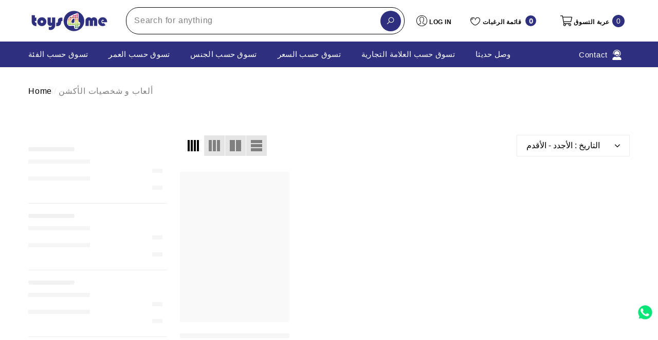

--- FILE ---
content_type: text/css
request_url: https://toys4me.com/cdn/shop/t/32/assets/component-product-listing.css?v=137702066162917627921765360401
body_size: 81
content:
.collection{position:relative}.collection .loading-overlay{z-index:2;width:calc(100% + 20px);left:-10px}.collection--empty{text-align:center}.collection-product-count{font-size:var(--font-size);font-weight:var(--font-weight-normal);line-height:var(--line-height);letter-spacing:var(--letter-spacing);color:var(--color-grey);margin-top:0;margin-bottom:0}.collection-product-wrapper{margin:30px 0 0}.collection-product-wrapper h2,.collection-product-wrapper a{font-size:calc(var(--font-size) + 2px);font-weight:var(--font-weight-bold);line-height:var(--line-height);letter-spacing:var(--letter-spacing);color:var(--color-text)}.collection-product-wrapper h2{width:100%;margin-top:0;margin-bottom:0}.collection-product-wrapper a{text-decoration:underline;text-underline-offset:.3rem}.productListing{font-size:0;letter-spacing:0;margin:0 0 30px}.productListing .product,.pageListing .product{display:inline-block;vertical-align:top;width:100%}.productGrid .product{margin-bottom:15px}.productList .product{margin-bottom:30px}.productList .product-item{padding-top:0!important;padding-bottom:0!important}.productList .product+.product{padding-top:30px;border-top:1px solid #dedede}.productList .card-information{position:relative}.productList .card.style-4 .card-information{padding:14px 20px 20px}.productList .card-information__wrapper{padding:0!important}.productList .card-information__wrapper,.productList .card-action,.productList .card-vendor{text-align:left!important}.productList .card.style-3 .card-action .button{margin-top:28px}.productList .price,.productList .card-information__wrapper .card-information__group-2{justify-content:flex-start!important}.productList .card-list__hidden{display:block!important}.productList .card-grid__hidden{display:none!important}.productList .card-review{margin-top:0;margin-bottom:8px}.productList .card-compare:not(.card-compareIcon){opacity:1;visibility:visible;pointer-events:auto;margin-top:0!important}@media (min-width: 360px){.productGrid{margin-left:-8px;margin-right:-8px}.productGrid .product{padding-left:8px;padding-right:8px;margin-bottom:0}.productGrid .product,.productGrid.column-2 .product,.productGrid.column-3 .product,.productGrid.column-4 .product,.productGrid.column-5 .product{width:50%;margin-top:30px}.productGrid .product:nth-child(-n+2),.productGrid.column-2 .product:nth-child(-n+2),.productGrid.column-3 .product:nth-child(-n+2),.productGrid.column-4 .product:nth-child(-n+2),.productGrid.column-5 .product:nth-child(-n+2){margin-top:0}}@media (min-width: 551px){.productList .card{display:flex;width:100%;font-size:0;letter-spacing:0}.productList .card-product{display:inline-block;vertical-align:top;width:250px}.productList .card-information{display:inline-block;vertical-align:top;padding:0 0 0 30px!important;width:calc(100% - 250px)}.productList.list-2 .card-product{width:calc(50% - 8px)}.productList.list-2 .card-information{width:calc(50% + 8px)}}@media (min-width: 768px){.productGrid.column-3 .product,.productGrid.column-4 .product,.productGrid.column-5 .product{width:33.3333333%;margin-top:30px}.productGrid.column-3 .product:nth-child(-n+3),.productGrid.column-4 .product:nth-child(-n+3),.productGrid.column-5 .product:nth-child(-n+3){margin-top:0}.productList.list-3 .card-product,.productList.list-4 .card-product,.productList.list-5 .card-product{width:calc(33.3333333% - 8px)}.productList.list-3 .card-information,.productList.list-4 .card-information,.productList.list-5 .card-information{width:calc(66.6666667% + 8px)}}@media (min-width: 992px){.productGrid.column-4 .product,.productGrid.column-5 .product{width:25%}.productGrid.column-4 .product:nth-child(-n+4),.productGrid.column-5 .product:nth-child(-n+5){margin-top:0}.productList.list-4 .card-product,.productList.list-5 .card-product{width:calc(25% - 8px)}.productList.list-4 .card-information,.productList.list-5 .card-information{width:calc(75% + 8px)}}@media (min-width: 1025px){.productListing,.pageListing{margin-bottom:60px}.productGrid{margin-left:-10px;margin-right:-10px}.productGrid.col-wide{margin-left:-15px;margin-right:-15px}.productGrid.col-expand{margin-left:-20px;margin-right:-20px}.productGrid .product{padding-left:10px;padding-right:10px;margin-bottom:0;margin-top:60px}.productGrid.productGrid-3 .product{margin-top:15px!important}.productGrid.col-wide .product{padding-left:15px;padding-right:15px}.productGrid.col-expand .product{padding-left:20px;padding-right:20px}.productGrid.column-2 .product,.productGrid.column-3 .product,.productGrid.column-4 .product,.productGrid.column-5 .product{margin-top:60px}.productGrid.column-2 .product:nth-child(-n+2),.productGrid.column-3 .product:nth-child(-n+3),.productGrid.column-4 .product:nth-child(-n+4),.productGrid.column-5 .product:nth-child(-n+4){margin-top:0}.productList .card-information{padding-top:30px!important}.productList.list-5 .card-product{width:calc(25% - 10px)}.productList.list-5 .card-information{width:calc(75% + 10px)}}@media (min-width: 1600px){.productGrid.column-5 .product{width:20%}.productGrid.column-5 .product:nth-child(-n+5){margin-top:0}.productList .card-information{padding-top:60px!important;padding-left:60px!important}.productList.list-5 .card-product{width:calc(20% - 10px)}.productList.list-5 .card-information{width:calc(80% + 10px)}}
/*# sourceMappingURL=/cdn/shop/t/32/assets/component-product-listing.css.map?v=137702066162917627921765360401 */


--- FILE ---
content_type: text/css
request_url: https://toys4me.com/cdn/shop/t/32/assets/component-toolbar.css?v=85927475627805245031765360398
body_size: 598
content:
.toolbar{display:flex;align-items:center;justify-content:space-between;position:relative;margin:0 0 30px;padding:30px 0;border-bottom:1px solid #dedede}.toolbar-wrapper{display:flex}.toolbar-wrapper .toolbar-col{font-size:0;letter-spacing:0}.toolbar-wrapper .toolbar-col.toolbar-colLeft{display:none}.toolbar-wrapper:not(.toolbar-mobile){flex:1;justify-content:center}.toolbar-wrapper.toolbar-wrapper--flex,.toolbar-wrapper.toolbar-mobile{justify-content:flex-start}.toolbar-wrapper:not(.toolbar-mobile)+.toolbar-mobile{justify-content:flex-end}.toolbar .toolbar-item{display:block;position:relative;z-index:2;font-size:0;letter-spacing:0}.toolbar .toolbar-item .toolbar-icon{display:inline-block;vertical-align:middle;width:40px;height:40px;padding:9px;background-color:#e5e5e5}.halo-collection-content-4 .toolbar .toolbar-icon{border:1px solid transparent;box-sizing:border-box}.toolbar .toolbar-item .toolbar-icon .icon{width:100%;height:100%}.toolbar .toolbar-item .toolbar-icon.grid-5,.toolbar .toolbar-item .toolbar-icon.grid-4,.toolbar .toolbar-item .toolbar-icon.grid-3{display:none}.toolbar .toolbar-item .toolbar-icon.active{background-color:var(--bg-white)}.halo-collection-content-4 .toolbar .toolbar-icon.active{border-color:#c7c7c7}.toolbar .toolbar-item .toolbar-icon+.toolbar-icon{margin-left:1px}.toolbar .toolbar-item .toolbar-icon.icon-mode{position:relative;cursor:pointer}.toolbar .toolbar-item .toolbar-icon.icon-mode:before{content:"";position:absolute;top:9px;left:9px;background-color:var(--bg-grey)}.toolbar .toolbar-item .toolbar-icon.icon-mode.active:before{background-color:var(--icon)}.toolbar .toolbar-item .toolbar-icon.icon-mode-list:before{width:22px;height:6px;box-shadow:0 8px 0 var(--bg-grey),0 16px 0 var(--bg-grey)}.toolbar .toolbar-item .toolbar-icon.icon-mode-list.active:before{box-shadow:0 8px 0 var(--icon),0 16px 0 var(--icon)}.toolbar .toolbar-item .toolbar-icon.grid-2:before{width:16px;height:22px;left:50%;transform:translate(-50%)}.toolbar .toolbar-col .toolbar-item{display:inline-block;vertical-align:top;padding:0 1px}.toolbar .toolbar-col .toolbar-item.toolbar-limitView,.toolbar .toolbar-label{display:none}.toolbar .toolbar-dropdown{position:relative}.toolbar .toolbar-dropdown .label-tab{background-color:var(--form-input-bg);border:1px solid var(--form-input-border);padding:7px 38px 7px 20px;min-height:40px;min-width:90px;max-width:140px;cursor:pointer;position:relative}.toolbar .toolbar-dropdown.filter-sortby .label-tab{min-width:140px}.toolbar .toolbar-dropdown .label-text{font-size:var(--font-size);font-weight:var(--font-weight-normal);letter-spacing:var(--letter-spacing);line-height:var(--line-height);color:var(--form_label);overflow:hidden;display:-webkit-box;text-overflow:ellipsis;-webkit-line-clamp:1;-webkit-box-orient:vertical}.toolbar .toolbar-dropdown .dropdown-menu{position:absolute;top:100%;left:auto;right:0;pointer-events:none;opacity:0;visibility:hidden;font-size:0;letter-spacing:0;background-color:var(--bg-white);z-index:5;width:100%;min-width:90px;box-shadow:0 6px 27px #0003;padding:13px 0 13px 20px;transform:translate3d(0,-40px,0);transition:opacity var(--duration-default) ease,transform var(--duration-default) ease;will-change:transform}.toolbar .toolbar-dropdown.filter-sortby .dropdown-menu{min-width:200px}.toolbar .toolbar-dropdown [aria-expanded=true]+.dropdown-menu{opacity:1;visibility:visible;pointer-events:auto;transform:translateZ(0)}.toolbar .toolbar-dropdown .dropdown-menu li{display:inline-block;vertical-align:middle;position:relative;width:100%;padding:0 20px 0 0}.toolbar .toolbar-dropdown li .text{display:block;padding:7px 0 0;font-size:var(--font-size);font-weight:var(--font-weight-normal);color:var(--color-text);line-height:var(--line-height);letter-spacing:var(--letter-spacing);cursor:pointer}.toolbar .toolbar-dropdown li.is-active .text{text-decoration:underline;text-underline-offset:.3rem}.toolbar:not(.show-sticky){top:unset!important}body.dark-mode .toolbar .toolbar-item .toolbar-icon.active{background-color:var(--bg-black)}body.dark-mode .toolbar .toolbar-dropdown .dropdown-menu{background-color:var(--bg-black);box-shadow:0 6px 27px #fff3}body.dark-mode .toolbar .toolbar-item .toolbar-icon{background-color:#1a1a1a}@media (max-width: 1024px){.toolbar.show-sticky{position:fixed;top:0;left:0;right:0;padding:10px 15px;background:var(--bg-white);z-index:100;box-shadow:0 0 0 1px #0000000f,0 1px 2px #0000001a;animation-name:fadeInDown;animation-duration:.5s;animation-fill-mode:both}body.dark-mode .toolbar.show-sticky{background:var(--bg-black);box-shadow:0 0 0 1px #ffffff0f,0 1px 2px #ffffff1a}}@media (max-width: 767px){.toolbar .toolbar-dropdown .dropdown-menu{left:0}}@media (min-width: 360px){.toolbar .toolbar-item .toolbar-icon.grid-2:before{width:10px;height:22px;box-shadow:12px 0 0 var(--bg-grey);left:9px;transform:unset}.toolbar .toolbar-item .toolbar-icon.grid-2.active:before{box-shadow:12px 0 0 var(--icon)}}@media (min-width: 551px){.toolbar .toolbar-col .toolbar-item.toolbar-limitView{display:inline-block}.toolbar .toolbar-col .toolbar-item+.toolbar-item{margin-left:28px}}@media (min-width: 768px){.sidebar--layout_horizontal .toolbar .toolbar-item .toolbar-icon.grid-3{display:inline-block}.toolbar .toolbar-item .toolbar-icon.grid-3:before{width:6px;height:22px;box-shadow:8px 0 0 var(--bg-grey),16px 0 0 var(--bg-grey)}.toolbar .toolbar-item .toolbar-icon.grid-3.active:before{box-shadow:8px 0 0 var(--icon),16px 0 0 var(--icon)}.toolbar .toolbar-label{display:inline-block;vertical-align:middle;margin:0 10px 0 0}.toolbar .toolbar-dropdown{display:inline-block;vertical-align:middle}}@media (min-width: 992px){.sidebar--layout_horizontal .toolbar .toolbar-item .toolbar-icon.grid-4{display:inline-block}.toolbar .toolbar-item .toolbar-icon.grid-4:before{width:4px;height:22px;box-shadow:6px 0 0 var(--bg-grey),12px 0 0 var(--bg-grey),18px 0 0 var(--bg-grey)}.toolbar .toolbar-item .toolbar-icon.grid-4.active:before{box-shadow:6px 0 0 var(--icon),12px 0 0 var(--icon),18px 0 0 var(--icon)}}@media (min-width: 1025px){.toolbar{padding-top:0}.toolbar-wrapper.toolbar-mobile{display:none}.toolbar-wrapper:not(.toolbar-mobile){justify-content:space-between}.toolbar-wrapper .toolbar-col.toolbar-colLeft{display:block}}@media (min-width: 1100px){.toolbar .toolbar-item .toolbar-icon.grid-3{display:inline-block}}@media (min-width: 1400px){.toolbar .toolbar-item .toolbar-icon.grid-4{display:inline-block}}@media (min-width: 1600px){.toolbar .toolbar-item .toolbar-icon.grid-5{display:inline-block}.toolbar .toolbar-item .toolbar-icon.grid-5:before{width:3px;height:22px;box-shadow:5px 0 0 var(--bg-grey),10px 0 0 var(--bg-grey),15px 0 0 var(--bg-grey),20px 0 0 var(--bg-grey)}.toolbar .toolbar-item .toolbar-icon.grid-5.active:before{box-shadow:5px 0 0 var(--icon),10px 0 0 var(--icon),15px 0 0 var(--icon),20px 0 0 var(--icon)}}
/*# sourceMappingURL=/cdn/shop/t/32/assets/component-toolbar.css.map?v=85927475627805245031765360398 */


--- FILE ---
content_type: text/javascript
request_url: https://toys4me.com/cdn/shop/t/32/assets/usf.js?v=144644633431535125611765360399
body_size: 88257
content:
if(window.usf_filter_translations){var jsStr=usf_filter_translations.innerHTML;jsStr&&(usf.filterTranslations=JSON.parse(jsStr))}function _usfGetFacetTitleTran(title){if(!usf.filterTranslations)return title;var key=keyHandle(title);return usf.filterTranslations[key]?usf.filterTranslations[key].label:title}function _usfGetFacetValueLabelTran(facetTitle,valueLabel){if(!usf.filterTranslations)return valueLabel;var facetKey=keyHandle(facetTitle),valueKey=keyHandle(valueLabel);return console.log(usf.filterTranslations[facetKey],usf.filterTranslations[facetKey].value,usf.filterTranslations[facetKey].value[valueKey]),usf.filterTranslations[facetKey]&&usf.filterTranslations[facetKey].value&&usf.filterTranslations[facetKey].value[valueKey]?usf.filterTranslations[facetKey].value[valueKey]:valueLabel}var keyHandle=function(l2){return l2?l2.toLowerCase().replace(/[\s\/]/g,"_").replace(/---/g,"_").replace(/--/g,"_").replace(/&/g,"_").replace(/\(/g,"_").replace(/\)/g,"_").replace(/\+/g,"_").replace(/amp;/g,"").replace(/,/g,"_").replace(/'/g,"_").replace(/™/g,"_").replace(/\./g,"_"):""};window.USF_FILTER_AVOID_STICKY_HEADER_HORZ_DESKTOP=window.USF_FILTER_AVOID_STICKY_HEADER_VERT_DESKTOP=["body:not(.scroll-down) sticky-header"],window.USF_FILTER_AVOID_STICKY_HEADER_VERT_MOBILE=["body:not(.scroll-down) .header-mobile"];var _usfFilesUrl,_usfImageWidths,_usfProductCartPrice=`
<div class="price" :class="{'price--sold-out': isSoldOut, 'price--on-sale': hasDiscount}">
    <dl>
        <div class="price__regular">
            <dt>
                <span class="visually-hidden visually-hidden--inline">regular price</span>
            </dt>
            <dd class="price__last">
                <span class="price-item price-item--regular" v-html="displayDiscountedPrice"></span>
            </dd>
        </div>
        <div class="price__sale">
            <dt class="price__compare">
                <span class="visually-hidden visually-hidden--inline">regular price</span>
            </dt>
            <dd class="price__compare">
                <s class="price-item price-item--regular" v-html="displayPrice"></s>
            </dd>
            <dt>
                <span class="visually-hidden visually-hidden--inline">sale price</span>
            </dt>
            <dd class="price__last">
                <span class="price-item price-item--sale" v-html="displayDiscountedPrice"></span>
            </dd>
        </div>
    </dl>
</div>`,_usfProductCartTitle=`
<a class="card-title link-underline" :class="{'card-title-ellipsis': _usfGlobalSettings.product_title_line_text != 'full','card-title-change': product.selectedVariantId}" :href="productUrl" :data-product-title="product.title" :data-product-url="productUrl">
    <span v-if="product.selectedVariantId" class="text">
        <span v-html="product.title"></span>
        <span data-change-title v-html="' - ' + _usfGetVariantTitle(selectedVariantForPrice.options,product)"></span>
    </span>
    <span v-else class="text" v-html="product.title"></span>
</a>`,_usfProductCardActionGroup=`
<div v-if="(_usfGlobalSettings.show_wishlist_card && _usfGlobalSettings.show_wishlist) || window._usf_show_quick_view || (_usfGlobalSettings.show_compare && _usfGlobalSettings.product_compare_type == 'icon')" :class="'card-product__group group-' + _usfGlobalSettings.product_action_group_position">
    <div v-if="_usfGlobalSettings.show_wishlist_card && _usfGlobalSettings.show_wishlist" class="card-product__group-item card-wishlist" :class="{'card-mobile__hidden': !_usfGlobalSettings.show_wishlist_card_mobile}">
        <a class="wishlist-icon" href="#" data-wishlist :data-wishlist-handle="product.urlName" :data-product-id="product.id" role="button">
            <span class="visually-hidden" v-html="_usfWishlistAddtext"> </span>
            <span class="text" v-html="_usfWishlistAddtext"></span>
            <svg xmlns="http://www.w3.org/2000/svg" viewBox="0 0 32 32" aria-hidden="true" focusable="false" role="presentation" class="icon icon-wishlist">
                <path d="M 9.5 5 C 5.363281 5 2 8.402344 2 12.5 C 2 13.929688 2.648438 15.167969 3.25 16.0625 C 3.851563 16.957031 4.46875 17.53125 4.46875 17.53125 L 15.28125 28.375 L 16 29.09375 L 16.71875 28.375 L 27.53125 17.53125 C 27.53125 17.53125 30 15.355469 30 12.5 C 30 8.402344 26.636719 5 22.5 5 C 19.066406 5 16.855469 7.066406 16 7.9375 C 15.144531 7.066406 12.933594 5 9.5 5 Z M 9.5 7 C 12.488281 7 15.25 9.90625 15.25 9.90625 L 16 10.75 L 16.75 9.90625 C 16.75 9.90625 19.511719 7 22.5 7 C 25.542969 7 28 9.496094 28 12.5 C 28 14.042969 26.125 16.125 26.125 16.125 L 16 26.25 L 5.875 16.125 C 5.875 16.125 5.390625 15.660156 4.90625 14.9375 C 4.421875 14.214844 4 13.273438 4 12.5 C 4 9.496094 6.457031 7 9.5 7 Z" />
            </svg>
        </a>
    </div>
    <div v-if="window._usf_show_quick_view" class="card-product__group-item card-quickview card-quickviewIcon" :class="[_usf_quickview_class]">
        <a class="quickview-icon" :class="{'card-mobile__hidden': !_usfGlobalSettings.show_quick_view_card_mobile}" href="javascript:void(0)" :data-product-id="product.id" data-open-quick-view-popup :data-product-handle="product.urlName" role="button">
            <span class="visually-hidden" v-html="loc.quickView"></span>
            <span class="text" v-html="loc.quickView"></span>
            <svg v-if="_usfGlobalSettings.layout != '4'" xmlns="http://www.w3.org/2000/svg" viewBox="0 0 26 26" aria-hidden="true" focusable="false" role="presentation" class="icon icon-eyes">
                <path d="M 13 6.15625 C 7.980469 6.15625 3.289063 8.652344 0.46875 12.8125 C -0.0585938 13.59375 0.160156 14.628906 0.9375 15.15625 C 1.230469 15.355469 1.546875 15.46875 1.875 15.46875 C 2.421875 15.46875 2.984375 15.203125 3.3125 14.71875 C 3.417969 14.5625 3.546875 14.429688 3.65625 14.28125 C 4.996094 18.160156 8.664063 20.9375 13 20.9375 C 17.335938 20.9375 21.003906 18.160156 22.34375 14.28125 C 22.453125 14.429688 22.582031 14.5625 22.6875 14.71875 C 23.210938 15.496094 24.28125 15.683594 25.0625 15.15625 C 25.839844 14.628906 26.058594 13.589844 25.53125 12.8125 C 22.714844 8.648438 18.019531 6.15625 13 6.15625 Z M 16.96875 10.25 C 18.636719 10.847656 20.125 11.839844 21.375 13.125 C 20.441406 16.882813 17.042969 19.6875 13 19.6875 C 8.957031 19.6875 5.558594 16.882813 4.625 13.125 C 5.867188 11.847656 7.375 10.882813 9.03125 10.28125 C 8.496094 11.054688 8.1875 11.988281 8.1875 13 C 8.1875 15.65625 10.34375 17.8125 13 17.8125 C 15.65625 17.8125 17.8125 15.65625 17.8125 13 C 17.8125 11.980469 17.511719 11.027344 16.96875 10.25 Z" />
            </svg>
            <svg v-else xmlns="http://www.w3.org/2000/svg" viewBox="0 0 32 32" aria-hidden="true" focusable="false" role="presentation" class="icon icon-eyes">
                <path d="M 16 8 C 7.664063 8 1.25 15.34375 1.25 15.34375 L 0.65625 16 L 1.25 16.65625 C 1.25 16.65625 7.097656 23.324219 14.875 23.9375 C 15.246094 23.984375 15.617188 24 16 24 C 16.382813 24 16.753906 23.984375 17.125 23.9375 C 24.902344 23.324219 30.75 16.65625 30.75 16.65625 L 31.34375 16 L 30.75 15.34375 C 30.75 15.34375 24.335938 8 16 8 Z M 16 10 C 18.203125 10 20.234375 10.601563 22 11.40625 C 22.636719 12.460938 23 13.675781 23 15 C 23 18.613281 20.289063 21.582031 16.78125 21.96875 C 16.761719 21.972656 16.738281 21.964844 16.71875 21.96875 C 16.480469 21.980469 16.242188 22 16 22 C 15.734375 22 15.476563 21.984375 15.21875 21.96875 C 11.710938 21.582031 9 18.613281 9 15 C 9 13.695313 9.351563 12.480469 9.96875 11.4375 L 9.9375 11.4375 C 11.71875 10.617188 13.773438 10 16 10 Z M 16 12 C 14.34375 12 13 13.34375 13 15 C 13 16.65625 14.34375 18 16 18 C 17.65625 18 19 16.65625 19 15 C 19 13.34375 17.65625 12 16 12 Z M 7.25 12.9375 C 7.09375 13.609375 7 14.285156 7 15 C 7 16.753906 7.5 18.394531 8.375 19.78125 C 5.855469 18.324219 4.105469 16.585938 3.53125 16 C 4.011719 15.507813 5.351563 14.203125 7.25 12.9375 Z M 24.75 12.9375 C 26.648438 14.203125 27.988281 15.507813 28.46875 16 C 27.894531 16.585938 26.144531 18.324219 23.625 19.78125 C 24.5 18.394531 25 16.753906 25 15 C 25 14.285156 24.90625 13.601563 24.75 12.9375 Z" />
            </svg>
        </a>
    </div>
    <usf-compare v-if="_usfGlobalSettings.show_compare && _usfGlobalSettings.product_compare_type == 'icon'" :product="product"  :compareClass="'card-product__group-item card-compare card-compareIcon'"></usf-compare>
</div>
<div v-if="_usfGlobalSettings.show_quick_view && _usfGlobalSettings.product_quick_view_type == 'default'" class="card-quickview">
    <a class="quickview-button button" :class="{'card-mobile__hidden': !_usfGlobalSettings.show_quick_view_card_mobile}" href="javascript:void(0)" :data-product-id="product.id" data-open-quick-view-popup :data-product-handle="product.urlName" role="button">
        <span class="visually-hidden" v-html="loc.quickView"></span>
        <span v-html="loc.quickView"></span>
    </a>
</div>`,_usfProductCardActionGroup2=`
<div v-if="(_usfGlobalSettings.show_wishlist_card && _usfGlobalSettings.show_wishlist) || (_usfGlobalSettings.show_action && (_usfSectionSettings.show_add_to_cart || _usfSectionSettings.show_add_to_cart == 'true')) || _usfGlobalSettings.show_quick_view" class="card-product__group-2">
    <div v-if="_usfGlobalSettings.show_wishlist_card && _usfGlobalSettings.show_wishlist" class="card-product__group-item item-square item-hover card-wishlist" :class="{'card-mobile__hidden': !_usfGlobalSettings.show_wishlist_card_mobile}">
        <a class="card-product__group-icon wishlist-icon" href="#" data-wishlist :data-wishlist-handle="product.urlName" :data-product-id="product.id" role="button">
            <span class="visually-hidden" v-html="_usfWishlistAddtext"> </span>
            <svg xmlns="http://www.w3.org/2000/svg" viewBox="0 0 50 50" aria-hidden="true" focusable="false" role="presentation" class="icon icon-wishlist">
                <path d="M 15 7 C 7.832031 7 2 12.832031 2 20 C 2 34.761719 18.695313 42.046875 24.375 46.78125 L 25 47.3125 L 25.625 46.78125 C 31.304688 42.046875 48 34.761719 48 20 C 48 12.832031 42.167969 7 35 7 C 30.945313 7 27.382813 8.925781 25 11.84375 C 22.617188 8.925781 19.054688 7 15 7 Z M 15 9 C 18.835938 9 22.1875 10.96875 24.15625 13.9375 L 25 15.1875 L 25.84375 13.9375 C 27.8125 10.96875 31.164063 9 35 9 C 41.085938 9 46 13.914063 46 20 C 46 32.898438 31.59375 39.574219 25 44.78125 C 18.40625 39.574219 4 32.898438 4 20 C 4 13.914063 8.914063 9 15 9 Z" />
            </svg>
        </a>
    </div>
    <div v-if="_usfGlobalSettings.show_action && (_usfSectionSettings.show_add_to_cart || _usfSectionSettings.show_add_to_cart == 'true')" class="card-product__group-item card-product__group-item-2 card-action card-grid__hidden">
        <add-to-cart-form :loc="loc" :product="product" :hasPopup="hasPopup" :isSoldOut="isSoldOut" :hasOnlyDefaultVariant="hasOnlyDefaultVariant" :selectedVariantForPrice="selectedVariantForPrice" :productUrl="productUrl"></add-to-cart-form>
    </div>
    <div v-if="_usfGlobalSettings.show_quick_view" class="card-product__group-item card-quickview card-quickviewIcon" :class="{'card-mobile__hidden': !_usfGlobalSettings.show_quick_view_card_mobile}">
        <a class="card-product__group-icon quickview-icon" :class="{'card-mobile__hidden': !_usfGlobalSettings.show_quick_view_card_mobile}" href="javascript:void(0)" :data-product-id="product.id" data-open-quick-view-popup :data-product-handle="product.urlName" role="button">
            <span class="visually-hidden" v-html="loc.quickView"></span>
            <svg xmlns="http://www.w3.org/2000/svg" viewBox="0 0 50 50" aria-hidden="true" focusable="false" role="presentation" class="icon icon-lookup">
                <path d="M 21 3 C 11.621094 3 4 10.621094 4 20 C 4 29.378906 11.621094 37 21 37 C 24.710938 37 28.140625 35.804688 30.9375 33.78125 L 44.09375 46.90625 L 46.90625 44.09375 L 33.90625 31.0625 C 36.460938 28.085938 38 24.222656 38 20 C 38 10.621094 30.378906 3 21 3 Z M 21 5 C 29.296875 5 36 11.703125 36 20 C 36 28.296875 29.296875 35 21 35 C 12.703125 35 6 28.296875 6 20 C 6 11.703125 12.703125 5 21 5 Z" />
            </svg>
        </a>
    </div>
</div>`,_usfProductCardActionGroup3=`
<div class="card-product__group group-center group-visible group-bottom" :class="{'card-mobile__hidden': !_usfGlobalSettings.show_action && !_usfGlobalSettings.show_quick_view_card_mobile}">
    <div class="card-product__group-wrapper">
        <div v-if="_usfGlobalSettings.show_wishlist_card && _usfGlobalSettings.show_wishlist" class="card-product__group-item item-square item-hover card-wishlist" :class="{'card-mobile__hidden': !_usfGlobalSettings.show_wishlist_card_mobile}">
            <a class="wishlist-icon" href="#" data-wishlist :data-wishlist-handle="product.urlName" :data-product-id="product.id" role="button">
                <span class="visually-hidden" v-html="_usfWishlistAddtext"></span>
                <span class="text" v-html="_usfWishlistAddtext"></span>
                <svg xmlns="http://www.w3.org/2000/svg" viewBox="0 0 50 50" aria-hidden="true" focusable="false" role="presentation" class="icon icon-wishlist">
                    <path d="M 15 7 C 7.832031 7 2 12.832031 2 20 C 2 34.761719 18.695313 42.046875 24.375 46.78125 L 25 47.3125 L 25.625 46.78125 C 31.304688 42.046875 48 34.761719 48 20 C 48 12.832031 42.167969 7 35 7 C 30.945313 7 27.382813 8.925781 25 11.84375 C 22.617188 8.925781 19.054688 7 15 7 Z M 15 9 C 18.835938 9 22.1875 10.96875 24.15625 13.9375 L 25 15.1875 L 25.84375 13.9375 C 27.8125 10.96875 31.164063 9 35 9 C 41.085938 9 46 13.914063 46 20 C 46 32.898438 31.59375 39.574219 25 44.78125 C 18.40625 39.574219 4 32.898438 4 20 C 4 13.914063 8.914063 9 15 9 Z" />
                </svg>
            </a> 
        </div>

        <div v-if="_usfGlobalSettings.show_action" class="card-product__group-item item-square item-hover card-action card-actionIcon card-grid__hidden d-none">
            <form :action="usf.platform.addToCartUrl" method="post" class="variants" :id="'-' + product.id + _usfSectionId" :data-product-id="product.id" enctype="multipart/form-data">
                <input type="hidden" name="id" :value="selectedVariantForPrice.id"/>
                <input type="hidden" name="quantity" value="1" />
                <button class="action-icon" type="submit" data-btn-addtocart role="button">
                    <span class="text">
                        Add To Bag
                    </span>
                    <svg xmlns="http://www.w3.org/2000/svg" viewBox="0 0 24 24" class="icon icon-cart" aria-hidden="true" focusable="false" role="presentation">
                        <path d="M 4.4140625 1.9960938 L 1.0039062 2.0136719 L 1.0136719 4.0136719 L 3.0839844 4.0039062 L 6.3789062 11.908203 L 5.1816406 13.824219 C 4.7816406 14.464219 4.7609531 15.272641 5.1269531 15.931641 C 5.4929531 16.590641 6.1874063 17 6.9414062 17 L 19 17 L 19 15 L 6.9414062 15 L 6.8769531 14.882812 L 8.0527344 13 L 15.521484 13 C 16.248484 13 16.917531 12.604703 17.269531 11.970703 L 20.873047 5.4863281 C 21.046047 5.1763281 21.041328 4.7981875 20.861328 4.4921875 C 20.681328 4.1871875 20.352047 4 19.998047 4 L 5.25 4 L 4.4140625 1.9960938 z M 6.0820312 6 L 18.298828 6 L 15.521484 11 L 8.1660156 11 L 6.0820312 6 z M 7 18 A 2 2 0 0 0 5 20 A 2 2 0 0 0 7 22 A 2 2 0 0 0 9 20 A 2 2 0 0 0 7 18 z M 17 18 A 2 2 0 0 0 15 20 A 2 2 0 0 0 17 22 A 2 2 0 0 0 19 20 A 2 2 0 0 0 17 18 z"></path>
                    </svg>
                </button>
            </form>
        </div>

        <div v-if="_usfGlobalSettings.show_quick_view" class="card-product__group-item item-square item-hover card-quickview card-quickviewIcon" :class="{'card-mobile__hidden': !_usfGlobalSettings.show_quick_view_card_mobile}">
            <a class="quickview-icon" :class="{'card-mobile__hidden': !_usfGlobalSettings.show_quick_view_card_mobile}" href="javascript:void(0)" :data-product-id="product.id" data-open-quick-view-popup :data-product-handle="product.urlName" role="button">
                <span class="visually-hidden" v-html="loc.quickView"></span>
                <span class="text" v-html="loc.quickView"></span> 
                <svg xmlns="http://www.w3.org/2000/svg" viewBox="0 0 26 26" aria-hidden="true" focusable="false" role="presentation" class="icon icon-eyes">
                    <path d="M 13 6.15625 C 7.980469 6.15625 3.289063 8.652344 0.46875 12.8125 C -0.0585938 13.59375 0.160156 14.628906 0.9375 15.15625 C 1.230469 15.355469 1.546875 15.46875 1.875 15.46875 C 2.421875 15.46875 2.984375 15.203125 3.3125 14.71875 C 3.417969 14.5625 3.546875 14.429688 3.65625 14.28125 C 4.996094 18.160156 8.664063 20.9375 13 20.9375 C 17.335938 20.9375 21.003906 18.160156 22.34375 14.28125 C 22.453125 14.429688 22.582031 14.5625 22.6875 14.71875 C 23.210938 15.496094 24.28125 15.683594 25.0625 15.15625 C 25.839844 14.628906 26.058594 13.589844 25.53125 12.8125 C 22.714844 8.648438 18.019531 6.15625 13 6.15625 Z M 16.96875 10.25 C 18.636719 10.847656 20.125 11.839844 21.375 13.125 C 20.441406 16.882813 17.042969 19.6875 13 19.6875 C 8.957031 19.6875 5.558594 16.882813 4.625 13.125 C 5.867188 11.847656 7.375 10.882813 9.03125 10.28125 C 8.496094 11.054688 8.1875 11.988281 8.1875 13 C 8.1875 15.65625 10.34375 17.8125 13 17.8125 C 15.65625 17.8125 17.8125 15.65625 17.8125 13 C 17.8125 11.980469 17.511719 11.027344 16.96875 10.25 Z"></path>
                </svg>
            </a>
        </div>

        <usf-compare v-if="_usfGlobalSettings.show_compare && _usfGlobalSettings.product_compare_type == 'icon'" :product="product"  :compareClass="'card-product__group-item item-square item-hover card-compare card-compareIcon'"></usf-compare>
    </div>
</div>
`,_usfProductBadges=`
<div v-if="_usfGlobalSettings.show_badge && (showSaleBadge || showSoldOutBadge || customBadge || bundleBadge || showNewBadge)" class="halo-productBadges" :class="[_usf_badge_class,'badge-' + _usfGlobalSettings.badge_postion,'halo-productBadges--' + _usfGlobalSettings.badge_postion,'style-'+ _usfGlobalSettings.badge_style]" :data-new-badge-number="_usfGlobalSettings.new_badge_limit">
    <span v-if="showNewBadge" class="badge new-badge" aria-hidden="true" v-html="_usfNewText"></span>
    <span v-if="showSaleBadge" class="badge sale-badge" aria-hidden="true" v-html="_usfGlobalSettings.sale_badge_type == 'discount' ? '-' + salePercent + '%' : _usfSaleText"></span>
    <span v-if="showSoldOutBadge" class="badge sold-out-badge" aria-hidden="true" v-html="loc.soldOut"></span>
    <span v-if="customBadge" class="badge custom-badge" aria-hidden="true" v-html="_usfCustomBadgeText"></span>
    <span v-if="bundleBadge" class="badge bundle-badge" aria-hidden="true" v-html="_usfBundleText"></span>
</div>`,_usfProductCardImage=`
<a v-if="product.images.length" class="card-media" :class="['card-media--' + _usfSectionSettings.image_ratio, {'media--hover-effect': hoverImage && _usfGlobalSettings.show_image_swap, 'media--loading-effect': _usfGlobalSettings.show_image_loading}]" :href="productUrl" :style="_usfGetImgWrapStyle(selectedImageRatio)">
    <img :srcset="_usfGetImageSrcset(scaledSelectedImageUrl,selectedImage)" :src="selectedImageUrl" sizes="(min-width: 1100px) 535px, (min-width: 750px) calc((100vw - 130px) / 2), calc((100vw - 50px) / 2)" :alt="selectedImage.alt" class="lazyload">
    <img v-if="_usfGlobalSettings.show_image_swap && hoverImage" :srcset="_usfGetImageSrcset(scaledHoverImageUrl,hoverImage)" :src="hoverImageUrl" sizes="(min-width: 1100px) 535px, (min-width: 750px) calc((100vw - 130px) / 2), calc((100vw - 50px) / 2)" :alt="hoverImage.alt" class="lazyload">
</a>
<a v-else class="card-media" :class="['card-media--' + _usfSectionSettings.image_ratio, {'media--loading-effect': _usfGlobalSettings.show_image_loading}]" :href="productUrl" v-html="_usfNoImageSvg"></a>`,_usfFilterBodyTemplate=`<!-- Range filter -->
<div v-if="isRange" class="usf-facet-values usf-facet-range">
    <!-- Range inputs -->
    <div class="usf-slider-inputs usf-clear">
        <span class="usf-slider-input__from">
            <span class="usf-slider-input__prefix" v-html="facet.sliderPrefix" v-if="facet.showSliderInputPrefixSuffix"></span>
            <input :readonly="!hasRangeInputs" :value="rangeConverter(range[0]).toFixed(rangeDecimals)" @change="e => onRangeInput(e, range[0], 0)">
            <span class="usf-slider-input__suffix" v-html="facet.sliderSuffix" v-if="facet.showSliderInputPrefixSuffix"></span>
        </span>
        <span class="usf-slider-div">-</span>
        <span class="usf-slider-input__to">
            <span class="usf-slider-input__prefix" v-html="facet.sliderPrefix" v-if="facet.showSliderInputPrefixSuffix"></span>
            <input :readonly="!hasRangeInputs" :value="rangeConverter(range[1]).toFixed(rangeDecimals)" @change="e => onRangeInput(e, range[1], 1)">
            <span class="usf-slider-input__suffix" v-html="facet.sliderSuffix" v-if="facet.showSliderInputPrefixSuffix"></span>
        </span>
    </div>
	<!-- See API reference of this component at https://docs.sobooster.com/search/storefront-js-api/slider-component -->
    <usf-slider :color="facet.sliderColor" :symbols="facet.sliderValueSymbols" :prefix="facet.sliderPrefix" :suffix="facet.sliderSuffix" :min="facet.min" :max="facet.max" :pips="facet.range[0]" :step="facet.range[1]" :decimals="rangeDecimals" :value="range" :converter="rangeConverter" @input="onRangeSliderInput" @change="onRangeSliderChange"></usf-slider>
</div>
<!-- List + Swatch filter -->
<div v-else ref="values" :class="'usf-facet-values usf-scrollbar usf-facet-values--' + facet.display + (facet.showSwatchLabel ? ' usf-show-swatch-label usf-show-swatch-label--' + facet.swatchLabelDisplay : '') + (facet.navigationCollections ? ' usf-navigation' : '') + (facet.valuesTransformation ? (' usf-' + facet.valuesTransformation.toLowerCase()) : '') + (facet.circleSwatch ? ' usf-facet-values--circle' : '')" :style="!usf.isMobileFilter && facet.maxHeight ? { maxHeight: facet.maxHeight } : null">
    <!-- Filter options -->                
    <usf-filter-option @onToggleFilter="onToggleFilter" v-for="o in visibleOptions" :facet="facet" :option="o"  :key="(o.id ? +o.id + '_': '') + (o.label ? o.label + '_': '') + (o.llabel ? o.llabel + '_': '') + (o.min ? o.min + '_': '') + (o.max ? o.max : '')"></usf-filter-option>
</div>

<!-- More -->
<div v-if="isMoreVisible" class="usf-more" @click="onShowMore" v-html="loc.more"></div>`,_usfSearchResultsSkeletonItemTpl=`<div v-if="view === 'grid'" class="usf-sr-product usf-skeleton">
    <div class="usf-img"></div>
    <div class="usf-meta"></div>
</div>
<div class="usf-sr-product usf-skeleton" v-else>
    <!-- Image column -->
    <div class="usf-img-column">
        <div class="usf-img"></div>
    </div>

    <!-- Info column -->
    <div class="usf-info-column">
        <div class="usf-title"></div>
        <div class="usf-vendor"></div>
        <div class="usf-price-wrapper"></div>
    </div>
</div>`,_usfSearchResultsSummaryTpl=`<span class="usf-sr-summary" v-html="loader === true ? '&nbsp;' : usf.utils.format(term ? loc.productSearchResultWithTermSummary : loc.productSearchResultSummary, result.total, usf.utils.encodeHtml(term))"></span>`,_usfSearchResultsViewsTpl=`<div class="toolbar">
    <div class="toolbar-wrapper">
            <div class="toolbar-item toolbar-viewAs clearfix">
                <span class="toolbar-icon icon-mode icon-mode-grid grid-5" role="button" aria-label="Grid 5" tabindex="0" :class="{'active': view === 'grid' && layout == 5}" @click.prevent.stop="onNewGridViewClick(5)"></span>
                <span class="toolbar-icon icon-mode icon-mode-grid grid-4" role="button" aria-label="Grid 4" tabindex="0" :class="{'active': view === 'grid' && layout == 4}" @click.prevent.stop="onNewGridViewClick(4)"></span>
                <span class="toolbar-icon icon-mode icon-mode-grid grid-3" role="button" aria-label="Grid 3" tabindex="0" :class="{'active': view === 'grid' && layout == 3}" @click.prevent.stop="onNewGridViewClick(3)"></span>
                <span class="toolbar-icon icon-mode icon-mode-grid grid-2" role="button" aria-label="Grid 2" tabindex="0" :class="{'active': view === 'grid' && layout == 2}" @click.prevent.stop="onNewGridViewClick(2)"></span>
                <span class="toolbar-icon icon-mode icon-mode-list" role="button" aria-label="List" tabindex="0" :class="{'active': view === 'list'}" @click.prevent.stop="onNewListViewClick"></span>
            </div>
    </div>
</div>`,_usfSearchResultsSortByTpl='<usf-dropdown :placeholder="loc.sort" :value="sortBy" :options="sortByOptions" @input="onSortByChanged"></usf-dropdown>';usf.templates={app:`<div id="usf_container" class="usf-zone" :class="{'usf-filters-horz': usf.settings.filters.horz}">
    <template v-if="hasFilters">
        <usf-filters></usf-filters>
    </template>
    <usf-new-sr></usf-new-sr>
</div>`,searchResults:`
<div class="usf-sr-container" :class="{'usf-no-facets': noFacets, 'usf-empty': !loader && !hasResults, 'usf-nosearch': !showSearchBox}">
    <!-- Search form -->
    <form v-if="showSearchBox" action="/search" method="get" role="search" class="usf-sr-inputbox">
        <button type="submit" class="usf-icon usf-icon-search usf-btn"></button>
        <input name="q" autocomplete="off" ref="searchInput" v-model="termModel">
        <button v-if="termModel" class="usf-remove usf-btn" @click.prevent.stop="clearSearch"></button>
    </form>

    <template v-if="usf.isMobile">
        <div class="usf-sr-config" >
            <template v-if="usf.settings.filters.filtersMobileStyle !== 'horz-scrolling-pills'">
                <div class="usf-sr-config__mobile-filters-wrapper">
                    <div class="usf-filters" :class="{'usf-has-filters': !!facetFilterIds.length}" @click="onMobileToggle">
                        <button class="usf-btn" v-html="loc.filters"></button>
                    </div>
                    `+_usfSearchResultsSortByTpl+`
                </div>
            </template>
            <template v-else >
                
			    <usf-pill-filters/>
            </template>
            `+_usfSearchResultsSummaryTpl+_usfSearchResultsViewsTpl+`
            
        </div>
        <div v-if="usf.settings.filters.filtersMobileStyle === 'horz-scrolling-pills'">
            <usf-pill-filter-breadcrumb/>
        </div>
    </template>
    <div class="usf-sr-config" v-else>
        `+_usfSearchResultsViewsTpl+_usfSearchResultsSummaryTpl+_usfSearchResultsSortByTpl+`
    </div>

    <usf-sr-banner v-if="result && result.extra && result.extra.banner && !result.extra.banner.isBottom" :banner="result.extra.banner"></usf-sr-banner>

    <!-- Load previous -->
    <div id="usf-sr-top-loader" :class="{'usf-with-loader':loader === 'prev'}" v-if="(loader === 'prev' || itemsOffset) && loader !== true && hasResults && usf.settings.search.more !== 'page'"></div>
    <ul :class="(view === 'grid' ? gridWrapClass : listWrapClass) + ' usf-results usf-' + view">
        <template v-if="loader===true">`+_usfSearchResultsSkeletonItemTpl+_usfSearchResultsSkeletonItemTpl+_usfSearchResultsSkeletonItemTpl+_usfSearchResultsSkeletonItemTpl+`</template>
        <template v-else>
            <template v-if="hasResults">
                <template v-for="(p,index) in result.items">
                    <usf-sr-griditem5 v-if="_usfGlobalSettings.product_card_style == '5'" :product="p" :productIndex="index+1" :result="result" :key="p.id+'_'+(p.selectedVariantId ? p.selectedVariantId : '')"></usf-sr-griditem5>
                    <usf-sr-griditem2 v-else-if="_usfGlobalSettings.product_card_style == '2'" :product="p" :productIndex="index+1" :result="result" :key="p.id+'_'+(p.selectedVariantId ? p.selectedVariantId : '')"></usf-sr-griditem2>
                    <usf-sr-griditem3 v-else-if="_usfGlobalSettings.product_card_style == '3'" :product="p" :productIndex="index+1" :result="result" :key="p.id+'_'+(p.selectedVariantId ? p.selectedVariantId : '')"></usf-sr-griditem3>
                    <usf-sr-griditem4 v-else-if="_usfGlobalSettings.product_card_style == '4'" :product="p" :productIndex="index+1" :result="result" :key="p.id+'_'+(p.selectedVariantId ? p.selectedVariantId : '')"></usf-sr-griditem4>
                    <usf-sr-griditem7 v-else-if="_usfGlobalSettings.product_card_style == '7'" :product="p" :productIndex="index+1" :result="result" :key="p.id+'_'+(p.selectedVariantId ? p.selectedVariantId : '')"></usf-sr-griditem7>
                    <usf-sr-griditem1 v-else :product="p" :productIndex="index+1" :result="result" :key="p.id+'_'+(p.selectedVariantId ? p.selectedVariantId : '')"></usf-sr-griditem1>
                </template>
            </template>
            <template v-else>
                <!-- Empty result -->
                <div class="usf-sr-empty">
                    <div class="usf-icon"></div>
                    <span v-html="term ? usf.utils.format(loc.productSearchNoResults, usf.utils.encodeHtml(term)) : loc.productSearchNoResultsEmptyTerm"></span>
                    <button v-if="facetFilterIds.length" class="usf-btn usf-btn-action" v-html="loc.clearAllFilters" @click="usf.queryRewriter.removeAllFacetFilters"></button>
                </div>
            </template>
        </template>
    </ul>

    <usf-sr-banner v-if="result && result.extra && result.extra.banner && result.extra.banner.isBottom" :banner="result.extra.banner"></usf-sr-banner>

    <!-- Paging & load more -->
    <div class="usf-sr-paging" v-if="loader !== true">
        <div class="usf-sr-more" v-if="hasResults && usf.settings.search.more === 'more'">
            <div class="usf-title" v-html="usf.utils.format(loc.youHaveViewed, itemsLoaded, result.total)"></div>
            <div class="usf-progress">
                <div :style="{width: (itemsLoaded * 100 / result.total) + '%'}"></div>
            </div>
            <button v-if="itemsLoaded < result.total" class="usf-load-more" :class="{'usf-with-loader': loader === 'more'}" @click="onLoadMore"><span v-html="loc.loadMore"></span></button>
        </div>
        <usf-sr-pages v-else-if="hasResults && usf.settings.search.more === 'page'" :page="page" :pages-total="pagesTotal" :pages-to-display="4" :side-pages-to-display="1"></usf-sr-pages>
        <div class="usf-sr-loader usf-with-loader" v-else-if="loader === 'more'"></div>
    </div>
</div>
`,searchResultsGridViewItem1:`
<li class="product" :product-selector="product.id" :data-usf-pid="product.id">
    <div class="product-item" :data-product-id="product.id" :data-json-product="JSON.stringify(dataJsonProduct)" >
        <div class="card style-1" @click="onItemClick" @mouseover="onItemHover" @mouseleave="onItemLeave">
            <div class="card-product" :class="{'card--text-only': !product.images.length,'card--soft': !product.images.length}">
                <div class="card-product__wrapper">
                    <!--badges-->
                    `+_usfProductBadges+_usfProductCardImage+_usfProductCardActionGroup+`
                    <!-- Wishlist -->
                    <usf-plugin name="searchResultsProductWishList" :data="pluginData"></usf-plugin>
                    <!-- Labels -->
                    <usf-plugin name="searchResultsProductLabel" :data="pluginData"></usf-plugin>
                    <!--product-swatch-->
                    <usf-swatches v-if="_usfGlobalSettings.show_swatch && isColor && _usfGlobalSettings.product_swatch_type == 'slider'" :product="product" :swClass="'text-center'"></usf-swatches>
                    <!--quick shop top-->
                    <template v-if="_usfGlobalSettings.show_quick_shop && _usfGlobalSettings.quick_shop_position == 'top' && !isSoldOut && product.variants.length > 0 && !hasOnlyDefaultVariant && hasPopup">
                        <div class="variants-popup custom-scrollbar">
                            <product-quick-shop-popup :product="product" :position="position" :loc="loc" :isSoldOut="isSoldOut"></product-quick-shop-popup>
                        </div>
                    </template>
                </div>
            </div>
            <div class="card-information">
                <div class="card-information__wrapper" :class="['text-' + _usfGlobalSettings.product_content_text_align]">
                    <div v-if="_usfGlobalSettings.show_review || _usfGlobalSettings.show_vendor" class="card-information__group" :class="{'halo-productReview': _usfGlobalSettings.show_review, 'card-information__group-2': !_usfGlobalSettings.show_review || !_usfGlobalSettings.show_vendor}">
                        <div v-if="_usfGlobalSettings.show_vendor && usf.settings.search.showVendor" class="card-vendor">
                            <span class="visually-hidden">Vendor</span>
                            <a :href="usf.platform.baseUrl + '/collections/vendors?q=' + encodeURIComponent(product.vendor)" v-html="product.vendor"></a>
                        </div>
                        <!-- Product review -->
                        <div class="card-review halo-productReview clearfix card-grid__hidden">
                            <usf-plugin name="searchResultsProductReview" :data="pluginData"></usf-plugin>
                        </div>
                    </div>

                    `+_usfProductCartTitle+`
                    <!-- Product review -->
                    <div class="card-review halo-productReview clearfix card-list__hidden">
                        <usf-plugin name="searchResultsProductReview" :data="pluginData"></usf-plugin>
                    </div>
                    <!--card-summmary-->
                    <div v-if="summmaryMeta != ''" class="card-summmary card-list__hidden" v-html="_usfListDesc(summmaryMeta,100000)"></div>
                    <div v-else class="card-summmary card-list__hidden" v-html="_usfListDesc(product.description,50)"></div>

                    <div v-if="_usfGlobalSettings.show_compare && _usfGlobalSettings.product_compare_type == 'default'" class="card-information__group">
                        <div class="card-price" :id="'card-price-' + product.id">
                            `+_usfProductCartPrice+`
                        </div>
                        <usf-compare :product="product" :compareClass="'card-compare card-grid__hidden'"></usf-compare>

                    </div>
                    <div v-else class="card-price" :id="'card-price-' + product.id">
                        `+_usfProductCartPrice+`
                    </div>
                    <usf-swatches v-if="_usfGlobalSettings.show_swatch && isColor && _usfGlobalSettings.product_swatch_type == 'grid'" :product="product" :swClass="''"></usf-swatches>
                    <!-- Swatch-->
                    <usf-plugin name="searchResultsProductSwatch" :data="pluginData"></usf-plugin>
                </div>
                <div class="card-action__group card-list__hidden">
                    <div v-if="_usfGlobalSettings.show_action && (_usfSectionSettings.show_add_to_cart || _usfSectionSettings.show_add_to_cart == 'true')" class="card-action">
                        <add-to-cart-form-list :product="product" :loc="loc" :isSoldOut="isSoldOut" :hasOnlyDefaultVariant="hasOnlyDefaultVariant" :selectedVariantForPrice="selectedVariantForPrice" :productUrl="productUrl"></add-to-cart-form-list>
                    </div>
                    <usf-compare v-if="_usfGlobalSettings.show_compare && _usfGlobalSettings.product_compare_type == 'default'" :product="product"  :compareClass="'card-compare'"></usf-compare>
                </div>

                <div v-if="_usfGlobalSettings.show_action && (_usfSectionSettings.show_add_to_cart || _usfSectionSettings.show_add_to_cart == 'true')" class="card-action card-grid__hidden">
                    <!--begin add-to-cart-form-->
                    <add-to-cart-form :loc="loc" :product="product" :hasPopup="hasPopup" :isSoldOut="isSoldOut" :hasOnlyDefaultVariant="hasOnlyDefaultVariant" :selectedVariantForPrice="selectedVariantForPrice" :productUrl="productUrl"></add-to-cart-form>
                    <template v-if="_usfGlobalSettings.product_card_style != '5' && _usfGlobalSettings.show_quick_shop && _usfGlobalSettings.quick_shop_position == 'bottom' && !isSoldOut && product.variants.length > 0 && !hasOnlyDefaultVariant && hasPopup">
                        <div class="variants-popup custom-scrollbar" :style="'bottom:' + _usfBottom + '; max-height: calc(100% - ' + _usfBottom + ');'">
                            <product-quick-shop-popup :product="product" :position="position" :loc="loc" :isSoldOut="isSoldOut"></product-quick-shop-popup>
                        </div>
                    </template>
                    <!--end add-to-cart-form-->
                </div>

                <div class="card-popup card-list__hidden custom-scrollbar">
                    <a href="javascript:void(0)" :title="_usfCloseText" data-close-quickshop-popup-list role="button">
                        <span class="visually-hidden" v-html="_usfCloseText"></span>
                        <svg xmlns="http://www.w3.org/2000/svg" viewBox="0 0 48 48" aria-hidden="true" focusable="false" role="presentation">
                            <path d="M 38.982422 6.9707031 A 2.0002 2.0002 0 0 0 37.585938 7.5859375 L 24 21.171875 L 10.414062 7.5859375 A 2.0002 2.0002 0 0 0 8.9785156 6.9804688 A 2.0002 2.0002 0 0 0 7.5859375 10.414062 L 21.171875 24 L 7.5859375 37.585938 A 2.0002 2.0002 0 1 0 10.414062 40.414062 L 24 26.828125 L 37.585938 40.414062 A 2.0002 2.0002 0 1 0 40.414062 37.585938 L 26.828125 24 L 40.414062 10.414062 A 2.0002 2.0002 0 0 0 38.982422 6.9707031 z" />
                        </svg>
                    </a>
                    <div class="card-popup-content"></div>
                </div>
            </div>
        </div>
    </div>
</li>
`,searchResultsGridViewItem2:`
<li class="product" :product-selector="product.id" :data-usf-pid="product.id">
    <div class="product-item" :data-product-id="product.id" :data-json-product="JSON.stringify(dataJsonProduct)">
        <div class="card style-2" @click="onItemClick" @mouseover="onItemHover" @mouseleave="onItemLeave">
            <div class="card-product" :class="{'card--text-only': !product.images.length,'card--soft': !product.images.length}">
                <div class="card-product__wrapper">
                    <!--badges-->
                    `+_usfProductBadges+_usfProductCardImage+_usfProductCardActionGroup+`
                    <!-- Wishlist -->
                    <usf-plugin name="searchResultsProductWishList" :data="pluginData"></usf-plugin>
                    <!-- Labels -->
                    <usf-plugin name="searchResultsProductLabel" :data="pluginData"></usf-plugin>
                    <!--product-swatch-->
                    <usf-swatches v-if="_usfGlobalSettings.show_swatch && isColor && _usfGlobalSettings.product_swatch_type == 'slider'" :product="product" :swClass="'text-center'"></usf-swatches>
                    <!--quick shop top-->
                    <template v-if="_usfGlobalSettings.show_quick_shop && _usfGlobalSettings.quick_shop_position == 'top' && !isSoldOut && product.variants.length > 0 && !hasOnlyDefaultVariant && hasPopup">
                        <div class="variants-popup custom-scrollbar">
                            <product-quick-shop-popup :product="product" :position="position" :loc="loc" :isSoldOut="isSoldOut"></product-quick-shop-popup>
                        </div>
                    </template>
                </div>
            </div>
            <div class="card-information">
                <div class="card-information__wrapper" :class="['text-' + _usfGlobalSettings.product_content_text_align]">
                        <div v-if="_usfGlobalSettings.show_vendor && usf.settings.search.showVendor" class="card-vendor">
                            <span class="visually-hidden">Vendor</span>
                            <a :href="usf.platform.baseUrl + '/collections/vendors?q=' + encodeURIComponent(product.vendor)" v-html="product.vendor"></a>
                        </div>
                        `+_usfProductCartTitle+`
                        <!-- Product review -->
                        <div class="card-review halo-productReview clearfix card-grid__hidden">
                            <usf-plugin name="searchResultsProductReview" :data="pluginData"></usf-plugin>
                        </div>

                    
                    <!-- Product review -->
                    <div class="card-review halo-productReview clearfix card-list__hidden">
                        <usf-plugin name="searchResultsProductReview" :data="pluginData"></usf-plugin>
                    </div>
                    <!--card-summmary-->
                    <div v-if="summmaryMeta != ''" class="card-summmary card-list__hidden" v-html="_usfListDesc(summmaryMeta,100000)"></div>
                    <div v-else class="card-summmary card-list__hidden" v-html="_usfListDesc(product.description,50)"></div>

                    <div class="card-price" :id="'card-price-' + product.id">
                        `+_usfProductCartPrice+`
                    </div>
                    <usf-swatches v-if="_usfGlobalSettings.show_swatch && isColor && _usfGlobalSettings.product_swatch_type == 'grid'" :product="product" :swClass="''"></usf-swatches>
                    <!-- Swatch-->
                    <usf-plugin name="searchResultsProductSwatch" :data="pluginData"></usf-plugin>
                </div>
                <div class="card-action__group card-list__hidden">
                    <div v-if="_usfGlobalSettings.show_action && (_usfSectionSettings.show_add_to_cart || _usfSectionSettings.show_add_to_cart == 'true')" class="card-action">
                        <add-to-cart-form-list :product="product" :loc="loc" :isSoldOut="isSoldOut" :hasOnlyDefaultVariant="hasOnlyDefaultVariant" :selectedVariantForPrice="selectedVariantForPrice" :productUrl="productUrl"></add-to-cart-form-list>
                    </div>
                    <usf-compare v-if="_usfGlobalSettings.show_compare && _usfGlobalSettings.product_compare_type == 'default'" :product="product" :compareClass="'card-compare'"></usf-compare>
                </div>

                <div v-if="_usfGlobalSettings.show_action && (_usfSectionSettings.show_add_to_cart || _usfSectionSettings.show_add_to_cart == 'true')" class="card-action card-grid__hidden">
                    <!--begin add-to-cart-form-->
                    <add-to-cart-form :loc="loc" :product="product" :hasPopup="hasPopup" :isSoldOut="isSoldOut" :hasOnlyDefaultVariant="hasOnlyDefaultVariant" :selectedVariantForPrice="selectedVariantForPrice" :productUrl="productUrl"></add-to-cart-form>
                    <template v-if="_usfGlobalSettings.product_card_style != '5' && _usfGlobalSettings.show_quick_shop && _usfGlobalSettings.quick_shop_position == 'bottom' && !isSoldOut && product.variants.length > 0 && !hasOnlyDefaultVariant && hasPopup">
                        <div class="variants-popup custom-scrollbar" :style="'bottom:' + _usfBottom + '; max-height: calc(100% - ' + _usfBottom + ');'">
                            <product-quick-shop-popup :product="product" :position="position" :loc="loc" :isSoldOut="isSoldOut"></product-quick-shop-popup>
                        </div>
                    </template>
                    <!--end add-to-cart-form-->
                </div>
                <usf-compare v-if="_usfGlobalSettings.show_compare && _usfGlobalSettings.product_compare_type == 'default'" :product="product" :compareClass="'card-compare with-plus text-center card-grid__hidden'"></usf-compare>
                <div class="card-popup card-list__hidden custom-scrollbar">
                    <a href="javascript:void(0)" :title="_usfCloseText" data-close-quickshop-popup-list role="button">
                        <span class="visually-hidden" v-html="_usfCloseText"></span>
                        <svg xmlns="http://www.w3.org/2000/svg" viewBox="0 0 48 48" aria-hidden="true" focusable="false" role="presentation">
                            <path d="M 38.982422 6.9707031 A 2.0002 2.0002 0 0 0 37.585938 7.5859375 L 24 21.171875 L 10.414062 7.5859375 A 2.0002 2.0002 0 0 0 8.9785156 6.9804688 A 2.0002 2.0002 0 0 0 7.5859375 10.414062 L 21.171875 24 L 7.5859375 37.585938 A 2.0002 2.0002 0 1 0 10.414062 40.414062 L 24 26.828125 L 37.585938 40.414062 A 2.0002 2.0002 0 1 0 40.414062 37.585938 L 26.828125 24 L 40.414062 10.414062 A 2.0002 2.0002 0 0 0 38.982422 6.9707031 z" />
                        </svg>
                    </a>
                    <div class="card-popup-content"></div>
                </div>
            </div>
        </div>
    </div>
</li>`,searchResultsGridViewItem3:`
<li class="product" :product-selector="product.id" :data-usf-pid="product.id">
    <div class="product-item" :data-product-id="product.id" :data-json-product="JSON.stringify(dataJsonProduct)">
        <div class="card style-3" @click="onItemClick" @mouseover="onItemHover" @mouseleave="onItemLeave">
            <div class="card-product" :class="{'card--text-only': !product.images.length,'card--soft': !product.images.length}">
                <div class="card-product__wrapper">
                    <!--badges-->
                    `+_usfProductBadges+_usfProductCardImage+_usfProductCardActionGroup+`
                    <!-- Wishlist -->
                    <usf-plugin name="searchResultsProductWishList" :data="pluginData"></usf-plugin>
                    <!-- Labels -->
                    <usf-plugin name="searchResultsProductLabel" :data="pluginData"></usf-plugin>
                    <!--product-swatch-->
                    <usf-swatches v-if="_usfGlobalSettings.show_swatch && isColor && _usfGlobalSettings.product_swatch_type == 'slider'" :product="product" :swClass="'text-center'"></usf-swatches>
                    <!--quick shop top-->
                    <template v-if="_usfGlobalSettings.show_quick_shop && _usfGlobalSettings.quick_shop_position == 'top' && !isSoldOut && product.variants.length > 0 && !hasOnlyDefaultVariant && hasPopup">
                        <div class="variants-popup custom-scrollbar">
                            <product-quick-shop-popup :product="product" :position="position" :loc="loc" :isSoldOut="isSoldOut"></product-quick-shop-popup>
                        </div>
                    </template>
                </div>
            </div>
            <div class="card-information">
                <div class="card-information__wrapper" :class="['text-' + _usfGlobalSettings.product_content_text_align]">
                        <div v-if="_usfGlobalSettings.show_vendor && usf.settings.search.showVendor" class="card-vendor">
                            <span class="visually-hidden">Vendor</span>
                            <a :href="usf.platform.baseUrl + '/collections/vendors?q=' + encodeURIComponent(product.vendor)" v-html="product.vendor"></a>
                        </div>
                        `+_usfProductCartTitle+`
                        <!-- Product review -->
                        <div class="card-review halo-productReview clearfix card-grid__hidden">
                            <usf-plugin name="searchResultsProductReview" :data="pluginData"></usf-plugin>
                        </div>

                    
                    <!-- Product review -->
                    <div class="card-review halo-productReview clearfix card-list__hidden">
                        <usf-plugin name="searchResultsProductReview" :data="pluginData"></usf-plugin>
                    </div>
                    <!--card-summmary-->
                    <div v-if="summmaryMeta != ''" class="card-summmary card-list__hidden" v-html="_usfListDesc(summmaryMeta,100000)"></div>
                    <div v-else class="card-summmary card-list__hidden" v-html="_usfListDesc(product.description,50)"></div>

                    <div class="card-price" :id="'card-price-' + product.id">
                        `+_usfProductCartPrice+`
                    </div>
                    <usf-swatches v-if="_usfGlobalSettings.show_swatch && isColor && _usfGlobalSettings.product_swatch_type == 'grid'" :product="product" :swClass="''"></usf-swatches>
                    <!-- Swatch-->
                    <usf-plugin name="searchResultsProductSwatch" :data="pluginData"></usf-plugin>
                </div>
                <div class="card-action__group card-list__hidden">
                    <div v-if="_usfGlobalSettings.show_action && (_usfSectionSettings.show_add_to_cart || _usfSectionSettings.show_add_to_cart == 'true')" class="card-action">
                        <add-to-cart-form-list :product="product" :loc="loc" :isSoldOut="isSoldOut" :hasOnlyDefaultVariant="hasOnlyDefaultVariant" :selectedVariantForPrice="selectedVariantForPrice" :productUrl="productUrl"></add-to-cart-form-list>
                    </div>
                    <usf-compare v-if="_usfGlobalSettings.show_compare && _usfGlobalSettings.product_compare_type == 'default'" :product="product" :compareClass="'card-compare'"></usf-compare>
                </div>
                <div class="card-action__wrapper">
                    <div v-if="_usfGlobalSettings.show_action && (_usfSectionSettings.show_add_to_cart || _usfSectionSettings.show_add_to_cart == 'true')" class="card-action card-grid__hidden">
                        <!--begin add-to-cart-form-->
                        <add-to-cart-form :loc="loc" :product="product" :hasPopup="hasPopup" :isSoldOut="isSoldOut" :hasOnlyDefaultVariant="hasOnlyDefaultVariant" :selectedVariantForPrice="selectedVariantForPrice" :productUrl="productUrl"></add-to-cart-form>
                        <template v-if="_usfGlobalSettings.product_card_style != '5' && _usfGlobalSettings.show_quick_shop && _usfGlobalSettings.quick_shop_position == 'bottom' && !isSoldOut && product.variants.length > 0 && !hasOnlyDefaultVariant && hasPopup">
                            <div class="variants-popup custom-scrollbar" :style="'bottom:' + _usfBottom + '; max-height: calc(100% - ' + _usfBottom + ');'">
                                <product-quick-shop-popup :product="product" :position="position" :loc="loc" :isSoldOut="isSoldOut"></product-quick-shop-popup>
                            </div>
                        </template>
                        <!--end add-to-cart-form-->
                    </div>
                    <usf-compare v-if="_usfGlobalSettings.show_compare && _usfGlobalSettings.product_compare_type == 'default'" :product="product" :compareClass="'card-compare text-left card-grid__hidden'"></usf-compare>
                </div>
                <div class="card-popup card-list__hidden custom-scrollbar">
                    <a href="javascript:void(0)" :title="_usfCloseText" data-close-quickshop-popup-list role="button">
                        <span class="visually-hidden" v-html="_usfCloseText"></span>
                        <svg xmlns="http://www.w3.org/2000/svg" viewBox="0 0 48 48" aria-hidden="true" focusable="false" role="presentation">
                            <path d="M 38.982422 6.9707031 A 2.0002 2.0002 0 0 0 37.585938 7.5859375 L 24 21.171875 L 10.414062 7.5859375 A 2.0002 2.0002 0 0 0 8.9785156 6.9804688 A 2.0002 2.0002 0 0 0 7.5859375 10.414062 L 21.171875 24 L 7.5859375 37.585938 A 2.0002 2.0002 0 1 0 10.414062 40.414062 L 24 26.828125 L 37.585938 40.414062 A 2.0002 2.0002 0 1 0 40.414062 37.585938 L 26.828125 24 L 40.414062 10.414062 A 2.0002 2.0002 0 0 0 38.982422 6.9707031 z" />
                        </svg>
                    </a>
                    <div class="card-popup-content"></div>
                </div>
            </div>
        </div>
    </div>
</li>`,searchResultsGridViewItem4:`
<li class="product" :product-selector="product.id" :data-usf-pid="product.id">
    <div class="product-item product-item--box-shadow" :data-product-id="product.id" :data-json-product="JSON.stringify(dataJsonProduct)" :style="'padding-bottom:' + _usf_position_bottom">
        <div class="card style-4" @click="onItemClick" @mouseover="onItemHover" @mouseleave="onItemLeave">
            <div class="card-product" :class="{'card--text-only': !product.images.length,'card--soft': !product.images.length}">
                <div class="card-product__wrapper usf-hide-text">
                    <!--badges-->
                    `+_usfProductBadges+_usfProductCardImage+_usfProductCardActionGroup+`
                    <!-- Wishlist -->
                    <usf-plugin name="searchResultsProductWishList" :data="pluginData"></usf-plugin>
                    <!-- Labels -->
                    <usf-plugin name="searchResultsProductLabel" :data="pluginData"></usf-plugin>
                    <!--quick shop top-->
                    <template v-if="_usfGlobalSettings.show_quick_shop && _usfGlobalSettings.quick_shop_position == 'top' && !isSoldOut && product.variants.length > 0 && !hasOnlyDefaultVariant && hasPopup">
                        <div class="variants-popup custom-scrollbar">
                            <product-quick-shop-popup :product="product" :position="position" :loc="loc" :isSoldOut="isSoldOut"></product-quick-shop-popup>
                        </div>
                    </template>
                </div>
            </div>
            <div class="card-information">
                <!--product-swatch-->
                <usf-swatches v-if="_usfGlobalSettings.show_swatch && isColor && _usfGlobalSettings.product_swatch_type == 'slider'" :product="product" :swClass="'text-center'"></usf-swatches>
                <div class="card-information__wrapper" :class="['text-' + _usfGlobalSettings.product_content_text_align]">
                        <div v-if="_usfGlobalSettings.show_vendor && usf.settings.search.showVendor" class="card-vendor">
                            <span class="visually-hidden">Vendor</span>
                            <a :href="usf.platform.baseUrl + '/collections/vendors?q=' + encodeURIComponent(product.vendor)" v-html="product.vendor"></a>
                        </div>
                        `+_usfProductCartTitle+`
                     
                    <!-- Product review -->
                    <div class="card-review halo-productReview clearfix card-list__hidden">
                        <usf-plugin name="searchResultsProductReview" :data="pluginData"></usf-plugin>
                    </div>
                    <!--card-summmary-->
                    <div v-if="summmaryMeta != ''" class="card-summmary card-list__hidden" v-html="_usfListDesc(summmaryMeta,100000)"></div>
                    <div v-else class="card-summmary card-list__hidden" v-html="_usfListDesc(product.description,50)"></div>

                    <div class="card-price" :id="'card-price-' + product.id">
                        `+_usfProductCartPrice+`
                    </div>
                    <!-- Product review -->
                    <div class="card-review halo-productReview clearfix card-grid__hidden">
                        <usf-plugin name="searchResultsProductReview" :data="pluginData"></usf-plugin>
                    </div>
                    <usf-swatches v-if="_usfGlobalSettings.show_swatch && isColor && _usfGlobalSettings.product_swatch_type == 'grid'" :product="product" :swClass="''"></usf-swatches>
                    <!-- Swatch-->
                    <usf-plugin name="searchResultsProductSwatch" :data="pluginData"></usf-plugin>
                </div>
                <div class="card-action__group card-list__hidden">
                    <div v-if="_usfGlobalSettings.show_action && (_usfSectionSettings.show_add_to_cart || _usfSectionSettings.show_add_to_cart == 'true')" class="card-action">
                        <add-to-cart-form-list :product="product" :loc="loc" :isSoldOut="isSoldOut" :hasOnlyDefaultVariant="hasOnlyDefaultVariant" :selectedVariantForPrice="selectedVariantForPrice" :productUrl="productUrl"></add-to-cart-form-list>
                    </div>
                    <usf-compare v-if="_usfGlobalSettings.show_compare && _usfGlobalSettings.product_compare_type == 'default'" :product="product" :compareClass="'card-compare'"></usf-compare>
                </div>
                <div class="card-action__wrapper" :style="'top: calc(100% -' + _usf_position_bottom +');'">
                    <div v-if="_usfGlobalSettings.show_action && (_usfSectionSettings.show_add_to_cart || _usfSectionSettings.show_add_to_cart == 'true')" class="card-action card-grid__hidden">
                        <!--begin add-to-cart-form-->
                        <add-to-cart-form :loc="loc" :product="product" :hasPopup="hasPopup" :isSoldOut="isSoldOut" :hasOnlyDefaultVariant="hasOnlyDefaultVariant" :selectedVariantForPrice="selectedVariantForPrice" :productUrl="productUrl"></add-to-cart-form>
                        <template v-if="_usfGlobalSettings.product_card_style != '5' && _usfGlobalSettings.show_quick_shop && _usfGlobalSettings.quick_shop_position == 'bottom' && !isSoldOut && product.variants.length > 0 && !hasOnlyDefaultVariant && hasPopup">
                            <div class="variants-popup custom-scrollbar" :style="'bottom:' + _usfBottom + '; max-height: calc(100% - ' + _usfBottom + ');'">
                                <product-quick-shop-popup :product="product" :position="position" :loc="loc" :isSoldOut="isSoldOut"></product-quick-shop-popup>
                            </div>
                        </template>
                        <!--end add-to-cart-form-->
                    </div>
                    <usf-compare v-if="_usfGlobalSettings.show_compare && _usfGlobalSettings.product_compare_type == 'default'" :product="product" :compareClass="'card-compare text-center card-grid__hidden'"></usf-compare>
                </div>
                <div class="card-popup card-list__hidden custom-scrollbar">
                    <a href="javascript:void(0)" :title="_usfCloseText" data-close-quickshop-popup-list role="button">
                        <span class="visually-hidden" v-html="_usfCloseText"></span>
                        <svg xmlns="http://www.w3.org/2000/svg" viewBox="0 0 48 48" aria-hidden="true" focusable="false" role="presentation">
                            <path d="M 38.982422 6.9707031 A 2.0002 2.0002 0 0 0 37.585938 7.5859375 L 24 21.171875 L 10.414062 7.5859375 A 2.0002 2.0002 0 0 0 8.9785156 6.9804688 A 2.0002 2.0002 0 0 0 7.5859375 10.414062 L 21.171875 24 L 7.5859375 37.585938 A 2.0002 2.0002 0 1 0 10.414062 40.414062 L 24 26.828125 L 37.585938 40.414062 A 2.0002 2.0002 0 1 0 40.414062 37.585938 L 26.828125 24 L 40.414062 10.414062 A 2.0002 2.0002 0 0 0 38.982422 6.9707031 z" />
                        </svg>
                    </a>
                    <div class="card-popup-content"></div>
                </div>
            </div>
        </div>
    </div>
</li>`,searchResultsGridViewItem5:`
<li class="product" :product-selector="product.id" :data-usf-pid="product.id">
    <div class="product-item" :data-product-id="product.id" :data-json-product="JSON.stringify(dataJsonProduct)" :style="'padding-bottom:' + _usf_position_bottom">
        <div class="card style-5">
            <div class="card-product" :class="{'card--text-only': !product.images.length,'card--soft': !product.images.length}">
                <div class="card-product__wrapper">
                    `+_usfProductBadges+_usfProductCardImage+`
                    <!-- Wishlist -->
                    <usf-plugin name="searchResultsProductWishList" :data="pluginData"></usf-plugin>
                    <!-- Labels -->
                    <usf-plugin name="searchResultsProductLabel" :data="pluginData"></usf-plugin>
                    <div class="card-action__wrapper-2">
                        `+_usfProductCardActionGroup2+`
                    </div>
                    <div v-if="_usfGlobalSettings.show_quick_shop && !isSoldOut && product.variants.length > 0 && !hasOnlyDefaultVariant && hasPopup" class="variants-popup custom-scrollbar">
                        <product-quick-shop-popup :product="product" :position="position" :loc="loc" :isSoldOut="isSoldOut"></product-quick-shop-popup>
                    </div>
                </div>
            </div>
            <div class="card-information">
                <div class="card-information__wrapper" :class="['text-' + _usfGlobalSettings.product_content_text_align]">
                    <div v-if="_usfGlobalSettings.show_vendor && usf.settings.search.showVendor" class="card-vendor">
                        <span class="visually-hidden">Vendor</span>
                        <a :href="usf.platform.baseUrl + '/collections/vendors?q=' + encodeURIComponent(product.vendor)" v-html="product.vendor"></a>
                    </div>
                    `+_usfProductCartTitle+`
                    <!-- Product review -->
                    <div class="card-review halo-productReview clearfix card-list__hidden">
                        <usf-plugin name="searchResultsProductReview" :data="pluginData"></usf-plugin>
                    </div>
                    <!--card-summmary-->
                    <div v-if="summmaryMeta != ''" class="card-summmary card-list__hidden" v-html="_usfListDesc(summmaryMeta,100000)"></div>
                    <div v-else class="card-summmary card-list__hidden" v-html="_usfListDesc(product.description,50)"></div>
                    <!-- Product review -->
                    <div class="card-review halo-productReview clearfix card-grid__hidden">
                        <usf-plugin name="searchResultsProductReview" :data="pluginData"></usf-plugin>
                    </div>

                    <div class="card-price" :id="'card-price-' + product.id">
                        `+_usfProductCartPrice+`
                    </div>

                    <!--swatches-->
                    <usf-swatches v-if="_usfGlobalSettings.show_swatch && isColor" :product="product" :swClass="''"></usf-swatches>
                    <!-- Swatch-->
                    <usf-plugin name="searchResultsProductSwatch" :data="pluginData"></usf-plugin>
                    <!--compare-->
                    <usf-compare v-if="_usfGlobalSettings.show_compare" :product="product" :compareClass="'card-compare with-plus card-grid__hidden'"></usf-compare>
                </div>

                <div class="card-action__group card-list__hidden">
                    <div v-if="_usfGlobalSettings.show_action && (_usfSectionSettings.show_add_to_cart || _usfSectionSettings.show_add_to_cart == 'true')" class="card-action">
                        <add-to-cart-form-list :product="product" :loc="loc" :isSoldOut="isSoldOut" :hasOnlyDefaultVariant="hasOnlyDefaultVariant" :selectedVariantForPrice="selectedVariantForPrice" :productUrl="productUrl"></add-to-cart-form-list>
                    </div>
                    <!--compare-->
                    <usf-compare v-if="_usfGlobalSettings.show_compare" :product="product" :compareClass="'card-compare with-plus'"></usf-compare>
                </div>
                <div class="card-popup card-list__hidden custom-scrollbar">
                    <a href="javascript:void(0)" :title="_usfCloseText" data-close-quickshop-popup-list role="button">
                        <span class="visually-hidden" v-html="_usfCloseText"></span>
                        <svg xmlns="http://www.w3.org/2000/svg" viewBox="0 0 48 48" aria-hidden="true" focusable="false" role="presentation">
                            <path d="M 38.982422 6.9707031 A 2.0002 2.0002 0 0 0 37.585938 7.5859375 L 24 21.171875 L 10.414062 7.5859375 A 2.0002 2.0002 0 0 0 8.9785156 6.9804688 A 2.0002 2.0002 0 0 0 7.5859375 10.414062 L 21.171875 24 L 7.5859375 37.585938 A 2.0002 2.0002 0 1 0 10.414062 40.414062 L 24 26.828125 L 37.585938 40.414062 A 2.0002 2.0002 0 1 0 40.414062 37.585938 L 26.828125 24 L 40.414062 10.414062 A 2.0002 2.0002 0 0 0 38.982422 6.9707031 z" />
                        </svg>
                    </a>
                    <div class="card-popup-content"></div>
                </div>
            </div>
        </div>
    </div>
</li>
`,searchResultsGridViewItem7:`
<li class="product" :product-selector="product.id" :data-usf-pid="product.id">
    <div class="product-item product-item--border product-item--box-shadow" :data-product-id="product.id" :data-json-product="JSON.stringify(dataJsonProduct)" >
        <div class="card style-7" @click="onItemClick" @mouseover="onItemHover" @mouseleave="onItemLeave">
            <div class="card-product" :class="{'card--text-only': !product.images.length,'card--soft': !product.images.length}">
                <div class="card-product__wrapper">
                    <!--badges-->
                    `+_usfProductBadges+_usfProductCardImage+_usfProductCardActionGroup3+`
                    <!-- Wishlist 
                    <usf-plugin name="searchResultsProductWishList" :data="pluginData"></usf-plugin>-->
                    <!-- Labels -->
                    <usf-plugin name="searchResultsProductLabel" :data="pluginData"></usf-plugin>

                    <!--quick shop top-->
                    <template v-if="_usfGlobalSettings.show_quick_shop && _usfGlobalSettings.quick_shop_position == 'top' && !isSoldOut && product.variants.length > 0 && !hasOnlyDefaultVariant && hasPopup">
                        <div class="variants-popup custom-scrollbar">
                            <product-quick-shop-popup :product="product" :position="position" :loc="loc" :isSoldOut="isSoldOut"></product-quick-shop-popup>
                        </div>
                    </template>
                </div>
            </div>
            <div class="card-information">
                <div class="card-information__wrapper" :class="['text-' + _usfGlobalSettings.product_content_text_align]">
                    <div v-if="_usfGlobalSettings.show_vendor && usf.settings.search.showVendor" class="card-vendor">
                        <span class="visually-hidden">Vendor</span>
                        <a :href="usf.platform.baseUrl + '/collections/vendors?q=' + encodeURIComponent(product.vendor)" v-html="product.vendor"></a>
                    </div>

                    <div class="card-price" :id="'card-price-' + product.id">
                        `+_usfProductCartPrice+`
                    </div>

                    `+_usfProductCartTitle+`

                    <!-- Product review -->
                    <div v-if="_usfGlobalSettings.show_review" class="card-review halo-productReview clearfix card-list__hidden">
                        <usf-plugin name="searchResultsProductReview" :data="pluginData"></usf-plugin>
                    </div>

                    <!--card-summmary-->
                    <div v-if="summmaryMeta != ''" class="card-summmary card-list__hidden" v-html="_usfListDesc(summmaryMeta,100000)"></div>
                    <div v-else class="card-summmary card-list__hidden" v-html="_usfListDesc(product.description,50)"></div>

                    <usf-swatches v-if="_usfGlobalSettings.show_swatch && isColor" :product="product" :swClass="''"></usf-swatches>

                    <!-- Swatch-->
                    <usf-plugin name="searchResultsProductSwatch" :data="pluginData"></usf-plugin>
                </div>

                <div class="card-action__group card-list__hidden">
                    <div v-if="_usfGlobalSettings.show_action && (_usfSectionSettings.show_add_to_cart || _usfSectionSettings.show_add_to_cart == 'true')" class="card-action">
                        <add-to-cart-form-list :product="product" :loc="loc" :isSoldOut="isSoldOut" :hasOnlyDefaultVariant="hasOnlyDefaultVariant" :selectedVariantForPrice="selectedVariantForPrice" :productUrl="productUrl"></add-to-cart-form-list>
                    </div>

                    <div v-if="_usfGlobalSettings.show_quick_shop" class="card-popup card-list__hidden custom-scrollbar">
                        <a href="javascript:void(0)" :title="_usfCloseText" data-close-quickshop-popup-list role="button">
                            <span class="visually-hidden" v-html="_usfCloseText"></span>
                            <svg xmlns="http://www.w3.org/2000/svg" viewBox="0 0 48 48" aria-hidden="true" focusable="false" role="presentation">
                                <path d="M 38.982422 6.9707031 A 2.0002 2.0002 0 0 0 37.585938 7.5859375 L 24 21.171875 L 10.414062 7.5859375 A 2.0002 2.0002 0 0 0 8.9785156 6.9804688 A 2.0002 2.0002 0 0 0 7.5859375 10.414062 L 21.171875 24 L 7.5859375 37.585938 A 2.0002 2.0002 0 1 0 10.414062 40.414062 L 24 26.828125 L 37.585938 40.414062 A 2.0002 2.0002 0 1 0 40.414062 37.585938 L 26.828125 24 L 40.414062 10.414062 A 2.0002 2.0002 0 0 0 38.982422 6.9707031 z" />
                            </svg>
                        </a>
                        <div class="card-popup-content"></div>
                    </div>
                </div>
            </div>
        </div>
    </div>
</li>
`,searchResultsPages:`
<div class="pagination-wrapper text-center">
    <nav class="pagination">
        <ul class="pagination-page-item list-unstyled">
            <template v-for="e in elements">
                <li v-if="e.type === 'prev'" class="pagination-item pagination-item--prev">
                    <a href="javascript:void(0)" :title="loc.prevPage" @click="onPrev" class="link link-underline">
                        <span class="text">\u2190</span>
                    </a>
                </li>
                <li v-else-if="e.type === 'dots'" class="pagination-item">
                    <span class="link">
                        <span class="text">...</span>
                    </span>
                </li>
                <li v-else-if="e.type === 'page' && e.current" class="pagination-item active">
                    <span class="link">
                        <span class="text">{{e.page}}</span>
                    </span>
                </li>
                <li v-else-if="e.type === 'page' && !e.current" class="pagination-item">
                    <a href="javascript:void(0)" @click="ev=>onPage(e.page,ev)" class="link link-underline" :title="usf.utils.format(loc.gotoPage,e.page)">
                        <span class="text">{{e.page}}</span>
                    </a>
                </li>
                <li v-else-if="e.type === 'next'" class="pagination-item pagination-item--next">
                    <a href="javascript:void(0)" :title="loc.nextPage" @click="onNext" class="link link-underline">
                        <span class="text">\u2192</span>
                    </a>
                </li>
            </template>
        </ul>
    </nav>
</div>
`,searchResultsListViewItem:"",addToCartPlugin:"",previewPlugin:"",previewPluginModal:"",searchResultsBanner:`<div class="usf-sr-banner">
    <a :href="banner.url || 'javascript:void(0)'" :alt="banner.description">
        <img :src="banner.mediaUrl" style="max-width:100%">
    </a>
</div>
`,filtersBreadcrumb:`<div v-if="usf.settings.filterNavigation.showFilterArea && facetFilters && facets && facetFilterIds.length" class="usf-refineby">
    <!-- Breadcrumb Header -->
    <div v-if="!usf.settings.filters.horz" class="usf-title usf-clear">
        <span class="usf-pull-left usf-icon usf-icon-equalizer"></span>
        <span class="usf-label" v-html="loc.filters"></span>

        <!-- Clear all -->
        <button class="usf-clear-all usf-btn" v-html="loc.clearAll" @click.prevent.stop="removeAllFacetFilters" :aria-label="loc.clearAllFilters"></button>
    </div>

    <!-- Breadcrumb Values -->
    <div class="usf-refineby__body">
        <div v-if="usf.settings.filters.horz" class="usf-title usf-clear usf-refineby__item">
            <!-- Clear all -->
            <button class="usf-clear-all usf-btn" v-html="loc.clearAll" @click.prevent.stop="removeAllFacetFilters" :aria-label="loc.clearAllFilters"></button>
        </div>
        <template v-for="facetId in facetFilterIds" v-if="(facet = facetsMap[facetId]) && (f = facetFilters[facetId])">
            <div v-for="queryValStr in f[1]" :key="(facetId + '_'+ queryValStr)" class="usf-refineby__item usf-pointer usf-clear" @click.prevent.stop="removeFacetFilter(facetId, queryValStr)">
                <button class="usf-btn">
                    <span class="usf-filter-label" v-html="_usfGetFacetTitleTran(facet.title) + ': '"></span>
                    <b v-html="_usfGetFacetValueLabelTran(facet.title,root.formatBreadcrumbLabel(facet, f[0], queryValStr))"></b>
                </button>
                <span class="usf-remove"></span>
            </div>
        </template>
    </div>
 </div>`,filters:`<div class="usf-facets usf-no-select usf-zone usf-sr-filters" :class="{'usf-facets--mobile':usf.isMobileFilter, 'usf-facets--empty': !hasFacets }">
    <!-- Mobile view -->
    <template v-if="usf.isMobile">
        <div class="usf-close" @click="onMobileBack(1)"></div>
        <div class="usf-facets-wrapper">
            <!-- Header. shows 'Filters', facet name, etc. -->
            <div class="usf-header">
                <!-- Single facet mode -->
                <template v-if="isSingleFacetMode">
                    <div class="usf-title" @click="onMobileBack(0)" v-html="_usfGetFacetTitleTran(facets[0].title)"></div>
                    <div v-if="facetFilterIds.length" class="usf-clear" @click="removeAllFacetFilters" v-html="loc.clear"></div>
                </template>

                <!-- When a filter is selected -->
                <template v-else-if="mobileSelectedFacet">
                    <div class="usf-title usf-back" @click="onMobileBack(0)" v-html="_usfGetFacetTitleTran(mobileSelectedFacet.title)"></div>
                    <div v-if="facetFilterIds.length && facetFilters && facetFilters[mobileSelectedFacet.id]" class="usf-clear" @click="removeFacetFilter(mobileSelectedFacet.id)" v-html="loc.clear"></div>
                    <div v-else-if="mobileSelectedFacet.multiple" class="usf-all" @click="selectFacetFilter(mobileSelectedFacet)" v-html="loc.all"></div>
                </template>

                <!-- When no filter is selected -->
                <template v-else>
                    <div class="usf-title" @click="onMobileBack(0)" v-html="loc.filters"></div>
                    <div v-if="facetFilterIds.length" class="usf-clear" @click="removeAllFacetFilters" v-html="loc.clearAll"></div>
                </template>
            </div>

            <div class="usf-body">
                <!-- Desktop-like filter in mobile -->
                <template v-if="usf.settings.filters.desktopLikeMobile">
                    <!--<usf-filter-breadcrumb></usf-filter-breadcrumb>-->
                    
                    <!-- Facets body -->
                    <div class="usf-facets__body">
                        <usf-filter v-for="f in facets" :is-collapsed="collapsed && collapsed[f.id]" @onToggleAllFilters="onToggleAllFilters" @onToggleFilter="onToggleFilter" :facet="f" :key="f.id"></usf-filter>
                    </div>
                </template>
                
                <!-- Mobile filter -->
                <template v-else>
                    <!-- List all filter options, in single facet mode -->
                    <usf-filter :is-collapsed="collapsed && collapsed[facets[0].id]" @onToggleAllFilters="onToggleAllFilters" @onToggleFilter="onToggleFilter" v-if="isSingleFacetMode" :facet="facets[0]"></usf-filter>

                    <!-- List all filter options, when a filter is selected -->
                    <usf-filter :is-collapsed="collapsed && collapsed[mobileSelectedFacet.id]" @onToggleAllFilters="onToggleAllFilters" @onToggleFilter="onToggleFilter" v-else-if="mobileSelectedFacet" :facet="mobileSelectedFacet"></usf-filter>

                    <!-- List all when there are more than one facet -->

                    <template v-else >
                            <div v-for="f in facets" v-if="canShowFilter(f)" class="usf-facet-value" @click="onMobileSelectFacet(f)" :key="f.id">
                                <span class="usf-title" v-html="_usfGetFacetTitleTran(f.title)"></span>
                                <div v-if="(selectedFilterOptionValues = facetFilters && (ff = facetFilters[f.id]) ? ff[1] : null)" class="usf-dimmed">
                                    <span v-for="cf in selectedFilterOptionValues" v-html="formatBreadcrumbLabel(f, f.facetName, cf)"></span>
                                </div>
                            </div>
                    </template>
                </template>
            </div>

            <!-- View items -->
            <div class="usf-footer">
                <div @click="onMobileBack(1)" v-html="loc.viewItems"></div>
            </div>
        </div>
    </template>

    <!-- Desktop view -->
    <div v-else class="usf-facets__wrapper">
        <div class="usf-facets__inner">
            <usf-filter-breadcrumb></usf-filter-breadcrumb>
            <!-- Filters Loader -->
            <div v-if="!facets" class="usf-facets__first-loader">
                <template v-for="i in 3">
                    <div class="usf-facet"><div class="usf-title usf-no-select"><span class="usf-label"></span></div>
                        <div v-if="!usf.settings.filters.horz" class="usf-container"><div class="usf-facet-values usf-facet-values--List"><div class="usf-relative usf-facet-value usf-facet-value-single"><span class="usf-label"></span><span class="usf-value"></span></div><div class="usf-relative usf-facet-value usf-facet-value-single"><span class="usf-label"></span><span class="usf-value"></span></div></div></div>
                    </div>
                </template>
            </div>
            <!-- Facets body -->
            <div v-else class="usf-facets__body">
                <usf-filter  :is-collapsed="collapsed && collapsed[f.id]" @onToggleAllFilters="onToggleAllFilters" @onToggleFilter="onToggleFilter" :facet="f" :key="f.id" v-for="f in facets"></usf-filter>
            </div>
        </div>
    </div>
</div>`,filter:`<div v-if="canShow" class="usf-facet" :class="{'usf-collapsed': collapsed && !usf.isMobileFilter, 'usf-has-filter': isInBreadcrumb}" :id="'usf-facet-'+id">
    <!-- Mobile filter -->
    <div v-if="usf.isMobileFilter" class="usf-container">
        <!-- Search box -->
        <input v-if="hasSearchBox" class="usf-search-box" :aria-label="loc.filterOptions" :placeholder="loc.filterOptions" :value="term" @input="v => term = v.target.value">

        <!-- Values -->
        `+_usfFilterBodyTemplate+`</div>

    <!-- Desktop filter -->
    <template v-else>
        <!-- Filter title -->
        <div class="usf-clear">
            <div class="usf-title usf-no-select" @click.prevent.stop="onExpandCollapse">
                <button class="usf-label usf-btn" v-html="_usfGetFacetTitleTran(facet.title)" :aria-label="usf.utils.format(loc.filterBy,_usfGetFacetTitleTran(facet.title))" :aria-expanded="!collapsed"></button>
                <usf-helptip v-if="facet.tooltip" :tooltip="facet.tooltip"></usf-helptip>            
                <!-- 'Clear all' button to clear the current facet filter. -->
                <button v-if="isInBreadcrumb" class="usf-clear-all usf-btn" :title="loc.clearFilterOptions" :aria-label="usf.utils.format(loc.clearFiltersBy,_usfGetFacetTitleTran(facet.title))" @click.prevent.stop="onClear" v-html="loc.clear"></button>
                <span class="usf-pm"></span>
            </div>
        </div>

        <!-- Filter body -->
        <div class="usf-container"  :style="[filterOptionsContainerStyle]">
            <!-- Search box -->
            <input v-if="hasSearchBox" class="usf-search-box" :placeholder="loc.filterOptions" :value="term" @input="v => term = v.target.value">

            `+_usfFilterBodyTemplate+`
        </div>
    </template>
</div>`,filterOption:`<div v-if="children" :class="(isSelected ? 'usf-selected ' : '') + ' usf-relative usf-facet-value usf-facet-value-single usf-with-children' + (collapsed ? ' usf-collapsed' : '')">
    <!-- option label -->
    <button class="usf-pm usf-btn" aria-label="Toggle children" v-if="children" @click.prevent.stop="onToggleChildren"></button>
    <button class="usf-label usf-btn" v-html="_usfGetFacetValueLabelTran(facet.title,label)" @click.prevent.stop="onToggle"></button>

    <!-- product count -->
    <span v-if="!(!usf.settings.filterNavigation.showProductCount || (swatchImage && !usf.isMobileFilter)) && option.value !== undefined" class="usf-value">{{option.value}}</span>    

    <div class="usf-children-container" v-if="children && !collapsed">
        <button :class="'usf-child-item usf-btn usf-facet-value' + (isChildSelected(c) ? ' usf-selected' : '')" v-for="c in children" v-html="getChildLabel(c)" @click="onChildClick(c)"></button>
    </div>
</div>
<button v-else :class="(isSelected ? 'usf-selected ' : '') + (swatchImage ? ' usf-facet-value--with-background' : '') + ' usf-btn usf-relative usf-facet-value usf-facet-value-' + (facet.multiple ? 'multiple' : 'single')" :title="isSwatch || isBox ? label + ' (' + option.value + ')' : undefined" :style="usf.isMobileFilter || showSwatchLabel ? null : swatchStyle" @click.prevent.stop="onToggle">
    <!-- checkbox -->
    <div v-if="!isBox && !isSwatch && facet.multiple" :class="'usf-checkbox' + (isSelected ? ' usf-checked' : '')">
        <span class="usf-checkbox-inner"></span>
    </div>

    <!-- swatch image in mobile -->
    <div v-if="(swatchImage && usf.isMobileFilter) || showSwatchLabel" class="usf-mobile-swatch" :style="swatchStyle"></div>

   <!-- option label -->
    <span class="usf-label usf-btn" >
        <span v-html="_usfGetFacetValueLabelTran(facet.title,label)"></span>
        <span v-if="!(!usf.settings.filterNavigation.showProductCount || (swatchImage && !usf.isMobileFilter)) || showSwatchLabel && option.value !== undefined" class="usf-value">{{option.value}}</span>
    </span>
    
</button>`,instantSearch:`<div :class="'usf-popup usf-zone usf-is usf-is--compact usf-is--' + position + (shouldShow ? '' : ' usf-hide') + (isEmpty ? ' usf-empty' : '') + (hasProductsOnly ? ' usf-is--products-only' : '') + (firstLoader ? ' usf-is--first-loader': '') + ' usf-is-layout--'+settings.layout  + ' usf-is-sr--'+settings['productDisplayType'] + ' usf-is-sr--products-on-'+settings['productColumnPosition'] "  :style="usf.isMobile ? null : {left: this.left + 'px',top: this.top + 'px',width: this.width + 'px'}">
    <!-- Mobile search box -->
    <div v-if="usf.isMobile">
        <form class="usf-is-inputbox" :action="searchUrl" method="get" role="search" @submit="onSearhBoxSubmit">
            <span class="usf-icon usf-icon-back usf-close" @click="usf.utils.hideInstantSearch"></span>
            <input name="q" autocomplete="off" ref="searchInput" :value="term" @input="onSearchBoxInput">
            <span class="usf-remove" v-if="term" @click="onClear"></span>
        </form>
    </div>

    <!-- First loader -->
    <div class="usf-is-first-loader" v-if="firstLoader">
        <div class="usf-clear">
            <div class="usf-img"></div>
            <div class="usf-title"></div>
            <div class="usf-subtitle"></div>
        </div>
        <div class="usf-clear">
            <div class="usf-img"></div>
            <div class="usf-title"></div>
            <div class="usf-subtitle"></div>
        </div>
        <div class="usf-clear">
            <div class="usf-img"></div>
            <div class="usf-title"></div>
            <div class="usf-subtitle"></div>
        </div>
    </div>

    <!-- All JS files loaded -->
    <template v-else>
        <!-- Empty view -->
        <div v-if="isEmpty" class="usf-is-no-results">
            <div style="background:url('//cdn.shopify.com/s/files/1/0257/0108/9360/t/85/assets/no-items.png?t=2') center no-repeat;min-height:160px"></div>
            <div v-html="usf.utils.format(loc.noMatchesFoundFor, usf.utils.encodeHtml(term))"></div>
        </div>
        <template v-else>
            <div class="usf-is-content-container">
                <!-- Body content -->
                <div class="usf-is-content"  :style="{'max-height': maxHeight+'px'}" :class="{'usf-is-content--without-sidebar': isEmptyExtraData, 'usf-is-content--without-results': !(queryOrTerm || (!queryOrTerm && settings.showPopularProducts))}">
                    <!-- Products -->
                    <div class="usf-is-matches usf-is-products" v-if="(queryOrTerm || (!queryOrTerm && settings.showPopularProducts))">
                        <div class="usf-title" v-html="queryOrTerm ? loc.productMatches : loc.trending"></div>
                        
                        <!-- Did you mean -->
                        <span class="usf-is-did-you-mean" v-html="usf.utils.format(loc.didYouMean, usf.utils.encodeHtml(term), result.query)" v-if="result.items.length && termDiffers"></span>

                        <div class="usf-is-list" :style="'--product-list-items-per-row:'+ settings.productsPerRow " v-if="result.items.length">
                            <!-- Product -->
                            <usf-is-item v-for="p in result.items" :product="p" :result="result" :key="p.id + '-' + p.selectedVariantId"></usf-is-item>
                        </div>
                        <div class="usf-is-list" v-else style="background:url('//cdn.shopify.com/s/files/1/0257/0108/9360/t/85/assets/no-products.png?t=2') center no-repeat;min-height:250px"></div>
                    </div>

                    <div class="usf-is-side" :style="{'height': maxHeight+'px'}" v-if="!isEmptyExtraData">
                        <!-- on searching -->
                        <template v-if="queryOrTerm">
                            <!-- Suggestions -->
                            <div class="usf-is-matches usf-is-suggestions" v-if="result.suggestions && result.suggestions.length">
                                <div class="usf-title" v-html="loc.searchSuggestions"></div>
                                <button v-for="s in result.suggestions" class="usf-is-match usf-btn" v-html="usf.utils.highlight(s, result.query)" @click="search(s)"></button>
                            </div>

                            <!-- Most popular suggestions -->
                            <div class="usf-is-matches usf-is-suggestions" v-if="result.popularSearch && result.popularSearch.length">
                                <div class="usf-title" v-html="loc.popularSearches"></div>
                                <button v-for="s in result.popularSearch" class="usf-is-match usf-btn" v-html="usf.utils.highlight(s, result.query)" @click="search(s)"></button>
                            </div>

                            <!-- Collections -->
                            <div class="usf-is-matches usf-is-collections" v-if="result.collections && result.collections.length">
                                <div class="usf-title" v-html="loc.collections"></div>
                                <button v-for="c in result.collections" class="usf-is-match usf-btn" v-html="usf.utils.highlight(c.title, result.query)" @click="selectCollection(c)"></button>
                            </div>

                            <!-- Pages -->
                            <div class="usf-is-matches usf-is-pages" v-if="result.pages && result.pages.length">
                                <div class="usf-title" v-html="loc.pages"></div>
                                <button v-for="p in result.pages" class="usf-is-match usf-btn" v-html="usf.utils.highlight(p.title, result.query)" @click="selectPage(p)"></button>
                            </div>
                        </template>

                        <!-- default screen -->
                        <template v-else>
                            <!-- Recently Search -->
                            <div class="usf-is-matches usf-is-suggestions usf-is-recently-search" v-if="recentlySearches && recentlySearches.length && showRecentSearches">
                                <div class="usf-title">
                                    <span v-html="loc.latestSearches"></span>
                                    <button class="usf-btn" v-html="loc.clear" @click.prevent.stop="clearAllRecentSearches"></button>
                                </div>
                                <div v-for="(s, index)  in recentlySearches" :key="s['title']" class="usf-is-match"   v-if="s && s['title']" @click="search(s['title'])">
                                    <div>
                                        <i class="usf-icon usf-icon-rollback"></i>
                                        <span v-html="s['title']"></span>
                                    </div>
                                    <button class="usf-icon usf-icon-x usf-btn" @click.prevent.stop="()=>{removeRecentSearchAtIndex(index)}"></button>
                                </div>
                            </div>

                            <!-- Manual Suggestions -->
                            <div class="usf-is-matches usf-is-suggestions usf-is-suggestions--manual" v-if="manualSuggestions && manualSuggestions.length && showManualSuggestion">
                                <div class="usf-title" v-html="loc.popularSearches"></div>
                                <div class="usf-is-match-list">
                                    <button v-for="(s, index) in manualSuggestions" :key="s" class="usf-btn usf-is-match"  @click="search(s)">
                                        <i class="usf-icon usf-icon-trending-up"></i>
                                        <span v-html="s"></span>
                                    </button>
                                </div>
                            </div>
                        </template>

                    </div>
                </div>
            </div>

            <!-- Footer -->
            <div class="usf-is-viewall"  v-if="(queryOrTerm || (!queryOrTerm && settings.showPopularProducts))">
                <button class="usf-btn" @click="search(queryOrTerm)" v-html="usf.utils.format(queryOrTerm ? loc.viewAllResultsFor : loc.viewAllResults, usf.utils.encodeHtml(queryOrTerm))"></button>
            </div>
        </template>
    </template>
</div>`,instantSearchItem:`<div class="usf-is-product usf-clear" @click="onItemClick" v-if="usf.isMobile || usf.settings.instantSearch.layout!=='full'">
   <!-- Image -->
   <div class="usf-img-wrapper usf-is-img-wrapper" style="--aspect-ratio: 1;">
      <img class="usf-img" :src="selectedImageUrl">
   </div>
   <div class="usf-is-content-wrapper">
      <!-- Title -->
      <button class="usf-title usf-btn" v-html="usf.utils.highlight(product.title, result.query)"></button>
      <!-- Vendor -->
      <div class="usf-vendor" v-html="product.vendor" v-if="usf.settings.search.showVendor"></div>
      <!-- Prices -->
      <div class="usf-price-wrapper">
         <span class="usf-price" :class="{ 'usf-has-discount': hasDiscount }" v-html="displayPrice"></span>
         <span v-if="hasDiscount" class="usf-discount" v-html="displayDiscountedPrice"></span>
      </div>
   </div>
</div>
    <div class="usf-is-product-card" v-else-if="usf.settings.instantSearch.layout =='full' && usf.settings.instantSearch['productDisplayType']=='grid'">
        <div class="usf-is-product-card__figure">
             <a :href="productUrl" @click="onItemClick" @mouseover="onItemHover" @mouseleave="onItemLeave" class="usf-is-product-card__media">
                <img v-if="product.images.length" :src="selectedImageUrl" :alt="product.title" :srcset="_usfGetSrcset(selectedImage,scaledSelectedImageUrl)" :width="selectedImage.width" :height="selectedImage.height" loading="lazy" sizes="(max-width: 699px) calc(100vw / 1 - 40px), (max-width: 999px) calc(100vw / 0 - 64px), calc((100vw - 96px) / 3 - (24px / 3 * 2))" class="usf-is-product-card__image usf-is-product-card__image--primary">
                <img v-else :src="selectedImageUrl" :alt="product.title" :width="selectedImage.width" :height="selectedImage.height" loading="lazy" sizes="(max-width: 699px) calc(100vw / 1 - 40px), (max-width: 999px) calc(100vw / 0 - 64px), calc((100vw - 96px) / 3 - (24px / 3 * 2))" class="usf-is-product-card__image usf-is-product-card__image--primary">
                <img v-if="hoverImage" :src="hoverImageUrl" :alt="product.title" :srcset="_usfGetSrcset(hoverImage,scaledHoverImageUrl)" :width="hoverImage.width" :height="hoverImage.height" loading="lazy" sizes="(max-width: 699px) calc(100vw / 1 - 40px), (max-width: 999px) calc(100vw / 0 - 64px), calc((100vw - 96px) / 3 - (24px / 3 * 2))" class="usf-is-product-card__image usf-is-product-card__image--secondary image-background">
            
                <!-- Wishlist -->
                <usf-plugin name="searchResultsProductWishList" :data="pluginData"></usf-plugin>
                <!-- Labels -->
                <usf-plugin name="searchResultsProductLabel" :data="pluginData"></usf-plugin>
            </a>
        </div>
        <div class="usf-is-product-card__info">
            <div class="usf-is--full__v-stack justify-items-center usf-gap" style="--usf-gap: 2">
                <div class="usf-is--full__v-stack justify-items-center usf-gap" style="--usf-gap: 1">
                    <a :href="productUrl" class="product-title h6 galine-clamp" style="--line-clamp-count:2" v-html="product.title"></a>
                    <div class="price-list ">
                        <template v-if="product.selectedVariantId">
                            <span class="h6" :class="{'text-on-sale': hasDiscount,'text-subdued': !hasDiscount}">
                                <span class="usf-is--full__sr-only">Sale price</span>
                                <span v-html="displayDiscountedPrice"></span>
                            </span>

                            <span :hidden="!hasDiscount" class="text-subdued line-through h6">
                                <span class="usf-is--full__sr-only">Regular price</span>
                                <span v-html="displayPrice"></span>
                            </span>
                        </template>
                        <template v-else>
                            <template v-if="priceVaries">
                                <!-- Change to true if use from strategy -->
                                <span v-if="false" class="h6"  :class="{'text-on-sale': hasDiscount,'text-subdued': !hasDiscount}">
                                    <span class="usf-is--full__sr-only">Sale price</span>
                                    <span v-html="loc.from + ' ' + displayMinDiscountedPrice"></span>
                                </span>
                                <span v-else class="text-on-sale h6" >
                                    <span class="usf-is--full__sr-only">Sale price</span>
                                    <span v-html="displayMinDiscountedPrice"></span>
                                </span>
                            </template>
                            <span v-else class="h6"  :class="{'text-on-sale': hasDiscount,'text-subdued': !hasDiscount}">
                                <span class="usf-is--full__sr-only">Sale price</span>
                                <span v-html="displayDiscountedPrice"></span>
                            </span>

                            <span v-if="hasDiscount" class="text-subdued line-through h6" >
                                <span class="usf-is--full__sr-only">Regular price</span>
                                <span v-html="displayPrice"></span>
                            </span>
                        </template>
                    </div>
                </div>
            </div>
            <!--<fieldset class="h-stack wrap justify-center usf-gap" style="--usf-gap: 1" data-option-position="1">
                <input class="usf-is--full__sr-only" type="radio" name="swatch--usf-predictive-search-855853400108-1" id="option-value--usf-predictive-search--swatch--usf-predictive-search-855853400108-1-blush" value="Blush" checked="checked" />
                <label
                    class="color-swatch"
                    for="option-value--usf-predictive-search--swatch--usf-predictive-search-855853400108-1-blush"
                    data-option-value=""
                    style="--swatch-background: url(//cdn.shopify.com/s/files/1/0011/9242/7564/files/blush.png?v=1613668218&amp;width=72);"
                >
                    <span class="usf-is--full__sr-only">Blush</span>
                </label>
            </fieldset>
            <a href="/products/scarlett-fine-dress-blush?_pos=1&amp;_psq=dress&amp;_ss=e&amp;_v=1.0#shopify-product-reviews" class="rating-badge" title="1 review">
                <div class="rating-badge__stars" role="img" aria-label="5.0 out of 5.0 stars">
                    <svg aria-hidden="true" focusable="false" width="12" class="icon icon-star-rating" viewBox="0 0 12 11">
                        <path d="M6 0v8.635L2.292 11 3.48 6.87 0 4.202l4.443-.187L6 0Zm0 0v8.635L9.708 11 8.52 6.87 12 4.202l-4.443-.187L6 0Z" fill="#1c1c1c"></path>
                    </svg>
                    <svg aria-hidden="true" focusable="false" width="12" class="icon icon-star-rating" viewBox="0 0 12 11">
                        <path d="M6 0v8.635L2.292 11 3.48 6.87 0 4.202l4.443-.187L6 0Zm0 0v8.635L9.708 11 8.52 6.87 12 4.202l-4.443-.187L6 0Z" fill="#1c1c1c"></path>
                    </svg>
                    <svg aria-hidden="true" focusable="false" width="12" class="icon icon-star-rating" viewBox="0 0 12 11">
                        <path d="M6 0v8.635L2.292 11 3.48 6.87 0 4.202l4.443-.187L6 0Zm0 0v8.635L9.708 11 8.52 6.87 12 4.202l-4.443-.187L6 0Z" fill="#1c1c1c"></path>
                    </svg>
                    <svg aria-hidden="true" focusable="false" width="12" class="icon icon-star-rating" viewBox="0 0 12 11">
                        <path d="M6 0v8.635L2.292 11 3.48 6.87 0 4.202l4.443-.187L6 0Zm0 0v8.635L9.708 11 8.52 6.87 12 4.202l-4.443-.187L6 0Z" fill="#1c1c1c"></path>
                    </svg>
                    <svg aria-hidden="true" focusable="false" width="12" class="icon icon-star-rating" viewBox="0 0 12 11">
                        <path d="M6 0v8.635L2.292 11 3.48 6.87 0 4.202l4.443-.187L6 0Zm0 0v8.635L9.708 11 8.52 6.87 12 4.202l-4.443-.187L6 0Z" fill="#1c1c1c"></path>
                    </svg>
                </div>
                <span class="smallcaps text-xxs text-subdued">(5.0)</span>
            </a>-->
        </div>

        <!-- Product review -->
        <usf-plugin name="searchResultsProductReview" :data="pluginData"></usf-plugin>
        <!-- Swatch-->
        <usf-plugin name="searchResultsProductSwatch" :data="pluginData"></usf-plugin>
    </div>
    <div class="usf-is-horizontal-product-card" v-else-if="usf.settings.instantSearch.layout =='full' && usf.settings.instantSearch['productDisplayType']=='list'">
        <a :href="productUrl" class="usf-is-horizontal-product-card__figure">
            <img v-if="product.images.length" :src="selectedImageUrl" :alt="product.title" :srcset="_usfGetSrcset(selectedImage,scaledSelectedImageUrl)" :width="selectedImage.width" :height="selectedImage.height" loading="lazy" sizes="(max-width: 699px) calc(100vw / 1 - 40px), (max-width: 999px) calc(100vw / 0 - 64px), calc((100vw - 96px) / 3 - (24px / 3 * 2))" class="usf-is-horizontal-product-card__image">
            <img v-else :src="selectedImageUrl" :alt="product.title" :width="selectedImage.width" :height="selectedImage.height" loading="lazy" sizes="(max-width: 699px) calc(100vw / 1 - 40px), (max-width: 999px) calc(100vw / 0 - 64px), calc((100vw - 96px) / 3 - (24px / 3 * 2))" class="usf-is-horizontal-product-card__image">
        </a>
        <div class="usf-is-horizontal-product-card__info">
            <div class="usf-is--full__v-stack -items-star usf-gap" style="--usf-gap: 2">
                <a :href="productUrl" class="product-title h6" v-html="product.title"></a>
            
                    <div class="price-list ">
                        <template v-if="product.selectedVariantId">
                            <span class="h6" :class="{'text-on-sale': hasDiscount,'text-subdued': !hasDiscount}">
                                <span class="usf-is--full__sr-only">Sale price</span>
                                <span v-html="displayDiscountedPrice"></span>
                            </span>

                            <span :hidden="!hasDiscount" class="text-subdued line-through h6">
                                <span class="usf-is--full__sr-only">Regular price</span>
                                <span v-html="displayPrice"></span>
                            </span>
                        </template>
                        <template v-else>
                            <template v-if="priceVaries">
                                <!-- Change to true if use from strategy -->
                                <span v-if="false" class="h6"  :class="{'text-on-sale': hasDiscount,'text-subdued': !hasDiscount}">
                                    <span class="usf-is--full__sr-only">Sale price</span>
                                    <span v-html="loc.from + ' ' + displayMinDiscountedPrice"></span>
                                </span>
                                <span v-else class="text-on-sale h6" >
                                    <span class="usf-is--full__sr-only">Sale price</span>
                                    <span v-html="displayMinDiscountedPrice"></span>
                                </span>
                            </template>
                            <span v-else class="h6"  :class="{'text-on-sale': hasDiscount,'text-subdued': !hasDiscount}">
                                <span class="usf-is--full__sr-only">Sale price</span>
                                <span v-html="displayDiscountedPrice"></span>
                            </span>

                            <span v-if="hasDiscount" class="text-subdued line-through h6" >
                                <span class="usf-is--full__sr-only">Regular price</span>
                                <span v-html="displayPrice"></span>
                            </span>
                        </template>
                    </div>
            </div>
        </div>
    </div>`,instantSearchFull:`<div :class="'usf-popup usf-zone usf-is usf-is--full usf-is--' + position + (shouldShow ? '' : ' usf-hide')  + (isEmpty ? ' usf-empty' : '') + (hasProductsOnly ? ' usf-is--products-only' : '') + (firstLoader ? ' usf-is--first-loader': '') +' usf-is-layout--'+settings.layout  + ' usf-is-sr--'+usf.settings.instantSearch['productDisplayType'] + ' usf-is-sr--products-on-'+usf.settings.instantSearch['productColumnPosition']"  style="left: 0; top:0; width: 100vw; height: 100vh;">
   <div class="usf-is--full__content">
        <div class="usf-is--full__container">
            <form  method="GET" class="usf-is--full__form" :action="searchUrl" role="search"  @submit="onSearhBoxSubmit">
                <div class="usf-is--full__form-control">
                    <svg aria-hidden="true" fill="none" focusable="false" width="20" class="usf-is--full__icon" viewBox="0 0 24 24">
                        <path d="M10.364 3a7.364 7.364 0 1 0 0 14.727 7.364 7.364 0 0 0 0-14.727Z" stroke="currentColor" stroke-width="1.5" stroke-miterlimit="10"></path>
                        <path d="M15.857 15.858 21 21.001" stroke="currentColor" stroke-width="1.5" stroke-miterlimit="10" stroke-linecap="round"></path>
                    </svg>
                    <input type="search" spellcheck="false" class="usf-is--full__input" aria-label="Search" placeholder="Search for..." name="q" autocomplete="off" ref="searchInput" :value="term" @input="onSearchBoxInput">
                    <button type="button" @click="usf.utils.hideInstantSearch">
                        <span class="usf-is--full__sr-only">Close</span>
                        <svg aria-hidden="true" focusable="false" fill="none" width="16" class="usf-is--full__icon" viewBox="0 0 16 16">
                            <path d="m1 1 14 14M1 15 15 1" stroke="currentColor" stroke-width="1.5"></path>
                        </svg>
                    </button>
                </div>
            </form>

            <!-- First loader -->
            <div class="usf-is-first-loader" v-if="firstLoader">
                <div class="usf-clear">
                    <div class="usf-img"></div>
                    <div class="usf-title"></div>
                    <div class="usf-subtitle"></div>
                </div>
                <div class="usf-clear">
                    <div class="usf-img"></div>
                    <div class="usf-title"></div>
                    <div class="usf-subtitle"></div>
                </div>
                <div class="usf-clear">
                    <div class="usf-img"></div>
                    <div class="usf-title"></div>
                    <div class="usf-subtitle"></div>
                </div>
            </div>

            <!-- All JS files loaded -->
            <div class="usf-predictive-search" v-else>
                <div class="usf-predictive-search__content">
                    <!-- Did you mean -->
                    <p v-if="isEmpty" class="usf-predictive-search__no-results text-lg" v-html="usf.utils.format(loc.noMatchesFoundFor, usf.utils.encodeHtml(term))"></p>
                    <template  v-else>
                        <p v-if="termDiffers" class="usf-predictive-search__no-results text-lg" v-html="usf.utils.format(loc.didYouMean, usf.utils.encodeHtml(term), result.query)"></p>
                        
                        <div class="usf-predictive-search__results"  :class="{'usf-predictive-search__results--with-suggestions': !isEmptyExtraData, 'usf-predictive-search__results--with-sr': (queryOrTerm || (!queryOrTerm && settings.showPopularProducts))}">
                            <div class="usf-predictive-search__resource-item"  v-if="!isEmptyExtraData">
                                <!-- on searching -->
                                <template v-if="queryOrTerm">
                                    <!-- Default suggestions -->
                                    <div class="usf-is--full__v-stack usf-gap" style="--usf-gap: 6; --usf-gap-sm: 6" v-if="result.suggestions && result.suggestions.length">
                                        <p class="usf-predictive-search__category h6 text-subdued" v-html="loc.searchSuggestions"></p>
                                        <div class="usf-predictive-search__suggestions scroll-area bleed md:unbleed">
                                            <div :key="s" v-for="s in result.suggestions" @click="search(s)">
                                                <a href="" class="link-reverse" v-html="usf.utils.highlight(s, result.query)">
                                                </a>
                                            </div>
                                        </div>
                                    </div>

                                    <!-- Most popular suggestions -->
                                    <div class="usf-is--full__v-stack usf-gap" style="--usf-gap: 6; --usf-gap-sm: 6" v-if="result.popularSearch && result.popularSearch.length">
                                        <p class="usf-predictive-search__category h6 text-subdued" v-html="loc.popularSearches"></p>
                                        <div class="usf-predictive-search__suggestions scroll-area bleed md:unbleed">
                                            <div :key="s" v-for="s in result.popularSearch" @click="search(s)">
                                                <a href="" class="link-reverse" v-html="usf.utils.highlight(s, result.query)">
                                                </a>
                                            </div>
                                        </div>
                                    </div>

                                </template>

                                <!-- default screen -->
                                <template v-else>
                                    <div class="usf-is--full__v-stack usf-gap" style="--usf-gap: 6; --usf-gap-sm: 6" v-if="recentlySearches && recentlySearches.length && showRecentSearches">
                                        <p class="usf-predictive-search__category h6 text-subdued" v-html="loc.latestSearches"></p>
                                        <div class="usf-predictive-search__suggestions usf-predictive-search__recently-searches scroll-area bleed md:unbleed">
                                            <div class="usf-predictive-search__recently-searches-item" v-for="(s, index)  in recentlySearches" :key="s['title']" v-if="s && s['title']" @click="search(s['title'])">
                                                <div>
                                                    <i class="usf-icon usf-icon-rollback"></i>
                                                    <span v-html="s['title']"></span>
                                                </div>
                                                <button class="usf-icon usf-icon-x usf-btn" @click.prevent.stop="()=>{removeRecentSearchAtIndex(index);}"></button>
                                            </div>
                                            
                                        </div>
                                    </div>

                                    <div class="usf-is--full__v-stack usf-gap" style="--usf-gap: 6; --usf-gap-sm: 6" v-if="manualSuggestions && manualSuggestions.length && showManualSuggestion">
                                        <p class="usf-predictive-search__category h6 text-subdued" v-html="loc.popularSearches"></p>
                                        <div class="usf-predictive-search__suggestions usf-predictive-search__manual-suggestions scroll-area bleed md:unbleed">
                                            <div class="usf-predictive-search__manual-suggestions-item" v-for="(s, index) in manualSuggestions" :key="s"   @click="search(s)">
                                                <i class="usf-icon usf-icon-trending-up"></i>
                                                <span v-html="s"></span>
                                            </div>
                                            
                                        </div>
                                    </div>
                                </template>
                            </div>
                            <div class="usf-predictive-search__tabs usf-is--full__tabs" selected-index="0" style="--item-count: 2; --selected-index: 0;" v-if="(queryOrTerm || (!queryOrTerm && settings.showPopularProducts))">
                                <div class="scrollable usf-is--full__tab-list-scrollable">
                                    <div role="tablist" class="usf-is--full__tab-list">
                                        <button type="button" class="h6" role="tab" @click="tab='products'" :aria-selected="tab==='products'" v-html="queryOrTerm ? loc.productMatches : loc.trending" v-if="result.items.length"></button>
                                        <button type="button" class="h6" role="tab" @click="tab='collections'" :aria-selected="tab==='collections'" v-html="loc.collections" v-if="result.collections && result.collections.length"></button>
                                        <button type="button" class="h6" role="tab" @click="tab='pages'" :aria-selected="tab==='pages'" v-html="loc.pages" v-if="result.pages && result.pages.length"></button>
                                    </div>
                                </div>
                                <div class="usf-is--full__tab-panels">
                                    <div class="usf-predictive-search__resource-item" role="tabpanel" :style="{
                                        display: (tab==='products' ? 'block': 'none')
                                    }">
                                        <div class="usf-is--full__v-stack usf-gap" style="--usf-gap: 8; --usf-gap-sm: 12">
                                            <div class="usf-predictive-search__products" :style="'--product-list-items-per-row: '+ usf.settings.instantSearch.productsPerRow">
                                                <template v-if="result.items.length">
                                                    <usf-is-item v-for="p in result.items" :product="p" :result="result" :key="p.id + '-' + p.selectedVariantId"></usf-is-item>
                                                </template>
                                            </div>
                                            <div class="usf-predictive-search__viewall">
                                                <button type="submit" @click="search(queryOrTerm)" class="button button--primary" v-html="usf.utils.format(queryOrTerm ? loc.viewAllResultsFor : loc.viewAllResults, usf.utils.encodeHtml(queryOrTerm))" style="background-color: rgba(var(--color-button));"></button>
                                            </div>
                                        </div>
                                    </div>
                                    
                                    <div class="usf-predictive-search__resource-item" role="tabpanel" :style="{
                                        display: (tab==='collections' ? 'block': 'none')
                                    }">
                                        <div class="usf-predictive-search__collections" v-if="result.collections && result.collections.length" style="--collection-list-items-per-row: 4">
                                            <a @click="selectCollection(c)" v-for="c in result.collections" href="javascript:void(0)" class="usf-is--full__v-stack usf-gap" style="--usf-gap: 3; --usf-gap-sm: 5">
                                                <span class="h6 sm:h5"  v-html="usf.utils.highlight(c.title, result.query)" >
                                                </span>
                                            </a>
                                        </div>
                                    </div>
                                    <div class="usf-predictive-search__resource-item" v-if="result.pages && result.pages.length" role="tabpanel" :style="{
                                        display: (tab==='pages' ? 'block': 'none')
                                    }">
                                        <div class="usf-predictive-search__pages usf-is--full__v-stack justify-items-start usf-gap" style="--usf-gap: 3">
                                            <a v-html="usf.utils.highlight(p.title, result.query)" @click="selectPage(p)" v-for="p in result.pages" href="javascript:void(0)" class="link-reverse">
                                            </a>
                                        </div>
                                    </div>
                                
                                </div>
                            </div>
                        </div>
                    </template>
                </div>
            </div>
        </div>
    </div>
</div>`,pillFilter:`
<div class="usf-sr-config__mobile-horz-pill" :class="{'usf-sr-config__mobile-horz-pill--active': isInBreadcrumb}" v-if="canShow">
    <button class="usf-btn" type="button" @click="onClickFilter">
    <span v-html="_usfGetFacetTitleTran(facet.title)"></span>
    <i type="button" class="usf-icon usf-icon-up"></i>
    </button>
</div>
`,pillFilters:`
<div class="usf-sr-config__mobile-horz-pills-wrapper">
    <div v-if="facets && facets.length" class="usf-sr-config__mobile-horz-pill usf-sr-config__mobile-horz-toggler" :class="{'usf-sr-config__mobile-horz-pill--active': !!facetFilterIds.length}" >
        <button class="usf-btn" type="button" @click="onToggleFiltersMenu">
            <i class="usf-icon usf-icon-equalizer"></i>
        </button>
    </div>
    <usf-pill-dropdown class="usf-sr-config__mobile-horz-pill" :placeholder="loc.sort" :value="sortBy" :options="sortByOptions" @input="onSortByChanged"></usf-pill-dropdown>
    <template v-if="facets && facets.length"> 
            <usf-pill-filter :facet="f" :key="f.id" v-for="f in facets" />
    </template>
</div>
`,pillFiltersBreadcrumb:`
<div v-if="settings.filterNavigation.showFilterArea && facetFilters && facets && facetFilterIds.length" class="usf-refineby--pills">
    <ul>
        <template v-for="facetId in facetFilterIds" v-if="(facet = facetsMap[facetId]) && (f = facetFilters[facetId])">
            <template v-for="queryValStr in f[1]">
                <li :key="facetId + '_'+ queryValStr" @click.prevent.stop="removeFacetFilter(facetId, queryValStr)">
                    <button type="button" class="usf-btn">
                        <span v-html="formatBreadcrumbLabel(facet, f[0], usf.utils.encodeHtml(queryValStr))"></span>
                        <svg viewBox="0 0 24 24" aria-hidden="true" ><path d="m1 1 22 22M23 1 1 23" stroke="currentColor" stroke-width="1.5" vector-effect="non-scaling-stroke" stroke-linecap="round"></path></svg>
                    </button>
                </li>
            </template>
        </template>
    </ul>

    <div class="usf-refineby--pills--clear"><button  class="usf-btn" type="button" v-html="loc.clearAll" @click.prevent.stop="removeAllFacetFilters" :aria-label="loc.clearAllFilters"></button></div>
 </div>
`,compareTemplate:`
<div :class="compareClass" data-product-compare :data-product-compare-handle="product.urlName" :data-product-compare-id="product.id">
    <div :class="_usf_compare_class">
        <input :id="'compare-' + product.id" class="compare-checkbox" type="checkbox" name="compare" :value="product.urlName">
        <label class="compare-label" :class="{'form-label--checkbox': _usfGlobalSettings.product_card_style == '5' || _usfGlobalSettings.product_compare_type == 'default'}" :for="'compare-' + product.id">
            <span class="visually-hidden" v-html="_usfCompareAddText"></span>
            <span v-if="_usfGlobalSettings.product_card_style == '5'" v-html="_usfCompareAddText"></span>
            <template v-else>
                <template v-if="_usfGlobalSettings.product_compare_type == 'icon'">
                    <span class="text" v-html="_usfCompareAddText"></span>
                    <svg xmlns="http://www.w3.org/2000/svg" viewBox="0 0 384 512" aria-hidden="true" focusable="false" role="img" class="icon icon-compare"><path d="M164 384h-44V48a16 16 0 0 0-16-16H88a16 16 0 0 0-16 16v336H28a12 12 0 0 0-8.73 20.24l68 72a12 12 0 0 0 17.44 0l68-72A12 12 0 0 0 164 384zm200.72-276.24l-68-72a12 12 0 0 0-17.44 0l-68 72A12 12 0 0 0 220 128h44v336a16 16 0 0 0 16 16h16a16 16 0 0 0 16-16V128h44a12 12 0 0 0 8.72-20.24z"></path></svg>
                </template>
                <template v-else>
                    <span v-if="_usfGlobalSettings.product_card_style == '4'" v-html="_usfCompareAddText"></span>
                    <span v-else-if="_usfGlobalSettings.product_card_style == '3'" v-html="_usfCompareAddText3"></span>
                    <span v-else v-html="_usfCompareAddText2"></span>
                </template>
            </template>
        </label>
    </div>
</div>`,addToCartFormList:`
<form :action="usf.platform.addToCartUrl" method="post" class="variants" :id="'list--' + product.id + '-usf-section'" :data-product-id="product.id" enctype="multipart/form-data">
    <template v-if="isSoldOut">
        <a v-if="_usfGlobalSettings.show_notify_form" class="button button-ATC is-notify-me" :href="productUrl" data-btn-addToCart role="button" v-html="_usfNotifyLabel"></a>
        <a v-else class="button button-ATC" :href="productUrl" disabled="disabled" role="button" v-html="loc.soldOut"></a>
    </template>
    <template v-else>
        <template v-if="product.variants.length > 0 && !hasOnlyDefaultVariant">
            <a v-if="_usfGlobalSettings.show_quick_shop" class="button button-ATC" :href="productUrl" :data-product-handle="product.urlName" data-open-quickshop-popup-list role="button" v-html="loc.addToCart"></a>
            <a v-else class="button button-ATC" :href="productUrl" role="button" v-html="loc.chooseOptions"></a>
        </template>
        <template v-else>
            <input type="hidden" name="id" :value="selectedVariantForPrice.id" />
            <input type="hidden" name="quantity" value="1" /> 
            <button v-if="selectedVariantForPrice.available > 0" class="button button-ATC" type="submit" :data-form-id="'#list--' + product.id + '-usf-section'" data-btn-addToCart v-html="loc.addToCart"></button>
            <button v-else class="button button-ATC button-text-change" type="submit" :data-form-id="'#list--' + product.id + '-usf-section'" data-btn-addToCart v-html="_usfPreorderText"></button>
        </template>
    </template>
</form>`,addToCartForm:`
<form :action="usf.platform.addToCartUrl" method="post" class="variants" :id="'form-' + product.id + '-usf-section'" :data-product-id="product.id" enctype="multipart/form-data">
    <template v-if="isSoldOut">
        <a v-if="_usfGlobalSettings.show_notify_form" class="button button-ATC is-notify-me" :href="productUrl" data-btn-addToCart role="button" v-html="_usfNotifyLabel"></a>
        <a v-else class="button button-ATC" :href="productUrl" disabled="disabled" role="button" v-html="loc.soldOut"></a>
    </template>
    <template v-else>
        <template v-if="product.variants.length > 0 && !hasOnlyDefaultVariant">
            <template v-if="!hasPopup">
                <input type="hidden" name="id" :value="selectedVariantForPrice.id"/>
                <input type="hidden" name="quantity" value="1" />
                <button class="button button-ATC" :class="{'is-notify-me': isSoldOut && _usfGlobalSettings.show_notify_form}" type="submit" data-form-id="'#form-' + product.id + '-usf-section'" data-btn-addToCart v-html="isSoldOut ? (_usfGlobalSettings.show_notify_form ? _usfNotifyLabel: loc.soldOut) : loc.addToCart"></button>
            </template>
            <template v-else>
                    <a v-if="_usfGlobalSettings.show_quick_shop" class="button button-ATC" :href="productUrl" data-quickshop-popup role="button" v-html="_usfQuickShopText"></a>
                    <a v-else class="button button-ATC" :href="productUrl" role="button" v-html="loc.chooseOptions"></a>
            </template>
        </template>
        <template v-else>
            <input type="hidden" name="id" :value="selectedVariantForPrice.id"/>
            <input type="hidden" name="quantity" value="1" />
            <button v-if="selectedVariantForPrice.available > 0" class="button button-ATC" type="submit" :data-form-id="'#form-' + product.id + '-usf-section'" data-btn-addToCart v-html="loc.addToCart"></button>
            <button v-else class="button button-ATC" type="submit" :data-form-id="'#form-' + product.id + '-usf-section'" data-btn-addToCart v-html="_usfPreorderText"></button>
        </template>
    </template>
</form>
`,productQuickShopPopup:`
<div class="variants-popup-content" data-quickshop>
    <a href="#" class="variants-popup-close" data-cancel-quickshop-popup role="button">
        <span class="visually-hidden" v-html="_usfCloseText"></span>
        <svg xmlns="http://www.w3.org/2000/svg" viewBox="0 0 48 48" aria-hidden="true" focusable="false" role="presentation">
            <path d="M 38.982422 6.9707031 A 2.0002 2.0002 0 0 0 37.585938 7.5859375 L 24 21.171875 L 10.414062 7.5859375 A 2.0002 2.0002 0 0 0 8.9785156 6.9804688 A 2.0002 2.0002 0 0 0 7.5859375 10.414062 L 21.171875 24 L 7.5859375 37.585938 A 2.0002 2.0002 0 1 0 10.414062 40.414062 L 24 26.828125 L 37.585938 40.414062 A 2.0002 2.0002 0 1 0 40.414062 37.585938 L 26.828125 24 L 40.414062 10.414062 A 2.0002 2.0002 0 0 0 38.982422 6.9707031 z" />
        </svg>
    </a>
    <form :action="usf.platform.addToCartUrl" method="post" class="variants" :id="'swatch-form-' + product.id + '-usf-section-list'" :data-id="'product-actions-' + product.id" enctype="multipart/form-data">
        <template v-for="(option,optIndex) in product.options">
            <div v-if="_usf_product_swatch_option == option.name.toLowerCase()" class="selector-wrapper selector-wrapper-1 swatch option-color" data-option-index="0" :data-option-position="optIndex" :style="_usfGlobalSettings.show_swatch ? 'display: none;' : false">
                <label class="form-label" v-html="_usfProductSelectText.replace('{{ name }}',option.name)"></label>
                <template v-for="(o,index) in optionWithValues(option,optIndex)">
                    <div class="swatch-element" :class="[o.value_2,(o.variant.available ? 'available' : 'soldout')]" :data-value="o.value">
                        <input :class="'single-option ' + optIndex" type="radio" :name="'SingleOptionSelector-' + optIndex + '-' + product.id + '-usf-section-list'" :data-index="'option' + (optIndex + 1)" :value="o.value" :id="'SingleOptionSelector' + optIndex + '-' + o.value + '-' + product.id + '-usf-section-list'" :disabled="!o.variant.available">
                        <label class="single-label" :title="o.value" :for="'SingleOptionSelector' + optIndex + '-' + o.value + '-' + product.id + '-usf-section-list'">
                            <span class="name" v-html="o.value"></span>
                        </label>
                        <a v-if="_usfGlobalSettings.show_notify_form" class="single-action clearfix" href="#" data-open-notify-popup data-variant-id role="button">
                            <svg xmlns="http://www.w3.org/2000/svg" viewBox="0 0 24 24" aria-hidden="true" focusable="false" role="presentation" class="icon icon-mail">
                                <path d="M 3 3 C 1.9069372 3 1 3.9069372 1 5 L 1 18 L 3 18 L 3 5 L 19 5 L 19 3 L 3 3 z M 7 7 C 5.9069372 7 5 7.9069372 5 9 L 5 19 C 5 20.093063 5.9069372 21 7 21 L 14 21 L 14 19 L 7 19 L 7 11.626953 L 14 16 L 21 11.626953 L 21 14 L 23 14 L 23 9 C 23 7.9069372 22.093063 7 21 7 L 7 7 z M 7 9 L 21 9 L 21 9.6269531 L 14 14 L 7 9.6269531 L 7 9 z M 19 16 L 19 19 L 16 19 L 16 21 L 19 21 L 19 24 L 21 24 L 21 21 L 24 21 L 24 19 L 21 19 L 21 16 L 19 16 z" />
                            </svg>
                            <span class="text" v-html="_usfNotifyLabel"></span>
                        </a>
                    </div>
                </template>
            </div>
            <div v-else class="selector-wrapper  swatch" :class="['selector-wrapper-' + (position == 0 ? (optIndex + 1) : (optIndex == 0 ? 2 : 3))]" :data-option-index="position == 0 ? optIndex : (optIndex == 0 ? 1 : 2)">
                <label class="form-label" v-html="_usfProductSelectText.replace('{{ name }}',option.name)"></label>
                <template v-for="(o,index) in optionWithValues(option,optIndex)">
                    <div class="swatch-element" :class="[o.value_2,(o.variant.available ? 'available' : 'soldout')]" :data-value="o.value">
                        <input class="single-option" type="radio" :name="'SingleOptionSelector-' + optIndex + '-' + product.id + '-usf-section-list'" :data-index="'option' + (optIndex + 1)" :value="o.value" :id="'SingleOptionSelector' + optIndex + '-' + o.value + '-' + product.id + '-usf-section-list'" :disabled="!o.variant.available">
                        <label class="single-label" :title="o.value" :for="'SingleOptionSelector' + optIndex + '-' + o.value + '-' + product.id + '-usf-section-list'">
                            <span class="name" v-html="o.value"></span>
                            <span class="text" v-html="loc.soldOut"></span>
                        </label>
                        <a v-if="_usfGlobalSettings.show_notify_form" class="single-action clearfix" href="#" data-open-notify-popup data-variant-id role="button">
                            <svg xmlns="http://www.w3.org/2000/svg" viewBox="0 0 24 24" aria-hidden="true" focusable="false" role="presentation" class="icon icon-mail">
                                <path d="M 3 3 C 1.9069372 3 1 3.9069372 1 5 L 1 18 L 3 18 L 3 5 L 19 5 L 19 3 L 3 3 z M 7 7 C 5.9069372 7 5 7.9069372 5 9 L 5 19 C 5 20.093063 5.9069372 21 7 21 L 14 21 L 14 19 L 7 19 L 7 11.626953 L 14 16 L 21 11.626953 L 21 14 L 23 14 L 23 9 C 23 7.9069372 22.093063 7 21 7 L 7 7 z M 7 9 L 21 9 L 21 9.6269531 L 14 14 L 7 9.6269531 L 7 9 z M 19 16 L 19 19 L 16 19 L 16 21 L 19 21 L 19 24 L 21 24 L 21 21 L 24 21 L 24 19 L 21 19 L 21 16 L 19 16 z" />
                            </svg>
                            <span class="text" v-html="_usfNotifyLabel"></span>
                        </a>
                    </div>
                </template>
            </div>
        </template>
        <select name="id" :id="'ProductSelect-' + product.id + '-usf-section-list'" class="selector-wrapper-hidden" style="display: none;">
            <template v-for="v in product.variants">
                <option v-if="usf.utils.isVariantSoldOut(v)" disabled="disabled" :data-value="v.id" v-html="_usfGetVariantTitle(v.options,product) + ' - ' + loc.soldOut"></option>
                <option v-else :value="v.id" :data-value="v.id" v-html="_usfGetVariantTitle(v.options,product)"></option>
            </template>
        </select>
        <div v-if="_usfGlobalSettings.product_card_style == '5'" class="card-action card-action-custom">
            <button class="button button-ATC" :class="{'is-notify-me': isSoldOut && _usfGlobalSettings.show_notify_form}" type="submit" :data-form-id="'#form-' + product.id + '-usf-section'" data-btn-addToCart v-html="loc.addToCart"></button>
        </div>
    </form>
</div>`};function _usfGetVariantTitle(options,p2){if(!p2.options.length)return"Default title";var arrs=[];for(let i2=0;i2<options.length;i2++){var o2=options[i2];arrs.push(p2.options[i2].values[o2])}return arrs.join(" / ")}usf.event.add("init",function(){_usfImageWidths=_usfIsDynamicImage?[165,360,533,720,940,1066]:[usf.settings.search.imageSize];for(var nodes=document.head.children,i2=0;i2<nodes.length;i2++){var n2=nodes[i2];if(n2.href&&(n2.href.indexOf("custom.css")!==-1||n2.href.indexOf("base.css")!==-1)){_usfFilesUrl=n2.href;for(var m2=_usfFilesUrl.indexOf("/assets/");_usfFilesUrl[--m2]!=="/";);for(;_usfFilesUrl[--m2]!=="/";);_usfFilesUrl=_usfFilesUrl.substring(0,m2)+"/files/";break}}_usfSetDefaultThemeSettings();var NewSearchResults={mixins:[usf.components.SearchResults],template:usf.templates.searchResults,data(){var l2=parseInt(_usfLayout);return{staticClass:"productListing list-unstyled list-"+_usfLayout,layout:l2==1||usf.isMobile?2:l2}},created(){window.innerWidth<=1600&&this.layout>4&&(this.layout=4),window.innerWidth<=992&&this.layout>3&&(this.layout=3),window.innerWidth<=768&&this.layout>2&&(this.layout=2)},methods:{onNewGridViewClick(col){this.layout=col,this.onGridViewClick()},onNewListViewClick(){this.onListViewClick()}},computed:{gridWrapClass(){return this.staticClass+" productGrid column-"+this.layout},listWrapClass(){return this.staticClass+" productList"}}};usf.register(NewSearchResults,null,"usf-new-sr");var NewSearchResultsItemBase={mixins:[usf.components.SearchResultsItemBase],props:{productIndex:Number},data(){var p2=this.product,custom_badge,hasNewTag,bundleBadge,isColor,position=0,has_popup=!(this.product.options.length==1&&_usf_product_swatch_option==this.product.options[0].name.toLowerCase()&&_usfGlobalSettings.show_swatch),bundleMeta=usf.utils.getMetafield(p2,"c_f","grouped_sub_product"),summmaryMeta=usf.utils.getMetafield(p2,"c_f","short_description");_usfGlobalSettings.show_bundle_badge&&bundleMeta!=""&&bundleMeta&&(bundleBadge=1);for(let i3=0;i3<this.product.options.length;i3++){var o2=this.product.options[i3],downcased_option=o2.name.toLowerCase();if(downcased_option==_usf_product_swatch_option){isColor=!0,position=i3;break}}if(_usfGlobalSettings.show_custom_badge||_usfGlobalSettings.show_new_badge&&_usfGlobalSettings.new_badge_type!="auto")for(let i3=0;i3<p2.tags.length;i3++){var tag=p2.tags[i3],tag_handle=_usfHandlezie(tag);tag_handle=="label"&&(custom_badge=1,hasNewTag=1)}var showNewBadge;_usfGlobalSettings.show_new_badge&&(_usfGlobalSettings.new_badge_type=="auto"?usfIsNew(p2.date)&&this.productIndex<=_usfGlobalSettings.new_badge_limit&&(showNewBadge=1):hasNewTag&&(showNewBadge=1));var dataJsonProduct={handle:p2.urlName,id:p2.id},medias=[];for(let j2=0;j2<p2.images.length;j2++){var img=p2.images[j2],aspect_ratio=_usfGetImageRatio(img);medias.push({alt:img.alt,aspect_ratio,height:img.height,id:String(p2.id)+j2,media_type:"image",position:i2+1,src:img.url,width:img.width,preview_image:{aspect_ratio,height:img.height,src:img.url,width:569}})}var variants=[];for(let n3=0;n3<p2.variants.length;n3++){var v2=p2.variants[n3],newVariant={available:!usf.utils.isVariantSoldOut(v2)};if(v2.options.length){var opts=[];for(let m3=0;m3<v2.options.length;m3++){var o2=v2.options[m3];p2.options[m3]!=null&&(newVariant[`option${m3+1}`]=p2.options[m3].values[o2],opts.push(p2.options[m3].values[o2]))}newVariant.options=opts}else newVariant.options=["Default Title"],newVariant.option1="Default Title",newVariant.title="Default Title";variants.push(newVariant)}return dataJsonProduct.media=medias,dataJsonProduct.variants=variants,{customBadge:custom_badge,bundleBadge,showNewBadge,dataJsonProduct,summmaryMeta,hasPopup:has_popup,hasOnlyDefaultVariant:_usfProductHasOnlyDefaultVariant(this.product),isColor,position}},computed:{showSoldOutBadge(){return _usfGlobalSettings.show_sold_out_badge&&usf.settings.search.showSoldOut&&this.isSoldOut},showSaleBadge(){return _usfGlobalSettings.show_sale_badge&&usf.settings.search.showSale&&this.hasDiscount},selectedImageRatio(){return _usfGetImageRatio(this.selectedImage)}}},SearchResultsGridItem1={mixins:[NewSearchResultsItemBase],template:usf.templates.searchResultsGridViewItem1};usf.register(SearchResultsGridItem1,null,"usf-sr-griditem1");var SearchResultsGridItem2={mixins:[NewSearchResultsItemBase],template:usf.templates.searchResultsGridViewItem2};usf.register(SearchResultsGridItem2,null,"usf-sr-griditem2");var SearchResultsGridItem3={mixins:[NewSearchResultsItemBase],template:usf.templates.searchResultsGridViewItem3};usf.register(SearchResultsGridItem3,null,"usf-sr-griditem3");var SearchResultsGridItem4={mixins:[NewSearchResultsItemBase],template:usf.templates.searchResultsGridViewItem4};usf.register(SearchResultsGridItem4,null,"usf-sr-griditem4");var SearchResultsGridItem5={mixins:[NewSearchResultsItemBase],template:usf.templates.searchResultsGridViewItem5};usf.register(SearchResultsGridItem5,null,"usf-sr-griditem5");var SearchResultsGridItem5={mixins:[NewSearchResultsItemBase],template:usf.templates.searchResultsGridViewItem7};usf.register(SearchResultsGridItem5,null,"usf-sr-griditem7");var UsfCompare={props:{compareClass:String,product:Object},template:usf.templates.compareTemplate};usf.register(UsfCompare,null,"usf-compare");var UsfSwatches={props:{product:Object,swClass:String},data(){var product=this.product,option,optionIndex=0,optionWithValues=[],optionRendereds={};for(let i3=0;i3<product.options.length;i3++){var o2=product.options[i3],downcased_option=o2.name.toLowerCase();if(downcased_option==_usf_product_swatch_option){optionIndex=i3,option=o2;break}}return option&&option.values.filter(o3=>{for(let x2=0;x2<product.variants.length;x2++){var v2=product.variants[x2];if(v2.options[optionIndex]!=null){var vrOpt=option.values[v2.options[optionIndex]];o3===vrOpt&&!optionRendereds[o3]&&(optionRendereds[o3]=1,optionWithValues.push({value:o3,image:product.images[v2.imageIndex],variant:v2}))}}}),{product,option,optionIndex,optionWithValues}},render(h2){var elWrap=_usfGlobalSettings.product_swatch_type=="grid"?"ul":"div",elChild=_usfGlobalSettings.product_swatch_type=="grid"?"li":"div";if(this.optionWithValues.length)return h2("div",{staticClass:"card-swatch clearfix card-grid__hidden",class:["card-swatch--"+_usfGlobalSettings.product_swatch_type,this.swClass],attrs:{id:"product-swatch-"+this.product.id}},[h2(elWrap,{class:"swatch list-unstyled"},[this.optionWithValues.map((o2,index)=>{var optHandled=_usfHandlezie(o2.value),temp=o2.value.split(" ").pop(),opt_handle_last=_usfHandlezie(temp),childAttrs={"data-value":optHandled,"data-variant-id":o2.variant.id,title:o2.value},_style="";return this.optionWithValues.length==1&&(childAttrs["data-with-one-option"]=o2.variant.id,childAttrs["data-quantity"]=usf.utils.isVariantSoldOut(o2.variant)?0:1),o2.image?(childAttrs["data-variant-img"]=_usfGetOriginImgWithSize(o2.image.url,"800x"),_style="background-image: url("+_usfGetOriginImgWithSize(o2.image.url,"40x")+");"):_style=_usfGlobalSettings.swatch_type=="png"?"background-image: url("+_usfFilesUrl+optHandled+".png);":"background-color:"+opt_handle_last,h2(elChild,{class:"item"},[h2("div",{class:"item-wrapper clearfix"},[h2("div",{attrs:childAttrs,staticClass:"swatch-label",class:{"is-active":o2.variant.id===this.$parent.selectedVariantForPrice.id,"is-soldout":this.optionWithValues.length==1&&usf.utils.isVariantSoldOut(o2.variant)}},[h2("span",{class:"pattern",attrs:{role:"none",style:_style}})]),_usfGlobalSettings.product_swatch_type=="grid"?h2("span",{class:"tooltip"},[o2.value]):null])])})])])}};usf.register(UsfSwatches,null,"usf-swatches");var AddToCartFormList={props:{product:Object,isSoldOut:Boolean,hasOnlyDefaultVariant:Boolean,selectedVariantForPrice:Object,productUrl:String,loc:Object},created(){if(this.product.variants.length>1){window["product_quick_shop_inven_array_"+this.product.id]={};for(let i3=0;i3<this.product.variants.length;i3++){var v2=this.product.variants[i3];window["product_quick_shop_inven_array_"+this.product.id][v2.id]=v2.available}}},template:usf.templates.addToCartFormList};usf.register(AddToCartFormList,null,"add-to-cart-form-list");var AddToCartForm={props:{product:Object,isSoldOut:Boolean,hasOnlyDefaultVariant:Boolean,selectedVariantForPrice:Object,productUrl:String,loc:Object,hasPopup:Boolean},template:usf.templates.addToCartForm};usf.register(AddToCartForm,null,"add-to-cart-form");var ProductQuickShopPopup={props:{product:Object,isSoldOut:Boolean,loc:Object,position:Number},data(){return{}},methods:{optionWithValues(option,optIndex){var rs=[],optionRendereds={};return option.values.filter(o2=>{for(let x2=0;x2<this.product.variants.length;x2++){var v2=this.product.variants[x2];if(v2.available=!usf.utils.isVariantSoldOut(v2),v2.options[optIndex]!=null){var vrOpt=option.values[v2.options[optIndex]];o2===vrOpt&&!optionRendereds[o2]&&(optionRendereds[o2]=1,rs.push({value:o2,image:this.product.images[v2.imageIndex],variant:v2,value_2:o2.replace(" ","").toLowerCase()}))}}}),rs}},template:usf.templates.productQuickShopPopup};usf.register(ProductQuickShopPopup,null,"product-quick-shop-popup"),usf.event.add(["sr_updated","sr_viewChanged","rerender"],function(){setTimeout(function(){window._usfHalo&&(_usfHalo.initCompareProduct(),_usfHalo.initWishlist(),_usfGlobalSettings.show_swatch&&_usfHalo.initProductCardSwatchSilderForGrid())},300)})});var usfIsNew=function(day){var dayNow=new Date(Date.now()),productDate=new Date(day),distance=dayNow-productDate,diffDays=Math.floor(distance/(1e3*60*60*24));return diffDays<_usfGlobalSettings.new_badge_time};function _usfGetImgWrapStyle(imgRatio){var style="";switch(_usfSectionSettings.image_ratio){case"adapt":style="padding-bottom:"+imgRatio/100+"%;";break;case"square":style="padding-bottom:100%;";break;case"portrait":_usfSectionSettings.portrait_aspect_ratio&&_usfSectionSettings.portrait_aspect_ratio!=""&&(style="padding-bottom:"+_usfSectionSettings.portrait_aspect_ratio+"%;");break;default:break}return style}function _usfGetImageSrcset(imageUrl,img){var imgUrls=[];for(let i2=0;i2<_usfImageWidths.length;i2++){var w2=_usfImageWidths[i2];if(_usfIsDynamicImage)img.width>=w2&&imgUrls.push(imageUrl.replace("{size}",w2)+" "+w2+"w");else return imageUrl+" "+w2+"w"}return imgUrls.join(", ")}function _usfListDesc(desc,number){if(!desc)return"";var str=desc.replace(/<style[^>]*>.*<\/style>/gm,"").replace(/<script[^>]*>.*<\/script>/gm,"").replace(/<[^>]+>/gm,"").replace(/([\r\n]+ +)+/gm,"").replace(/\n/g," ");str=str.split(" ");var newArr=[];return str.forEach(s2=>{s2!=""&&newArr.push(s2)}),newArr.slice(0,number).join(" ")+"..."}function _usfSetDefaultThemeSettings(){window._usf_position_bottom=window._usf_position_bottom||"24.75px",window._usfLayout=window._usfLayout||"3",window._usf_show_quick_view=window._usf_show_quick_view||!1,window._usfBottom=window._usfBottom||"40.5px",window._usf_product_swatch_option=window._usf_product_swatch_option||"color",window._usf_compare_class=window._usf_compare_class||"compare-icon",window._usf_quickview_class=window._usf_quickview_class||" card-mobile__hidden",window._usf_badge_class=window._usf_badge_class||"card__badge card-mobile__hidden",window._usfGlobalSettings=window._usfGlobalSettings||{show_badge:!0,show_sale_badge:!0,badge_postion:"left",badge_style:"1",new_badge_limit:30,sale_badge_type:"text",layout:"4",show_sold_out_badge:!0,show_custom_badge:!0,show_new_badge:!0,new_badge_type:"auto",show_bundle_badge:!0,new_badge_time:30,show_image_swap:!0,show_image_loading:!0,show_wishlist_card:!0,show_wishlist:!0,show_wishlist_card_mobile:!1,product_action_group_position:"right",show_quick_view:!0,show_quick_view_card_mobile:null,product_quick_view_type:"default",show_compare:!0,product_compare_type:"icon",product_card_style:"2",select_icon_compare:"icon_2",swatch_type:"color",product_swatch_type:"grid",show_swatch:!0,product_content_text_align:"center",show_vendor:!0,show_review:!0,product_title_line_text:"2",show_action:!0,show_notify_form:!0,show_quick_shop:!0,quick_shop_position:"top"},window._usfSectionSettings=window._usfSectionSettings||{image_ratio:"portrait",portrait_aspect_ratio:150,show_add_to_cart:!0},window._usfSaleText=window._usfSaleText||"Sale Off",window._usfCustomBadgeText=window._usfCustomBadgeText||"Custom Label",window._usfBundleText=window._usfBundleText||"Bundle",window._usfNewText=window._usfNewText||"New",window._usfNoImageSvg=window._usfNoImageSvg||'<svg class="placeholder-svg" xmlns="http://www.w3.org/2000/svg" viewBox="0 0 525.5 525.5"><path d="M375.5 345.2c0-.1 0-.1 0 0 0-.1 0-.1 0 0-1.1-2.9-2.3-5.5-3.4-7.8-1.4-4.7-2.4-13.8-.5-19.8 3.4-10.6 3.6-40.6 1.2-54.5-2.3-14-12.3-29.8-18.5-36.9-5.3-6.2-12.8-14.9-15.4-17.9 8.6-5.6 13.3-13.3 14-23 0-.3 0-.6.1-.8.4-4.1-.6-9.9-3.9-13.5-2.1-2.3-4.8-3.5-8-3.5h-54.9c-.8-7.1-3-13-5.2-17.5-6.8-13.9-12.5-16.5-21.2-16.5h-.7c-8.7 0-14.4 2.5-21.2 16.5-2.2 4.5-4.4 10.4-5.2 17.5h-48.5c-3.2 0-5.9 1.2-8 3.5-3.2 3.6-4.3 9.3-3.9 13.5 0 .2 0 .5.1.8.7 9.8 5.4 17.4 14 23-2.6 3.1-10.1 11.7-15.4 17.9-6.1 7.2-16.1 22.9-18.5 36.9-2.2 13.3-1.2 47.4 1 54.9 1.1 3.8 1.4 14.5-.2 19.4-1.2 2.4-2.3 5-3.4 7.9-4.4 11.6-6.2 26.3-5 32.6 1.8 9.9 16.5 14.4 29.4 14.4h176.8c12.9 0 27.6-4.5 29.4-14.4 1.2-6.5-.5-21.1-5-32.7zm-97.7-178c.3-3.2.8-10.6-.2-18 2.4 4.3 5 10.5 5.9 18h-5.7zm-36.3-17.9c-1 7.4-.5 14.8-.2 18h-5.7c.9-7.5 3.5-13.7 5.9-18zm4.5-6.9c0-.1.1-.2.1-.4 4.4-5.3 8.4-5.8 13.1-5.8h.7c4.7 0 8.7.6 13.1 5.8 0 .1 0 .2.1.4 3.2 8.9 2.2 21.2 1.8 25h-30.7c-.4-3.8-1.3-16.1 1.8-25zm-70.7 42.5c0-.3 0-.6-.1-.9-.3-3.4.5-8.4 3.1-11.3 1-1.1 2.1-1.7 3.4-2.1l-.6.6c-2.8 3.1-3.7 8.1-3.3 11.6 0 .2 0 .5.1.8.3 3.5.9 11.7 10.6 18.8.3.2.8.2 1-.2.2-.3.2-.8-.2-1-9.2-6.7-9.8-14.4-10-17.7 0-.3 0-.6-.1-.8-.3-3.2.5-7.7 3-10.5.8-.8 1.7-1.5 2.6-1.9h155.7c1 .4 1.9 1.1 2.6 1.9 2.5 2.8 3.3 7.3 3 10.5 0 .2 0 .5-.1.8-.3 3.6-1 13.1-13.8 20.1-.3.2-.5.6-.3 1 .1.2.4.4.6.4.1 0 .2 0 .3-.1 13.5-7.5 14.3-17.5 14.6-21.3 0-.3 0-.5.1-.8.4-3.5-.5-8.5-3.3-11.6l-.6-.6c1.3.4 2.5 1.1 3.4 2.1 2.6 2.9 3.5 7.9 3.1 11.3 0 .3 0 .6-.1.9-1.5 20.9-23.6 31.4-65.5 31.4h-43.8c-41.8 0-63.9-10.5-65.4-31.4zm91 89.1h-7c0-1.5 0-3-.1-4.2-.2-12.5-2.2-31.1-2.7-35.1h3.6c.8 0 1.4-.6 1.4-1.4v-14.1h2.4v14.1c0 .8.6 1.4 1.4 1.4h3.7c-.4 3.9-2.4 22.6-2.7 35.1v4.2zm65.3 11.9h-16.8c-.4 0-.7.3-.7.7 0 .4.3.7.7.7h16.8v2.8h-62.2c0-.9-.1-1.9-.1-2.8h33.9c.4 0 .7-.3.7-.7 0-.4-.3-.7-.7-.7h-33.9c-.1-3.2-.1-6.3-.1-9h62.5v9zm-12.5 24.4h-6.3l.2-1.6h5.9l.2 1.6zm-5.8-4.5l1.6-12.3h2l1.6 12.3h-5.2zm-57-19.9h-62.4v-9h62.5c0 2.7 0 5.8-.1 9zm-62.4 1.4h62.4c0 .9-.1 1.8-.1 2.8H194v-2.8zm65.2 0h7.3c0 .9.1 1.8.1 2.8H259c.1-.9.1-1.8.1-2.8zm7.2-1.4h-7.2c.1-3.2.1-6.3.1-9h7c0 2.7 0 5.8.1 9zm-7.7-66.7v6.8h-9v-6.8h9zm-8.9 8.3h9v.7h-9v-.7zm0 2.1h9v2.3h-9v-2.3zm26-1.4h-9v-.7h9v.7zm-9 3.7v-2.3h9v2.3h-9zm9-5.9h-9v-6.8h9v6.8zm-119.3 91.1c-2.1-7.1-3-40.9-.9-53.6 2.2-13.5 11.9-28.6 17.8-35.6 5.6-6.5 13.5-15.7 15.7-18.3 11.4 6.4 28.7 9.6 51.8 9.6h6v14.1c0 .8.6 1.4 1.4 1.4h5.4c.3 3.1 2.4 22.4 2.7 35.1 0 1.2.1 2.6.1 4.2h-63.9c-.8 0-1.4.6-1.4 1.4v16.1c0 .8.6 1.4 1.4 1.4H256c-.8 11.8-2.8 24.7-8 33.3-2.6 4.4-4.9 8.5-6.9 12.2-.4.7-.1 1.6.6 1.9.2.1.4.2.6.2.5 0 1-.3 1.3-.8 1.9-3.7 4.2-7.7 6.8-12.1 5.4-9.1 7.6-22.5 8.4-34.7h7.8c.7 11.2 2.6 23.5 7.1 32.4.2.5.8.8 1.3.8.2 0 .4 0 .6-.2.7-.4 1-1.2.6-1.9-4.3-8.5-6.1-20.3-6.8-31.1H312l-2.4 18.6c-.1.4.1.8.3 1.1.3.3.7.5 1.1.5h9.6c.4 0 .8-.2 1.1-.5.3-.3.4-.7.3-1.1l-2.4-18.6H333c.8 0 1.4-.6 1.4-1.4v-16.1c0-.8-.6-1.4-1.4-1.4h-63.9c0-1.5 0-2.9.1-4.2.2-12.7 2.3-32 2.7-35.1h5.2c.8 0 1.4-.6 1.4-1.4v-14.1h6.2c23.1 0 40.4-3.2 51.8-9.6 2.3 2.6 10.1 11.8 15.7 18.3 5.9 6.9 15.6 22.1 17.8 35.6 2.2 13.4 2 43.2-1.1 53.1-1.2 3.9-1.4 8.7-1 13-1.7-2.8-2.9-4.4-3-4.6-.2-.3-.6-.5-.9-.6h-.5c-.2 0-.4.1-.5.2-.6.5-.8 1.4-.3 2 0 0 .2.3.5.8 1.4 2.1 5.6 8.4 8.9 16.7h-42.9v-43.8c0-.8-.6-1.4-1.4-1.4s-1.4.6-1.4 1.4v44.9c0 .1-.1.2-.1.3 0 .1 0 .2.1.3v9c-1.1 2-3.9 3.7-10.5 3.7h-7.5c-.4 0-.7.3-.7.7 0 .4.3.7.7.7h7.5c5 0 8.5-.9 10.5-2.8-.1 3.1-1.5 6.5-10.5 6.5H210.4c-9 0-10.5-3.4-10.5-6.5 2 1.9 5.5 2.8 10.5 2.8h67.4c.4 0 .7-.3.7-.7 0-.4-.3-.7-.7-.7h-67.4c-6.7 0-9.4-1.7-10.5-3.7v-54.5c0-.8-.6-1.4-1.4-1.4s-1.4.6-1.4 1.4v43.8h-43.6c4.2-10.2 9.4-17.4 9.5-17.5.5-.6.3-1.5-.3-2s-1.5-.3-2 .3c-.1.2-1.4 2-3.2 5 .1-4.9-.4-10.2-1.1-12.8zm221.4 60.2c-1.5 8.3-14.9 12-26.6 12H174.4c-11.8 0-25.1-3.8-26.6-12-1-5.7.6-19.3 4.6-30.2H197v9.8c0 6.4 4.5 9.7 13.4 9.7h105.4c8.9 0 13.4-3.3 13.4-9.7v-9.8h44c4 10.9 5.6 24.5 4.6 30.2z"/><path d="M286.1 359.3c0 .4.3.7.7.7h14.7c.4 0 .7-.3.7-.7 0-.4-.3-.7-.7-.7h-14.7c-.3 0-.7.3-.7.7zm5.3-145.6c13.5-.5 24.7-2.3 33.5-5.3.4-.1.6-.5.4-.9-.1-.4-.5-.6-.9-.4-8.6 3-19.7 4.7-33 5.2-.4 0-.7.3-.7.7 0 .4.3.7.7.7zm-11.3.1c.4 0 .7-.3.7-.7 0-.4-.3-.7-.7-.7H242c-19.9 0-35.3-2.5-45.9-7.4-.4-.2-.8 0-.9.3-.2.4 0 .8.3.9 10.8 5 26.4 7.5 46.5 7.5h38.1zm-7.2 116.9c.4.1.9.1 1.4.1 1.7 0 3.4-.7 4.7-1.9 1.4-1.4 1.9-3.2 1.5-5-.2-.8-.9-1.2-1.7-1.1-.8.2-1.2.9-1.1 1.7.3 1.2-.4 2-.7 2.4-.9.9-2.2 1.3-3.4 1-.8-.2-1.5.3-1.7 1.1s.2 1.5 1 1.7z"/><path d="M275.5 331.6c-.8 0-1.4.6-1.5 1.4 0 .8.6 1.4 1.4 1.5h.3c3.6 0 7-2.8 7.7-6.3.2-.8-.4-1.5-1.1-1.7-.8-.2-1.5.4-1.7 1.1-.4 2.3-2.8 4.2-5.1 4zm5.4 1.6c-.6.5-.6 1.4-.1 2 1.1 1.3 2.5 2.2 4.2 2.8.2.1.3.1.5.1.6 0 1.1-.3 1.3-.9.3-.7-.1-1.6-.8-1.8-1.2-.5-2.2-1.2-3-2.1-.6-.6-1.5-.6-2.1-.1zm-38.2 12.7c.5 0 .9 0 1.4-.1.8-.2 1.3-.9 1.1-1.7-.2-.8-.9-1.3-1.7-1.1-1.2.3-2.5-.1-3.4-1-.4-.4-1-1.2-.8-2.4.2-.8-.3-1.5-1.1-1.7-.8-.2-1.5.3-1.7 1.1-.4 1.8.1 3.7 1.5 5 1.2 1.2 2.9 1.9 4.7 1.9z"/><path d="M241.2 349.6h.3c.8 0 1.4-.7 1.4-1.5s-.7-1.4-1.5-1.4c-2.3.1-4.6-1.7-5.1-4-.2-.8-.9-1.3-1.7-1.1-.8.2-1.3.9-1.1 1.7.7 3.5 4.1 6.3 7.7 6.3zm-9.7 3.6c.2 0 .3 0 .5-.1 1.6-.6 3-1.6 4.2-2.8.5-.6.5-1.5-.1-2s-1.5-.5-2 .1c-.8.9-1.8 1.6-3 2.1-.7.3-1.1 1.1-.8 1.8 0 .6.6.9 1.2.9z"/></svg>',window._usfWishlistAddtext=window._usfWishlistAddtext||"Add To Wishlist",window._usfCompareAddText=window._usfCompareAddText||"Add to Compare",window._usfCompareAddText2=window._usfCompareAddText2||"Compare",window._usfCompareAddText3=window._usfCompareAddText3||"+Compare",window._usfCloseText=window._usfCloseText||"Close",window._usfNotifyLabel=window._usfNotifyLabel||"Notify me",window._usfPreorderText=window._usfPreorderText||"Pre-Order",window._usfProductSelectText=window._usfProductSelectText||"Select a {{ name }}",window._usfQuickShopText=window._usfQuickShopText||"Add To Bag",window._usfSectionId=window._usfSectionId||""}var _usfIsDynamicImage=usf.settings.search.imageSizeType==="dynamic";function _usfGetImageUrls(imageUrl){return _usfIsDynamicImage?_usfImageWidths.map(w2=>imageUrl.replace("{size}",w2)+" "+w2+"w").join(", "):_usfImageWidths.map(w2=>imageUrl+" "+w2+"w").join(", ")}function _usfGetScaledImageUrl(url,size="{width}"){if(_usfIsDynamicImage)return url.replace("{size}",size);var n2=url.lastIndexOf("_");return n2===-1?url:url.substr(0,n2)+url.substr(n2).replace("_"+usf.settings.search.imageSize+"x","_"+size+"x")}function _usfGetImageRatio(img){return img.width/img.height}function _usfGetOriginImgWithSize(url,size="50x50"){var n2=url.lastIndexOf(".");return n2!=-1&&!url.includes("no-image")?url.substring(0,n2)+"_"+size+url.substring(n2):url}function _usfHandlezie(str){var x2=str||"";return x2.toLowerCase().replace("'","").replace(/[^\w\u00C0-\u024f]+/g,"-").replace(/^-+|-+$/g,"").normalize("NFD").replace(/[\u0300-\u036f]/g,"")}function _usfTruncateWords(str,size=10,description_words="..."){if(!str)return"";var arr=str.split(" ",size);return arr.length<size?str:arr.join(" ")+description_words}function _usfTruncate(str,size=100,description_words="..."){return str?str.length&&str.length<=size?str:str.slice(0,size-description_words.length)+description_words:""}function _usfSplitByText(desc,txt,first=!0,description_words="..."){var arr=desc.split(txt);return first?arr.shift()+description_words:arr.pop()+description_words}function _usfAddQuery(url,addon){return url+(url.includes("?")?"&":"?")+addon}function _usfProductHasOnlyDefaultVariant(p2){return p2.variants.length==1&&!p2.options.length}function _usfGetSrcset(img,scaledImgUrl){var srcset=[],_usfImageWidths2=window._usfImageWidths?window._usfImageWidths:_usfIsDynamicImage?[200,400,600,700,800,900,1e3,1200]:[usf.settings.search.imageSize];return _usfImageWidths2.filter(w2=>{img.width>=w2&&srcset.push(scaledImgUrl.replace("{size}",w2)+` ${w2}w`)}),srcset.length?srcset.join(","):_usfGetOriginImgWithSize(img.url,usf.settings.search.imageSize+"x")+" "+usf.settings.search.imageSize+"w"}function _usfAddToCart(e2,callback){if(!window._usfDisableAjaxAddToCart){event.preventDefault();var formElement=event.target.closest("form"),addToCartBtn=formElement.querySelector(".usf-add-to-cart-btn"),formData=new FormData(formElement),objectData={};formData.forEach(function(value,key){objectData[key]=value}),addToCartBtn.setAttribute("disabled","disabled");var clsList=addToCartBtn.classList;clsList.remove("usf-is-added"),clsList.add("usf-with-loader"),fetch(usf.platform.baseUrl+"/cart/add.js",{body:JSON.stringify(objectData),credentials:"same-origin",method:"POST",headers:{"Content-Type":"application/json","X-Requested-With":"XMLHttpRequest"}}).then(function(response){if(addToCartBtn.removeAttribute("disabled"),clsList.remove("usf-with-loader"),callback&&callback(response),response.ok){clsList.add("usf-is-added"),response.json().then(rs=>typeof _usfOnAddToCartSuccess=="function"?_usfOnAddToCartSuccess(rs,formElement):null);var x2=document.querySelector(".usf-preview__wrapper .usf-remove");x2&&x2.click()}else response.json().then(function(content){clsList.remove("usf-is-added");var errorMsg=content.description,lbl=addToCartBtn.querySelector(".usf-label"),shouldUpdateLbl=!lbl.classList.contains("usf-disable-error");shouldUpdateLbl&&(lbl._oldText||(lbl._oldText=lbl.innerHTML),lbl.innerHTML=errorMsg),clsList.add("usf-has-error"),setTimeout(function(){lbl._oldText&&(lbl.innerHTML=lbl._oldText),clsList.remove("usf-has-error")},2500),typeof _usfOnAddToCartError=="function"&&_usfOnAddToCartError(content,formElement)})})}}/*!
 * Ultimate Search and Filter with A.I Power.
 * (c) Jason Dang - sobooster.com
*//*!
 * RVue.js v1.0.10
 * (c) Jason Dang
*//*!
 * Vue.js v2.7.16
 * (c) 2014-2024 Evan You
 * Released under the MIT License.
 */var t,e;t=this,e=function(){"use strict";var t2=Object.freeze({}),e2=Array.isArray;function n2(t3){return t3==null}function r2(t3){return t3!=null}function o2(t3){return t3===!0}function i2(t3){return typeof t3=="string"||typeof t3=="number"||typeof t3=="symbol"||typeof t3=="boolean"}function a2(t3){return typeof t3=="function"}function s2(t3){return t3!==null&&typeof t3=="object"}var c2=Object.prototype.toString;function u2(t3){return c2.call(t3)==="[object Object]"}function l2(t3){var e3=parseFloat(String(t3));return e3>=0&&Math.floor(e3)===e3&&isFinite(t3)}function f2(t3){return r2(t3)&&typeof t3.then=="function"&&typeof t3.catch=="function"}function d2(t3){return t3==null?"":Array.isArray(t3)||u2(t3)&&t3.toString===c2?JSON.stringify(t3,p2,2):String(t3)}function p2(t3,e3){return e3&&e3.__v_isRef?e3.value:e3}function v2(t3){var e3=parseFloat(t3);return isNaN(e3)?t3:e3}function h2(t3,e3){for(var n3=Object.create(null),r3=t3.split(","),o3=0;o3<r3.length;o3++)n3[r3[o3]]=!0;return e3?function(t4){return n3[t4.toLowerCase()]}:function(t4){return n3[t4]}}var m2=h2("slot,component",!0),g2=h2("key,ref,slot,slot-scope,is");function y2(t3,e3){var n3=t3.length;if(n3){if(e3===t3[n3-1])return void(t3.length=n3-1);var r3=t3.indexOf(e3);if(r3>-1)return t3.splice(r3,1)}}var _2=Object.prototype.hasOwnProperty;function b2(t3,e3){return _2.call(t3,e3)}function $2(t3){var e3=Object.create(null);return function(n3){return e3[n3]||(e3[n3]=t3(n3))}}var w2=/-(\w)/g,x2=$2(function(t3){return t3.replace(w2,function(t4,e3){return e3?e3.toUpperCase():""})}),C2=$2(function(t3){return t3.charAt(0).toUpperCase()+t3.slice(1)}),k2=/\B([A-Z])/g,S2=$2(function(t3){return t3.replace(k2,"-$1").toLowerCase()}),O2=Function.prototype.bind?function(t3,e3){return t3.bind(e3)}:function(t3,e3){function n3(n4){var r3=arguments.length;return r3?r3>1?t3.apply(e3,arguments):t3.call(e3,n4):t3.call(e3)}return n3._length=t3.length,n3};function T2(t3,e3){e3=e3||0;for(var n3=t3.length-e3,r3=new Array(n3);n3--;)r3[n3]=t3[n3+e3];return r3}function A2(t3,e3){for(var n3 in e3)t3[n3]=e3[n3];return t3}function j2(t3){for(var e3={},n3=0;n3<t3.length;n3++)t3[n3]&&A2(e3,t3[n3]);return e3}function P2(t3,e3,n3){}var D2=function(t3,e3,n3){return!1},N2=function(t3){return t3};function M2(t3,e3){if(t3===e3)return!0;var n3=s2(t3),r3=s2(e3);if(!n3||!r3)return!n3&&!r3&&String(t3)===String(e3);try{var o3=Array.isArray(t3),i3=Array.isArray(e3);if(o3&&i3)return t3.length===e3.length&&t3.every(function(t4,n4){return M2(t4,e3[n4])});if(t3 instanceof Date&&e3 instanceof Date)return t3.getTime()===e3.getTime();if(o3||i3)return!1;var a3=Object.keys(t3),c3=Object.keys(e3);return a3.length===c3.length&&a3.every(function(n4){return M2(t3[n4],e3[n4])})}catch{return!1}}function I2(t3,e3){for(var n3=0;n3<t3.length;n3++)if(M2(t3[n3],e3))return n3;return-1}function E2(t3){var e3=!1;return function(){e3||(e3=!0,t3.apply(this,arguments))}}function L2(t3,e3){return t3===e3?t3===0&&1/t3!=1/e3:t3==t3||e3==e3}var R2="data-server-rendered",F2=["component","directive","filter"],H2=["beforeCreate","created","beforeMount","mounted","beforeUpdate","updated","beforeDestroy","destroyed","activated","deactivated","errorCaptured","serverPrefetch","renderTracked","renderTriggered"],B2={optionMergeStrategies:Object.create(null),silent:!1,productionTip:!1,devtools:!1,performance:!1,errorHandler:null,warnHandler:null,ignoredElements:[],keyCodes:Object.create(null),isReservedTag:D2,isReservedAttr:D2,isUnknownElement:D2,getTagNamespace:P2,parsePlatformTagName:N2,mustUseProp:D2,async:!0,_lifecycleHooks:H2},U2=/a-zA-Z\u00B7\u00C0-\u00D6\u00D8-\u00F6\u00F8-\u037D\u037F-\u1FFF\u200C-\u200D\u203F-\u2040\u2070-\u218F\u2C00-\u2FEF\u3001-\uD7FF\uF900-\uFDCF\uFDF0-\uFFFD/;function z2(t3){var e3=(t3+"").charCodeAt(0);return e3===36||e3===95}function V2(t3,e3,n3,r3){Object.defineProperty(t3,e3,{value:n3,enumerable:!!r3,writable:!0,configurable:!0})}var K2=new RegExp("[^".concat(U2.source,".$_\\d]")),J2="__proto__"in{},q2=typeof window<"u",W2=q2&&window.navigator.userAgent.toLowerCase(),Z2=W2&&W2.indexOf("edge/")>0;W2&&W2.indexOf("android");var G2=W2&&/iphone|ipad|ipod|ios/.test(W2);W2&&/chrome\/\d+/.test(W2);var Y2=W2&&W2.match(/firefox\/(\d+)/),Q2={}.watch,X2=!1;if(q2)try{var tt2={};Object.defineProperty(tt2,"passive",{get:function(){X2=!0}}),window.addEventListener("test-passive",null,tt2)}catch{}var et2=q2&&window.__VUE_DEVTOOLS_GLOBAL_HOOK__;function nt2(t3){return typeof t3=="function"&&/native code/.test(t3.toString())}var rt2,ot2=typeof Symbol<"u"&&nt2(Symbol)&&typeof Reflect<"u"&&nt2(Reflect.ownKeys);rt2=typeof Set<"u"&&nt2(Set)?Set:function(){function t3(){this.set=Object.create(null)}return t3.prototype.has=function(t4){return this.set[t4]===!0},t3.prototype.add=function(t4){this.set[t4]=!0},t3.prototype.clear=function(){this.set=Object.create(null)},t3}();var it2=null;function at2(t3){t3===void 0&&(t3=null),t3||it2&&it2._scope.off(),it2=t3,t3&&t3._scope.on()}var st2=function(){function t3(t4,e3,n3,r3,o3,i3,a3,s3){this.tag=t4,this.data=e3,this.children=n3,this.text=r3,this.elm=o3,this.ns=void 0,this.context=i3,this.fnContext=void 0,this.fnOptions=void 0,this.fnScopeId=void 0,this.key=e3&&e3.key,this.componentOptions=a3,this.componentInstance=void 0,this.parent=void 0,this.raw=!1,this.isStatic=!1,this.isRootInsert=!0,this.isComment=!1,this.isCloned=!1,this.isOnce=!1,this.asyncFactory=s3,this.asyncMeta=void 0,this.isAsyncPlaceholder=!1}return Object.defineProperty(t3.prototype,"child",{get:function(){return this.componentInstance},enumerable:!1,configurable:!0}),t3}(),ct2=function(t3){t3===void 0&&(t3="");var e3=new st2;return e3.text=t3,e3.isComment=!0,e3};function ut2(t3){return new st2(void 0,void 0,void 0,String(t3))}function lt2(t3){var e3=new st2(t3.tag,t3.data,t3.children&&t3.children.slice(),t3.text,t3.elm,t3.context,t3.componentOptions,t3.asyncFactory);return e3.ns=t3.ns,e3.isStatic=t3.isStatic,e3.key=t3.key,e3.isComment=t3.isComment,e3.fnContext=t3.fnContext,e3.fnOptions=t3.fnOptions,e3.fnScopeId=t3.fnScopeId,e3.asyncMeta=t3.asyncMeta,e3.isCloned=!0,e3}typeof SuppressedError=="function"&&SuppressedError;var ft2=0,dt2=[],pt2=function(){for(var t3=0;t3<dt2.length;t3++){var e3=dt2[t3];e3.subs=e3.subs.filter(function(t4){return t4}),e3._pending=!1}dt2.length=0},vt2=function(){function t3(){this._pending=!1,this.id=ft2++,this.subs=[]}return t3.prototype.addSub=function(t4){this.subs.push(t4)},t3.prototype.removeSub=function(t4){this.subs[this.subs.indexOf(t4)]=null,this._pending||(this._pending=!0,dt2.push(this))},t3.prototype.depend=function(e3){t3.target&&t3.target.addDep(this)},t3.prototype.notify=function(t4){for(var e3=this.subs.filter(function(t5){return t5}),n3=0,r3=e3.length;n3<r3;n3++)e3[n3].update()},t3}();vt2.target=null;var ht2=[];function mt2(t3){ht2.push(t3),vt2.target=t3}function gt2(){ht2.pop(),vt2.target=ht2[ht2.length-1]}for(var yt2=Array.prototype,_t=Object.create(yt2),bt2=["push","pop","shift","unshift","splice","sort","reverse"],$t=function(t3){var e3=bt2[t3],n3=yt2[e3];V2(_t,e3,function(){for(var t4=[],r3=0;r3<arguments.length;r3++)t4[r3]=arguments[r3];var o3,i3=n3.apply(this,t4),a3=this.__ob__;switch(e3){case"push":case"unshift":o3=t4;break;case"splice":o3=t4.slice(2)}return o3&&a3.observeArray(o3),a3.dep.notify(),i3})},wt2=0;wt2<bt2.length;wt2++)$t(wt2);var xt=Object.getOwnPropertyNames(_t),Ct={},kt=!0;function St(t3){kt=t3}var Ot={notify:P2,depend:P2,addSub:P2,removeSub:P2},Tt=function(){function t3(t4,n3,r3){if(n3===void 0&&(n3=!1),r3===void 0&&(r3=!1),this.value=t4,this.shallow=n3,this.mock=r3,this.dep=r3?Ot:new vt2,this.vmCount=0,V2(t4,"__ob__",this),e2(t4)){if(!r3)if(J2)t4.__proto__=_t;else for(var o3=0,i3=xt.length;o3<i3;o3++)V2(t4,s3=xt[o3],_t[s3]);n3||this.observeArray(t4)}else{var a3=Object.keys(t4);for(o3=0;o3<a3.length;o3++){var s3;jt(t4,s3=a3[o3],Ct,void 0,n3)}}}return t3.prototype.observeArray=function(t4){for(var e3=0,n3=t4.length;e3<n3;e3++)At(t4[e3],!1)},t3}();function At(t3,n3){return t3&&b2(t3,"__ob__")&&t3.__ob__ instanceof Tt?t3.__ob__:!kt||!e2(t3)&&!u2(t3)||!Object.isExtensible(t3)||t3.__v_skip||Ht(t3)||t3 instanceof st2?void 0:new Tt(t3,n3)}function jt(t3,n3,r3,o3,i3){var a3=new vt2,s3=Object.getOwnPropertyDescriptor(t3,n3);if(!s3||s3.configurable!==!1){var c3=s3&&s3.get,u3=s3&&s3.set;c3&&!u3||r3!==Ct&&arguments.length!==2||(r3=t3[n3]);var l3=i3?r3&&r3.__ob__:At(r3,!1);return Object.defineProperty(t3,n3,{enumerable:!0,configurable:!0,get:function(){var n4=c3?c3.call(t3):r3;return vt2.target&&(a3.depend(),l3&&(l3.dep.depend(),e2(n4)&&Nt(n4))),Ht(n4)&&!i3?n4.value:n4},set:function(e3){var n4=c3?c3.call(t3):r3;if(L2(n4,e3)){if(u3)u3.call(t3,e3);else{if(c3)return;if(!i3&&Ht(n4)&&!Ht(e3))return void(n4.value=e3);r3=e3}l3=i3?e3&&e3.__ob__:At(e3,!1),a3.notify()}}}),a3}}function Pt(t3,n3,r3){if(!Rt(t3)){var o3=t3.__ob__;return e2(t3)&&l2(n3)?(t3.length=Math.max(t3.length,n3),t3.splice(n3,1,r3),o3&&!o3.shallow&&o3.mock&&At(r3,!1),r3):n3 in t3&&!(n3 in Object.prototype)?(t3[n3]=r3,r3):t3._isVue||o3&&o3.vmCount?r3:o3?(jt(o3.value,n3,r3,void 0,o3.shallow),o3.dep.notify(),r3):(t3[n3]=r3,r3)}}function Dt(t3,n3){if(e2(t3)&&l2(n3))t3.splice(n3,1);else{var r3=t3.__ob__;t3._isVue||r3&&r3.vmCount||Rt(t3)||b2(t3,n3)&&(delete t3[n3],r3&&r3.dep.notify())}}function Nt(t3){for(var n3=void 0,r3=0,o3=t3.length;r3<o3;r3++)(n3=t3[r3])&&n3.__ob__&&n3.__ob__.dep.depend(),e2(n3)&&Nt(n3)}function Mt(t3){return It(t3,!0),V2(t3,"__v_isShallow",!0),t3}function It(t3,e3){Rt(t3)||At(t3,e3)}function Et(t3){return Rt(t3)?Et(t3.__v_raw):!(!t3||!t3.__ob__)}function Lt(t3){return!(!t3||!t3.__v_isShallow)}function Rt(t3){return!(!t3||!t3.__v_isReadonly)}var Ft="__v_isRef";function Ht(t3){return!(!t3||t3.__v_isRef!==!0)}function Bt(t3,e3){if(Ht(t3))return t3;var n3={};return V2(n3,Ft,!0),V2(n3,"__v_isShallow",e3),V2(n3,"dep",jt(n3,"value",t3,null,e3)),n3}function Ut(t3,e3,n3){Object.defineProperty(t3,n3,{enumerable:!0,configurable:!0,get:function(){var t4=e3[n3];if(Ht(t4))return t4.value;var r3=t4&&t4.__ob__;return r3&&r3.dep.depend(),t4},set:function(t4){var r3=e3[n3];Ht(r3)&&!Ht(t4)?r3.value=t4:e3[n3]=t4}})}function zt(t3,e3,n3){var r3=t3[e3];if(Ht(r3))return r3;var o3={get value(){var r4=t3[e3];return r4===void 0?n3:r4},set value(n4){t3[e3]=n4}};return V2(o3,Ft,!0),o3}var Vt="__v_rawToReadonly",Kt="__v_rawToShallowReadonly";function Jt(t3){return qt(t3,!1)}function qt(t3,e3){if(!u2(t3)||Rt(t3))return t3;var n3=e3?Kt:Vt,r3=t3[n3];if(r3)return r3;var o3=Object.create(Object.getPrototypeOf(t3));V2(t3,n3,o3),V2(o3,"__v_isReadonly",!0),V2(o3,"__v_raw",t3),Ht(t3)&&V2(o3,Ft,!0),(e3||Lt(t3))&&V2(o3,"__v_isShallow",!0);for(var i3=Object.keys(t3),a3=0;a3<i3.length;a3++)Wt(o3,t3,i3[a3],e3);return o3}function Wt(t3,e3,n3,r3){Object.defineProperty(t3,n3,{enumerable:!0,configurable:!0,get:function(){var t4=e3[n3];return r3||!u2(t4)?t4:Jt(t4)},set:function(){}})}var Zt=$2(function(t3){var e3=t3.charAt(0)==="&",n3=(t3=e3?t3.slice(1):t3).charAt(0)==="~",r3=(t3=n3?t3.slice(1):t3).charAt(0)==="!";return{name:t3=r3?t3.slice(1):t3,once:n3,capture:r3,passive:e3}});function Gt(t3,n3){function r3(){var t4=r3.fns;if(!e2(t4))return yn(t4,null,arguments,n3,"v-on handler");for(var o3=t4.slice(),i3=0;i3<o3.length;i3++)yn(o3[i3],null,arguments,n3,"v-on handler")}return r3.fns=t3,r3}function Yt(t3,e3,r3,i3,a3,s3){var c3,u3,l3,f3;for(c3 in t3)u3=t3[c3],l3=e3[c3],f3=Zt(c3),n2(u3)||(n2(l3)?(n2(u3.fns)&&(u3=t3[c3]=Gt(u3,s3)),o2(f3.once)&&(u3=t3[c3]=a3(f3.name,u3,f3.capture)),r3(f3.name,u3,f3.capture,f3.passive,f3.params)):u3!==l3&&(l3.fns=u3,t3[c3]=l3));for(c3 in e3)n2(t3[c3])&&i3((f3=Zt(c3)).name,e3[c3],f3.capture)}function Qt(t3,e3,i3){var a3;t3 instanceof st2&&(t3=t3.data.hook||(t3.data.hook={}));var s3=t3[e3];function c3(){i3.apply(this,arguments),y2(a3.fns,c3)}n2(s3)?a3=Gt([c3]):r2(s3.fns)&&o2(s3.merged)?(a3=s3).fns.push(c3):a3=Gt([s3,c3]),a3.merged=!0,t3[e3]=a3}function Xt(t3,e3,n3,o3,i3){if(r2(e3)){if(b2(e3,n3))return t3[n3]=e3[n3],i3||delete e3[n3],!0;if(b2(e3,o3))return t3[n3]=e3[o3],i3||delete e3[o3],!0}return!1}function te2(t3){return i2(t3)?[ut2(t3)]:e2(t3)?ne2(t3):void 0}function ee2(t3){return r2(t3)&&r2(t3.text)&&t3.isComment===!1}function ne2(t3,a3){var s3,c3,u3,l3,f3=[];for(s3=0;s3<t3.length;s3++)n2(c3=t3[s3])||typeof c3=="boolean"||(l3=f3[u3=f3.length-1],e2(c3)?c3.length>0&&(ee2((c3=ne2(c3,"".concat(a3||"","_").concat(s3)))[0])&&ee2(l3)&&(f3[u3]=ut2(l3.text+c3[0].text),c3.shift()),f3.push.apply(f3,c3)):i2(c3)?ee2(l3)?f3[u3]=ut2(l3.text+c3):c3!==""&&f3.push(ut2(c3)):ee2(c3)&&ee2(l3)?f3[u3]=ut2(l3.text+c3.text):(o2(t3._isVList)&&r2(c3.tag)&&n2(c3.key)&&r2(a3)&&(c3.key="__vlist".concat(a3,"_").concat(s3,"__")),f3.push(c3)));return f3}var re2=1,oe2=2;function ie2(t3,n3,c3,u3,l3,f3){return(e2(c3)||i2(c3))&&(l3=u3,u3=c3,c3=void 0),o2(f3)&&(l3=oe2),function(t4,n4,o3,i3,c4){if(r2(o3)&&r2(o3.__ob__)||(r2(o3)&&r2(o3.is)&&(n4=o3.is),!n4))return ct2();var u4,l4;if(e2(i3)&&a2(i3[0])&&((o3=o3||{}).scopedSlots={default:i3[0]},i3.length=0),c4===oe2?i3=te2(i3):c4===re2&&(i3=function(t5){for(var n5=0;n5<t5.length;n5++)if(e2(t5[n5]))return Array.prototype.concat.apply([],t5);return t5}(i3)),typeof n4=="string"){var f4=void 0;l4=t4.$vnode&&t4.$vnode.ns||B2.getTagNamespace(n4),u4=B2.isReservedTag(n4)?new st2(B2.parsePlatformTagName(n4),o3,i3,void 0,void 0,t4):o3&&o3.pre||!r2(f4=kr(t4.$options,"components",n4))?new st2(n4,o3,i3,void 0,void 0,t4):pr(f4,o3,t4,i3,n4)}else u4=pr(n4,o3,t4,i3);return e2(u4)?u4:r2(u4)?(r2(l4)&&ae2(u4,l4),r2(o3)&&function(t5){s2(t5.style)&&qn(t5.style),s2(t5.class)&&qn(t5.class)}(o3),u4):ct2()}(t3,n3,c3,u3,l3)}function ae2(t3,e3,i3){if(t3.ns=e3,t3.tag==="foreignObject"&&(e3=void 0,i3=!0),r2(t3.children))for(var a3=0,s3=t3.children.length;a3<s3;a3++){var c3=t3.children[a3];r2(c3.tag)&&(n2(c3.ns)||o2(i3)&&c3.tag!=="svg")&&ae2(c3,e3,i3)}}function se2(t3,n3){var o3,i3,a3,c3,u3=null;if(e2(t3)||typeof t3=="string")for(u3=new Array(t3.length),o3=0,i3=t3.length;o3<i3;o3++)u3[o3]=n3(t3[o3],o3);else if(typeof t3=="number")for(u3=new Array(t3),o3=0;o3<t3;o3++)u3[o3]=n3(o3+1,o3);else if(s2(t3))if(ot2&&t3[Symbol.iterator]){u3=[];for(var l3=t3[Symbol.iterator](),f3=l3.next();!f3.done;)u3.push(n3(f3.value,u3.length)),f3=l3.next()}else for(a3=Object.keys(t3),u3=new Array(a3.length),o3=0,i3=a3.length;o3<i3;o3++)c3=a3[o3],u3[o3]=n3(t3[c3],c3,o3);return r2(u3)||(u3=[]),u3._isVList=!0,u3}function ce2(t3,e3,n3,r3){var o3,i3=this.$scopedSlots[t3];i3?(n3=n3||{},r3&&(n3=A2(A2({},r3),n3)),o3=i3(n3)||(a2(e3)?e3():e3)):o3=this.$slots[t3]||(a2(e3)?e3():e3);var s3=n3&&n3.slot;return s3?this.$createElement("template",{slot:s3},o3):o3}function ue2(t3){return kr(this.$options,"filters",t3)||N2}function le2(t3,n3){return e2(t3)?t3.indexOf(n3)===-1:t3!==n3}function fe2(t3,e3,n3,r3,o3){var i3=B2.keyCodes[e3]||n3;return o3&&r3&&!B2.keyCodes[e3]?le2(o3,r3):i3?le2(i3,t3):r3?S2(r3)!==e3:t3===void 0}function de2(t3,n3,r3,o3,i3){if(r3&&s2(r3)){e2(r3)&&(r3=j2(r3));var a3=void 0,c3=function(e3){if(e3==="class"||e3==="style"||g2(e3))a3=t3;else{var s3=t3.attrs&&t3.attrs.type;a3=o3||B2.mustUseProp(n3,s3,e3)?t3.domProps||(t3.domProps={}):t3.attrs||(t3.attrs={})}var c4=x2(e3),u4=S2(e3);c4 in a3||u4 in a3||(a3[e3]=r3[e3],i3&&((t3.on||(t3.on={}))["update:".concat(e3)]=function(t4){r3[e3]=t4}))};for(var u3 in r3)c3(u3)}return t3}function pe2(t3,e3){var n3=this._staticTrees||(this._staticTrees=[]),r3=n3[t3];return r3&&!e3||he2(r3=n3[t3]=this.$options.staticRenderFns[t3].call(this._renderProxy,this._c,this),"__static__".concat(t3),!1),r3}function ve2(t3,e3,n3){return he2(t3,"__once__".concat(e3).concat(n3?"_".concat(n3):""),!0),t3}function he2(t3,n3,r3){if(e2(t3))for(var o3=0;o3<t3.length;o3++)t3[o3]&&typeof t3[o3]!="string"&&me2(t3[o3],"".concat(n3,"_").concat(o3),r3);else me2(t3,n3,r3)}function me2(t3,e3,n3){t3.isStatic=!0,t3.key=e3,t3.isOnce=n3}function ge2(t3,e3){if(e3&&u2(e3)){var n3=t3.on=t3.on?A2({},t3.on):{};for(var r3 in e3){var o3=n3[r3],i3=e3[r3];n3[r3]=o3?[].concat(o3,i3):i3}}return t3}function ye2(t3,n3,r3,o3){n3=n3||{$stable:!r3};for(var i3=0;i3<t3.length;i3++){var a3=t3[i3];e2(a3)?ye2(a3,n3,r3):a3&&(a3.proxy&&(a3.fn.proxy=!0),n3[a3.key]=a3.fn)}return o3&&(n3.$key=o3),n3}function _e2(t3,e3){for(var n3=0;n3<e3.length;n3+=2){var r3=e3[n3];typeof r3=="string"&&r3&&(t3[e3[n3]]=e3[n3+1])}return t3}function be2(t3,e3){return typeof t3=="string"?e3+t3:t3}function $e2(t3){t3._o=ve2,t3._n=v2,t3._s=d2,t3._l=se2,t3._t=ce2,t3._q=M2,t3._i=I2,t3._m=pe2,t3._f=ue2,t3._k=fe2,t3._b=de2,t3._v=ut2,t3._e=ct2,t3._u=ye2,t3._g=ge2,t3._d=_e2,t3._p=be2}function we2(t3,e3){if(!t3||!t3.length)return{};for(var n3={},r3=0,o3=t3.length;r3<o3;r3++){var i3=t3[r3],a3=i3.data;if(a3&&a3.attrs&&a3.attrs.slot&&delete a3.attrs.slot,i3.context!==e3&&i3.fnContext!==e3||!a3||a3.slot==null)(n3.default||(n3.default=[])).push(i3);else{var s3=a3.slot,c3=n3[s3]||(n3[s3]=[]);i3.tag==="template"?c3.push.apply(c3,i3.children||[]):c3.push(i3)}}for(var u3 in n3)n3[u3].every(xe2)&&delete n3[u3];return n3}function xe2(t3){return t3.isComment&&!t3.asyncFactory||t3.text===" "}function Ce2(t3){return t3.isComment&&t3.asyncFactory}function ke2(e3,n3,r3,o3){var i3,a3=Object.keys(r3).length>0,s3=n3?!!n3.$stable:!a3,c3=n3&&n3.$key;if(n3){if(n3._normalized)return n3._normalized;if(s3&&o3&&o3!==t2&&c3===o3.$key&&!a3&&!o3.$hasNormal)return o3;for(var u3 in i3={},n3)n3[u3]&&u3[0]!=="$"&&(i3[u3]=Se2(e3,r3,u3,n3[u3]))}else i3={};for(var l3 in r3)l3 in i3||(i3[l3]=Oe2(r3,l3));return n3&&Object.isExtensible(n3)&&(n3._normalized=i3),V2(i3,"$stable",s3),V2(i3,"$key",c3),V2(i3,"$hasNormal",a3),i3}function Se2(t3,n3,r3,o3){var i3=function(){var n4=it2;at2(t3);var r4=arguments.length?o3.apply(null,arguments):o3({}),i4=(r4=r4&&typeof r4=="object"&&!e2(r4)?[r4]:te2(r4))&&r4[0];return at2(n4),r4&&(!i4||r4.length===1&&i4.isComment&&!Ce2(i4))?void 0:r4};return o3.proxy&&Object.defineProperty(n3,r3,{get:i3,enumerable:!0,configurable:!0}),i3}function Oe2(t3,e3){return function(){return t3[e3]}}function Te2(e3){return{get attrs(){if(!e3._attrsProxy){var n3=e3._attrsProxy={};V2(n3,"_v_attr_proxy",!0),Ae2(n3,e3.$attrs,t2,e3,"$attrs")}return e3._attrsProxy},get listeners(){return e3._listenersProxy||Ae2(e3._listenersProxy={},e3.$listeners,t2,e3,"$listeners"),e3._listenersProxy},get slots(){return function(t3){return t3._slotsProxy||Pe2(t3._slotsProxy={},t3.$scopedSlots),t3._slotsProxy}(e3)},emit:O2(e3.$emit,e3),expose:function(t3){if(t3)for(var n3=Object.keys(t3),r3=0;r3<n3.length;r3++){var o3=n3[r3];Ut(e3,t3,o3)}}}}function Ae2(t3,e3,n3,r3,o3){var i3=!1;for(var a3 in e3)a3 in t3?e3[a3]!==n3[a3]&&(i3=!0):(i3=!0,je2(t3,a3,r3,o3));for(var a3 in t3)a3 in e3||(i3=!0,delete t3[a3]);return i3}function je2(t3,e3,n3,r3){Object.defineProperty(t3,e3,{enumerable:!0,configurable:!0,get:function(){return n3[r3][e3]}})}function Pe2(t3,e3){for(var n3 in e3)t3[n3]=e3[n3];for(var n3 in t3)n3 in e3||delete t3[n3]}function De2(){var t3=it2;return t3._setupContext||(t3._setupContext=Te2(t3))}var Ne2,Me2,Ie2=null;function Ee2(t3,e3){return(t3.__esModule||ot2&&t3[Symbol.toStringTag]==="Module")&&(t3=t3.default),s2(t3)?e3.extend(t3):t3}function Le2(t3){if(e2(t3))for(var n3=0;n3<t3.length;n3++){var o3=t3[n3];if(r2(o3)&&(r2(o3.componentOptions)||Ce2(o3)))return o3}}function Re2(t3,e3){Ne2.$on(t3,e3)}function Fe2(t3,e3){Ne2.$off(t3,e3)}function He2(t3,e3){var n3=Ne2;return function r3(){e3.apply(null,arguments)!==null&&n3.$off(t3,r3)}}function Be2(t3,e3,n3){Ne2=t3,Yt(e3,n3||{},Re2,Fe2,He2,t3),Ne2=void 0}var Ue2=function(){function t3(t4){t4===void 0&&(t4=!1),this.detached=t4,this.active=!0,this.effects=[],this.cleanups=[],this.parent=Me2,!t4&&Me2&&(this.index=(Me2.scopes||(Me2.scopes=[])).push(this)-1)}return t3.prototype.run=function(t4){if(this.active){var e3=Me2;try{return Me2=this,t4()}finally{Me2=e3}}},t3.prototype.on=function(){Me2=this},t3.prototype.off=function(){Me2=this.parent},t3.prototype.stop=function(t4){if(this.active){var e3=void 0,n3=void 0;for(e3=0,n3=this.effects.length;e3<n3;e3++)this.effects[e3].teardown();for(e3=0,n3=this.cleanups.length;e3<n3;e3++)this.cleanups[e3]();if(this.scopes)for(e3=0,n3=this.scopes.length;e3<n3;e3++)this.scopes[e3].stop(!0);if(!this.detached&&this.parent&&!t4){var r3=this.parent.scopes.pop();r3&&r3!==this&&(this.parent.scopes[this.index]=r3,r3.index=this.index)}this.parent=void 0,this.active=!1}},t3}();function ze2(){return Me2}var Ve2=null;function Ke2(t3){var e3=Ve2;return Ve2=t3,function(){Ve2=e3}}function Je2(t3){for(;t3&&(t3=t3.$parent);)if(t3._inactive)return!0;return!1}function qe2(t3,e3){if(e3){if(t3._directInactive=!1,Je2(t3))return}else if(t3._directInactive)return;if(t3._inactive||t3._inactive===null){t3._inactive=!1;for(var n3=0;n3<t3.$children.length;n3++)qe2(t3.$children[n3]);Ze2(t3,"activated")}}function We2(t3,e3){if(!(e3&&(t3._directInactive=!0,Je2(t3))||t3._inactive)){t3._inactive=!0;for(var n3=0;n3<t3.$children.length;n3++)We2(t3.$children[n3]);Ze2(t3,"deactivated")}}function Ze2(t3,e3,n3,r3){r3===void 0&&(r3=!0),mt2();var o3=it2,i3=ze2();r3&&at2(t3);var a3=t3.$options[e3],s3="".concat(e3," hook");if(a3)for(var c3=0,u3=a3.length;c3<u3;c3++)yn(a3[c3],t3,n3||null,t3,s3);t3._hasHookEvent&&t3.$emit("hook:"+e3),r3&&(at2(o3),i3&&i3.on()),gt2()}var Ge2=[],Ye2=[],Qe2={},Xe2=!1,tn=!1,en=0,nn=0,rn=Date.now;if(q2){var on=window.performance;on&&typeof on.now=="function"&&rn()>document.createEvent("Event").timeStamp&&(rn=function(){return on.now()})}var an=function(t3,e3){if(t3.post){if(!e3.post)return 1}else if(e3.post)return-1;return t3.id-e3.id};function sn(){var t3,e3;for(nn=rn(),tn=!0,Ge2.sort(an),en=0;en<Ge2.length;en++)(t3=Ge2[en]).before&&t3.before(),e3=t3.id,Qe2[e3]=null,t3.run();var n3=Ye2.slice(),r3=Ge2.slice();en=Ge2.length=Ye2.length=0,Qe2={},Xe2=tn=!1,function(t4){for(var e4=0;e4<t4.length;e4++)t4[e4]._inactive=!0,qe2(t4[e4],!0)}(n3),function(t4){for(var e4=t4.length;e4--;){var n4=t4[e4],r4=n4.vm;r4&&r4._watcher===n4&&r4._isMounted&&!r4._isDestroyed&&Ze2(r4,"updated")}}(r3),pt2(),et2&&B2.devtools&&et2.emit("flush")}function cn(t3){var e3=t3.id;if(Qe2[e3]==null&&(t3!==vt2.target||!t3.noRecurse)){if(Qe2[e3]=!0,tn){for(var n3=Ge2.length-1;n3>en&&Ge2[n3].id>t3.id;)n3--;Ge2.splice(n3+1,0,t3)}else Ge2.push(t3);Xe2||(Xe2=!0,jn(sn))}}var un="watcher",ln="".concat(un," callback"),fn="".concat(un," getter"),dn="".concat(un," cleanup");function pn(t3,e3){return hn(t3,null,{flush:"post"})}var vn={};function hn(n3,r3,o3){var i3=o3===void 0?t2:o3,s3=i3.immediate,c3=i3.deep,u3=i3.flush,l3=u3===void 0?"pre":u3;i3.onTrack,i3.onTrigger;var f3,d3,p3=it2,v3=function(t3,e3,n4){n4===void 0&&(n4=null);var r4=yn(t3,null,n4,p3,e3);return c3&&r4&&r4.__ob__&&r4.__ob__.dep.depend(),r4},h3=!1,m3=!1;if(Ht(n3)?(f3=function(){return n3.value},h3=Lt(n3)):Et(n3)?(f3=function(){return n3.__ob__.dep.depend(),n3},c3=!0):e2(n3)?(m3=!0,h3=n3.some(function(t3){return Et(t3)||Lt(t3)}),f3=function(){return n3.map(function(t3){return Ht(t3)?t3.value:Et(t3)?(t3.__ob__.dep.depend(),qn(t3)):a2(t3)?v3(t3,fn):void 0})}):f3=a2(n3)?r3?function(){return v3(n3,fn)}:function(){if(!p3||!p3._isDestroyed)return d3&&d3(),v3(n3,un,[y3])}:P2,r3&&c3){var g3=f3;f3=function(){return qn(g3())}}var y3=function(t3){d3=_3.onStop=function(){v3(t3,dn)}},_3=new Gn(it2,f3,P2,{lazy:!0});_3.noRecurse=!r3;var b3=m3?[]:vn;return _3.run=function(){if(_3.active)if(r3){var t3=_3.get();(c3||h3||(m3?t3.some(function(t4,e3){return L2(t4,b3[e3])}):L2(t3,b3)))&&(d3&&d3(),v3(r3,ln,[t3,b3===vn?void 0:b3,y3]),b3=t3)}else _3.get()},l3==="sync"?_3.update=_3.run:l3==="post"?(_3.post=!0,_3.update=function(){return cn(_3)}):_3.update=function(){if(p3&&p3===it2&&!p3._isMounted){var t3=p3._preWatchers||(p3._preWatchers=[]);t3.indexOf(_3)<0&&t3.push(_3)}else cn(_3)},r3?s3?_3.run():b3=_3.get():l3==="post"&&p3?p3.$once("hook:mounted",function(){return _3.get()}):_3.get(),function(){_3.teardown()}}function mn(t3){var e3=t3._provided,n3=t3.$parent&&t3.$parent._provided;return n3===e3?t3._provided=Object.create(n3):e3}function gn(t3,e3,n3){mt2();try{if(e3)for(var r3=e3;r3=r3.$parent;){var o3=r3.$options.errorCaptured;if(o3)for(var i3=0;i3<o3.length;i3++)try{if(o3[i3].call(r3,t3,e3,n3)===!1)return}catch(t4){_n(t4,r3,"errorCaptured hook")}}_n(t3,e3,n3)}finally{gt2()}}function yn(t3,e3,n3,r3,o3){var i3;try{(i3=n3?t3.apply(e3,n3):t3.call(e3))&&!i3._isVue&&f2(i3)&&!i3._handled&&(i3.catch(function(t4){return gn(t4,r3,o3+" (Promise/async)")}),i3._handled=!0)}catch(t4){gn(t4,r3,o3)}return i3}function _n(t3,e3,n3){if(B2.errorHandler)try{return B2.errorHandler.call(null,t3,e3,n3)}catch(e4){e4!==t3&&bn(e4)}bn(t3)}function bn(t3,e3,n3){if(!q2||typeof console>"u")throw t3;console.error(t3)}var $n,wn=!1,xn=[],Cn=!1;function kn(){Cn=!1;var t3=xn.slice(0);xn.length=0;for(var e3=0;e3<t3.length;e3++)t3[e3]()}if(typeof Promise<"u"&&nt2(Promise)){var Sn=Promise.resolve();$n=function(){Sn.then(kn),G2&&setTimeout(P2)},wn=!0}else if(typeof MutationObserver>"u"||!nt2(MutationObserver)&&MutationObserver.toString()!=="[object MutationObserverConstructor]")$n=typeof setImmediate<"u"&&nt2(setImmediate)?function(){setImmediate(kn)}:function(){setTimeout(kn,0)};else{var On=1,Tn=new MutationObserver(kn),An=document.createTextNode(String(On));Tn.observe(An,{characterData:!0}),$n=function(){On=(On+1)%2,An.data=String(On)},wn=!0}function jn(t3,e3){var n3;if(xn.push(function(){if(t3)try{t3.call(e3)}catch(t4){gn(t4,e3,"nextTick")}else n3&&n3(e3)}),Cn||(Cn=!0,$n()),!t3&&typeof Promise<"u")return new Promise(function(t4){n3=t4})}function Pn(t3){return function(e3,n3){if(n3===void 0&&(n3=it2),n3)return function(t4,e4,n4){var r3=t4.$options;r3[e4]=_r(r3[e4],n4)}(n3,t3,e3)}}var Dn=Pn("beforeMount"),Nn=Pn("mounted"),Mn=Pn("beforeUpdate"),In=Pn("updated"),En=Pn("beforeDestroy"),Ln=Pn("destroyed"),Rn=Pn("activated"),Fn=Pn("deactivated"),Hn=Pn("serverPrefetch"),Bn=Pn("renderTracked"),Un=Pn("renderTriggered"),zn=Pn("errorCaptured"),Vn="2.7.16",Kn=Object.freeze({__proto__:null,version:Vn,defineComponent:function(t3){return t3},ref:function(t3){return Bt(t3,!1)},shallowRef:function(t3){return Bt(t3,!0)},isRef:Ht,toRef:zt,toRefs:function(t3){var n3=e2(t3)?new Array(t3.length):{};for(var r3 in t3)n3[r3]=zt(t3,r3);return n3},unref:function(t3){return Ht(t3)?t3.value:t3},proxyRefs:function(t3){if(Et(t3))return t3;for(var e3={},n3=Object.keys(t3),r3=0;r3<n3.length;r3++)Ut(e3,t3,n3[r3]);return e3},customRef:function(t3){var e3=new vt2,n3=t3(function(){e3.depend()},function(){e3.notify()}),r3=n3.get,o3=n3.set,i3={get value(){return r3()},set value(t4){o3(t4)}};return V2(i3,Ft,!0),i3},triggerRef:function(t3){t3.dep&&t3.dep.notify()},reactive:function(t3){return It(t3,!1),t3},isReactive:Et,isReadonly:Rt,isShallow:Lt,isProxy:function(t3){return Et(t3)||Rt(t3)},shallowReactive:Mt,markRaw:function(t3){return Object.isExtensible(t3)&&V2(t3,"__v_skip",!0),t3},toRaw:function t3(e3){var n3=e3&&e3.__v_raw;return n3?t3(n3):e3},readonly:Jt,shallowReadonly:function(t3){return qt(t3,!0)},computed:function(t3,e3){var n3,r3,o3=a2(t3);o3?(n3=t3,r3=P2):(n3=t3.get,r3=t3.set);var i3=new Gn(it2,n3,P2,{lazy:!0}),s3={effect:i3,get value(){return i3?(i3.dirty&&i3.evaluate(),vt2.target&&i3.depend(),i3.value):n3()},set value(t4){r3(t4)}};return V2(s3,Ft,!0),V2(s3,"__v_isReadonly",o3),s3},watch:function(t3,e3,n3){return hn(t3,e3,n3)},watchEffect:function(t3,e3){return hn(t3,null,e3)},watchPostEffect:pn,watchSyncEffect:function(t3,e3){return hn(t3,null,{flush:"sync"})},EffectScope:Ue2,effectScope:function(t3){return new Ue2(t3)},onScopeDispose:function(t3){Me2&&Me2.cleanups.push(t3)},getCurrentScope:ze2,provide:function(t3,e3){it2&&(mn(it2)[t3]=e3)},inject:function(t3,e3,n3){n3===void 0&&(n3=!1);var r3=it2;if(r3){var o3=r3.$parent&&r3.$parent._provided;if(o3&&t3 in o3)return o3[t3];if(arguments.length>1)return n3&&a2(e3)?e3.call(r3):e3}},h:function(t3,e3,n3){return ie2(it2,t3,e3,n3,2,!0)},getCurrentInstance:function(){return it2&&{proxy:it2}},useSlots:function(){return De2().slots},useAttrs:function(){return De2().attrs},useListeners:function(){return De2().listeners},mergeDefaults:function(t3,n3){var r3=e2(t3)?t3.reduce(function(t4,e3){return t4[e3]={},t4},{}):t3;for(var o3 in n3){var i3=r3[o3];i3?e2(i3)||a2(i3)?r3[o3]={type:i3,default:n3[o3]}:i3.default=n3[o3]:i3===null&&(r3[o3]={default:n3[o3]})}return r3},nextTick:jn,set:Pt,del:Dt,useCssModule:function(e3){return t2},useCssVars:function(t3){if(q2){var e3=it2;e3&&pn(function(){var n3=e3.$el,r3=t3(e3,e3._setupProxy);if(n3&&n3.nodeType===1){var o3=n3.style;for(var i3 in r3)o3.setProperty("--".concat(i3),r3[i3])}})}},defineAsyncComponent:function(t3){a2(t3)&&(t3={loader:t3});var e3=t3.loader,n3=t3.loadingComponent,r3=t3.errorComponent,o3=t3.delay,i3=o3===void 0?200:o3,s3=t3.timeout;t3.suspensible;var c3=t3.onError,u3=null,l3=0,f3=function(){var t4;return u3||(t4=u3=e3().catch(function(t5){if(t5=t5 instanceof Error?t5:new Error(String(t5)),c3)return new Promise(function(e4,n4){c3(t5,function(){return e4((l3++,u3=null,f3()))},function(){return n4(t5)},l3+1)});throw t5}).then(function(e4){return t4!==u3&&u3?u3:(e4&&(e4.__esModule||e4[Symbol.toStringTag]==="Module")&&(e4=e4.default),e4)}))};return function(){return{component:f3(),delay:i3,timeout:s3,error:r3,loading:n3}}},onBeforeMount:Dn,onMounted:Nn,onBeforeUpdate:Mn,onUpdated:In,onBeforeUnmount:En,onUnmounted:Ln,onActivated:Rn,onDeactivated:Fn,onServerPrefetch:Hn,onRenderTracked:Bn,onRenderTriggered:Un,onErrorCaptured:function(t3,e3){e3===void 0&&(e3=it2),zn(t3,e3)}}),Jn=new rt2;function qn(t3){return Wn(t3,Jn),Jn.clear(),t3}function Wn(t3,n3){var r3,o3,i3=e2(t3);if(!(!i3&&!s2(t3)||t3.__v_skip||Object.isFrozen(t3)||t3 instanceof st2)){if(t3.__ob__){var a3=t3.__ob__.dep.id;if(n3.has(a3))return;n3.add(a3)}if(i3)for(r3=t3.length;r3--;)Wn(t3[r3],n3);else if(Ht(t3))Wn(t3.value,n3);else for(r3=(o3=Object.keys(t3)).length;r3--;)Wn(t3[o3[r3]],n3)}}var Zn=0,Gn=function(){function t3(t4,e3,n3,r3,o3){(function(t5,e4){e4===void 0&&(e4=Me2),e4&&e4.active&&e4.effects.push(t5)})(this,Me2&&!Me2._vm?Me2:t4?t4._scope:void 0),(this.vm=t4)&&o3&&(t4._watcher=this),r3?(this.deep=!!r3.deep,this.user=!!r3.user,this.lazy=!!r3.lazy,this.sync=!!r3.sync,this.before=r3.before):this.deep=this.user=this.lazy=this.sync=!1,this.cb=n3,this.id=++Zn,this.active=!0,this.post=!1,this.dirty=this.lazy,this.deps=[],this.newDeps=[],this.depIds=new rt2,this.newDepIds=new rt2,this.expression="",a2(e3)?this.getter=e3:(this.getter=function(t5){if(!K2.test(t5)){var e4=t5.split(".");return function(t6){for(var n4=0;n4<e4.length;n4++){if(!t6)return;t6=t6[e4[n4]]}return t6}}}(e3),this.getter||(this.getter=P2)),this.value=this.lazy?void 0:this.get()}return t3.prototype.get=function(){var t4;mt2(this);var e3=this.vm;try{t4=this.getter.call(e3,e3)}catch(t5){if(!this.user)throw t5;gn(t5,e3,'getter for watcher "'.concat(this.expression,'"'))}finally{this.deep&&qn(t4),gt2(),this.cleanupDeps()}return t4},t3.prototype.addDep=function(t4){var e3=t4.id;this.newDepIds.has(e3)||(this.newDepIds.add(e3),this.newDeps.push(t4),this.depIds.has(e3)||t4.addSub(this))},t3.prototype.cleanupDeps=function(){for(var t4=this.deps.length;t4--;){var e3=this.deps[t4];this.newDepIds.has(e3.id)||e3.removeSub(this)}var n3=this.depIds;this.depIds=this.newDepIds,this.newDepIds=n3,this.newDepIds.clear(),n3=this.deps,this.deps=this.newDeps,this.newDeps=n3,this.newDeps.length=0},t3.prototype.update=function(){this.lazy?this.dirty=!0:this.sync?this.run():cn(this)},t3.prototype.run=function(){if(this.active){var t4=this.get();if(t4!==this.value||s2(t4)||this.deep){var e3=this.value;if(this.value=t4,this.user){var n3='callback for watcher "'.concat(this.expression,'"');yn(this.cb,this.vm,[t4,e3],this.vm,n3)}else this.cb.call(this.vm,t4,e3)}}},t3.prototype.evaluate=function(){this.value=this.get(),this.dirty=!1},t3.prototype.depend=function(){for(var t4=this.deps.length;t4--;)this.deps[t4].depend()},t3.prototype.teardown=function(){if(this.vm&&!this.vm._isBeingDestroyed&&y2(this.vm._scope.effects,this),this.active){for(var t4=this.deps.length;t4--;)this.deps[t4].removeSub(this);this.active=!1,this.onStop&&this.onStop()}},t3}(),Yn={enumerable:!0,configurable:!0,get:P2,set:P2};function Qn(t3,e3,n3){Yn.get=function(){return this[e3][n3]},Yn.set=function(t4){this[e3][n3]=t4},Object.defineProperty(t3,n3,Yn)}function Xn(t3){var n3=t3.$options;if(n3.props&&function(t4,e3){var n4=t4.$options.propsData||{},r4=t4._props=Mt({}),o3=t4.$options._propKeys=[],i3=!t4.$parent;i3||St(!1);var a3=function(i4){o3.push(i4);var a4=Sr(i4,e3,n4,t4);jt(r4,i4,a4,void 0,!0),i4 in t4||Qn(t4,"_props",i4)};for(var s3 in e3)a3(s3);St(!0)}(t3,n3.props),function(t4){var e3=t4.$options,n4=e3.setup;if(n4){var r4=t4._setupContext=Te2(t4);at2(t4),mt2();var o3=yn(n4,null,[t4._props||Mt({}),r4],t4,"setup");if(gt2(),at2(),a2(o3))e3.render=o3;else if(s2(o3))if(t4._setupState=o3,o3.__sfc){var i3=t4._setupProxy={};for(var c3 in o3)c3!=="__sfc"&&Ut(i3,o3,c3)}else for(var c3 in o3)z2(c3)||Ut(t4,o3,c3)}}(t3),n3.methods&&function(t4,e3){for(var n4 in t4.$options.props,e3)t4[n4]=typeof e3[n4]!="function"?P2:O2(e3[n4],t4)}(t3,n3.methods),n3.data)(function(t4){var e3=t4.$options.data;u2(e3=t4._data=a2(e3)?function(t5,e4){mt2();try{return t5.call(e4,e4)}catch(t6){return gn(t6,e4,"data()"),{}}finally{gt2()}}(e3,t4):e3||{})||(e3={});var n4=Object.keys(e3),r4=t4.$options.props;t4.$options.methods;for(var o3=n4.length;o3--;){var i3=n4[o3];r4&&b2(r4,i3)||z2(i3)||Qn(t4,"_data",i3)}var s3=At(e3);s3&&s3.vmCount++})(t3);else{var r3=At(t3._data={});r3&&r3.vmCount++}n3.computed&&function(t4,e3){var n4=t4._computedWatchers=Object.create(null);for(var r4 in e3){var o3=e3[r4],i3=a2(o3)?o3:o3.get;n4[r4]=new Gn(t4,i3||P2,P2,tr),r4 in t4||er(t4,r4,o3)}}(t3,n3.computed),n3.watch&&n3.watch!==Q2&&function(t4,n4){for(var r4 in n4){var o3=n4[r4];if(e2(o3))for(var i3=0;i3<o3.length;i3++)rr(t4,r4,o3[i3]);else rr(t4,r4,o3)}}(t3,n3.watch)}var tr={lazy:!0};function er(t3,e3,n3){var r3;a2(n3)?(Yn.get=nr(e3),Yn.set=P2):(Yn.get=n3.get?n3.cache!==!1?nr(e3):(r3=n3.get,function(){return r3.call(this,this)}):P2,Yn.set=n3.set||P2),Object.defineProperty(t3,e3,Yn)}function nr(t3){return function(){var e3=this._computedWatchers&&this._computedWatchers[t3];if(e3)return e3.dirty&&e3.evaluate(),vt2.target&&e3.depend(),e3.value}}function rr(t3,e3,n3,r3){return u2(n3)&&(r3=n3,n3=n3.handler),typeof n3=="string"&&(n3=t3[n3]),t3.$watch(e3,n3,r3)}function or(t3,e3){if(t3){for(var n3=Object.create(null),r3=ot2?Reflect.ownKeys(t3):Object.keys(t3),o3=0;o3<r3.length;o3++){var i3=r3[o3];if(i3!=="__ob__"){var s3=t3[i3].from;if(s3 in e3._provided)n3[i3]=e3._provided[s3];else if("default"in t3[i3]){var c3=t3[i3].default;n3[i3]=a2(c3)?c3.call(e3):c3}}}return n3}}var ir=0;function ar(t3){var e3=t3.options;if(t3.super){var n3=ar(t3.super);if(n3!==t3.superOptions){t3.superOptions=n3;var r3=function(t4){var e4,n4=t4.options,r4=t4.sealedOptions;for(var o3 in n4)n4[o3]!==r4[o3]&&(e4||(e4={}),e4[o3]=n4[o3]);return e4}(t3);r3&&A2(t3.extendOptions,r3),(e3=t3.options=Cr(n3,t3.extendOptions)).name&&(e3.components[e3.name]=t3)}}return e3}function sr(n3,r3,i3,a3,s3){var c3,u3=this,l3=s3.options;b2(a3,"_uid")?(c3=Object.create(a3))._original=a3:(c3=a3,a3=a3._original);var f3=o2(l3._compiled),d3=!f3;this.data=n3,this.props=r3,this.children=i3,this.parent=a3,this.listeners=n3.on||t2,this.injections=or(l3.inject,a3),this.slots=function(){return u3.$slots||ke2(a3,n3.scopedSlots,u3.$slots=we2(i3,a3)),u3.$slots},Object.defineProperty(this,"scopedSlots",{enumerable:!0,get:function(){return ke2(a3,n3.scopedSlots,this.slots())}}),f3&&(this.$options=l3,this.$slots=this.slots(),this.$scopedSlots=ke2(a3,n3.scopedSlots,this.$slots)),l3._scopeId?this._c=function(t3,n4,r4,o3){var i4=ie2(c3,t3,n4,r4,o3,d3);return i4&&!e2(i4)&&(i4.fnScopeId=l3._scopeId,i4.fnContext=a3),i4}:this._c=function(t3,e3,n4,r4){return ie2(c3,t3,e3,n4,r4,d3)}}function cr(t3,e3,n3,r3,o3){var i3=lt2(t3);return i3.fnContext=n3,i3.fnOptions=r3,e3.slot&&((i3.data||(i3.data={})).slot=e3.slot),i3}function ur(t3,e3){for(var n3 in e3)t3[x2(n3)]=e3[n3]}function lr(t3){return t3.name||t3.__name||t3._componentTag}$e2(sr.prototype);var fr={init:function(t3,e3){if(t3.componentInstance&&!t3.componentInstance._isDestroyed&&t3.data.keepAlive){var n3=t3;fr.prepatch(n3,n3)}else(t3.componentInstance=function(t4,e4){var n4={_isComponent:!0,_parentVnode:t4,parent:e4},o3=t4.data.inlineTemplate;return r2(o3)&&(n4.render=o3.render,n4.staticRenderFns=o3.staticRenderFns),new t4.componentOptions.Ctor(n4)}(t3,Ve2)).$mount(e3?t3.elm:void 0,e3)},prepatch:function(e3,n3){var r3=n3.componentOptions;(function(e4,n4,r4,o3,i3){var a3=o3.data.scopedSlots,s3=e4.$scopedSlots,c3=!!(a3&&!a3.$stable||s3!==t2&&!s3.$stable||a3&&e4.$scopedSlots.$key!==a3.$key||!a3&&e4.$scopedSlots.$key),u3=!!(i3||e4.$options._renderChildren||c3),l3=e4.$vnode;e4.$options._parentVnode=o3,e4.$vnode=o3,e4._vnode&&(e4._vnode.parent=o3),e4.$options._renderChildren=i3;var f3=o3.data.attrs||t2;e4._attrsProxy&&Ae2(e4._attrsProxy,f3,l3.data&&l3.data.attrs||t2,e4,"$attrs")&&(u3=!0),e4.$attrs=f3,r4=r4||t2;var d3=e4.$options._parentListeners;if(e4._listenersProxy&&Ae2(e4._listenersProxy,r4,d3||t2,e4,"$listeners"),e4.$listeners=e4.$options._parentListeners=r4,Be2(e4,r4,d3),n4&&e4.$options.props){St(!1);for(var p3=e4._props,v3=e4.$options._propKeys||[],h3=0;h3<v3.length;h3++){var m3=v3[h3],g3=e4.$options.props;p3[m3]=Sr(m3,g3,n4,e4)}St(!0),e4.$options.propsData=n4}u3&&(e4.$slots=we2(i3,o3.context),e4.$forceUpdate())})(n3.componentInstance=e3.componentInstance,r3.propsData,r3.listeners,n3,r3.children)},insert:function(t3){var e3,n3=t3.context,r3=t3.componentInstance;r3._isMounted||(r3._isMounted=!0,Ze2(r3,"mounted")),t3.data.keepAlive&&(n3._isMounted?((e3=r3)._inactive=!1,Ye2.push(e3)):qe2(r3,!0))},destroy:function(t3){var e3=t3.componentInstance;e3._isDestroyed||(t3.data.keepAlive?We2(e3,!0):e3.$destroy())}},dr=Object.keys(fr);function pr(i3,a3,c3,u3,l3){if(!n2(i3)){var d3=c3.$options._base;if(s2(i3)&&(i3=d3.extend(i3)),typeof i3=="function"){var p3;if(n2(i3.cid)&&(i3=function(t3,e3){if(o2(t3.error)&&r2(t3.errorComp))return t3.errorComp;if(r2(t3.resolved))return t3.resolved;var i4=Ie2;if(i4&&r2(t3.owners)&&t3.owners.indexOf(i4)===-1&&t3.owners.push(i4),o2(t3.loading)&&r2(t3.loadingComp))return t3.loadingComp;if(i4&&!r2(t3.owners)){var a4=t3.owners=[i4],c4=!0,u4=null,l4=null;i4.$on("hook:destroyed",function(){return y2(a4,i4)});var d4=function(t4){for(var e4=0,n3=a4.length;e4<n3;e4++)a4[e4].$forceUpdate();t4&&(a4.length=0,u4!==null&&(clearTimeout(u4),u4=null),l4!==null&&(clearTimeout(l4),l4=null))},p4=E2(function(n3){t3.resolved=Ee2(n3,e3),c4?a4.length=0:d4(!0)}),v4=E2(function(e4){r2(t3.errorComp)&&(t3.error=!0,d4(!0))}),h4=t3(p4,v4);return s2(h4)&&(f2(h4)?n2(t3.resolved)&&h4.then(p4,v4):f2(h4.component)&&(h4.component.then(p4,v4),r2(h4.error)&&(t3.errorComp=Ee2(h4.error,e3)),r2(h4.loading)&&(t3.loadingComp=Ee2(h4.loading,e3),h4.delay===0?t3.loading=!0:u4=setTimeout(function(){u4=null,n2(t3.resolved)&&n2(t3.error)&&(t3.loading=!0,d4(!1))},h4.delay||200)),r2(h4.timeout)&&(l4=setTimeout(function(){l4=null,n2(t3.resolved)&&v4(null)},h4.timeout)))),c4=!1,t3.loading?t3.loadingComp:t3.resolved}}(p3=i3,d3),i3===void 0))return function(t3,e3,n3,r3,o3){var i4=ct2();return i4.asyncFactory=t3,i4.asyncMeta={data:e3,context:n3,children:r3,tag:o3},i4}(p3,a3,c3,u3,l3);a3=a3||{},ar(i3),r2(a3.model)&&function(t3,n3){var o3=t3.model&&t3.model.prop||"value",i4=t3.model&&t3.model.event||"input";(n3.attrs||(n3.attrs={}))[o3]=n3.model.value;var a4=n3.on||(n3.on={}),s3=a4[i4],c4=n3.model.callback;r2(s3)?(e2(s3)?s3.indexOf(c4)===-1:s3!==c4)&&(a4[i4]=[c4].concat(s3)):a4[i4]=c4}(i3.options,a3);var v3=function(t3,e3,o3){var i4=e3.options.props;if(!n2(i4)){var a4={},s3=t3.attrs,c4=t3.props;if(r2(s3)||r2(c4))for(var u4 in i4){var l4=S2(u4);Xt(a4,c4,u4,l4,!0)||Xt(a4,s3,u4,l4,!1)}return a4}}(a3,i3);if(o2(i3.options.functional))return function(n3,o3,i4,a4,s3){var c4=n3.options,u4={},l4=c4.props;if(r2(l4))for(var f3 in l4)u4[f3]=Sr(f3,l4,o3||t2);else r2(i4.attrs)&&ur(u4,i4.attrs),r2(i4.props)&&ur(u4,i4.props);var d4=new sr(i4,u4,s3,a4,n3),p4=c4.render.call(null,d4._c,d4);if(p4 instanceof st2)return cr(p4,i4,d4.parent,c4);if(e2(p4)){for(var v4=te2(p4)||[],h4=new Array(v4.length),m4=0;m4<v4.length;m4++)h4[m4]=cr(v4[m4],i4,d4.parent,c4);return h4}}(i3,v3,a3,c3,u3);var h3=a3.on;if(a3.on=a3.nativeOn,o2(i3.options.abstract)){var m3=a3.slot;a3={},m3&&(a3.slot=m3)}(function(t3){for(var e3=t3.hook||(t3.hook={}),n3=0;n3<dr.length;n3++){var r3=dr[n3],o3=e3[r3],i4=fr[r3];o3===i4||o3&&o3._merged||(e3[r3]=o3?vr(i4,o3):i4)}})(a3);var g3=lr(i3.options)||l3;return new st2("vue-component-".concat(i3.cid).concat(g3?"-".concat(g3):""),a3,void 0,void 0,void 0,c3,{Ctor:i3,propsData:v3,listeners:h3,tag:l3,children:u3},p3)}}}function vr(t3,e3){var n3=function(n4,r3){t3(n4,r3),e3(n4,r3)};return n3._merged=!0,n3}var hr=P2,mr=B2.optionMergeStrategies;function gr(t3,e3,n3){if(n3===void 0&&(n3=!0),!e3)return t3;for(var r3,o3,i3,a3=ot2?Reflect.ownKeys(e3):Object.keys(e3),s3=0;s3<a3.length;s3++)(r3=a3[s3])!=="__ob__"&&(o3=t3[r3],i3=e3[r3],n3&&b2(t3,r3)?o3!==i3&&u2(o3)&&u2(i3)&&gr(o3,i3):Pt(t3,r3,i3));return t3}function yr(t3,e3,n3){return n3?function(){var r3=a2(e3)?e3.call(n3,n3):e3,o3=a2(t3)?t3.call(n3,n3):t3;return r3?gr(r3,o3):o3}:e3?t3?function(){return gr(a2(e3)?e3.call(this,this):e3,a2(t3)?t3.call(this,this):t3)}:e3:t3}function _r(t3,n3){var r3=n3?t3?t3.concat(n3):e2(n3)?n3:[n3]:t3;return r3&&function(t4){for(var e3=[],n4=0;n4<t4.length;n4++)e3.indexOf(t4[n4])===-1&&e3.push(t4[n4]);return e3}(r3)}mr.data=function(t3,e3,n3){return n3?yr(t3,e3,n3):e3&&typeof e3!="function"?t3:yr(t3,e3)};for(var br=0;br<H2.length;br++)mr[H2[br]]=_r;function $r2(t3,e3,n3,r3){var o3=Object.create(t3||null);return e3?A2(o3,e3):o3}for(br=0;br<F2.length;br++){var wr=F2[br];mr[wr+"s"]=$r2}mr.watch=function(t3,n3,r3,o3){if(t3===Q2&&(t3=void 0),n3===Q2&&(n3=void 0),!n3)return Object.create(t3||null);if(!t3)return n3;var i3={};for(var a3 in A2(i3,t3),n3){var s3=i3[a3],c3=n3[a3];s3&&!e2(s3)&&(s3=[s3]),i3[a3]=s3?s3.concat(c3):e2(c3)?c3:[c3]}return i3},mr.props=mr.methods=mr.inject=mr.computed=function(t3,e3,n3,r3){if(!t3)return e3;var o3=Object.create(null);return A2(o3,t3),e3&&A2(o3,e3),o3},mr.provide=function(t3,e3){return t3?function(){var n3=Object.create(null);return gr(n3,a2(t3)?t3.call(this):t3),e3&&gr(n3,a2(e3)?e3.call(this):e3,!1),n3}:e3};var xr=function(t3,e3){return e3===void 0?t3:e3};function Cr(t3,n3,r3){if(a2(n3)&&(n3=n3.options),function(t4,n4){var r4=t4.props;if(r4){var o4,i4,a3={};if(e2(r4))for(o4=r4.length;o4--;)typeof(i4=r4[o4])=="string"&&(a3[x2(i4)]={type:null});else if(u2(r4))for(var s4 in r4)i4=r4[s4],a3[x2(s4)]=u2(i4)?i4:{type:i4};t4.props=a3}}(n3),function(t4,n4){var r4=t4.inject;if(r4){var o4=t4.inject={};if(e2(r4))for(var i4=0;i4<r4.length;i4++)o4[r4[i4]]={from:r4[i4]};else if(u2(r4))for(var a3 in r4){var s4=r4[a3];o4[a3]=u2(s4)?A2({from:a3},s4):{from:s4}}}}(n3),function(t4){var e3=t4.directives;if(e3)for(var n4 in e3){var r4=e3[n4];a2(r4)&&(e3[n4]={bind:r4,update:r4})}}(n3),!n3._base&&(n3.extends&&(t3=Cr(t3,n3.extends,r3)),n3.mixins))for(var o3=0,i3=n3.mixins.length;o3<i3;o3++)t3=Cr(t3,n3.mixins[o3],r3);var s3,c3={};for(s3 in t3)l3(s3);for(s3 in n3)b2(t3,s3)||l3(s3);function l3(e3){var o4=mr[e3]||xr;c3[e3]=o4(t3[e3],n3[e3],r3,e3)}return c3}function kr(t3,e3,n3,r3){if(typeof n3=="string"){var o3=t3[e3];if(b2(o3,n3))return o3[n3];var i3=x2(n3);if(b2(o3,i3))return o3[i3];var a3=C2(i3);return b2(o3,a3)?o3[a3]:o3[n3]||o3[i3]||o3[a3]}}function Sr(t3,e3,n3,r3){var o3=e3[t3],i3=!b2(n3,t3),s3=n3[t3],c3=jr(Boolean,o3.type);if(c3>-1){if(i3&&!b2(o3,"default"))s3=!1;else if(s3===""||s3===S2(t3)){var u3=jr(String,o3.type);(u3<0||c3<u3)&&(s3=!0)}}if(s3===void 0){s3=function(t4,e4,n4){if(b2(e4,"default")){var r4=e4.default;return t4&&t4.$options.propsData&&t4.$options.propsData[n4]===void 0&&t4._props[n4]!==void 0?t4._props[n4]:a2(r4)&&Tr(e4.type)!=="Function"?r4.call(t4):r4}}(r3,o3,t3);var l3=kt;St(!0),At(s3),St(l3)}return s3}var Or=/^\s*function (\w+)/;function Tr(t3){var e3=t3&&t3.toString().match(Or);return e3?e3[1]:""}function Ar(t3,e3){return Tr(t3)===Tr(e3)}function jr(t3,n3){if(!e2(n3))return Ar(n3,t3)?0:-1;for(var r3=0,o3=n3.length;r3<o3;r3++)if(Ar(n3[r3],t3))return r3;return-1}function Pr(t3){this._init(t3)}function Dr(t3){t3.cid=0;var e3=1;t3.extend=function(t4){t4=t4||{};var n3=this,r3=n3.cid,o3=t4._Ctor||(t4._Ctor={});if(o3[r3])return o3[r3];var i3=lr(t4)||lr(n3.options),a3=function(t5){this._init(t5)};(a3.prototype=Object.create(n3.prototype)).constructor=a3,a3.cid=e3++,a3.options=Cr(n3.options,t4),a3.super=n3,a3.options.props&&function(t5){var e4=t5.options.props;for(var n4 in e4)Qn(t5.prototype,"_props",n4)}(a3),a3.options.computed&&function(t5){var e4=t5.options.computed;for(var n4 in e4)er(t5.prototype,n4,e4[n4])}(a3),a3.extend=n3.extend,a3.mixin=n3.mixin,a3.use=n3.use;for(var s3=0;s3<F2.length;s3++){var c3=F2[s3];a3[c3]=n3[c3]}return i3&&(a3.options.components[i3]=a3),a3.superOptions=n3.options,a3.extendOptions=t4,a3.sealedOptions=A2({},a3.options),o3[r3]=a3,a3}}function Nr(t3){return t3&&(lr(t3.Ctor.options)||t3.tag)}function Mr(t3,n3){return e2(t3)?t3.indexOf(n3)>-1:typeof t3=="string"?t3.split(",").indexOf(n3)>-1:(r3=t3,c2.call(r3)==="[object RegExp]"&&t3.test(n3));var r3}function Ir(t3,e3){var n3=t3.cache,r3=t3.keys,o3=t3._vnode,i3=t3.$vnode;for(var a3 in n3){var s3=n3[a3];if(s3){var c3=s3.name;c3&&!e3(c3)&&Er(n3,a3,r3,o3)}}i3.componentOptions.children=void 0}function Er(t3,e3,n3,r3){var o3=t3[e3];!o3||r3&&o3.tag===r3.tag||o3.componentInstance.$destroy(),t3[e3]=null,y2(n3,e3)}(function(e3){e3.prototype._init=function(e4){var n3=this;n3._uid=ir++,n3._isVue=!0,n3.__v_skip=!0,n3._scope=new Ue2(!0),n3._scope.parent=void 0,n3._scope._vm=!0,e4&&e4._isComponent?function(t3,e5){var n4=t3.$options=Object.create(t3.constructor.options),r3=e5._parentVnode;n4.parent=e5.parent,n4._parentVnode=r3;var o3=r3.componentOptions;n4.propsData=o3.propsData,n4._parentListeners=o3.listeners,n4._renderChildren=o3.children,n4._componentTag=o3.tag,e5.render&&(n4.render=e5.render,n4.staticRenderFns=e5.staticRenderFns)}(n3,e4):n3.$options=Cr(ar(n3.constructor),e4||{},n3),n3._renderProxy=n3,n3._self=n3,function(t3){var e5=t3.$options,n4=e5.parent;if(n4&&!e5.abstract){for(;n4.$options.abstract&&n4.$parent;)n4=n4.$parent;n4.$children.push(t3)}t3.$parent=n4,t3.$root=n4?n4.$root:t3,t3.$children=[],t3.$refs={},t3._provided=n4?n4._provided:Object.create(null),t3._watcher=null,t3._inactive=null,t3._directInactive=!1,t3._isMounted=!1,t3._isDestroyed=!1,t3._isBeingDestroyed=!1}(n3),function(t3){t3._events=Object.create(null),t3._hasHookEvent=!1;var e5=t3.$options._parentListeners;e5&&Be2(t3,e5)}(n3),function(e5){e5._vnode=null,e5._staticTrees=null;var n4=e5.$options,r3=e5.$vnode=n4._parentVnode,o3=r3&&r3.context;e5.$slots=we2(n4._renderChildren,o3),e5.$scopedSlots=r3?ke2(e5.$parent,r3.data.scopedSlots,e5.$slots):t2,e5._c=function(t3,n5,r4,o4){return ie2(e5,t3,n5,r4,o4,!1)},e5.$createElement=function(t3,n5,r4,o4){return ie2(e5,t3,n5,r4,o4,!0)};var i3=r3&&r3.data;jt(e5,"$attrs",i3&&i3.attrs||t2,null,!0),jt(e5,"$listeners",n4._parentListeners||t2,null,!0)}(n3),Ze2(n3,"beforeCreate",void 0,!1),function(t3){var e5=or(t3.$options.inject,t3);if(e5){St(!1);for(var n4=Object.keys(e5),r3=function(r4){var o4=n4[r4];jt(t3,o4,e5[o4])},o3=0;o3<n4.length;o3++)r3(o3);St(!0)}}(n3),Xn(n3),function(t3){var e5=t3.$options.provide;if(e5){var n4=a2(e5)?e5.call(t3):e5;if(!s2(n4))return;for(var r3=mn(t3),o3=ot2?Reflect.ownKeys(n4):Object.keys(n4),i3=0;i3<o3.length;i3++){var c3=o3[i3];Object.defineProperty(r3,c3,Object.getOwnPropertyDescriptor(n4,c3))}}}(n3),Ze2(n3,"created"),n3.$options.el&&n3.$mount(n3.$options.el)}})(Pr),function(t3){var e3={get:function(){return this._data}},n3={get:function(){return this._props}};Object.defineProperty(t3.prototype,"$data",e3),Object.defineProperty(t3.prototype,"$props",n3),t3.prototype.$set=Pt,t3.prototype.$delete=Dt,t3.prototype.$watch=function(t4,e4,n4){var r3=this;if(u2(e4))return rr(r3,t4,e4,n4);(n4=n4||{}).user=!0;var o3=new Gn(r3,t4,e4,n4);if(n4.immediate){var i3='callback for immediate watcher "'.concat(o3.expression,'"');mt2(),yn(e4,r3,[o3.value],r3,i3),gt2()}return function(){o3.teardown()}}}(Pr),function(t3){var n3=/^hook:/;t3.prototype.$on=function(t4,r3){var o3=this;if(e2(t4))for(var i3=0,a3=t4.length;i3<a3;i3++)o3.$on(t4[i3],r3);else(o3._events[t4]||(o3._events[t4]=[])).push(r3),n3.test(t4)&&(o3._hasHookEvent=!0);return o3},t3.prototype.$once=function(t4,e3){var n4=this;function r3(){n4.$off(t4,r3),e3.apply(n4,arguments)}return r3.fn=e3,n4.$on(t4,r3),n4},t3.prototype.$off=function(t4,n4){var r3=this;if(!arguments.length)return r3._events=Object.create(null),r3;if(e2(t4)){for(var o3=0,i3=t4.length;o3<i3;o3++)r3.$off(t4[o3],n4);return r3}var a3,s3=r3._events[t4];if(!s3)return r3;if(!n4)return r3._events[t4]=null,r3;for(var c3=s3.length;c3--;)if((a3=s3[c3])===n4||a3.fn===n4){s3.splice(c3,1);break}return r3},t3.prototype.$emit=function(t4){var e3=this,n4=e3._events[t4];if(n4){n4=n4.length>1?T2(n4):n4;for(var r3=T2(arguments,1),o3='event handler for "'.concat(t4,'"'),i3=0,a3=n4.length;i3<a3;i3++)yn(n4[i3],e3,r3,e3,o3)}return e3}}(Pr),function(t3){t3.prototype._update=function(t4,e3){var n3=this,r3=n3.$el,o3=n3._vnode,i3=Ke2(n3);n3._vnode=t4,n3.$el=o3?n3.__patch__(o3,t4):n3.__patch__(n3.$el,t4,e3,!1),i3(),r3&&(r3.__vue__=null),n3.$el&&(n3.$el.__vue__=n3);for(var a3=n3;a3&&a3.$vnode&&a3.$parent&&a3.$vnode===a3.$parent._vnode;)a3.$parent.$el=a3.$el,a3=a3.$parent},t3.prototype.$forceUpdate=function(){this._watcher&&this._watcher.update()},t3.prototype.$destroy=function(){var t4=this;if(!t4._isBeingDestroyed){Ze2(t4,"beforeDestroy"),t4._isBeingDestroyed=!0;var e3=t4.$parent;!e3||e3._isBeingDestroyed||t4.$options.abstract||y2(e3.$children,t4),t4._scope.stop(),t4._data.__ob__&&t4._data.__ob__.vmCount--,t4._isDestroyed=!0,t4.__patch__(t4._vnode,null),Ze2(t4,"destroyed"),t4.$off(),t4.$el&&(t4.$el.__vue__=null),t4.$vnode&&(t4.$vnode.parent=null)}}}(Pr),function(t3){$e2(t3.prototype),t3.prototype.$nextTick=function(t4){return jn(t4,this)},t3.prototype._render=function(){var t4=this,n3=t4.$options,r3=n3.render,o3=n3._parentVnode;o3&&t4._isMounted&&(t4.$scopedSlots=ke2(t4.$parent,o3.data.scopedSlots,t4.$slots,t4.$scopedSlots),t4._slotsProxy&&Pe2(t4._slotsProxy,t4.$scopedSlots)),t4.$vnode=o3;var i3,a3=it2,s3=Ie2;try{at2(t4),Ie2=t4,i3=r3.call(t4._renderProxy,t4.$createElement)}catch(e3){gn(e3,t4,"render"),i3=t4._vnode}finally{Ie2=s3,at2(a3)}return e2(i3)&&i3.length===1&&(i3=i3[0]),i3 instanceof st2||(i3=ct2()),i3.parent=o3,i3}}(Pr);var Lr=[String,RegExp,Array],Rr={name:"keep-alive",abstract:!0,props:{include:Lr,exclude:Lr,max:[String,Number]},methods:{cacheVNode:function(){var t3=this,e3=t3.cache,n3=t3.keys,r3=t3.vnodeToCache,o3=t3.keyToCache;if(r3){var i3=r3.tag,a3=r3.componentInstance,s3=r3.componentOptions;e3[o3]={name:Nr(s3),tag:i3,componentInstance:a3},n3.push(o3),this.max&&n3.length>parseInt(this.max)&&Er(e3,n3[0],n3,this._vnode),this.vnodeToCache=null}}},created:function(){this.cache=Object.create(null),this.keys=[]},destroyed:function(){for(var t3 in this.cache)Er(this.cache,t3,this.keys)},mounted:function(){var t3=this;this.cacheVNode(),this.$watch("include",function(e3){Ir(t3,function(t4){return Mr(e3,t4)})}),this.$watch("exclude",function(e3){Ir(t3,function(t4){return!Mr(e3,t4)})})},updated:function(){this.cacheVNode()},render:function(){var t3=this.$slots.default,e3=Le2(t3),n3=e3&&e3.componentOptions;if(n3){var r3=Nr(n3),o3=this.include,i3=this.exclude;if(o3&&(!r3||!Mr(o3,r3))||i3&&r3&&Mr(i3,r3))return e3;var a3=this.cache,s3=this.keys,c3=e3.key==null?n3.Ctor.cid+(n3.tag?"::".concat(n3.tag):""):e3.key;a3[c3]?(e3.componentInstance=a3[c3].componentInstance,y2(s3,c3),s3.push(c3)):(this.vnodeToCache=e3,this.keyToCache=c3),e3.data.keepAlive=!0}return e3||t3&&t3[0]}},Fr={KeepAlive:Rr};(function(t3){var e3={get:function(){return B2}};Object.defineProperty(t3,"config",e3),t3.util={warn:hr,extend:A2,mergeOptions:Cr,defineReactive:jt},t3.set=Pt,t3.delete=Dt,t3.nextTick=jn,t3.observable=function(t4){return At(t4),t4},t3.options=Object.create(null);for(var n3=0;n3<F2.length;n3++){var r3=F2[n3];t3.options[r3+"s"]=Object.create(null)}t3.options._base=t3,A2(t3.options.components,Fr),function(t4){t4.use=function(t5){var e4=this._installedPlugins||(this._installedPlugins=[]);if(e4.indexOf(t5)>-1)return this;var n4=T2(arguments,1);return n4.unshift(this),a2(t5.install)?t5.install.apply(t5,n4):a2(t5)&&t5.apply(null,n4),e4.push(t5),this}}(t3),function(t4){t4.mixin=function(t5){return this.options=Cr(this.options,t5),this}}(t3),Dr(t3),function(t4){for(var e4=function(e5){var n5=F2[e5];t4[n5]=function(t5,e6){return e6?(n5==="component"&&u2(e6)&&(e6.name=e6.name||t5,e6=this.options._base.extend(e6)),n5==="directive"&&a2(e6)&&(e6={bind:e6,update:e6}),this.options[n5+"s"][t5]=e6,e6):this.options[n5+"s"][t5]}},n4=0;n4<F2.length;n4++)e4(n4)}(t3)})(Pr),Object.defineProperty(Pr.prototype,"$ssrContext",{get:function(){return this.$vnode&&this.$vnode.ssrContext}}),Object.defineProperty(Pr,"FunctionalRenderContext",{value:sr}),Pr.version=Vn,Pr.hasInjectionContext=function(){return!!Pr.getCurrentInstance()},Pr.createApp=function(t3,e3){var n3,r3={},o3={config:Pr.config,use:Pr.use.bind(Pr),mixin:Pr.mixin.bind(Pr),component:Pr.component.bind(Pr),provide:function(t4,e4){return r3[t4]=e4,this},directive:function(t4,e4){return e4?(Pr.directive(t4,e4),o3):Pr.directive(t4)},mount:function(o4,i3){return n3||((n3=new Pr(Object.assign({propsData:e3},t3,{provide:Object.assign(r3,t3.provide)}))).$mount(o4,i3),n3)},unmount:function(){n3&&(n3.$destroy(),n3=void 0)}};return o3};var Hr=h2("style,class"),Br=h2("input,textarea,option,select,progress"),Ur=function(t3,e3,n3){return n3==="value"&&Br(t3)&&e3!=="button"||n3==="selected"&&t3==="option"||n3==="checked"&&t3==="input"||n3==="muted"&&t3==="video"},zr=h2("contenteditable,draggable,spellcheck"),Vr=h2("events,caret,typing,plaintext-only"),Kr=function(t3,e3){return Gr(e3)||e3==="false"?"false":t3==="contenteditable"&&Vr(e3)?e3:"true"},Jr=h2("allowfullscreen,async,autofocus,autoplay,checked,compact,controls,declare,default,defaultchecked,defaultmuted,defaultselected,defer,disabled,enabled,formnovalidate,hidden,indeterminate,inert,ismap,itemscope,loop,multiple,muted,nohref,noresize,noshade,novalidate,nowrap,open,pauseonexit,readonly,required,reversed,scoped,seamless,selected,sortable,truespeed,typemustmatch,visible"),qr="http://www.w3.org/1999/xlink",Wr=function(t3){return t3.charAt(5)===":"&&t3.slice(0,5)==="xlink"},Zr=function(t3){return Wr(t3)?t3.slice(6,t3.length):""},Gr=function(t3){return t3==null||t3===!1};function Yr(t3){for(var e3=t3.data,n3=t3,o3=t3;r2(o3.componentInstance);)(o3=o3.componentInstance._vnode)&&o3.data&&(e3=Qr(o3.data,e3));for(;r2(n3=n3.parent);)n3&&n3.data&&(e3=Qr(e3,n3.data));return i3=e3.staticClass,a3=e3.class,r2(i3)||r2(a3)?Xr(i3,to(a3)):"";var i3,a3}function Qr(t3,e3){return{staticClass:Xr(t3.staticClass,e3.staticClass),class:r2(t3.class)?[t3.class,e3.class]:e3.class}}function Xr(t3,e3){return t3?e3?t3+" "+e3:t3:e3||""}function to(t3){return Array.isArray(t3)?function(t4){for(var e3,n3="",o3=0,i3=t4.length;o3<i3;o3++)r2(e3=to(t4[o3]))&&e3!==""&&(n3&&(n3+=" "),n3+=e3);return n3}(t3):s2(t3)?function(t4){var e3="";for(var n3 in t4)t4[n3]&&(e3&&(e3+=" "),e3+=n3);return e3}(t3):typeof t3=="string"?t3:""}var eo={svg:"http://www.w3.org/2000/svg",math:"http://www.w3.org/1998/Math/MathML"},no=h2("html,body,base,head,link,meta,style,title,address,article,aside,footer,header,h1,h2,h3,h4,h5,h6,hgroup,nav,section,div,dd,dl,dt,figcaption,figure,picture,hr,img,li,main,ol,p,pre,ul,a,b,abbr,bdi,bdo,br,cite,code,data,dfn,em,i,kbd,mark,q,rp,rt,rtc,ruby,s,samp,small,span,strong,sub,sup,time,u,var,wbr,area,audio,map,track,video,embed,object,param,source,canvas,script,noscript,del,ins,caption,col,colgroup,table,thead,tbody,td,th,tr,button,datalist,fieldset,form,input,label,legend,meter,optgroup,option,output,progress,select,textarea,details,dialog,menu,menuitem,summary,content,element,shadow,template,blockquote,iframe,tfoot"),ro=h2("svg,animate,circle,clippath,cursor,defs,desc,ellipse,filter,font-face,foreignobject,g,glyph,image,line,marker,mask,missing-glyph,path,pattern,polygon,polyline,rect,switch,symbol,text,textpath,tspan,use,view",!0),oo=function(t3){return no(t3)||ro(t3)};function io(t3){return ro(t3)?"svg":t3==="math"?"math":void 0}var ao=Object.create(null),so=h2("text,number,password,search,email,tel,url");function co(t3){if(typeof t3=="string"){var e3=document.querySelector(t3);return e3||document.createElement("div")}return t3}var uo=Object.freeze({__proto__:null,createElement:function(t3,e3){var n3=document.createElement(t3);return t3!=="select"||e3.data&&e3.data.attrs&&e3.data.attrs.multiple!==void 0&&n3.setAttribute("multiple","multiple"),n3},createElementNS:function(t3,e3){return document.createElementNS(eo[t3],e3)},createTextNode:function(t3){return document.createTextNode(t3)},createComment:function(t3){return document.createComment(t3)},insertBefore:function(t3,e3,n3){t3.insertBefore(e3,n3)},removeChild:function(t3,e3){t3.removeChild(e3)},appendChild:function(t3,e3){t3.appendChild(e3)},parentNode:function(t3){return t3.parentNode},nextSibling:function(t3){return t3.nextSibling},tagName:function(t3){return t3.tagName},setTextContent:function(t3,e3){t3.textContent=e3},setStyleScope:function(t3,e3){t3.setAttribute(e3,"")}}),lo={create:function(t3,e3){fo(e3)},update:function(t3,e3){t3.data.ref!==e3.data.ref&&(fo(t3,!0),fo(e3))},destroy:function(t3){fo(t3,!0)}};function fo(t3,n3){var o3=t3.data.ref;if(r2(o3)){var i3=t3.context,s3=t3.componentInstance||t3.elm,c3=n3?null:s3,u3=n3?void 0:s3;if(a2(o3))yn(o3,i3,[c3],i3,"template ref function");else{var l3=t3.data.refInFor,f3=typeof o3=="string"||typeof o3=="number",d3=Ht(o3),p3=i3.$refs;if(f3||d3){if(l3){var v3=f3?p3[o3]:o3.value;n3?e2(v3)&&y2(v3,s3):e2(v3)?v3.includes(s3)||v3.push(s3):f3?(p3[o3]=[s3],po(i3,o3,p3[o3])):o3.value=[s3]}else if(f3){if(n3&&p3[o3]!==s3)return;p3[o3]=u3,po(i3,o3,c3)}else if(d3){if(n3&&o3.value!==s3)return;o3.value=c3}}}}}function po(t3,e3,n3){var r3=t3._setupState;r3&&b2(r3,e3)&&(Ht(r3[e3])?r3[e3].value=n3:r3[e3]=n3)}var vo=new st2("",{},[]),ho=["create","activate","update","remove","destroy"];function mo(t3,e3){return!(!t3||!e3||t3.tag!==e3.tag)&&t3.key===e3.key&&t3.asyncFactory===e3.asyncFactory&&(t3.tag===e3.tag&&t3.isComment===e3.isComment&&r2(t3.data)===r2(e3.data)&&function(t4,e4){if(t4.tag!=="input")return!0;var n3,o3=r2(n3=t4.data)&&r2(n3=n3.attrs)&&n3.type,i3=r2(n3=e4.data)&&r2(n3=n3.attrs)&&n3.type;return o3===i3||so(o3)&&so(i3)}(t3,e3)||o2(t3.isAsyncPlaceholder)&&n2(e3.asyncFactory.error))}function go(t3,e3,n3){var o3,i3,a3={};for(o3=e3;o3<=n3;++o3)r2(i3=t3[o3].key)&&(a3[i3]=o3);return a3}var yo={create:_o,update:_o,destroy:function(t3){_o(t3,vo)}};function _o(t3,e3){(t3.data.directives||e3.data.directives)&&function(t4,e4){var n3,r3,o3,i3=t4===vo,a3=e4===vo,s3=$o(t4.data.directives,t4.context),c3=$o(e4.data.directives,e4.context),u3=[],l3=[];for(n3 in c3)r3=s3[n3],o3=c3[n3],r3?(o3.oldValue=r3.value,o3.oldArg=r3.arg,xo(o3,"update",e4,t4),o3.def&&o3.def.componentUpdated&&l3.push(o3)):(xo(o3,"bind",e4,t4),o3.def&&o3.def.inserted&&u3.push(o3));if(u3.length){var f3=function(){for(var n4=0;n4<u3.length;n4++)xo(u3[n4],"inserted",e4,t4)};i3?Qt(e4,"insert",f3):f3()}if(l3.length&&Qt(e4,"postpatch",function(){for(var n4=0;n4<l3.length;n4++)xo(l3[n4],"componentUpdated",e4,t4)}),!i3)for(n3 in s3)c3[n3]||xo(s3[n3],"unbind",t4,t4,a3)}(t3,e3)}var bo=Object.create(null);function $o(t3,e3){var n3,r3,o3=Object.create(null);if(!t3)return o3;for(n3=0;n3<t3.length;n3++){if((r3=t3[n3]).modifiers||(r3.modifiers=bo),o3[wo(r3)]=r3,e3._setupState&&e3._setupState.__sfc){var i3=r3.def||kr(e3,"_setupState","v-"+r3.name);r3.def=typeof i3=="function"?{bind:i3,update:i3}:i3}r3.def=r3.def||kr(e3.$options,"directives",r3.name)}return o3}function wo(t3){return t3.rawName||"".concat(t3.name,".").concat(Object.keys(t3.modifiers||{}).join("."))}function xo(t3,e3,n3,r3,o3){var i3=t3.def&&t3.def[e3];if(i3)try{i3(n3.elm,t3,n3,r3,o3)}catch(r4){gn(r4,n3.context,"directive ".concat(t3.name," ").concat(e3," hook"))}}var Co=[lo,yo];function ko(t3,e3){var i3=e3.componentOptions;if(!(r2(i3)&&i3.Ctor.options.inheritAttrs===!1||n2(t3.data.attrs)&&n2(e3.data.attrs))){var a3,s3,c3=e3.elm,u3=t3.data.attrs||{},l3=e3.data.attrs||{};for(a3 in(r2(l3.__ob__)||o2(l3._v_attr_proxy))&&(l3=e3.data.attrs=A2({},l3)),l3)s3=l3[a3],u3[a3]!==s3&&So(c3,a3,s3,e3.data.pre);for(a3 in Z2&&l3.value!==u3.value&&So(c3,"value",l3.value),u3)n2(l3[a3])&&(Wr(a3)?c3.removeAttributeNS(qr,Zr(a3)):zr(a3)||c3.removeAttribute(a3))}}function So(t3,e3,n3,r3){r3||t3.tagName.indexOf("-")>-1?Oo(t3,e3,n3):Jr(e3)?Gr(n3)?t3.removeAttribute(e3):(n3=e3==="allowfullscreen"&&t3.tagName==="EMBED"?"true":e3,t3.setAttribute(e3,n3)):zr(e3)?t3.setAttribute(e3,Kr(e3,n3)):Wr(e3)?Gr(n3)?t3.removeAttributeNS(qr,Zr(e3)):t3.setAttributeNS(qr,e3,n3):Oo(t3,e3,n3)}function Oo(t3,e3,n3){Gr(n3)?t3.removeAttribute(e3):t3.setAttribute(e3,n3)}var To={create:ko,update:ko};function Ao(t3,e3){var o3=e3.elm,i3=e3.data,a3=t3.data;if(!(n2(i3.staticClass)&&n2(i3.class)&&(n2(a3)||n2(a3.staticClass)&&n2(a3.class)))){var s3=Yr(e3),c3=o3._transitionClasses;r2(c3)&&(s3=Xr(s3,to(c3))),s3!==o3._prevClass&&(o3.setAttribute("class",s3),o3._prevClass=s3)}}var jo,Po,Do,No,Mo,Io,Eo={create:Ao,update:Ao},Lo=/[\w).+\-_$\]]/;function Ro(t3){var e3,n3,r3,o3,i3,a3=!1,s3=!1,c3=!1,u3=!1,l3=0,f3=0,d3=0,p3=0;for(r3=0;r3<t3.length;r3++)if(n3=e3,e3=t3.charCodeAt(r3),a3)e3===39&&n3!==92&&(a3=!1);else if(s3)e3===34&&n3!==92&&(s3=!1);else if(c3)e3===96&&n3!==92&&(c3=!1);else if(u3)e3===47&&n3!==92&&(u3=!1);else if(e3!==124||t3.charCodeAt(r3+1)===124||t3.charCodeAt(r3-1)===124||l3||f3||d3){switch(e3){case 34:s3=!0;break;case 39:a3=!0;break;case 96:c3=!0;break;case 40:d3++;break;case 41:d3--;break;case 91:f3++;break;case 93:f3--;break;case 123:l3++;break;case 125:l3--}if(e3===47){for(var v3=r3-1,h3=void 0;v3>=0&&(h3=t3.charAt(v3))===" ";v3--);h3&&Lo.test(h3)||(u3=!0)}}else o3===void 0?(p3=r3+1,o3=t3.slice(0,r3).trim()):m3();function m3(){(i3||(i3=[])).push(t3.slice(p3,r3).trim()),p3=r3+1}if(o3===void 0?o3=t3.slice(0,r3).trim():p3!==0&&m3(),i3)for(r3=0;r3<i3.length;r3++)o3=Fo(o3,i3[r3]);return o3}function Fo(t3,e3){var n3=e3.indexOf("(");if(n3<0)return'_f("'.concat(e3,'")(').concat(t3,")");var r3=e3.slice(0,n3),o3=e3.slice(n3+1);return'_f("'.concat(r3,'")(').concat(t3).concat(o3!==")"?","+o3:o3)}function Ho(t3,e3){console.error("[Vue compiler]: ".concat(t3))}function Bo(t3,e3){return t3?t3.map(function(t4){return t4[e3]}).filter(function(t4){return t4}):[]}function Uo(t3,e3,n3,r3,o3){(t3.props||(t3.props=[])).push(Yo({name:e3,value:n3,dynamic:o3},r3)),t3.plain=!1}function zo(t3,e3,n3,r3,o3){(o3?t3.dynamicAttrs||(t3.dynamicAttrs=[]):t3.attrs||(t3.attrs=[])).push(Yo({name:e3,value:n3,dynamic:o3},r3)),t3.plain=!1}function Vo(t3,e3,n3,r3){t3.attrsMap[e3]=n3,t3.attrsList.push(Yo({name:e3,value:n3},r3))}function Ko(t3,e3,n3,r3,o3,i3,a3,s3){(t3.directives||(t3.directives=[])).push(Yo({name:e3,rawName:n3,value:r3,arg:o3,isDynamicArg:i3,modifiers:a3},s3)),t3.plain=!1}function Jo(t3,e3,n3){return n3?"_p(".concat(e3,',"').concat(t3,'")'):t3+e3}function qo(e3,n3,r3,o3,i3,a3,s3,c3){var u3;(o3=o3||t2).right?c3?n3="(".concat(n3,")==='click'?'contextmenu':(").concat(n3,")"):n3==="click"&&(n3="contextmenu",delete o3.right):o3.middle&&(c3?n3="(".concat(n3,")==='click'?'mouseup':(").concat(n3,")"):n3==="click"&&(n3="mouseup")),o3.capture&&(delete o3.capture,n3=Jo("!",n3,c3)),o3.once&&(delete o3.once,n3=Jo("~",n3,c3)),o3.passive&&(delete o3.passive,n3=Jo("&",n3,c3)),o3.native?(delete o3.native,u3=e3.nativeEvents||(e3.nativeEvents={})):u3=e3.events||(e3.events={});var l3=Yo({value:r3.trim(),dynamic:c3},s3);o3!==t2&&(l3.modifiers=o3);var f3=u3[n3];Array.isArray(f3)?i3?f3.unshift(l3):f3.push(l3):u3[n3]=f3?i3?[l3,f3]:[f3,l3]:l3,e3.plain=!1}function Wo(t3,e3,n3){var r3=Zo(t3,":"+e3)||Zo(t3,"v-bind:"+e3);if(r3!=null)return Ro(r3);if(n3!==!1){var o3=Zo(t3,e3);if(o3!=null)return JSON.stringify(o3)}}function Zo(t3,e3,n3){var r3;if((r3=t3.attrsMap[e3])!=null){for(var o3=t3.attrsList,i3=0,a3=o3.length;i3<a3;i3++)if(o3[i3].name===e3){o3.splice(i3,1);break}}return n3&&delete t3.attrsMap[e3],r3}function Go(t3,e3){for(var n3=t3.attrsList,r3=0,o3=n3.length;r3<o3;r3++){var i3=n3[r3];if(e3.test(i3.name))return n3.splice(r3,1),i3}}function Yo(t3,e3){return e3&&(e3.start!=null&&(t3.start=e3.start),e3.end!=null&&(t3.end=e3.end)),t3}function Qo(t3,e3,n3){var r3=n3||{},o3=r3.number,i3="$$v",a3=i3;r3.trim&&(a3="(typeof ".concat(i3," === 'string'")+"? ".concat(i3,".trim()")+": ".concat(i3,")")),o3&&(a3="_n(".concat(a3,")"));var s3=Xo(e3,a3);t3.model={value:"(".concat(e3,")"),expression:JSON.stringify(e3),callback:"function (".concat(i3,") {").concat(s3,"}")}}function Xo(t3,e3){var n3=function(t4){if(t4=t4.trim(),jo=t4.length,t4.indexOf("[")<0||t4.lastIndexOf("]")<jo-1)return(No=t4.lastIndexOf("."))>-1?{exp:t4.slice(0,No),key:'"'+t4.slice(No+1)+'"'}:{exp:t4,key:null};for(Po=t4,No=Mo=Io=0;!ei();)ni(Do=ti())?oi(Do):Do===91&&ri(Do);return{exp:t4.slice(0,Mo),key:t4.slice(Mo+1,Io)}}(t3);return n3.key===null?"".concat(t3,"=").concat(e3):"$set(".concat(n3.exp,", ").concat(n3.key,", ").concat(e3,")")}function ti(){return Po.charCodeAt(++No)}function ei(){return No>=jo}function ni(t3){return t3===34||t3===39}function ri(t3){var e3=1;for(Mo=No;!ei();)if(ni(t3=ti()))oi(t3);else if(t3===91&&e3++,t3===93&&e3--,e3===0){Io=No;break}}function oi(t3){for(var e3=t3;!ei()&&(t3=ti())!==e3;);}var ii,ai="__r",si="__c";function ci(t3,e3,n3){var r3=ii;return function o3(){e3.apply(null,arguments)!==null&&fi(t3,o3,n3,r3)}}var ui=wn&&!(Y2&&Number(Y2[1])<=53);function li(t3,e3,n3,r3){if(ui){var o3=nn,i3=e3;e3=i3._wrapper=function(t4){if(t4.target===t4.currentTarget||t4.timeStamp>=o3||t4.timeStamp<=0||t4.target.ownerDocument!==document)return i3.apply(this,arguments)}}ii.addEventListener(t3,e3,X2?{capture:n3,passive:r3}:n3)}function fi(t3,e3,n3,r3){(r3||ii).removeEventListener(t3,e3._wrapper||e3,n3)}function di(t3,e3){if(!n2(t3.data.on)||!n2(e3.data.on)){var o3=e3.data.on||{},i3=t3.data.on||{};ii=e3.elm||t3.elm,function(t4){r2(t4[ai])&&(t4.input=[].concat(t4[ai],t4.input||[]),delete t4[ai]),r2(t4[si])&&(t4.change=[].concat(t4[si],t4.change||[]),delete t4[si])}(o3),Yt(o3,i3,li,fi,ci,e3.context),ii=void 0}}var pi,vi={create:di,update:di,destroy:function(t3){return di(t3,vo)}};function hi(t3,e3){if(!n2(t3.data.domProps)||!n2(e3.data.domProps)){var i3,a3,s3=e3.elm,c3=t3.data.domProps||{},u3=e3.data.domProps||{};for(i3 in(r2(u3.__ob__)||o2(u3._v_attr_proxy))&&(u3=e3.data.domProps=A2({},u3)),c3)i3 in u3||(s3[i3]="");for(i3 in u3){if(a3=u3[i3],i3==="textContent"||i3==="innerHTML"){if(e3.children&&(e3.children.length=0),a3===c3[i3])continue;s3.childNodes.length===1&&s3.removeChild(s3.childNodes[0])}if(i3==="value"&&s3.tagName!=="PROGRESS"){s3._value=a3;var l3=n2(a3)?"":String(a3);mi(s3,l3)&&(s3.value=l3)}else if(i3==="innerHTML"&&ro(s3.tagName)&&n2(s3.innerHTML)){(pi=pi||document.createElement("div")).innerHTML="<svg>".concat(a3,"</svg>");for(var f3=pi.firstChild;s3.firstChild;)s3.removeChild(s3.firstChild);for(;f3.firstChild;)s3.appendChild(f3.firstChild)}else if(a3!==c3[i3])try{s3[i3]=a3}catch{}}}}function mi(t3,e3){return!t3.composing&&(t3.tagName==="OPTION"||function(t4,e4){var n3=!0;try{n3=document.activeElement!==t4}catch{}return n3&&t4.value!==e4}(t3,e3)||function(t4,e4){var n3=t4.value,o3=t4._vModifiers;if(r2(o3)){if(o3.number)return v2(n3)!==v2(e4);if(o3.trim)return n3.trim()!==e4.trim()}return n3!==e4}(t3,e3))}var gi={create:hi,update:hi},yi=$2(function(t3){for(var e3={},n3=/:(.+)/,r3=t3.split(/;(?![^(]*\))/g),o3=0;o3<r3.length;o3++){var i3=r3[o3];if(i3){var a3=i3.split(n3);a3.length>1&&(e3[a3[0].trim()]=a3[1].trim())}}return e3});function _i(t3){var e3=bi(t3.style);return t3.staticStyle?A2(t3.staticStyle,e3):e3}function bi(t3){return Array.isArray(t3)?j2(t3):typeof t3=="string"?yi(t3):t3}var $i,wi=/^--/,xi=/\s*!important$/,Ci=function(t3,e3,n3){if(wi.test(e3))t3.style.setProperty(e3,n3);else if(xi.test(n3))t3.style.setProperty(S2(e3),n3.replace(xi,""),"important");else{var r3=Si(e3);if(Array.isArray(n3))for(var o3=0,i3=n3.length;o3<i3;o3++)t3.style[r3]=n3[o3];else t3.style[r3]=n3}},ki=["Webkit","Moz","ms"],Si=$2(function(t3){if($i=$i||document.createElement("div").style,(t3=x2(t3))!=="filter"&&t3 in $i)return t3;for(var e3=t3.charAt(0).toUpperCase()+t3.slice(1),n3=0;n3<ki.length;n3++){var r3=ki[n3]+e3;if(r3 in $i)return r3}});function Oi(t3,e3){var o3=e3.data,i3=t3.data;if(!(n2(o3.staticStyle)&&n2(o3.style)&&n2(i3.staticStyle)&&n2(i3.style))){var a3,s3,c3=e3.elm,u3=i3.staticStyle,l3=i3.normalizedStyle||i3.style||{},f3=u3||l3,d3=bi(e3.data.style)||{};e3.data.normalizedStyle=r2(d3.__ob__)?A2({},d3):d3;var p3=function(t4,e4){var n3,r3={};if(e4)for(var o4=t4;o4.componentInstance;)(o4=o4.componentInstance._vnode)&&o4.data&&(n3=_i(o4.data))&&A2(r3,n3);(n3=_i(t4.data))&&A2(r3,n3);for(var i4=t4;i4=i4.parent;)i4.data&&(n3=_i(i4.data))&&A2(r3,n3);return r3}(e3,!0);for(s3 in f3)n2(p3[s3])&&Ci(c3,s3,"");for(s3 in p3)a3=p3[s3],Ci(c3,s3,a3??"")}}var Ti={create:Oi,update:Oi},Ai=/\s+/;function ji(t3,e3){if(e3&&(e3=e3.trim()))if(t3.classList)if(e3.indexOf(" ")>-1)for(var n3=e3.split(Ai),r3=0;r3<n3.length;r3++){var o3=n3[r3];t3.classList.add(o3)}else t3.classList.add(e3);else{var i3=" ".concat(t3.getAttribute("class")||""," ");i3.indexOf(" "+e3+" ")<0&&t3.setAttribute("class",(i3+e3).trim())}}function Pi(t3,e3){if(e3&&(e3=e3.trim()))if(t3.classList){if(e3.indexOf(" ")>-1)for(var n3=e3.split(Ai),r3=0;r3<n3.length;r3++){var o3=n3[r3];t3.classList.remove(o3)}else t3.classList.remove(e3);t3.classList.length||t3.removeAttribute("class")}else{for(var i3=" ".concat(t3.getAttribute("class")||""," "),a3=" "+e3+" ";i3.indexOf(a3)>=0;)i3=i3.replace(a3," ");(i3=i3.trim())?t3.setAttribute("class",i3):t3.removeAttribute("class")}}function Di(t3){if(t3){if(typeof t3=="object"){var e3={};return t3.css!==!1&&A2(e3,Ni(t3.name||"v")),A2(e3,t3),e3}return typeof t3=="string"?Ni(t3):void 0}}var Ni=$2(function(t3){return{enterClass:"".concat(t3,"-enter"),enterToClass:"".concat(t3,"-enter-to"),enterActiveClass:"".concat(t3,"-enter-active"),leaveClass:"".concat(t3,"-leave"),leaveToClass:"".concat(t3,"-leave-to"),leaveActiveClass:"".concat(t3,"-leave-active")}}),Mi=q2,Ii="transition",Ei="animation",Li="transition",Ri="transitionend",Fi="animation",Hi="animationend";Mi&&(window.ontransitionend===void 0&&window.onwebkittransitionend!==void 0&&(Li="WebkitTransition",Ri="webkitTransitionEnd"),window.onanimationend===void 0&&window.onwebkitanimationend!==void 0&&(Fi="WebkitAnimation",Hi="webkitAnimationEnd"));var Bi=q2?window.requestAnimationFrame?window.requestAnimationFrame.bind(window):setTimeout:function(t3){return t3()};function Ui(t3){Bi(function(){Bi(t3)})}function zi(t3,e3){var n3=t3._transitionClasses||(t3._transitionClasses=[]);n3.indexOf(e3)<0&&(n3.push(e3),ji(t3,e3))}function Vi(t3,e3){t3._transitionClasses&&y2(t3._transitionClasses,e3),Pi(t3,e3)}function Ki(t3,e3,n3){var r3=qi(t3,e3),o3=r3.type,i3=r3.timeout,a3=r3.propCount;if(!o3)return n3();var s3=o3===Ii?Ri:Hi,c3=0,u3=function(){t3.removeEventListener(s3,l3),n3()},l3=function(e4){e4.target===t3&&++c3>=a3&&u3()};setTimeout(function(){c3<a3&&u3()},i3+1),t3.addEventListener(s3,l3)}var Ji=/\b(transform|all)(,|$)/;function qi(t3,e3){var n3,r3=window.getComputedStyle(t3),o3=(r3[Li+"Delay"]||"").split(", "),i3=(r3[Li+"Duration"]||"").split(", "),a3=Wi(o3,i3),s3=(r3[Fi+"Delay"]||"").split(", "),c3=(r3[Fi+"Duration"]||"").split(", "),u3=Wi(s3,c3),l3=0,f3=0;return e3===Ii?a3>0&&(n3=Ii,l3=a3,f3=i3.length):e3===Ei?u3>0&&(n3=Ei,l3=u3,f3=c3.length):f3=(n3=(l3=Math.max(a3,u3))>0?a3>u3?Ii:Ei:null)?n3===Ii?i3.length:c3.length:0,{type:n3,timeout:l3,propCount:f3,hasTransform:n3===Ii&&Ji.test(r3[Li+"Property"])}}function Wi(t3,e3){for(;t3.length<e3.length;)t3=t3.concat(t3);return Math.max.apply(null,e3.map(function(e4,n3){return Zi(e4)+Zi(t3[n3])}))}function Zi(t3){return 1e3*Number(t3.slice(0,-1).replace(",","."))}function Gi(t3,e3){var o3=t3.elm;r2(o3._leaveCb)&&(o3._leaveCb.cancelled=!0,o3._leaveCb());var i3=Di(t3.data.transition);if(!n2(i3)&&!r2(o3._enterCb)&&o3.nodeType===1){for(var c3=i3.css,u3=i3.type,l3=i3.enterClass,f3=i3.enterToClass,d3=i3.enterActiveClass,p3=i3.appearClass,h3=i3.appearToClass,m3=i3.appearActiveClass,g3=i3.beforeEnter,y3=i3.enter,_3=i3.afterEnter,b3=i3.enterCancelled,$3=i3.beforeAppear,w3=i3.appear,x3=i3.afterAppear,C3=i3.appearCancelled,k3=i3.duration,S3=Ve2,O3=Ve2.$vnode;O3&&O3.parent;)S3=O3.context,O3=O3.parent;var T3=!S3._isMounted||!t3.isRootInsert;if(!T3||w3||w3===""){var A3=T3&&p3?p3:l3,j3=T3&&m3?m3:d3,P3=T3&&h3?h3:f3,D3=T3&&$3||g3,N3=T3&&a2(w3)?w3:y3,M3=T3&&x3||_3,I3=T3&&C3||b3,L3=v2(s2(k3)?k3.enter:k3),R3=c3!==!1,F3=Xi(N3),H3=o3._enterCb=E2(function(){R3&&(Vi(o3,P3),Vi(o3,j3)),H3.cancelled?(R3&&Vi(o3,A3),I3&&I3(o3)):M3&&M3(o3),o3._enterCb=null});t3.data.show||Qt(t3,"insert",function(){var e4=o3.parentNode,n3=e4&&e4._pending&&e4._pending[t3.key];n3&&n3.tag===t3.tag&&n3.elm._leaveCb&&n3.elm._leaveCb(),N3&&N3(o3,H3)}),D3&&D3(o3),R3&&(zi(o3,A3),zi(o3,j3),Ui(function(){Vi(o3,A3),H3.cancelled||(zi(o3,P3),F3||(Qi(L3)?setTimeout(H3,L3):Ki(o3,u3,H3)))})),t3.data.show&&(e3&&e3(),N3&&N3(o3,H3)),R3||F3||H3()}}}function Yi(t3,e3){var o3=t3.elm;r2(o3._enterCb)&&(o3._enterCb.cancelled=!0,o3._enterCb());var i3=Di(t3.data.transition);if(n2(i3)||o3.nodeType!==1)return e3();if(!r2(o3._leaveCb)){var a3=i3.css,c3=i3.type,u3=i3.leaveClass,l3=i3.leaveToClass,f3=i3.leaveActiveClass,d3=i3.beforeLeave,p3=i3.leave,h3=i3.afterLeave,m3=i3.leaveCancelled,g3=i3.delayLeave,y3=i3.duration,_3=a3!==!1,b3=Xi(p3),$3=v2(s2(y3)?y3.leave:y3),w3=o3._leaveCb=E2(function(){o3.parentNode&&o3.parentNode._pending&&(o3.parentNode._pending[t3.key]=null),_3&&(Vi(o3,l3),Vi(o3,f3)),w3.cancelled?(_3&&Vi(o3,u3),m3&&m3(o3)):(e3(),h3&&h3(o3)),o3._leaveCb=null});g3?g3(x3):x3()}function x3(){w3.cancelled||(!t3.data.show&&o3.parentNode&&((o3.parentNode._pending||(o3.parentNode._pending={}))[t3.key]=t3),d3&&d3(o3),_3&&(zi(o3,u3),zi(o3,f3),Ui(function(){Vi(o3,u3),w3.cancelled||(zi(o3,l3),b3||(Qi($3)?setTimeout(w3,$3):Ki(o3,c3,w3)))})),p3&&p3(o3,w3),_3||b3||w3())}}function Qi(t3){return typeof t3=="number"&&!isNaN(t3)}function Xi(t3){if(n2(t3))return!1;var e3=t3.fns;return r2(e3)?Xi(Array.isArray(e3)?e3[0]:e3):(t3._length||t3.length)>1}function ta(t3,e3){e3.data.show!==!0&&Gi(e3)}var ea=function(t3){var a3,s3,c3={},u3=t3.modules,l3=t3.nodeOps;for(a3=0;a3<ho.length;++a3)for(c3[ho[a3]]=[],s3=0;s3<u3.length;++s3)r2(u3[s3][ho[a3]])&&c3[ho[a3]].push(u3[s3][ho[a3]]);function f3(t4){var e3=l3.parentNode(t4);r2(e3)&&l3.removeChild(e3,t4)}function d3(t4,e3,n3,i3,a4,s4,u4){if(r2(t4.elm)&&r2(s4)&&(t4=s4[u4]=lt2(t4)),t4.isRootInsert=!a4,!function(t5,e4,n4,i4){var a5=t5.data;if(r2(a5)){var s5=r2(t5.componentInstance)&&a5.keepAlive;if(r2(a5=a5.hook)&&r2(a5=a5.init)&&a5(t5,!1),r2(t5.componentInstance))return p3(t5,e4),v3(n4,t5.elm,i4),o2(s5)&&function(t6,e5,n5,o3){for(var i5,a6=t6;a6.componentInstance;)if(r2(i5=(a6=a6.componentInstance._vnode).data)&&r2(i5=i5.transition)){for(i5=0;i5<c3.activate.length;++i5)c3.activate[i5](vo,a6);e5.push(a6);break}v3(n5,t6.elm,o3)}(t5,e4,n4,i4),!0}}(t4,e3,n3,i3)){var f4=t4.data,d4=t4.children,h3=t4.tag;r2(h3)?(t4.elm=t4.ns?l3.createElementNS(t4.ns,h3):l3.createElement(h3,t4),_3(t4),m3(t4,d4,e3),r2(f4)&&y3(t4,e3),v3(n3,t4.elm,i3)):o2(t4.isComment)?(t4.elm=l3.createComment(t4.text),v3(n3,t4.elm,i3)):(t4.elm=l3.createTextNode(t4.text),v3(n3,t4.elm,i3))}}function p3(t4,e3){r2(t4.data.pendingInsert)&&(e3.push.apply(e3,t4.data.pendingInsert),t4.data.pendingInsert=null),t4.elm=t4.componentInstance.$el,g3(t4)?(y3(t4,e3),_3(t4)):(fo(t4),e3.push(t4))}function v3(t4,e3,n3){r2(t4)&&(r2(n3)?l3.parentNode(n3)===t4&&l3.insertBefore(t4,e3,n3):l3.appendChild(t4,e3))}function m3(t4,n3,r3){if(e2(n3))for(var o3=0;o3<n3.length;++o3)d3(n3[o3],r3,t4.elm,null,!0,n3,o3);else i2(t4.text)&&l3.appendChild(t4.elm,l3.createTextNode(String(t4.text)))}function g3(t4){for(;t4.componentInstance;)t4=t4.componentInstance._vnode;return r2(t4.tag)}function y3(t4,e3){for(var n3=0;n3<c3.create.length;++n3)c3.create[n3](vo,t4);r2(a3=t4.data.hook)&&(r2(a3.create)&&a3.create(vo,t4),r2(a3.insert)&&e3.push(t4))}function _3(t4){var e3;if(r2(e3=t4.fnScopeId))l3.setStyleScope(t4.elm,e3);else for(var n3=t4;n3;)r2(e3=n3.context)&&r2(e3=e3.$options._scopeId)&&l3.setStyleScope(t4.elm,e3),n3=n3.parent;r2(e3=Ve2)&&e3!==t4.context&&e3!==t4.fnContext&&r2(e3=e3.$options._scopeId)&&l3.setStyleScope(t4.elm,e3)}function b3(t4,e3,n3,r3,o3,i3){for(;r3<=o3;++r3)d3(n3[r3],i3,t4,e3,!1,n3,r3)}function $3(t4){var e3,n3,o3=t4.data;if(r2(o3))for(r2(e3=o3.hook)&&r2(e3=e3.destroy)&&e3(t4),e3=0;e3<c3.destroy.length;++e3)c3.destroy[e3](t4);if(r2(e3=t4.children))for(n3=0;n3<t4.children.length;++n3)$3(t4.children[n3])}function w3(t4,e3,n3){for(;e3<=n3;++e3){var o3=t4[e3];r2(o3)&&(r2(o3.tag)?(x3(o3),$3(o3)):f3(o3.elm))}}function x3(t4,e3){if(r2(e3)||r2(t4.data)){var n3,o3=c3.remove.length+1;for(r2(e3)?e3.listeners+=o3:e3=function(t5,e4){function n4(){--n4.listeners==0&&f3(t5)}return n4.listeners=e4,n4}(t4.elm,o3),r2(n3=t4.componentInstance)&&r2(n3=n3._vnode)&&r2(n3.data)&&x3(n3,e3),n3=0;n3<c3.remove.length;++n3)c3.remove[n3](t4,e3);r2(n3=t4.data.hook)&&r2(n3=n3.remove)?n3(t4,e3):e3()}else f3(t4.elm)}function C3(t4,e3,n3,o3){for(var i3=n3;i3<o3;i3++){var a4=e3[i3];if(r2(a4)&&mo(t4,a4))return i3}}function k3(t4,e3,i3,a4,s4,u4){if(t4!==e3){r2(e3.elm)&&r2(a4)&&(e3=a4[s4]=lt2(e3));var f4=e3.elm=t4.elm;if(o2(t4.isAsyncPlaceholder))r2(e3.asyncFactory.resolved)?T3(t4.elm,e3,i3):e3.isAsyncPlaceholder=!0;else if(o2(e3.isStatic)&&o2(t4.isStatic)&&e3.key===t4.key&&(o2(e3.isCloned)||o2(e3.isOnce)))e3.componentInstance=t4.componentInstance;else{var p4,v4=e3.data;r2(v4)&&r2(p4=v4.hook)&&r2(p4=p4.prepatch)&&p4(t4,e3);var h3=t4.children,m4=e3.children;if(r2(v4)&&g3(e3)){for(p4=0;p4<c3.update.length;++p4)c3.update[p4](t4,e3);r2(p4=v4.hook)&&r2(p4=p4.update)&&p4(t4,e3)}n2(e3.text)?r2(h3)&&r2(m4)?h3!==m4&&function(t5,e4,o3,i4,a5){for(var s5,c4,u5,f5=0,p5=0,v5=e4.length-1,h4=e4[0],m5=e4[v5],g4=o3.length-1,y4=o3[0],_4=o3[g4],$4=!a5;f5<=v5&&p5<=g4;)n2(h4)?h4=e4[++f5]:n2(m5)?m5=e4[--v5]:mo(h4,y4)?(k3(h4,y4,i4,o3,p5),h4=e4[++f5],y4=o3[++p5]):mo(m5,_4)?(k3(m5,_4,i4,o3,g4),m5=e4[--v5],_4=o3[--g4]):mo(h4,_4)?(k3(h4,_4,i4,o3,g4),$4&&l3.insertBefore(t5,h4.elm,l3.nextSibling(m5.elm)),h4=e4[++f5],_4=o3[--g4]):mo(m5,y4)?(k3(m5,y4,i4,o3,p5),$4&&l3.insertBefore(t5,m5.elm,h4.elm),m5=e4[--v5],y4=o3[++p5]):(n2(s5)&&(s5=go(e4,f5,v5)),n2(c4=r2(y4.key)?s5[y4.key]:C3(y4,e4,f5,v5))?d3(y4,i4,t5,h4.elm,!1,o3,p5):mo(u5=e4[c4],y4)?(k3(u5,y4,i4,o3,p5),e4[c4]=void 0,$4&&l3.insertBefore(t5,u5.elm,h4.elm)):d3(y4,i4,t5,h4.elm,!1,o3,p5),y4=o3[++p5]);f5>v5?b3(t5,n2(o3[g4+1])?null:o3[g4+1].elm,o3,p5,g4,i4):p5>g4&&w3(e4,f5,v5)}(f4,h3,m4,i3,u4):r2(m4)?(r2(t4.text)&&l3.setTextContent(f4,""),b3(f4,null,m4,0,m4.length-1,i3)):r2(h3)?w3(h3,0,h3.length-1):r2(t4.text)&&l3.setTextContent(f4,""):t4.text!==e3.text&&l3.setTextContent(f4,e3.text),r2(v4)&&r2(p4=v4.hook)&&r2(p4=p4.postpatch)&&p4(t4,e3)}}}function S3(t4,e3,n3){if(o2(n3)&&r2(t4.parent))t4.parent.data.pendingInsert=e3;else for(var i3=0;i3<e3.length;++i3)e3[i3].data.hook.insert(e3[i3])}var O3=h2("attrs,class,staticClass,staticStyle,key");function T3(t4,e3,n3,i3){var a4,s4=e3.tag,c4=e3.data,u4=e3.children;if(i3=i3||c4&&c4.pre,e3.elm=t4,o2(e3.isComment)&&r2(e3.asyncFactory))return e3.isAsyncPlaceholder=!0,!0;if(r2(c4)&&(r2(a4=c4.hook)&&r2(a4=a4.init)&&a4(e3,!0),r2(a4=e3.componentInstance)))return p3(e3,n3),!0;if(r2(s4)){if(r2(u4))if(t4.hasChildNodes())if(r2(a4=c4)&&r2(a4=a4.domProps)&&r2(a4=a4.innerHTML)){if(a4!==t4.innerHTML)return!1}else{for(var l4=!0,f4=t4.firstChild,d4=0;d4<u4.length;d4++){if(!f4||!T3(f4,u4[d4],n3,i3)){l4=!1;break}f4=f4.nextSibling}if(!l4||f4)return!1}else m3(e3,u4,n3);if(r2(c4)){var v4=!1;for(var h3 in c4)if(!O3(h3)){v4=!0,y3(e3,n3);break}!v4&&c4.class&&qn(c4.class)}}else t4.data!==e3.text&&(t4.data=e3.text);return!0}return function(t4,e3,i3,a4){if(!n2(e3)){var s4,u4=!1,f4=[];if(n2(t4))u4=!0,d3(e3,f4);else{var p4=r2(t4.nodeType);if(!p4&&mo(t4,e3))k3(t4,e3,f4,null,null,a4);else{if(p4){if(t4.nodeType===1&&t4.hasAttribute(R2)&&(t4.removeAttribute(R2),i3=!0),o2(i3)&&T3(t4,e3,f4))return S3(e3,f4,!0),t4;s4=t4,t4=new st2(l3.tagName(s4).toLowerCase(),{},[],void 0,s4)}var v4=t4.elm,h3=l3.parentNode(v4);if(d3(e3,f4,v4._leaveCb?null:h3,l3.nextSibling(v4)),r2(e3.parent))for(var m4=e3.parent,y4=g3(e3);m4;){for(var _4=0;_4<c3.destroy.length;++_4)c3.destroy[_4](m4);if(m4.elm=e3.elm,y4){for(var b4=0;b4<c3.create.length;++b4)c3.create[b4](vo,m4);var x4=m4.data.hook.insert;if(x4.merged)for(var C4=x4.fns.slice(1),O4=0;O4<C4.length;O4++)C4[O4]()}else fo(m4);m4=m4.parent}r2(h3)?w3([t4],0,0):r2(t4.tag)&&$3(t4)}}return S3(e3,f4,u4),e3.elm}r2(t4)&&$3(t4)}}({nodeOps:uo,modules:[To,Eo,vi,gi,Ti,q2?{create:ta,activate:ta,remove:function(t3,e3){t3.data.show!==!0?Yi(t3,e3):e3()}}:{}].concat(Co)}),na={inserted:function(t3,e3,n3,r3){n3.tag==="select"?(r3.elm&&!r3.elm._vOptions?Qt(n3,"postpatch",function(){na.componentUpdated(t3,e3,n3)}):ra(t3,e3,n3.context),t3._vOptions=[].map.call(t3.options,aa)):(n3.tag==="textarea"||so(t3.type))&&(t3._vModifiers=e3.modifiers,e3.modifiers.lazy||(t3.addEventListener("compositionstart",sa),t3.addEventListener("compositionend",ca),t3.addEventListener("change",ca)))},componentUpdated:function(t3,e3,n3){if(n3.tag==="select"){ra(t3,e3,n3.context);var r3=t3._vOptions,o3=t3._vOptions=[].map.call(t3.options,aa);o3.some(function(t4,e4){return!M2(t4,r3[e4])})&&(t3.multiple?e3.value.some(function(t4){return ia(t4,o3)}):e3.value!==e3.oldValue&&ia(e3.value,o3))&&ua(t3,"change")}}};function ra(t3,e3,n3){oa(t3,e3),Z2&&setTimeout(function(){oa(t3,e3)},0)}function oa(t3,e3,n3){var r3=e3.value,o3=t3.multiple;if(!o3||Array.isArray(r3)){for(var i3,a3,s3=0,c3=t3.options.length;s3<c3;s3++)if(a3=t3.options[s3],o3)i3=I2(r3,aa(a3))>-1,a3.selected!==i3&&(a3.selected=i3);else if(M2(aa(a3),r3))return void(t3.selectedIndex!==s3&&(t3.selectedIndex=s3));o3||(t3.selectedIndex=-1)}}function ia(t3,e3){return e3.every(function(e4){return!M2(e4,t3)})}function aa(t3){return"_value"in t3?t3._value:t3.value}function sa(t3){t3.target.composing=!0}function ca(t3){t3.target.composing&&(t3.target.composing=!1,ua(t3.target,"input"))}function ua(t3,e3){var n3=document.createEvent("HTMLEvents");n3.initEvent(e3,!0,!0),t3.dispatchEvent(n3)}function la(t3){return!t3.componentInstance||t3.data&&t3.data.transition?t3:la(t3.componentInstance._vnode)}var fa={bind:function(t3,e3,n3){var r3=e3.value,o3=(n3=la(n3)).data&&n3.data.transition,i3=t3.__vOriginalDisplay=t3.style.display==="none"?"":t3.style.display;r3&&o3?(n3.data.show=!0,Gi(n3,function(){t3.style.display=i3})):t3.style.display=r3?i3:"none"},update:function(t3,e3,n3){var r3=e3.value;!r3!=!e3.oldValue&&((n3=la(n3)).data&&n3.data.transition?(n3.data.show=!0,r3?Gi(n3,function(){t3.style.display=t3.__vOriginalDisplay}):Yi(n3,function(){t3.style.display="none"})):t3.style.display=r3?t3.__vOriginalDisplay:"none")},unbind:function(t3,e3,n3,r3,o3){o3||(t3.style.display=t3.__vOriginalDisplay)}},da={model:na,show:fa},pa={name:String,appear:Boolean,css:Boolean,mode:String,type:String,enterClass:String,leaveClass:String,enterToClass:String,leaveToClass:String,enterActiveClass:String,leaveActiveClass:String,appearClass:String,appearActiveClass:String,appearToClass:String,duration:[Number,String,Object]};function va(t3){var e3=t3&&t3.componentOptions;return e3&&e3.Ctor.options.abstract?va(Le2(e3.children)):t3}function ha(t3){var e3={},n3=t3.$options;for(var r3 in n3.propsData)e3[r3]=t3[r3];var o3=n3._parentListeners;for(var r3 in o3)e3[x2(r3)]=o3[r3];return e3}function ma(t3,e3){if(/\d-keep-alive$/.test(e3.tag))return t3("keep-alive",{props:e3.componentOptions.propsData})}var ga=function(t3){return t3.tag||Ce2(t3)},ya=function(t3){return t3.name==="show"},_a={name:"transition",props:pa,abstract:!0,render:function(t3){var e3=this,n3=this.$slots.default;if(n3&&(n3=n3.filter(ga)).length){var r3=this.mode,o3=n3[0];if(function(t4){for(;t4=t4.parent;)if(t4.data.transition)return!0}(this.$vnode))return o3;var a3=va(o3);if(!a3)return o3;if(this._leaving)return ma(t3,o3);var s3="__transition-".concat(this._uid,"-");a3.key=a3.key==null?a3.isComment?s3+"comment":s3+a3.tag:i2(a3.key)?String(a3.key).indexOf(s3)===0?a3.key:s3+a3.key:a3.key;var c3=(a3.data||(a3.data={})).transition=ha(this),u3=this._vnode,l3=va(u3);if(a3.data.directives&&a3.data.directives.some(ya)&&(a3.data.show=!0),l3&&l3.data&&!function(t4,e4){return e4.key===t4.key&&e4.tag===t4.tag}(a3,l3)&&!Ce2(l3)&&(!l3.componentInstance||!l3.componentInstance._vnode.isComment)){var f3=l3.data.transition=A2({},c3);if(r3==="out-in")return this._leaving=!0,Qt(f3,"afterLeave",function(){e3._leaving=!1,e3.$forceUpdate()}),ma(t3,o3);if(r3==="in-out"){if(Ce2(a3))return u3;var d3,p3=function(){d3()};Qt(c3,"afterEnter",p3),Qt(c3,"enterCancelled",p3),Qt(f3,"delayLeave",function(t4){d3=t4})}}return o3}}},ba=A2({tag:String,moveClass:String},pa);delete ba.mode;var $a={props:ba,beforeMount:function(){var t3=this,e3=this._update;this._update=function(n3,r3){var o3=Ke2(t3);t3.__patch__(t3._vnode,t3.kept,!1,!0),t3._vnode=t3.kept,o3(),e3.call(t3,n3,r3)}},render:function(t3){for(var e3=this.tag||this.$vnode.data.tag||"span",n3=Object.create(null),r3=this.prevChildren=this.children,o3=this.$slots.default||[],i3=this.children=[],a3=ha(this),s3=0;s3<o3.length;s3++)(l3=o3[s3]).tag&&l3.key!=null&&String(l3.key).indexOf("__vlist")!==0&&(i3.push(l3),n3[l3.key]=l3,(l3.data||(l3.data={})).transition=a3);if(r3){var c3=[],u3=[];for(s3=0;s3<r3.length;s3++){var l3;(l3=r3[s3]).data.transition=a3,l3.data.pos=l3.elm.getBoundingClientRect(),n3[l3.key]?c3.push(l3):u3.push(l3)}this.kept=t3(e3,null,c3),this.removed=u3}return t3(e3,null,i3)},updated:function(){var t3=this.prevChildren,e3=this.moveClass||(this.name||"v")+"-move";if(t3.length&&this.hasMove(t3[0].elm,e3)){t3.forEach(wa),t3.forEach(xa),t3.forEach(Ca),this._reflow=document.body.offsetHeight;for(var n3=function(n4){var r4=t3[n4];if(r4.data.moved){var o3=r4.elm,i3=o3.style;zi(o3,e3),i3.transform=i3.WebkitTransform=i3.transitionDuration="",o3.addEventListener(Ri,o3._moveCb=function t4(n5){n5&&n5.target!==o3||n5&&!/transform$/.test(n5.propertyName)||(o3.removeEventListener(Ri,t4),o3._moveCb=null,Vi(o3,e3))})}},r3=0;r3<t3.length;r3++)n3(r3)}},methods:{hasMove:function(t3,e3){if(!Mi)return!1;if(this._hasMove)return this._hasMove;var n3=t3.cloneNode();if(t3._transitionClasses)for(var r3=t3._transitionClasses,o3=0;o3<r3.length;o3++)Pi(n3,r3[o3]);ji(n3,e3),n3.style.display="none",this.$el.appendChild(n3);var i3=qi(n3);return this.$el.removeChild(n3),this._hasMove=i3.hasTransform}}};function wa(t3){t3.elm._moveCb&&t3.elm._moveCb(),t3.elm._enterCb&&t3.elm._enterCb()}function xa(t3){t3.data.newPos=t3.elm.getBoundingClientRect()}function Ca(t3){var e3=t3.data.pos,n3=t3.data.newPos,r3=e3.left-n3.left,o3=e3.top-n3.top;if(r3||o3){t3.data.moved=!0;var i3=t3.elm.style;i3.transform=i3.WebkitTransform="translate(".concat(r3,"px,").concat(o3,"px)"),i3.transitionDuration="0s"}}var ka={Transition:_a,TransitionGroup:$a};Pr.config.mustUseProp=Ur,Pr.config.isReservedTag=oo,Pr.config.isReservedAttr=Hr,Pr.config.getTagNamespace=io,Pr.config.isUnknownElement=function(t3){if(!q2)return!0;if(oo(t3))return!1;if(t3=t3.toLowerCase(),ao[t3]!=null)return ao[t3];var e3=document.createElement(t3);return t3.indexOf("-")>-1?ao[t3]=e3.constructor===window.HTMLUnknownElement||e3.constructor===window.HTMLElement:ao[t3]=/HTMLUnknownElement/.test(e3.toString())},A2(Pr.options.directives,da),A2(Pr.options.components,ka),Pr.prototype.__patch__=q2?ea:P2,Pr.prototype.$mount=function(t3,e3){return function(t4,e4,n3){var r3;t4.$el=e4,t4.$options.render||(t4.$options.render=ct2),Ze2(t4,"beforeMount"),r3=function(){t4._update(t4._render(),n3)},new Gn(t4,r3,P2,{before:function(){t4._isMounted&&!t4._isDestroyed&&Ze2(t4,"beforeUpdate")}},!0),n3=!1;var o3=t4._preWatchers;if(o3)for(var i3=0;i3<o3.length;i3++)o3[i3].run();return t4.$vnode==null&&(t4._isMounted=!0,Ze2(t4,"mounted")),t4}(this,t3=t3&&q2?co(t3):void 0,e3)},q2&&setTimeout(function(){B2.devtools&&et2&&et2.emit("init",Pr)},0);var Sa,Oa=/\{\{((?:.|\r?\n)+?)\}\}/g,Ta=/[-.*+?^${}()|[\]\/\\]/g,Aa=$2(function(t3){var e3=t3[0].replace(Ta,"\\$&"),n3=t3[1].replace(Ta,"\\$&");return new RegExp(e3+"((?:.|\\n)+?)"+n3,"g")}),ja={staticKeys:["staticClass"],transformNode:function(t3,e3){e3.warn;var n3=Zo(t3,"class");n3&&(t3.staticClass=JSON.stringify(n3.replace(/\s+/g," ").trim()));var r3=Wo(t3,"class",!1);r3&&(t3.classBinding=r3)},genData:function(t3){var e3="";return t3.staticClass&&(e3+="staticClass:".concat(t3.staticClass,",")),t3.classBinding&&(e3+="class:".concat(t3.classBinding,",")),e3}},Pa={staticKeys:["staticStyle"],transformNode:function(t3,e3){e3.warn;var n3=Zo(t3,"style");n3&&(t3.staticStyle=JSON.stringify(yi(n3)));var r3=Wo(t3,"style",!1);r3&&(t3.styleBinding=r3)},genData:function(t3){var e3="";return t3.staticStyle&&(e3+="staticStyle:".concat(t3.staticStyle,",")),t3.styleBinding&&(e3+="style:(".concat(t3.styleBinding,"),")),e3}},Da=function(t3){return(Sa=Sa||document.createElement("div")).innerHTML=t3,Sa.textContent},Na=h2("area,base,br,col,embed,frame,hr,img,input,isindex,keygen,link,meta,param,source,track,wbr"),Ma=h2("colgroup,dd,dt,li,options,p,td,tfoot,th,thead,tr,source"),Ia=h2("address,article,aside,base,blockquote,body,caption,col,colgroup,dd,details,dialog,div,dl,dt,fieldset,figcaption,figure,footer,form,h1,h2,h3,h4,h5,h6,head,header,hgroup,hr,html,legend,li,menuitem,meta,optgroup,option,param,rp,rt,source,style,summary,tbody,td,tfoot,th,thead,title,tr,track"),Ea=/^\s*([^\s"'<>\/=]+)(?:\s*(=)\s*(?:"([^"]*)"+|'([^']*)'+|([^\s"'=<>`]+)))?/,La=/^\s*((?:v-[\w-]+:|@|:|#)\[[^=]+?\][^\s"'<>\/=]*)(?:\s*(=)\s*(?:"([^"]*)"+|'([^']*)'+|([^\s"'=<>`]+)))?/,Ra="[a-zA-Z_][\\-\\.0-9_a-zA-Z".concat(U2.source,"]*"),Fa="((?:".concat(Ra,"\\:)?").concat(Ra,")"),Ha=new RegExp("^<".concat(Fa)),Ba=/^\s*(\/?)>/,Ua=new RegExp("^<\\/".concat(Fa,"[^>]*>")),za=/^<!DOCTYPE [^>]+>/i,Va=/^<!\--/,Ka=/^<!\[/,Ja=h2("script,style,textarea",!0),qa={},Wa={"&lt;":"<","&gt;":">","&quot;":'"',"&amp;":"&","&#10;":`
`,"&#9;":"	","&#39;":"'"},Za=/&(?:lt|gt|quot|amp|#39);/g,Ga=/&(?:lt|gt|quot|amp|#39|#10|#9);/g,Ya=h2("pre,textarea",!0),Qa=function(t3,e3){return t3&&Ya(t3)&&e3[0]===`
`};function Xa(t3,e3){var n3=e3?Ga:Za;return t3.replace(n3,function(t4){return Wa[t4]})}function ts(t3,e3){for(var n3,r3,o3=[],i3=e3.expectHTML,a3=e3.isUnaryTag||D2,s3=e3.canBeLeftOpenTag||D2,c3=0,u3=function(){if(n3=t3,r3&&Ja(r3)){var u4=0,d3=r3.toLowerCase(),p3=qa[d3]||(qa[d3]=new RegExp("([\\s\\S]*?)(</"+d3+"[^>]*>)","i"));w3=t3.replace(p3,function(t4,n4,r4){return u4=r4.length,Ja(d3)||d3==="noscript"||(n4=n4.replace(/<!\--([\s\S]*?)-->/g,"$1").replace(/<!\[CDATA\[([\s\S]*?)]]>/g,"$1")),Qa(d3,n4)&&(n4=n4.slice(1)),e3.chars&&e3.chars(n4),""}),c3+=t3.length-w3.length,t3=w3,f3(d3,c3-u4,c3)}else{var v3=t3.indexOf("<");if(v3===0){if(Va.test(t3)){var h3=t3.indexOf("-->");if(h3>=0)return e3.shouldKeepComment&&e3.comment&&e3.comment(t3.substring(4,h3),c3,c3+h3+3),l3(h3+3),"continue"}if(Ka.test(t3)){var m3=t3.indexOf("]>");if(m3>=0)return l3(m3+2),"continue"}var g3=t3.match(za);if(g3)return l3(g3[0].length),"continue";var y3=t3.match(Ua);if(y3){var _3=c3;return l3(y3[0].length),f3(y3[1],_3,c3),"continue"}var b3=function(){var e4=t3.match(Ha);if(e4){var n4={tagName:e4[1],attrs:[],start:c3};l3(e4[0].length);for(var r4=void 0,o4=void 0;!(r4=t3.match(Ba))&&(o4=t3.match(La)||t3.match(Ea));)o4.start=c3,l3(o4[0].length),o4.end=c3,n4.attrs.push(o4);if(r4)return n4.unarySlash=r4[1],l3(r4[0].length),n4.end=c3,n4}}();if(b3)return function(t4){var n4=t4.tagName,c4=t4.unarySlash;i3&&(r3==="p"&&Ia(n4)&&f3(r3),s3(n4)&&r3===n4&&f3(n4));for(var u5=a3(n4)||!!c4,l4=t4.attrs.length,d4=new Array(l4),p4=0;p4<l4;p4++){var v4=t4.attrs[p4],h4=v4[3]||v4[4]||v4[5]||"",m4=n4==="a"&&v4[1]==="href"?e3.shouldDecodeNewlinesForHref:e3.shouldDecodeNewlines;d4[p4]={name:v4[1],value:Xa(h4,m4)}}u5||(o3.push({tag:n4,lowerCasedTag:n4.toLowerCase(),attrs:d4,start:t4.start,end:t4.end}),r3=n4),e3.start&&e3.start(n4,d4,u5,t4.start,t4.end)}(b3),Qa(b3.tagName,t3)&&l3(1),"continue"}var $3=void 0,w3=void 0,x3=void 0;if(v3>=0){for(w3=t3.slice(v3);!(Ua.test(w3)||Ha.test(w3)||Va.test(w3)||Ka.test(w3)||(x3=w3.indexOf("<",1))<0);)v3+=x3,w3=t3.slice(v3);$3=t3.substring(0,v3)}v3<0&&($3=t3),$3&&l3($3.length),e3.chars&&$3&&e3.chars($3,c3-$3.length,c3)}if(t3===n3)return e3.chars&&e3.chars(t3),"break"};t3&&u3()!=="break";);function l3(e4){c3+=e4,t3=t3.substring(e4)}function f3(t4,n4,i4){var a4,s4;if(n4==null&&(n4=c3),i4==null&&(i4=c3),t4)for(s4=t4.toLowerCase(),a4=o3.length-1;a4>=0&&o3[a4].lowerCasedTag!==s4;a4--);else a4=0;if(a4>=0){for(var u4=o3.length-1;u4>=a4;u4--)e3.end&&e3.end(o3[u4].tag,n4,i4);o3.length=a4,r3=a4&&o3[a4-1].tag}else s4==="br"?e3.start&&e3.start(t4,[],!0,n4,i4):s4==="p"&&(e3.start&&e3.start(t4,[],!1,n4,i4),e3.end&&e3.end(t4,n4,i4))}f3()}var es,ns,rs,os,is,as,ss,cs,us=/^@|^v-on:/,ls=/^v-|^@|^:|^#/,fs=/([\s\S]*?)\s+(?:in|of)\s+([\s\S]*)/,ds=/,([^,\}\]]*)(?:,([^,\}\]]*))?$/,ps=/^\(|\)$/g,vs=/^\[.*\]$/,hs=/:(.*)$/,ms=/^:|^\.|^v-bind:/,gs=/\.[^.\]]+(?=[^\]]*$)/g,ys=/^v-slot(:|$)|^#/,_s=/[\r\n]/,bs=/[ \f\t\r\n]+/g,$s=$2(Da),ws="_empty_";function xs(t3,e3,n3){return{type:1,tag:t3,attrsList:e3,attrsMap:js(e3),rawAttrsMap:{},parent:n3,children:[]}}function Cs(t3,e3){es=e3.warn||Ho,as=e3.isPreTag||D2,ss=e3.mustUseProp||D2,cs=e3.getTagNamespace||D2,e3.isReservedTag,rs=Bo(e3.modules,"transformNode"),os=Bo(e3.modules,"preTransformNode"),is=Bo(e3.modules,"postTransformNode"),ns=e3.delimiters;var n3,r3,o3=[],i3=e3.preserveWhitespace!==!1,a3=e3.whitespace,s3=!1,c3=!1;function u3(t4){if(l3(t4),s3||t4.processed||(t4=ks(t4,e3)),o3.length||t4===n3||n3.if&&(t4.elseif||t4.else)&&Os(n3,{exp:t4.elseif,block:t4}),r3&&!t4.forbidden)if(t4.elseif||t4.else)a4=t4,u4=function(t5){for(var e4=t5.length;e4--;){if(t5[e4].type===1)return t5[e4];t5.pop()}}(r3.children),u4&&u4.if&&Os(u4,{exp:a4.elseif,block:a4});else{if(t4.slotScope){var i4=t4.slotTarget||'"default"';(r3.scopedSlots||(r3.scopedSlots={}))[i4]=t4}r3.children.push(t4),t4.parent=r3}var a4,u4;t4.children=t4.children.filter(function(t5){return!t5.slotScope}),l3(t4),t4.pre&&(s3=!1),as(t4.tag)&&(c3=!1);for(var f3=0;f3<is.length;f3++)is[f3](t4,e3)}function l3(t4){if(!c3)for(var e4=void 0;(e4=t4.children[t4.children.length-1])&&e4.type===3&&e4.text===" ";)t4.children.pop()}return ts(t3,{warn:es,expectHTML:e3.expectHTML,isUnaryTag:e3.isUnaryTag,canBeLeftOpenTag:e3.canBeLeftOpenTag,shouldDecodeNewlines:e3.shouldDecodeNewlines,shouldDecodeNewlinesForHref:e3.shouldDecodeNewlinesForHref,shouldKeepComment:e3.comments,outputSourceRange:e3.outputSourceRange,start:function(t4,i4,a4,l4,f3){var d3,p3=r3&&r3.ns||cs(t4),v3=xs(t4,i4,r3);p3&&(v3.ns=p3),(d3=v3).tag!=="style"&&(d3.tag!=="script"||d3.attrsMap.type&&d3.attrsMap.type!=="text/javascript")||(v3.forbidden=!0);for(var h3=0;h3<os.length;h3++)v3=os[h3](v3,e3)||v3;s3||(function(t5){Zo(t5,"v-pre")!=null&&(t5.pre=!0)}(v3),v3.pre&&(s3=!0)),as(v3.tag)&&(c3=!0),s3?function(t5){var e4=t5.attrsList,n4=e4.length;if(n4)for(var r4=t5.attrs=new Array(n4),o4=0;o4<n4;o4++)r4[o4]={name:e4[o4].name,value:JSON.stringify(e4[o4].value)},e4[o4].start!=null&&(r4[o4].start=e4[o4].start,r4[o4].end=e4[o4].end);else t5.pre||(t5.plain=!0)}(v3):v3.processed||(Ss(v3),function(t5){var e4=Zo(t5,"v-if");if(e4)t5.if=e4,Os(t5,{exp:e4,block:t5});else{Zo(t5,"v-else")!=null&&(t5.else=!0);var n4=Zo(t5,"v-else-if");n4&&(t5.elseif=n4)}}(v3),function(t5){var e4=Zo(t5,"v-once");e4!=null&&(t5.once=!0)}(v3)),n3||(n3=v3),a4?u3(v3):(r3=v3,o3.push(v3))},end:function(t4,e4,n4){var i4=o3[o3.length-1];o3.length-=1,r3=o3[o3.length-1],u3(i4)},chars:function(t4,e4,n4){if(r3){var o4,u4=r3.children;if(t4=c3||t4.trim()?(o4=r3).tag==="script"||o4.tag==="style"?t4:$s(t4):u4.length?a3?a3==="condense"&&_s.test(t4)?"":" ":i3?" ":"":""){c3||a3!=="condense"||(t4=t4.replace(bs," "));var l4=void 0,f3=void 0;!s3&&t4!==" "&&(l4=function(t5,e5){var n5=e5?Aa(e5):Oa;if(n5.test(t5)){for(var r4,o5,i4,a4=[],s4=[],c4=n5.lastIndex=0;r4=n5.exec(t5);){(o5=r4.index)>c4&&(s4.push(i4=t5.slice(c4,o5)),a4.push(JSON.stringify(i4)));var u5=Ro(r4[1].trim());a4.push("_s(".concat(u5,")")),s4.push({"@binding":u5}),c4=o5+r4[0].length}return c4<t5.length&&(s4.push(i4=t5.slice(c4)),a4.push(JSON.stringify(i4))),{expression:a4.join("+"),tokens:s4}}}(t4,ns))?f3={type:2,expression:l4.expression,tokens:l4.tokens,text:t4}:t4===" "&&u4.length&&u4[u4.length-1].text===" "||(f3={type:3,text:t4}),f3&&u4.push(f3)}}},comment:function(t4,e4,n4){if(r3){var o4={type:3,text:t4,isComment:!0};r3.children.push(o4)}}}),n3}function ks(t3,e3){var n3,r3;(r3=Wo(n3=t3,"key"))&&(n3.key=r3),t3.plain=!t3.key&&!t3.scopedSlots&&!t3.attrsList.length,function(t4){var e4=Wo(t4,"ref");e4&&(t4.ref=e4,t4.refInFor=function(t5){for(var e5=t5;e5;){if(e5.for!==void 0)return!0;e5=e5.parent}return!1}(t4))}(t3),function(t4){var e4;t4.tag==="template"?(e4=Zo(t4,"scope"),t4.slotScope=e4||Zo(t4,"slot-scope")):(e4=Zo(t4,"slot-scope"))&&(t4.slotScope=e4);var n4,r4=Wo(t4,"slot");if(r4&&(t4.slotTarget=r4==='""'?'"default"':r4,t4.slotTargetDynamic=!(!t4.attrsMap[":slot"]&&!t4.attrsMap["v-bind:slot"]),t4.tag==="template"||t4.slotScope||zo(t4,"slot",r4,function(t5,e5){return t5.rawAttrsMap[":"+e5]||t5.rawAttrsMap["v-bind:"+e5]||t5.rawAttrsMap[e5]}(t4,"slot"))),t4.tag==="template"){if(n4=Go(t4,ys)){var o4=Ts(n4),i3=o4.name,a3=o4.dynamic;t4.slotTarget=i3,t4.slotTargetDynamic=a3,t4.slotScope=n4.value||ws}}else if(n4=Go(t4,ys)){var s3=t4.scopedSlots||(t4.scopedSlots={}),c3=Ts(n4),u3=c3.name,l3=(a3=c3.dynamic,s3[u3]=xs("template",[],t4));l3.slotTarget=u3,l3.slotTargetDynamic=a3,l3.children=t4.children.filter(function(t5){if(!t5.slotScope)return t5.parent=l3,!0}),l3.slotScope=n4.value||ws,t4.children=[],t4.plain=!1}}(t3),function(t4){t4.tag==="slot"&&(t4.slotName=Wo(t4,"name"))}(t3),function(t4){var e4;(e4=Wo(t4,"is"))&&(t4.component=e4),Zo(t4,"inline-template")!=null&&(t4.inlineTemplate=!0)}(t3);for(var o3=0;o3<rs.length;o3++)t3=rs[o3](t3,e3)||t3;return function(t4){var e4,n4,r4,o4,i3,a3,s3,c3,u3=t4.attrsList;for(e4=0,n4=u3.length;e4<n4;e4++)if(r4=o4=u3[e4].name,i3=u3[e4].value,ls.test(r4))if(t4.hasBindings=!0,(a3=As(r4.replace(ls,"")))&&(r4=r4.replace(gs,"")),ms.test(r4))r4=r4.replace(ms,""),i3=Ro(i3),(c3=vs.test(r4))&&(r4=r4.slice(1,-1)),a3&&(a3.prop&&!c3&&(r4=x2(r4))==="innerHtml"&&(r4="innerHTML"),a3.camel&&!c3&&(r4=x2(r4)),a3.sync&&(s3=Xo(i3,"$event"),c3?qo(t4,'"update:"+('.concat(r4,")"),s3,null,!1,0,u3[e4],!0):(qo(t4,"update:".concat(x2(r4)),s3,null,!1,0,u3[e4]),S2(r4)!==x2(r4)&&qo(t4,"update:".concat(S2(r4)),s3,null,!1,0,u3[e4])))),a3&&a3.prop||!t4.component&&ss(t4.tag,t4.attrsMap.type,r4)?Uo(t4,r4,i3,u3[e4],c3):zo(t4,r4,i3,u3[e4],c3);else if(us.test(r4))r4=r4.replace(us,""),(c3=vs.test(r4))&&(r4=r4.slice(1,-1)),qo(t4,r4,i3,a3,!1,0,u3[e4],c3);else{var l3=(r4=r4.replace(ls,"")).match(hs),f3=l3&&l3[1];c3=!1,f3&&(r4=r4.slice(0,-(f3.length+1)),vs.test(f3)&&(f3=f3.slice(1,-1),c3=!0)),Ko(t4,r4,o4,i3,f3,c3,a3,u3[e4])}else zo(t4,r4,JSON.stringify(i3),u3[e4]),!t4.component&&r4==="muted"&&ss(t4.tag,t4.attrsMap.type,r4)&&Uo(t4,r4,"true",u3[e4])}(t3),t3}function Ss(t3){var e3;if(e3=Zo(t3,"v-for")){var n3=function(t4){var e4=t4.match(fs);if(e4){var n4={};n4.for=e4[2].trim();var r3=e4[1].trim().replace(ps,""),o3=r3.match(ds);return o3?(n4.alias=r3.replace(ds,"").trim(),n4.iterator1=o3[1].trim(),o3[2]&&(n4.iterator2=o3[2].trim())):n4.alias=r3,n4}}(e3);n3&&A2(t3,n3)}}function Os(t3,e3){t3.ifConditions||(t3.ifConditions=[]),t3.ifConditions.push(e3)}function Ts(t3){var e3=t3.name.replace(ys,"");return e3||t3.name[0]!=="#"&&(e3="default"),vs.test(e3)?{name:e3.slice(1,-1),dynamic:!0}:{name:'"'.concat(e3,'"'),dynamic:!1}}function As(t3){var e3=t3.match(gs);if(e3){for(var n3={},r3=0;r3<e3.length;r3++)n3[e3[r3].slice(1)]=!0;return n3}}function js(t3){for(var e3={},n3=0,r3=t3.length;n3<r3;n3++)e3[t3[n3].name]=t3[n3].value;return e3}function Ps(t3){return xs(t3.tag,t3.attrsList.slice(),t3.parent)}var Ds,Ns,Ms=[ja,Pa,{preTransformNode:function(t3,e3){if(t3.tag==="input"){var n3=t3.attrsMap;if(!n3["v-model"])return;var r3=void 0;if((n3[":type"]||n3["v-bind:type"])&&(r3=Wo(t3,"type")),n3.type||r3||!n3["v-bind"]||(r3="(".concat(n3["v-bind"],").type")),r3){var o3=Zo(t3,"v-if",!0),i3=o3?"&&(".concat(o3,")"):"",a3=Zo(t3,"v-else",!0)!=null,s3=Zo(t3,"v-else-if",!0),c3=Ps(t3);Ss(c3),Vo(c3,"type","checkbox"),ks(c3,e3),c3.processed=!0,c3.if="(".concat(r3,")==='checkbox'")+i3,Os(c3,{exp:c3.if,block:c3});var u3=Ps(t3);Zo(u3,"v-for",!0),Vo(u3,"type","radio"),ks(u3,e3),Os(c3,{exp:"(".concat(r3,")==='radio'")+i3,block:u3});var l3=Ps(t3);return Zo(l3,"v-for",!0),Vo(l3,":type",r3),ks(l3,e3),Os(c3,{exp:o3,block:l3}),a3?c3.else=!0:s3&&(c3.elseif=s3),c3}}}}],Is={model:function(t3,e3,n3){var r3=e3.value,o3=e3.modifiers,i3=t3.tag,a3=t3.attrsMap.type;if(t3.component)return Qo(t3,r3,o3),!1;if(i3==="select")(function(t4,e4,n4){var r4=n4&&n4.number,o4='Array.prototype.filter.call($event.target.options,function(o){return o.selected}).map(function(o){var val = "_value" in o ? o._value : o.value;'+"return ".concat(r4?"_n(val)":"val","})"),i4="$event.target.multiple ? $$selectedVal : $$selectedVal[0]",a4="var $$selectedVal = ".concat(o4,";");a4="".concat(a4," ").concat(Xo(e4,i4)),qo(t4,"change",a4,null,!0)})(t3,r3,o3);else if(i3==="input"&&a3==="checkbox")(function(t4,e4,n4){var r4=n4&&n4.number,o4=Wo(t4,"value")||"null",i4=Wo(t4,"true-value")||"true",a4=Wo(t4,"false-value")||"false";Uo(t4,"checked","Array.isArray(".concat(e4,")")+"?_i(".concat(e4,",").concat(o4,")>-1")+(i4==="true"?":(".concat(e4,")"):":_q(".concat(e4,",").concat(i4,")"))),qo(t4,"change","var $$a=".concat(e4,",")+"$$el=$event.target,"+"$$c=$$el.checked?(".concat(i4,"):(").concat(a4,");")+"if(Array.isArray($$a)){"+"var $$v=".concat(r4?"_n("+o4+")":o4,",")+"$$i=_i($$a,$$v);"+"if($$el.checked){$$i<0&&(".concat(Xo(e4,"$$a.concat([$$v])"),")}")+"else{$$i>-1&&(".concat(Xo(e4,"$$a.slice(0,$$i).concat($$a.slice($$i+1))"),")}")+"}else{".concat(Xo(e4,"$$c"),"}"),null,!0)})(t3,r3,o3);else if(i3==="input"&&a3==="radio")(function(t4,e4,n4){var r4=n4&&n4.number,o4=Wo(t4,"value")||"null";o4=r4?"_n(".concat(o4,")"):o4,Uo(t4,"checked","_q(".concat(e4,",").concat(o4,")")),qo(t4,"change",Xo(e4,o4),null,!0)})(t3,r3,o3);else if(i3==="input"||i3==="textarea")(function(t4,e4,n4){var r4=t4.attrsMap.type,o4=n4||{},i4=o4.lazy,a4=o4.number,s3=o4.trim,c3=!i4&&r4!=="range",u3=i4?"change":r4==="range"?ai:"input",l3="$event.target.value";s3&&(l3="$event.target.value.trim()"),a4&&(l3="_n(".concat(l3,")"));var f3=Xo(e4,l3);c3&&(f3="if($event.target.composing)return;".concat(f3)),Uo(t4,"value","(".concat(e4,")")),qo(t4,u3,f3,null,!0),(s3||a4)&&qo(t4,"blur","$forceUpdate()")})(t3,r3,o3);else if(!B2.isReservedTag(i3))return Qo(t3,r3,o3),!1;return!0},text:function(t3,e3){e3.value&&Uo(t3,"textContent","_s(".concat(e3.value,")"),e3)},html:function(t3,e3){e3.value&&Uo(t3,"innerHTML","_s(".concat(e3.value,")"),e3)}},Es={expectHTML:!0,modules:Ms,directives:Is,isPreTag:function(t3){return t3==="pre"},isUnaryTag:Na,mustUseProp:Ur,canBeLeftOpenTag:Ma,isReservedTag:oo,getTagNamespace:io,staticKeys:function(t3){return t3.reduce(function(t4,e3){return t4.concat(e3.staticKeys||[])},[]).join(",")}(Ms)},Ls=$2(function(t3){return h2("type,tag,attrsList,attrsMap,plain,parent,children,attrs,start,end,rawAttrsMap"+(t3?","+t3:""))});function Rs(t3,e3){t3&&(Ds=Ls(e3.staticKeys||""),Ns=e3.isReservedTag||D2,Fs(t3),Hs(t3,!1))}function Fs(t3){if(t3.static=function(t4){return t4.type!==2&&(t4.type===3||!(!t4.pre&&(t4.hasBindings||t4.if||t4.for||m2(t4.tag)||!Ns(t4.tag)||function(t5){for(;t5.parent;){if((t5=t5.parent).tag!=="template")return!1;if(t5.for)return!0}return!1}(t4)||!Object.keys(t4).every(Ds))))}(t3),t3.type===1){if(!Ns(t3.tag)&&t3.tag!=="slot"&&t3.attrsMap["inline-template"]==null)return;for(var e3=0,n3=t3.children.length;e3<n3;e3++){var r3=t3.children[e3];Fs(r3),r3.static||(t3.static=!1)}if(t3.ifConditions)for(e3=1,n3=t3.ifConditions.length;e3<n3;e3++){var o3=t3.ifConditions[e3].block;Fs(o3),o3.static||(t3.static=!1)}}}function Hs(t3,e3){if(t3.type===1){if((t3.static||t3.once)&&(t3.staticInFor=e3),t3.static&&t3.children.length&&(t3.children.length!==1||t3.children[0].type!==3))return void(t3.staticRoot=!0);if(t3.staticRoot=!1,t3.children)for(var n3=0,r3=t3.children.length;n3<r3;n3++)Hs(t3.children[n3],e3||!!t3.for);if(t3.ifConditions)for(n3=1,r3=t3.ifConditions.length;n3<r3;n3++)Hs(t3.ifConditions[n3].block,e3)}}var Bs=/^([\w$_]+|\([^)]*?\))\s*=>|^function(?:\s+[\w$]+)?\s*\(/,Us=/\([^)]*?\);*$/,zs=/^[A-Za-z_$][\w$]*(?:\.[A-Za-z_$][\w$]*|\['[^']*?']|\["[^"]*?"]|\[\d+]|\[[A-Za-z_$][\w$]*])*$/,Vs={esc:27,tab:9,enter:13,space:32,up:38,left:37,right:39,down:40,delete:[8,46]},Ks={esc:["Esc","Escape"],tab:"Tab",enter:"Enter",space:[" ","Spacebar"],up:["Up","ArrowUp"],left:["Left","ArrowLeft"],right:["Right","ArrowRight"],down:["Down","ArrowDown"],delete:["Backspace","Delete","Del"]},Js=function(t3){return"if(".concat(t3,")return null;")},qs={stop:"$event.stopPropagation();",prevent:"$event.preventDefault();",self:Js("$event.target !== $event.currentTarget"),ctrl:Js("!$event.ctrlKey"),shift:Js("!$event.shiftKey"),alt:Js("!$event.altKey"),meta:Js("!$event.metaKey"),left:Js("'button' in $event && $event.button !== 0"),middle:Js("'button' in $event && $event.button !== 1"),right:Js("'button' in $event && $event.button !== 2")};function Ws(t3,e3){var n3=e3?"nativeOn:":"on:",r3="",o3="";for(var i3 in t3){var a3=Zs(t3[i3]);t3[i3]&&t3[i3].dynamic?o3+="".concat(i3,",").concat(a3,","):r3+='"'.concat(i3,'":').concat(a3,",")}return r3="{".concat(r3.slice(0,-1),"}"),o3?n3+"_d(".concat(r3,",[").concat(o3.slice(0,-1),"])"):n3+r3}function Zs(t3){if(!t3)return"function(){}";if(Array.isArray(t3))return"[".concat(t3.map(function(t4){return Zs(t4)}).join(","),"]");var e3=zs.test(t3.value),n3=Bs.test(t3.value),r3=zs.test(t3.value.replace(Us,""));if(t3.modifiers){var o3="",i3="",a3=[],s3=function(e4){if(qs[e4])i3+=qs[e4],Vs[e4]&&a3.push(e4);else if(e4==="exact"){var n4=t3.modifiers;i3+=Js(["ctrl","shift","alt","meta"].filter(function(t4){return!n4[t4]}).map(function(t4){return"$event.".concat(t4,"Key")}).join("||"))}else a3.push(e4)};for(var c3 in t3.modifiers)s3(c3);a3.length&&(o3+=function(t4){return"if(!$event.type.indexOf('key')&&"+"".concat(t4.map(Gs).join("&&"),")return null;")}(a3)),i3&&(o3+=i3);var u3=e3?"return ".concat(t3.value,".apply(null, arguments)"):n3?"return (".concat(t3.value,").apply(null, arguments)"):r3?"return ".concat(t3.value):t3.value;return"function($event){".concat(o3).concat(u3,"}")}return e3||n3?t3.value:"function($event){".concat(r3?"return ".concat(t3.value):t3.value,"}")}function Gs(t3){var e3=parseInt(t3,10);if(e3)return"$event.keyCode!==".concat(e3);var n3=Vs[t3],r3=Ks[t3];return"_k($event.keyCode,"+"".concat(JSON.stringify(t3),",")+"".concat(JSON.stringify(n3),",")+"$event.key,"+"".concat(JSON.stringify(r3))+")"}var Ys={on:function(t3,e3){t3.wrapListeners=function(t4){return"_g(".concat(t4,",").concat(e3.value,")")}},bind:function(t3,e3){t3.wrapData=function(n3){return"_b(".concat(n3,",'").concat(t3.tag,"',").concat(e3.value,",").concat(e3.modifiers&&e3.modifiers.prop?"true":"false").concat(e3.modifiers&&e3.modifiers.sync?",true":"",")")}},cloak:P2},Qs=function(t3){this.options=t3,this.warn=t3.warn||Ho,this.transforms=Bo(t3.modules,"transformCode"),this.dataGenFns=Bo(t3.modules,"genData"),this.directives=A2(A2({},Ys),t3.directives);var e3=t3.isReservedTag||D2;this.maybeComponent=function(t4){return!!t4.component||!e3(t4.tag)},this.onceId=0,this.staticRenderFns=[],this.pre=!1};function Xs(t3,e3){var n3=new Qs(e3),r3=t3?t3.tag==="script"?"null":tc(t3,n3):'_c("div")';return{render:"with(this){return ".concat(r3,"}"),staticRenderFns:n3.staticRenderFns}}function tc(t3,e3){if(t3.parent&&(t3.pre=t3.pre||t3.parent.pre),t3.staticRoot&&!t3.staticProcessed)return ec(t3,e3);if(t3.once&&!t3.onceProcessed)return nc(t3,e3);if(t3.for&&!t3.forProcessed)return ic(t3,e3);if(t3.if&&!t3.ifProcessed)return rc(t3,e3);if(t3.tag!=="template"||t3.slotTarget||e3.pre){if(t3.tag==="slot")return function(t4,e4){var n4=t4.slotName||'"default"',r4=uc(t4,e4),o4="_t(".concat(n4).concat(r4?",function(){return ".concat(r4,"}"):""),i4=t4.attrs||t4.dynamicAttrs?dc((t4.attrs||[]).concat(t4.dynamicAttrs||[]).map(function(t5){return{name:x2(t5.name),value:t5.value,dynamic:t5.dynamic}})):null,a4=t4.attrsMap["v-bind"];return!i4&&!a4||r4||(o4+=",null"),i4&&(o4+=",".concat(i4)),a4&&(o4+="".concat(i4?"":",null",",").concat(a4)),o4+")"}(t3,e3);var n3=void 0;if(t3.component)n3=function(t4,e4,n4){var r4=e4.inlineTemplate?null:uc(e4,n4,!0);return"_c(".concat(t4,",").concat(ac(e4,n4)).concat(r4?",".concat(r4):"",")")}(t3.component,t3,e3);else{var r3=void 0,o3=e3.maybeComponent(t3);(!t3.plain||t3.pre&&o3)&&(r3=ac(t3,e3));var i3=void 0,a3=e3.options.bindings;o3&&a3&&a3.__isScriptSetup!==!1&&(i3=function(t4,e4){var n4=x2(e4),r4=C2(n4),o4=function(o5){return t4[e4]===o5?e4:t4[n4]===o5?n4:t4[r4]===o5?r4:void 0},i4=o4("setup-const")||o4("setup-reactive-const");if(i4)return i4;var a4=o4("setup-let")||o4("setup-ref")||o4("setup-maybe-ref");return a4||void 0}(a3,t3.tag)),i3||(i3="'".concat(t3.tag,"'"));var s3=t3.inlineTemplate?null:uc(t3,e3,!0);n3="_c(".concat(i3).concat(r3?",".concat(r3):"").concat(s3?",".concat(s3):"",")")}for(var c3=0;c3<e3.transforms.length;c3++)n3=e3.transforms[c3](t3,n3);return n3}return uc(t3,e3)||"void 0"}function ec(t3,e3){t3.staticProcessed=!0;var n3=e3.pre;return t3.pre&&(e3.pre=t3.pre),e3.staticRenderFns.push("with(this){return ".concat(tc(t3,e3),"}")),e3.pre=n3,"_m(".concat(e3.staticRenderFns.length-1).concat(t3.staticInFor?",true":"",")")}function nc(t3,e3){if(t3.onceProcessed=!0,t3.if&&!t3.ifProcessed)return rc(t3,e3);if(t3.staticInFor){for(var n3="",r3=t3.parent;r3;){if(r3.for){n3=r3.key;break}r3=r3.parent}return n3?"_o(".concat(tc(t3,e3),",").concat(e3.onceId++,",").concat(n3,")"):tc(t3,e3)}return ec(t3,e3)}function rc(t3,e3,n3,r3){return t3.ifProcessed=!0,oc(t3.ifConditions.slice(),e3,n3,r3)}function oc(t3,e3,n3,r3){if(!t3.length)return r3||"_e()";var o3=t3.shift();return o3.exp?"(".concat(o3.exp,")?").concat(i3(o3.block),":").concat(oc(t3,e3,n3,r3)):"".concat(i3(o3.block));function i3(t4){return n3?n3(t4,e3):t4.once?nc(t4,e3):tc(t4,e3)}}function ic(t3,e3,n3,r3){var o3=t3.for,i3=t3.alias,a3=t3.iterator1?",".concat(t3.iterator1):"",s3=t3.iterator2?",".concat(t3.iterator2):"";return t3.forProcessed=!0,"".concat(r3||"_l","((").concat(o3,"),")+"function(".concat(i3).concat(a3).concat(s3,"){")+"return ".concat((n3||tc)(t3,e3))+"})"}function ac(t3,e3){var n3="{",r3=function(t4,e4){var n4=t4.directives;if(n4){var r4,o4,i4,a3,s3="directives:[",c3=!1;for(r4=0,o4=n4.length;r4<o4;r4++){i4=n4[r4],a3=!0;var u3=e4.directives[i4.name];u3&&(a3=!!u3(t4,i4,e4.warn)),a3&&(c3=!0,s3+='{name:"'.concat(i4.name,'",rawName:"').concat(i4.rawName,'"').concat(i4.value?",value:(".concat(i4.value,"),expression:").concat(JSON.stringify(i4.value)):"").concat(i4.arg?",arg:".concat(i4.isDynamicArg?i4.arg:'"'.concat(i4.arg,'"')):"").concat(i4.modifiers?",modifiers:".concat(JSON.stringify(i4.modifiers)):"","},"))}return c3?s3.slice(0,-1)+"]":void 0}}(t3,e3);r3&&(n3+=r3+","),t3.key&&(n3+="key:".concat(t3.key,",")),t3.ref&&(n3+="ref:".concat(t3.ref,",")),t3.refInFor&&(n3+="refInFor:true,"),t3.pre&&(n3+="pre:true,"),t3.component&&(n3+='tag:"'.concat(t3.tag,'",'));for(var o3=0;o3<e3.dataGenFns.length;o3++)n3+=e3.dataGenFns[o3](t3);if(t3.attrs&&(n3+="attrs:".concat(dc(t3.attrs),",")),t3.props&&(n3+="domProps:".concat(dc(t3.props),",")),t3.events&&(n3+="".concat(Ws(t3.events,!1),",")),t3.nativeEvents&&(n3+="".concat(Ws(t3.nativeEvents,!0),",")),t3.slotTarget&&!t3.slotScope&&(n3+="slot:".concat(t3.slotTarget,",")),t3.scopedSlots&&(n3+="".concat(function(t4,e4,n4){var r4=t4.for||Object.keys(e4).some(function(t5){var n5=e4[t5];return n5.slotTargetDynamic||n5.if||n5.for||sc(n5)}),o4=!!t4.if;if(!r4)for(var i4=t4.parent;i4;){if(i4.slotScope&&i4.slotScope!==ws||i4.for){r4=!0;break}i4.if&&(o4=!0),i4=i4.parent}var a3=Object.keys(e4).map(function(t5){return cc(e4[t5],n4)}).join(",");return"scopedSlots:_u([".concat(a3,"]").concat(r4?",null,true":"").concat(!r4&&o4?",null,false,".concat(function(t5){for(var e5=5381,n5=t5.length;n5;)e5=33*e5^t5.charCodeAt(--n5);return e5>>>0}(a3)):"",")")}(t3,t3.scopedSlots,e3),",")),t3.model&&(n3+="model:{value:".concat(t3.model.value,",callback:").concat(t3.model.callback,",expression:").concat(t3.model.expression,"},")),t3.inlineTemplate){var i3=function(t4,e4){var n4=t4.children[0];if(n4&&n4.type===1){var r4=Xs(n4,e4.options);return"inlineTemplate:{render:function(){".concat(r4.render,"},staticRenderFns:[").concat(r4.staticRenderFns.map(function(t5){return"function(){".concat(t5,"}")}).join(","),"]}")}}(t3,e3);i3&&(n3+="".concat(i3,","))}return n3=n3.replace(/,$/,"")+"}",t3.dynamicAttrs&&(n3="_b(".concat(n3,',"').concat(t3.tag,'",').concat(dc(t3.dynamicAttrs),")")),t3.wrapData&&(n3=t3.wrapData(n3)),t3.wrapListeners&&(n3=t3.wrapListeners(n3)),n3}function sc(t3){return t3.type===1&&(t3.tag==="slot"||t3.children.some(sc))}function cc(t3,e3){var n3=t3.attrsMap["slot-scope"];if(t3.if&&!t3.ifProcessed&&!n3)return rc(t3,e3,cc,"null");if(t3.for&&!t3.forProcessed)return ic(t3,e3,cc);var r3=t3.slotScope===ws?"":String(t3.slotScope),o3="function(".concat(r3,"){")+"return ".concat(t3.tag==="template"?t3.if&&n3?"(".concat(t3.if,")?").concat(uc(t3,e3)||"undefined",":undefined"):uc(t3,e3)||"undefined":tc(t3,e3),"}"),i3=r3?"":",proxy:true";return"{key:".concat(t3.slotTarget||'"default"',",fn:").concat(o3).concat(i3,"}")}function uc(t3,e3,n3,r3,o3){var i3=t3.children;if(i3.length){var a3=i3[0];if(i3.length===1&&a3.for&&a3.tag!=="template"&&a3.tag!=="slot"){var s3=n3?e3.maybeComponent(a3)?",1":",0":"";return"".concat((r3||tc)(a3,e3)).concat(s3)}var c3=n3?function(t4,e4){for(var n4=0,r4=0;r4<t4.length;r4++){var o4=t4[r4];if(o4.type===1){if(lc(o4)||o4.ifConditions&&o4.ifConditions.some(function(t5){return lc(t5.block)})){n4=2;break}(e4(o4)||o4.ifConditions&&o4.ifConditions.some(function(t5){return e4(t5.block)}))&&(n4=1)}}return n4}(i3,e3.maybeComponent):0,u3=o3||fc;return"[".concat(i3.map(function(t4){return u3(t4,e3)}).join(","),"]").concat(c3?",".concat(c3):"")}}function lc(t3){return t3.for!==void 0||t3.tag==="template"||t3.tag==="slot"}function fc(t3,e3){return t3.type===1?tc(t3,e3):t3.type===3&&t3.isComment?function(t4){return"_e(".concat(JSON.stringify(t4.text),")")}(t3):function(t4){return"_v(".concat(t4.type===2?t4.expression:pc(JSON.stringify(t4.text)),")")}(t3)}function dc(t3){for(var e3="",n3="",r3=0;r3<t3.length;r3++){var o3=t3[r3],i3=pc(o3.value);o3.dynamic?n3+="".concat(o3.name,",").concat(i3,","):e3+='"'.concat(o3.name,'":').concat(i3,",")}return e3="{".concat(e3.slice(0,-1),"}"),n3?"_d(".concat(e3,",[").concat(n3.slice(0,-1),"])"):e3}function pc(t3){return t3.replace(/\u2028/g,"\\u2028").replace(/\u2029/g,"\\u2029")}function vc(t3,e3){try{return new Function(t3)}catch(n3){return e3.push({err:n3,code:t3}),P2}}function hc(t3){var e3=Object.create(null);return function(n3,r3,o3){(r3=A2({},r3)).warn,delete r3.warn;var i3=r3.delimiters?String(r3.delimiters)+n3:n3;if(e3[i3])return e3[i3];var a3=t3(n3,r3),s3={},c3=[];return s3.render=vc(a3.render,c3),s3.staticRenderFns=a3.staticRenderFns.map(function(t4){return vc(t4,c3)}),e3[i3]=s3}}new RegExp("\\b"+"do,if,for,let,new,try,var,case,else,with,await,break,catch,class,const,super,throw,while,yield,delete,export,import,return,switch,default,extends,finally,continue,debugger,function,arguments".split(",").join("\\b|\\b")+"\\b"),new RegExp("\\b"+"delete,typeof,void".split(",").join("\\s*\\([^\\)]*\\)|\\b")+"\\s*\\([^\\)]*\\)");var mc,gc,yc=(mc=function(t3,e3){var n3=Cs(t3.trim(),e3);e3.optimize!==!1&&Rs(n3,e3);var r3=Xs(n3,e3);return{ast:n3,render:r3.render,staticRenderFns:r3.staticRenderFns}},function(t3){function e3(e4,n3){var r3=Object.create(t3),o3=[],i3=[];if(n3)for(var a3 in n3.modules&&(r3.modules=(t3.modules||[]).concat(n3.modules)),n3.directives&&(r3.directives=A2(Object.create(t3.directives||null),n3.directives)),n3)a3!=="modules"&&a3!=="directives"&&(r3[a3]=n3[a3]);r3.warn=function(t4,e5,n4){(n4?i3:o3).push(t4)};var s3=mc(e4.trim(),r3);return s3.errors=o3,s3.tips=i3,s3}return{compile:e3,compileToFunctions:hc(e3)}}),_c=yc(Es).compileToFunctions;function bc(t3){return(gc=gc||document.createElement("div")).innerHTML=t3?`<a href="
"/>`:`<div a="
"/>`,gc.innerHTML.indexOf("&#10;")>0}var $c=!!q2&&bc(!1),wc=!!q2&&bc(!0),xc=$2(function(t3){var e3=co(t3);return e3&&e3.innerHTML}),Cc=Pr.prototype.$mount;return Pr.prototype.$mount=function(t3,e3){if((t3=t3&&co(t3))===document.body||t3===document.documentElement)return this;var n3=this.$options;if(!n3.render){var r3=n3.template;if(r3)if(typeof r3=="string")r3.charAt(0)==="#"&&(r3=xc(r3));else{if(!r3.nodeType)return this;r3=r3.innerHTML}else t3&&(r3=function(t4){if(t4.outerHTML)return t4.outerHTML;var e4=document.createElement("div");return e4.appendChild(t4.cloneNode(!0)),e4.innerHTML}(t3));if(r3){var o3=_c(r3,{outputSourceRange:!1,shouldDecodeNewlines:$c,shouldDecodeNewlinesForHref:wc,delimiters:n3.delimiters,comments:n3.comments},this),i3=o3.render,a3=o3.staticRenderFns;n3.render=i3,n3.staticRenderFns=a3}}return Cc.call(this,t3,e3)},Pr.compile=_c,A2(Pr,Kn),Pr.effect=function(t3,e3){var n3=new Gn(it2,t3,P2,{sync:!0});e3&&(n3.update=function(){e3(function(){return n3.run()})})},Pr},typeof exports=="object"&&typeof module<"u"?module.exports=e():typeof define=="function"&&define.amd?define(e):(t=typeof globalThis<"u"?globalThis:t||self).RVue=e(),function(){var e=function(e2,t2){"use strict";let s2;const i2=e3=>s2=e3,r2=Symbol("pinia");function n2(e3){return e3&&typeof e3=="object"&&Object.prototype.toString.call(e3)==="[object Object]"&&typeof e3.toJSON!="function"}var o2;e2.MutationType=void 0,(o2=e2.MutationType||(e2.MutationType={})).direct="direct",o2.patchObject="patch object",o2.patchFunction="patch function";const a2=typeof window<"u",{assign:l2}=Object,c2=()=>{};function u2(e3,s3,i3,r3=c2){e3.push(s3);const n3=()=>{const t3=e3.indexOf(s3);t3>-1&&(e3.splice(t3,1),r3())};return!i3&&t2.getCurrentScope()&&t2.onScopeDispose(n3),n3}function h2(e3,...t3){e3.slice().forEach(e4=>{e4(...t3)})}const f2=e3=>e3();function d2(e3,s3){e3 instanceof Map&&s3 instanceof Map&&s3.forEach((t3,s4)=>e3.set(s4,t3)),e3 instanceof Set&&s3 instanceof Set&&s3.forEach(e3.add,e3);for(const i3 in s3){if(!s3.hasOwnProperty(i3))continue;const r3=s3[i3],o3=e3[i3];n2(o3)&&n2(r3)&&e3.hasOwnProperty(i3)&&!t2.isRef(r3)&&!t2.isReactive(r3)?e3[i3]=d2(o3,r3):e3[i3]=r3}return e3}Symbol("pinia:skipHydration");const p2=new WeakMap,{assign:m2}=Object;function g2(e3){return!(!t2.isRef(e3)||!e3.effect)}function v2(e3,s3,r3,n3){const{state:o3,actions:a3,getters:l3}=s3,c3=r3.state.value[e3];let u3;return u3=y2(e3,function(){c3||n3||t2.set(r3.state.value,e3,o3?o3():{});const s4=n3?t2.toRefs(t2.ref(o3?o3():{}).value):t2.toRefs(r3.state.value[e3]);return m2(s4,a3,Object.keys(l3||{}).reduce((s5,n4)=>(s5[n4]=t2.markRaw(t2.computed(()=>{i2(r3);const t3=r3._s.get(e3);if(t3._r)return l3[n4].call(t3,t3)})),s5),{}))},s3,r3,n3,!0)}function y2(s3,r3,o3={},l3,c3,v3){let y3;const b3=m2({actions:{}},o3);if(!l3._e.active)throw new Error("Pinia destroyed");const w2={deep:!0};let S2,x2,_2,F2=[],P2=[];const I2=l3.state.value[s3];v3||I2||c3||t2.set(l3.state.value,s3,{});const C2=t2.ref({});let R2;function M2(i3){let r4;S2=x2=!1,_2=[],typeof i3=="function"?(i3(l3.state.value[s3]),r4={type:e2.MutationType.patchFunction,storeId:s3,events:_2}):(d2(l3.state.value[s3],i3),r4={type:e2.MutationType.patchObject,payload:i3,storeId:s3,events:_2});const n3=R2=Symbol();t2.nextTick().then(()=>{R2===n3&&(S2=!0)}),x2=!0,h2(F2,r4,l3.state.value[s3])}const T2=v3?function(){const{state:e3}=o3,t3=e3?e3():{};this.$patch(e4=>{m2(e4,t3)})}:()=>{throw new Error(`\u{1F34D}: Store "${s3}" is built using the setup syntax and does not implement $reset().`)};function L2(e3,t3){return function(){i2(l3);const r4=Array.from(arguments),n3=[],o4=[];let a3;h2(P2,{args:r4,name:e3,store:D2,after:function(e4){n3.push(e4)},onError:function(e4){o4.push(e4)}});try{a3=t3.apply(this&&this.$id===s3?this:D2,r4)}catch(e4){throw h2(o4,e4),e4}return a3 instanceof Promise?a3.then(e4=>(h2(n3,e4),e4)).catch(e4=>(h2(o4,e4),Promise.reject(e4))):(h2(n3,a3),a3)}}const O2=t2.markRaw({actions:{},getters:{},state:[],hotState:C2}),U2={_p:l3,$id:s3,$onAction:u2.bind(null,P2),$patch:M2,$reset:T2,$subscribe(i3,r4={}){const n3=u2(F2,i3,r4.detached,()=>o4()),o4=y3.run(()=>t2.watch(()=>l3.state.value[s3],t3=>{(r4.flush==="sync"?x2:S2)&&i3({storeId:s3,type:e2.MutationType.direct,events:_2},t3)},m2({},w2,r4)));return n3},$dispose:function(){y3.stop(),F2=[],P2=[],l3._s.delete(s3)},_r:!1},D2=t2.reactive(m2({_hmrPayload:O2,_customProperties:t2.markRaw(new Set)},U2));l3._s.set(s3,D2);const k2=(l3._a&&l3._a.runWithContext||f2)(()=>l3._e.run(()=>(y3=t2.effectScope()).run(r3)));for(const e3 in k2){const i3=k2[e3];if(t2.isRef(i3)&&!g2(i3)||t2.isReactive(i3))c3?t2.set(C2.value,e3,t2.toRef(k2,e3)):v3||(I2&&($2=i3,!p2.has($2))&&(t2.isRef(i3)?i3.value=I2[e3]:d2(i3,I2[e3])),t2.set(l3.state.value[s3],e3,i3)),O2.state.push(e3);else if(typeof i3=="function"){const s4=c3?i3:L2(e3,i3);t2.set(k2,e3,s4),O2.actions[e3]=i3,b3.actions[e3]=i3}else g2(i3)&&(O2.getters[e3]=v3?o3.getters[e3]:i3,a2)&&(k2._getters||(k2._getters=t2.markRaw([]))).push(e3)}var $2;return Object.keys(k2).forEach(e3=>{t2.set(D2,e3,k2[e3])}),Object.defineProperty(D2,"$state",{get:()=>c3?C2.value:l3.state.value[s3],set:e3=>{if(c3)throw new Error("cannot set hotState");M2(t3=>{m2(t3,e3)})}}),D2._hotUpdate=t2.markRaw(e3=>{D2._hotUpdating=!0,e3._hmrPayload.state.forEach(s4=>{if(s4 in D2.$state){const i3=e3.$state[s4],r4=D2.$state[s4];typeof i3=="object"&&n2(i3)&&n2(r4)?function e4(s5,i4){for(const r5 in i4){const o4=i4[r5];if(!(r5 in s5))continue;const a3=s5[r5];n2(a3)&&n2(o4)&&!t2.isRef(o4)&&!t2.isReactive(o4)?s5[r5]=e4(a3,o4):t2.set(s5,r5,o4)}return s5}(i3,r4):e3.$state[s4]=r4}t2.set(D2,s4,t2.toRef(e3.$state,s4))}),Object.keys(D2.$state).forEach(s4=>{s4 in e3.$state||t2.del(D2,s4)}),S2=!1,x2=!1,l3.state.value[s3]=t2.toRef(e3._hmrPayload,"hotState"),x2=!0,t2.nextTick().then(()=>{S2=!0});for(const s4 in e3._hmrPayload.actions){const i3=e3[s4];t2.set(D2,s4,L2(s4,i3))}for(const s4 in e3._hmrPayload.getters){const r4=e3._hmrPayload.getters[s4],n3=v3?t2.computed(()=>(i2(l3),r4.call(D2,D2))):r4;t2.set(D2,s4,n3)}Object.keys(D2._hmrPayload.getters).forEach(s4=>{s4 in e3._hmrPayload.getters||t2.del(D2,s4)}),Object.keys(D2._hmrPayload.actions).forEach(s4=>{s4 in e3._hmrPayload.actions||t2.del(D2,s4)}),D2._hmrPayload=e3._hmrPayload,D2._getters=e3._getters,D2._hotUpdating=!1}),D2._r=!0,l3._p.forEach(e3=>{m2(D2,y3.run(()=>e3({store:D2,app:l3._a,pinia:l3,options:b3})))}),D2.$state&&typeof D2.$state=="object"&&typeof D2.$state.constructor=="function"&&D2.$state.constructor.toString().includes("[native code]"),I2&&v3&&o3.hydrate&&o3.hydrate(D2.$state,I2),S2=!0,x2=!0,D2}function b2(e3,t3){return Array.isArray(t3)?t3.reduce((t4,s3)=>(t4[s3]=function(){return e3(this.$pinia)[s3]},t4),{}):Object.keys(t3).reduce((s3,i3)=>(s3[i3]=function(){const s4=e3(this.$pinia),r3=t3[i3];return typeof r3=="function"?r3.call(this,s4):s4[r3]},s3),{})}return e2.PiniaVuePlugin=function(e3){e3.mixin({beforeCreate(){const e4=this.$options;if(e4.pinia){const t3=e4.pinia;if(!this._provided){const e5={};Object.defineProperty(this,"_provided",{get:()=>e5,set:t4=>Object.assign(e5,t4)})}this._provided[r2]=t3,this.$pinia||(this.$pinia=t3),t3._a=this,a2&&i2(t3)}else!this.$pinia&&e4.parent&&e4.parent.$pinia&&(this.$pinia=e4.parent.$pinia)},destroyed(){delete this._pStores}})},e2.createPinia=function(){const e3=t2.effectScope(!0),s3=e3.run(()=>t2.ref({}));let r3=[];const n3=t2.markRaw({install(e4){i2(n3)},use(e4){return r3.push(e4),this},_p:r3,_a:null,_e:e3,_s:new Map,state:s3});return n3},e2.defineStore=function(e3,n3,o3){let l3,c3;const u3=typeof n3=="function";if(typeof e3=="string")l3=e3,c3=u3?o3:n3;else if(c3=e3,typeof(l3=e3.id)!="string")throw new Error('[\u{1F34D}]: "defineStore()" must be passed a store id as its first argument.');function h3(e4,o4){const f3=t2.hasInjectionContext();if((e4=e4||(f3?t2.inject(r2,null):null))&&i2(e4),!s2)throw new Error(`[\u{1F34D}]: "getActivePinia()" was called but there was no active Pinia. Are you trying to use a store before calling "app.use(pinia)"?
See https://pinia.vuejs.org/core-concepts/outside-component-usage.html for help.
This will fail in production.`);(e4=s2)._s.has(l3)||(u3?y2(l3,n3,c3,e4):v2(l3,c3,e4),h3._pinia=e4);const d3=e4._s.get(l3);if(o4){const t3="__hot:"+l3,s3=u3?y2(t3,n3,c3,e4,!0):v2(t3,m2({},c3),e4,!0);o4._hotUpdate(s3),delete e4.state.value[t3],e4._s.delete(t3)}if(a2){const e5=t2.getCurrentInstance();if(e5&&e5.proxy&&!o4){const t3=e5.proxy;("_pStores"in t3?t3._pStores:t3._pStores={})[l3]=d3}}return d3}return h3.$id=l3,h3},e2.mapActions=function(e3,t3){return Array.isArray(t3)?t3.reduce((t4,s3)=>(t4[s3]=function(...t5){return e3(this.$pinia)[s3](...t5)},t4),{}):Object.keys(t3).reduce((s3,i3)=>(s3[i3]=function(...s4){return e3(this.$pinia)[t3[i3]](...s4)},s3),{})},e2.mapState=b2,e2.mapWritableState=function(e3,t3){return Array.isArray(t3)?t3.reduce((t4,s3)=>(t4[s3]={get(){return e3(this.$pinia)[s3]},set(t5){return e3(this.$pinia)[s3]=t5}},t4),{}):Object.keys(t3).reduce((s3,i3)=>(s3[i3]={get(){return e3(this.$pinia)[t3[i3]]},set(s4){return e3(this.$pinia)[t3[i3]]=s4}},s3),{})},e2}({},RVue);(function(e2,t2){typeof exports=="object"&&typeof module<"u"?t2(exports):typeof define=="function"&&define.amd?define(["exports"],t2):t2((e2=typeof globalThis<"u"?globalThis:e2||self).RFloatingUIDOM={})})(this,function(e2){"use strict";const t2=Math.min,s2=Math.max,i2=Math.round,r2=e3=>({x:e3,y:e3});function n2(e3,i3,r3){return s2(e3,t2(i3,r3))}function o2(e3,t3){return typeof e3=="function"?e3(t3):e3}function a2(e3){return e3.split("-")[0]}function l2(e3){return e3==="x"?"y":"x"}function c2(e3){return["top","bottom"].includes(a2(e3))?"y":"x"}function u2(e3){const{x:t3,y:s3,width:i3,height:r3}=e3;return{width:i3,height:r3,top:s3,left:t3,right:t3+i3,bottom:s3+r3,x:t3,y:s3}}function h2(e3,t3,s3){let{reference:i3,floating:r3}=e3;const n3=c2(t3),o3=function(e4){return l2(c2(e4))}(t3),u3=o3==="y"?"height":"width",h3=a2(t3),f3=n3==="y",d3=i3.x+i3.width/2-r3.width/2,p3=i3.y+i3.height/2-r3.height/2,m3=i3[u3]/2-r3[u3]/2;let g3;switch(h3){case"top":g3={x:d3,y:i3.y-r3.height};break;case"bottom":g3={x:d3,y:i3.y+i3.height};break;case"right":g3={x:i3.x+i3.width,y:p3};break;case"left":g3={x:i3.x-r3.width,y:p3};break;default:g3={x:i3.x,y:i3.y}}switch(function(e4){return e4.split("-")[1]}(t3)){case"start":g3[o3]-=m3*(s3&&f3?-1:1);break;case"end":g3[o3]+=m3*(s3&&f3?-1:1)}return g3}function f2(e3){return m2(e3)?(e3.nodeName||"").toLowerCase():"#document"}function d2(e3){var t3;return(e3==null||(t3=e3.ownerDocument)==null?void 0:t3.defaultView)||window}function p2(e3){var t3;return(t3=(m2(e3)?e3.ownerDocument:e3.document)||window.document)==null?void 0:t3.documentElement}function m2(e3){return e3 instanceof Node||e3 instanceof d2(e3).Node}function g2(e3){return e3 instanceof Element||e3 instanceof d2(e3).Element}function v2(e3){return e3 instanceof HTMLElement||e3 instanceof d2(e3).HTMLElement}function y2(e3){return typeof ShadowRoot<"u"&&(e3 instanceof ShadowRoot||e3 instanceof d2(e3).ShadowRoot)}function b2(e3){const{overflow:t3,overflowX:s3,overflowY:i3,display:r3}=F2(e3);return/auto|scroll|overlay|hidden|clip/.test(t3+i3+s3)&&!["inline","contents"].includes(r3)}function w2(e3){return["table","td","th"].includes(f2(e3))}function S2(e3){const t3=x2(),s3=F2(e3);return s3.transform!=="none"||s3.perspective!=="none"||!!s3.containerType&&s3.containerType!=="normal"||!t3&&!!s3.backdropFilter&&s3.backdropFilter!=="none"||!t3&&!!s3.filter&&s3.filter!=="none"||["transform","perspective","filter"].some(e4=>(s3.willChange||"").includes(e4))||["paint","layout","strict","content"].some(e4=>(s3.contain||"").includes(e4))}function x2(){return!(typeof CSS>"u"||!CSS.supports)&&CSS.supports("-webkit-backdrop-filter","none")}function _2(e3){return["html","body","#document"].includes(f2(e3))}function F2(e3){return d2(e3).getComputedStyle(e3)}function P2(e3){return g2(e3)?{scrollLeft:e3.scrollLeft,scrollTop:e3.scrollTop}:{scrollLeft:e3.pageXOffset,scrollTop:e3.pageYOffset}}function I2(e3){if(f2(e3)==="html")return e3;const t3=e3.assignedSlot||e3.parentNode||y2(e3)&&e3.host||p2(e3);return y2(t3)?t3.host:t3}function C2(e3,t3,s3){var i3;t3===void 0&&(t3=[]),s3===void 0&&(s3=!0);const r3=function e4(t4){const s4=I2(t4);return _2(s4)?t4.ownerDocument?t4.ownerDocument.body:t4.body:v2(s4)&&b2(s4)?s4:e4(s4)}(e3),n3=r3===((i3=e3.ownerDocument)==null?void 0:i3.body),o3=d2(r3);return n3?t3.concat(o3,o3.visualViewport||[],b2(r3)?r3:[],o3.frameElement&&s3?C2(o3.frameElement):[]):t3.concat(r3,C2(r3,[],s3))}function R2(e3){const t3=F2(e3);let s3=parseFloat(t3.width)||0,r3=parseFloat(t3.height)||0;const n3=v2(e3),o3=n3?e3.offsetWidth:s3,a3=n3?e3.offsetHeight:r3,l3=i2(s3)!==o3||i2(r3)!==a3;return l3&&(s3=o3,r3=a3),{width:s3,height:r3,$:l3}}function M2(e3){return g2(e3)?e3:e3.contextElement}function T2(e3){const t3=M2(e3);if(!v2(t3))return r2(1);const s3=t3.getBoundingClientRect(),{width:n3,height:o3,$:a3}=R2(t3);let l3=(a3?i2(s3.width):s3.width)/n3,c3=(a3?i2(s3.height):s3.height)/o3;return l3&&Number.isFinite(l3)||(l3=1),c3&&Number.isFinite(c3)||(c3=1),{x:l3,y:c3}}const L2=r2(0);function O2(e3){const t3=d2(e3);return x2()&&t3.visualViewport?{x:t3.visualViewport.offsetLeft,y:t3.visualViewport.offsetTop}:L2}function U2(e3,t3,s3,i3){t3===void 0&&(t3=!1),s3===void 0&&(s3=!1);const n3=e3.getBoundingClientRect(),o3=M2(e3);let a3=r2(1);t3&&(i3?g2(i3)&&(a3=T2(i3)):a3=T2(e3));const l3=function(e4,t4,s4){return t4===void 0&&(t4=!1),!(!s4||t4&&s4!==d2(e4))&&t4}(o3,s3,i3)?O2(o3):r2(0);let c3=(n3.left+l3.x)/a3.x,h3=(n3.top+l3.y)/a3.y,f3=n3.width/a3.x,p3=n3.height/a3.y;if(o3){const e4=d2(o3),t4=i3&&g2(i3)?d2(i3):i3;let s4=e4,r3=s4.frameElement;for(;r3&&i3&&t4!==s4;){const e5=T2(r3),t5=r3.getBoundingClientRect(),i4=F2(r3),n4=t5.left+(r3.clientLeft+parseFloat(i4.paddingLeft))*e5.x,o4=t5.top+(r3.clientTop+parseFloat(i4.paddingTop))*e5.y;c3*=e5.x,h3*=e5.y,f3*=e5.x,p3*=e5.y,c3+=n4,h3+=o4,r3=(s4=d2(r3)).frameElement}}return u2({width:f3,height:p3,x:c3,y:h3})}const D2=[":popover-open",":modal"];function k2(e3){return D2.some(t3=>{try{return e3.matches(t3)}catch{return!1}})}function $2(e3){return U2(p2(e3)).left+P2(e3).scrollLeft}function E2(e3,t3,i3){let n3;if(t3==="viewport")n3=function(e4,t4){const s3=d2(e4),i4=p2(e4),r3=s3.visualViewport;let n4=i4.clientWidth,o3=i4.clientHeight,a3=0,l3=0;if(r3){n4=r3.width,o3=r3.height;const e5=x2();(!e5||e5&&t4==="fixed")&&(a3=r3.offsetLeft,l3=r3.offsetTop)}return{width:n4,height:o3,x:a3,y:l3}}(e3,i3);else if(t3==="document")n3=function(e4){const t4=p2(e4),i4=P2(e4),r3=e4.ownerDocument.body,n4=s2(t4.scrollWidth,t4.clientWidth,r3.scrollWidth,r3.clientWidth),o3=s2(t4.scrollHeight,t4.clientHeight,r3.scrollHeight,r3.clientHeight);let a3=-i4.scrollLeft+$2(e4);const l3=-i4.scrollTop;return F2(r3).direction==="rtl"&&(a3+=s2(t4.clientWidth,r3.clientWidth)-n4),{width:n4,height:o3,x:a3,y:l3}}(p2(e3));else if(g2(t3))n3=function(e4,t4){const s3=U2(e4,!0,t4==="fixed"),i4=s3.top+e4.clientTop,n4=s3.left+e4.clientLeft,o3=v2(e4)?T2(e4):r2(1);return{width:e4.clientWidth*o3.x,height:e4.clientHeight*o3.y,x:n4*o3.x,y:i4*o3.y}}(t3,i3);else{const s3=O2(e3);n3={...t3,x:t3.x-s3.x,y:t3.y-s3.y}}return u2(n3)}function N2(e3,t3){const s3=I2(e3);return!(s3===t3||!g2(s3)||_2(s3))&&(F2(s3).position==="fixed"||N2(s3,t3))}function B2(e3,t3){return v2(e3)&&F2(e3).position!=="fixed"?t3?t3(e3):e3.offsetParent:null}function A2(e3,t3){const s3=d2(e3);if(!v2(e3)||k2(e3))return s3;let i3=B2(e3,t3);for(;i3&&w2(i3)&&F2(i3).position==="static";)i3=B2(i3,t3);return i3&&(f2(i3)==="html"||f2(i3)==="body"&&F2(i3).position==="static"&&!S2(i3))?s3:i3||function(e4){let t4=I2(e4);for(;v2(t4)&&!_2(t4);){if(S2(t4))return t4;t4=I2(t4)}return null}(e3)||s3}const H2={convertOffsetParentRelativeRectToViewportRelativeRect:function(e3){let{elements:t3,rect:s3,offsetParent:i3,strategy:n3}=e3;const o3=n3==="fixed",a3=p2(i3),l3=!!t3&&k2(t3.floating);if(i3===a3||l3&&o3)return s3;let c3={scrollLeft:0,scrollTop:0},u3=r2(1);const h3=r2(0),d3=v2(i3);if((d3||!d3&&!o3)&&((f2(i3)!=="body"||b2(a3))&&(c3=P2(i3)),v2(i3))){const e4=U2(i3);u3=T2(i3),h3.x=e4.x+i3.clientLeft,h3.y=e4.y+i3.clientTop}return{width:s3.width*u3.x,height:s3.height*u3.y,x:s3.x*u3.x-c3.scrollLeft*u3.x+h3.x,y:s3.y*u3.y-c3.scrollTop*u3.y+h3.y}},getDocumentElement:p2,getClippingRect:function(e3){let{element:i3,boundary:r3,rootBoundary:n3,strategy:o3}=e3;const a3=[...r3==="clippingAncestors"?function(e4,t3){const s3=t3.get(e4);if(s3)return s3;let i4=C2(e4,[],!1).filter(e5=>g2(e5)&&f2(e5)!=="body"),r4=null;const n4=F2(e4).position==="fixed";let o4=n4?I2(e4):e4;for(;g2(o4)&&!_2(o4);){const t4=F2(o4),s4=S2(o4);s4||t4.position!=="fixed"||(r4=null),(n4?!s4&&!r4:!s4&&t4.position==="static"&&r4&&["absolute","fixed"].includes(r4.position)||b2(o4)&&!s4&&N2(e4,o4))?i4=i4.filter(e5=>e5!==o4):r4=t4,o4=I2(o4)}return t3.set(e4,i4),i4}(i3,this._c):[].concat(r3),n3],l3=a3[0],c3=a3.reduce((e4,r4)=>{const n4=E2(i3,r4,o3);return e4.top=s2(n4.top,e4.top),e4.right=t2(n4.right,e4.right),e4.bottom=t2(n4.bottom,e4.bottom),e4.left=s2(n4.left,e4.left),e4},E2(i3,l3,o3));return{width:c3.right-c3.left,height:c3.bottom-c3.top,x:c3.left,y:c3.top}},getOffsetParent:A2,getElementRects:async function(e3){const t3=this.getOffsetParent||A2,s3=this.getDimensions,i3=await s3(e3.floating);return{reference:function(e4,t4,s4){const i4=v2(t4),n3=p2(t4),o3=s4==="fixed",a3=U2(e4,!0,o3,t4);let l3={scrollLeft:0,scrollTop:0};const c3=r2(0);if(i4||!i4&&!o3)if((f2(t4)!=="body"||b2(n3))&&(l3=P2(t4)),i4){const e5=U2(t4,!0,o3,t4);c3.x=e5.x+t4.clientLeft,c3.y=e5.y+t4.clientTop}else n3&&(c3.x=$2(n3));return{x:a3.left+l3.scrollLeft-c3.x,y:a3.top+l3.scrollTop-c3.y,width:a3.width,height:a3.height}}(e3.reference,await t3(e3.floating),e3.strategy),floating:{x:0,y:0,width:i3.width,height:i3.height}}},getClientRects:function(e3){return Array.from(e3.getClientRects())},getDimensions:function(e3){const{width:t3,height:s3}=R2(e3);return{width:t3,height:s3}},getScale:T2,isElement:g2,isRTL:function(e3){return F2(e3).direction==="rtl"}},V2=function(e3){return e3===void 0&&(e3={}),{name:"shift",options:e3,async fn(t3){const{x:s3,y:i3,placement:r3}=t3,{mainAxis:h3=!0,crossAxis:f3=!1,limiter:d3={fn:e4=>{let{x:t4,y:s4}=e4;return{x:t4,y:s4}}},...p3}=o2(e3,t3),m3={x:s3,y:i3},g3=await async function(e4,t4){var s4;t4===void 0&&(t4={});const{x:i4,y:r4,platform:n3,rects:a3,elements:l3,strategy:c3}=e4,{boundary:h4="clippingAncestors",rootBoundary:f4="viewport",elementContext:d4="floating",altBoundary:p4=!1,padding:m4=0}=o2(t4,e4),g4=function(e5){return typeof e5!="number"?function(e6){return{top:0,right:0,bottom:0,left:0,...e6}}(e5):{top:e5,right:e5,bottom:e5,left:e5}}(m4),v4=l3[p4?d4==="floating"?"reference":"floating":d4],y4=u2(await n3.getClippingRect({element:(s4=await(n3.isElement==null?void 0:n3.isElement(v4)))==null||s4?v4:v4.contextElement||await(n3.getDocumentElement==null?void 0:n3.getDocumentElement(l3.floating)),boundary:h4,rootBoundary:f4,strategy:c3})),b4=d4==="floating"?{x:i4,y:r4,width:a3.floating.width,height:a3.floating.height}:a3.reference,w4=await(n3.getOffsetParent==null?void 0:n3.getOffsetParent(l3.floating)),S4=await(n3.isElement==null?void 0:n3.isElement(w4))&&await(n3.getScale==null?void 0:n3.getScale(w4))||{x:1,y:1},x3=u2(n3.convertOffsetParentRelativeRectToViewportRelativeRect?await n3.convertOffsetParentRelativeRectToViewportRelativeRect({elements:l3,rect:b4,offsetParent:w4,strategy:c3}):b4);return{top:(y4.top-x3.top+g4.top)/S4.y,bottom:(x3.bottom-y4.bottom+g4.bottom)/S4.y,left:(y4.left-x3.left+g4.left)/S4.x,right:(x3.right-y4.right+g4.right)/S4.x}}(t3,p3),v3=c2(a2(r3)),y3=l2(v3);let b3=m3[y3],w3=m3[v3];if(h3){const e4=y3==="y"?"bottom":"right";b3=n2(b3+g3[y3==="y"?"top":"left"],b3,b3-g3[e4])}if(f3){const e4=v3==="y"?"bottom":"right";w3=n2(w3+g3[v3==="y"?"top":"left"],w3,w3-g3[e4])}const S3=d3.fn({...t3,[y3]:b3,[v3]:w3});return{...S3,data:{x:S3.x-s3,y:S3.y-i3}}}}};e2.computePosition=(e3,t3,s3)=>{const i3=new Map,r3={platform:H2,...s3},n3={...r3.platform,_c:i3};return(async(e4,t4,s4)=>{const{placement:i4="bottom",strategy:r4="absolute",middleware:n4=[],platform:o3}=s4,a3=n4.filter(Boolean),l3=await(o3.isRTL==null?void 0:o3.isRTL(t4));let c3=await o3.getElementRects({reference:e4,floating:t4,strategy:r4}),{x:u3,y:f3}=h2(c3,i4,l3),d3=i4,p3={},m3=0;for(let s5=0;s5<a3.length;s5++){const{name:n5,fn:g3}=a3[s5],{x:v3,y:y3,data:b3,reset:w3}=await g3({x:u3,y:f3,initialPlacement:i4,placement:d3,strategy:r4,middlewareData:p3,rects:c3,platform:o3,elements:{reference:e4,floating:t4}});u3=v3??u3,f3=y3??f3,p3={...p3,[n5]:{...p3[n5],...b3}},w3&&m3<=50&&(m3++,typeof w3=="object"&&(w3.placement&&(d3=w3.placement),w3.rects&&(c3=w3.rects===!0?await o3.getElementRects({reference:e4,floating:t4,strategy:r4}):w3.rects),{x:u3,y:f3}=h2(c3,d3,l3)),s5=-1)}return{x:u3,y:f3,placement:d3,strategy:r4,middlewareData:p3}})(e3,t3,{...r3,platform:n3})},e2.shift=V2});const t="usfRS",s=e2=>{let s2;try{const e3=localStorage.getItem(t);s2=e3&&JSON.parse(e3)}catch{s2=[]}if(Array.isArray(s2)){const t2=Number(e2)||10;t2>0&&(s2=s2.slice(0,t2))}else s2=[];const i2=[];s2.forEach(e3=>{e3.term!==""&&i2.push(e3)});try{localStorage.setItem(t,JSON.stringify(i2))}catch{}return i2},i=e2=>{if(typeof e2!="string"||e2.trim()==="")return;e2=e2.trim();let i2=s();const r2=i2.findIndex(t2=>t2.title===e2);r2>=0?(i2.splice(r2,1),i2.unshift({title:e2})):(i2.unshift({title:e2}),i2=i2.slice(0,20));try{localStorage.setItem(t,JSON.stringify(i2))}catch{}},r=()=>{try{localStorage.removeItem(t)}catch{}},n=e2=>{try{let i2=s();i2.splice(e2,1),localStorage.setItem(t,JSON.stringify(i2))}catch{}};var o=usf.settings,a=usf.event,l=usf.templates,c=o["translation_"+usf.platform.locale];if(!c){for(var u in o)if(u.startsWith("translation")){c=o[u];break}}o.translation=c,RVue.prototype.loc=c;var h=o.search.sortFields;if(location.pathname==="/search"&&h&&!h.includes("r")&&h.unshift("r"),h){for(var f=[],d=0;d<h.length;d++){var p=h[d],m=c["sortBy_"+p]||p;f[d]={label:m,value:p}}RVue.prototype.sortByOptions=f}else RVue.prototype.sortByOptions=null;RVue.prototype.isHorzFilters=!!o.filters.horz;var g=usf.utils,v;const y=e.defineStore("facets",{state:()=>({facets:null,facetFilters:null,mobileSelectedFacetId:null,hasFacets:!0}),getters:{facetFilterIds:e2=>{var t2=e2.facetFilters;if(!t2||t2&&T(t2))return[];var s2=[];for(var i2 in t2)s2.push(parseInt(i2));return s2},facetsMap:e2=>{if(e2.facets){var t2={};for(let s2=0;s2<e2.facets.length;s2++){const i2=e2.facets[s2];t2[i2.id]=i2}return t2}return{}},noFacets:e2=>!e2.hasFacets&&!e2.facetFilters},actions:{setFacets(e2){e2?R(e2,this.facets)||(this.facets=e2):this.facets=null},setFacetFilters(e2){if(e2){if(T(e2))return void(this.facetFilters=null);R(e2,this.facetFilters)||(this.facetFilters=e2)}else this.facetFilters=null},removeFacetFilter(e2,t2){if(this.facetFilters){var s2=M(this.facetFilters);if(t2){var i2=s2[e2];if(!i2)return;var r2=i2[1],n2=r2.indexOf(t2);n2===-1?r2.push(m):r2.splice(n2,1),r2.length||RVue.delete(s2,e2)}else RVue.delete(s2,e2);_.facetFilters=s2}},removeAllFacetFilters(){_.removeAllFacetFilters()}}}),b=()=>o.instantSearch.showRecentSearches?s(o.instantSearch.numOfRecentSearches||5):[],w=e.defineStore("usf-app",{state:()=>({view:_.view,sortBy:_.sort,recentlySearches:b()}),actions:{addRecentlySearches(e2){i(e2),this.recentlySearches=b()},clearAllRecentSearches(){r(),this.recentlySearches=[]},removeRecentSearchAtIndex(e2){n(e2),this.recentlySearches=b()}}});window.USF_ON_CLASSNAME="usf-on",window.usf.store=window.usf.store||{},usf.store={useFacetsStore:y,useAppStore:w};var S=usf.platform,x=usf.query,_=usf.queryRewriter,F=["template","created","beforeMounted","beforeMount","beforeCreate","mounted","beforeUpdate","updated","render","beforeDestroy","destroy","destroyed","activated","deactivated","errorCaptured","ref","key","slot","directives","on","attrs","setup"];function P(e2,t2){for(var s2=0;s2<t2.length;s2++)e2.push(t2[s2])}function I(e2){return Object.prototype.toString.call(e2)==="[object Function]"}function C(e2,t2){if(e2===t2)return!0;if(e2&&t2&&typeof e2=="object"&&typeof t2=="object"){if(e2.constructor!==t2.constructor)return!1;var s2,i2,r2;if(Array.isArray(e2)){if((s2=e2.length)!=t2.length)return!1;for(i2=s2;i2--!=0;)if(!R(e2[i2],t2[i2]))return!1;return!0}if(e2.constructor===RegExp)return e2.source===t2.source&&e2.flags===t2.flags;if(e2.valueOf!==Object.prototype.valueOf)return e2.valueOf()===t2.valueOf();if(e2.toString!==Object.prototype.toString)return e2.toString()===t2.toString();if((s2=(r2=Object.keys(e2)).length)!==Object.keys(t2).length)return!1;for(i2=s2;i2--!=0;)if(!Object.prototype.hasOwnProperty.call(t2,r2[i2]))return!1;for(i2=s2;i2--!=0;){var n2=r2[i2];if(!R(e2[n2],t2[n2]))return!1}return!0}return e2!=e2&&t2!=t2}function R(e2,t2){try{return C(e2,t2)}catch{return!1}}function M(e2){try{return structuredClone(e2)}catch{return{...e2}}}function T(e2){for(var t2 in e2)return!1;return!0}function L(e2){return typeof e2=="string"}function O(e2,t2,s2){var i2=t2[s2];if(i2){var r2=e2[s2];if(!r2){if(I(i2))return void(e2[s2]=i2);e2[s2]=r2={}}for(var n2 in i2){var o2=i2[n2];r2[n2]||(r2[n2]=o2)}}}function U(e2,t2,s2){var i2=$r.getBaseType(e2);if(i2){if(s2){var r2=i2[s2][t2],n2=i2.mixins;if(!r2&&n2){for(var o2=0;o2<n2.length;o2++)if((r2=n2[o2][s2])&&(r2=r2[t2]))return r2}return r2}return i2[t2]}return null}Object.assign(window.usf,{register:function(e,t,s){var i;if(L(e)?(i=eval(e),i.__typeName=e,i.fullName=function(){return i.__typeName}):i=e,i.__class=!0,t)for(var r in i.__baseType=t,["methods","props","computed","events","model","data","watch","inject","provide"].forEach(e2=>O(i,t,e2)),t.mixins&&(i.mixins||(i.mixins=[]),P(i.mixins,t.mixins)),t){var n=t[r];!i[r]&&F.includes(r)&&(i[r]=n)}return s&&RVue.component(s,i),i},base:function(e2,t2,s2,i2,r2){var n2=U(t2,s2,r2);if(!n2)throw new Error("Base method named '"+s2+"' not found.");return i2?n2.apply(e2,i2):n2.apply(e2)}});var D={props:{value:String,options:Array,placeholder:String},data:()=>({show:!1}),methods:{onInput(e2){g.stopEvent(e2),this.onClose(),this.$emit("input",e2.target.getAttribute("data-value"))},onUpdateBodyDom(e2){document.body.classList[e2?"add":"remove"]("usf-has-popup"),document.body[e2?"addEventListener":"removeEventListener"]("mousedown",this.onClose),usf.isMobile&&document.body.classList[e2?"add":"remove"]("usf-no-scroll")},onToggle(e2){if(g.stopEvent(e2),!this.show){var t2=this.$refs.p;usf.isMobile?document.body.appendChild(t2):this.$el.appendChild(t2)}setTimeout(()=>{var e3=this.show=!this.show;this.onUpdateBodyDom(e3)},0)},onClose(e2){if(e2){var t2=e2.target;if(t2.closest(".usf-c-select")&&!t2.classList.contains("usf-remove"))return}var s2=this.show=!1;this.onUpdateBodyDom(s2)},renderTriggerButton(e2){var t2,s2=this.options;if(s2)return t2=usf.isMobile?this.placeholder:(t2=s2.find(e3=>e3.value==this.value))?t2.label:this.placeholder,e2("button",{class:"usf-c-select__input-value usf-btn",on:{click:this.onToggle},domProps:{innerHTML:t2}})},renderOptionsPopover(e2){var t2=this.options;if(t2){for(var s2=[],i2=0;i2<t2.length;i2++){var r2=t2[i2];s2.push(e2("button",{class:{"usf-c-select__btn usf-btn":!0,"usf-selected":this.value===r2.value},domProps:{innerHTML:r2.label},on:{click:this.onInput},attrs:{"data-value":r2.value}}))}return e2("div",{class:"usf-popover",ref:"p",attrs:{"aria-hidden":!this.show}},[e2("div",{class:"usf-body"},[usf.isMobile?e2("div",{class:"usf-c-select__header"},[e2("div",{class:"usf-remove",on:{click:this.onClose}}),e2("span",{class:"",domProps:{innerHTML:this.placeholder}})]):null,e2("div",{class:"usf-c-select__content"},[e2("div",{class:"usf-c-select__list"},s2)])])])}}},render(e2){if(this.options)return e2("div",{class:"usf-c-select"+(this.show?" usf-opened":"")},[this.renderTriggerButton(e2),this.renderOptionsPopover(e2)])}};usf.components.DropDown=usf.register(D,null,"usf-dropdown");var k={props:{value:Boolean,label:String,name:String},methods:{onInput(e2){this.$emit("input",e2.target.value)}},render(e2){return e2("div",{class:"usf-c-checkbox"},[e2("div",{class:"usf-c-inner-option"},[e2("input",{attrs:{type:"checkbox",name:this.name},props:{value:this.value},on:{input:this.onInput}})]),e2("span",{domProps:{innerHTML:this.label}})])}};usf.components.CheckBox=usf.register(D,null,"usf-checkbox");var $={props:{tooltip:String},render(e2){return e2("div",{class:"usf-c-tooltip"},[e2("div",{class:"usf-c-tooltip__popup",domProps:{innerHTML:this.tooltip}})])}},E,N,B,A,H,V,j;function q(e2,t2){return Math.ceil(e2/t2)*t2}function z(e2,t2){var s2,i2=t2.innerSymbols;if(i2){var r2=Math.log10(e2)/3|0;s2=i2[r2],r2&&(e2/=Math.pow(10,3*r2))}else s2="";return vt(e2,t2.decimals)+s2}function W(e2,t2,s2){return[e2("span",{class:"usf-slider-pip__value-wrapper"},[s2.prefix?e2("span",{class:"usf-slider-pip__prefix"},[s2.prefix]):null,e2("span",{class:"usf-slider-pip__value"},[z(s2.converter(t2),s2)]),s2.suffix?e2("span",{class:"usf-slider-pip__suffix"},[s2.suffix]):null])]}usf.components.HelpTip=usf.register($,null,"usf-helptip");var X={props:{value:Array,min:Number,max:Number,pips:Number,step:Number,decimals:Number,converter:Function,symbols:[Array,String],prefix:String,suffix:String,noAbbreviation:Boolean,color:String},data(){var e2=this.symbols;return e2&&(Array.isArray(e2)||(e2=(","+e2).split(","))),{dragging:!1,innerSymbols:e2}},methods:{onKeyDown(e2){var t2,s2,i2;switch(e2.keyCode){case 37:t2=-this.step;break;case 39:t2=this.step;break;case 27:return(r2=e2.target===this.$refs.l)?(s2=this.min,i2=this.value[1]):(s2=this.value[0],i2=this.max),this.$emit("input",[s2,i2]),void this.$emit("change",[s2,i2])}if(t2!==void 0){var r2=e2.target===this.$refs.l,n2=this.value;r2?(s2=n2[0]+t2,i2=n2[1],s2<this.min?s2=this.min:s2>i2&&(s2=i2)):(s2=n2[0],(i2=n2[1]+t2)<s2?i2=s2:i2>this.max&&(i2=this.max)),s2==n2[0]&&i2===n2[1]||(this.$emit("input",[s2,i2]),clearTimeout(this._timeout),this._timeout=setTimeout(()=>this.$emit("change",[s2,i2]),100))}},onMouseUp(e2){this.$emit("change",[H,V]),this.dragging=!1,this.clearDrag()},onMouseMove(e2){var t2=(e2.touches?e2.touches[0].clientX:e2.clientX)-E,s2=this.value[0],i2=this.value[1],r2=this.min,n2=this.max;N?((s2=B+q(t2/_width*(n2-r2),this.step))<r2&&(s2=r2),s2>i2&&(s2=i2)):((i2=A+q(t2/_width*(n2-r2),this.step))>n2&&(i2=n2),i2<s2&&(i2=s2)),H===s2&&V===i2||(H=s2,V=i2,this.$emit("input",[s2,i2]))},onMinMouseDown(e2){this.onHandleMouseDown(e2,!0)},onMaxMouseDown(e2){this.onHandleMouseDown(e2,!1)},onHandleMouseDown(e2,t2){if(!this.dragging){var s2=e2.target;s2.style.zIndex=2,this.$refs[s2===this.$refs.l?"r":"l"].style.zIndex=1,this.dragging=!0,E=e2.touches?e2.touches[0].clientX:e2.clientX,N=t2,_width=this.$el.clientWidth,B=this.value[0],A=this.value[1];var i2=this.onMouseUp,r2=this.onMouseMove;j={mouseup:i2,mousemove:r2,touchend:i2,touchmove:r2},g.on(document.body,j,{passive:!0})}},clearDrag(){g.off(document.body,j)}},beforeDestroy(){this.clearDrag()},render(e2){for(var t2=this.min,s2=this.max,i2=this.color,r2=[],n2=s2-t2,o2=n2/this.pips,a2=0;a2<this.pips;a2++){var l2=a2*o2,c2=t2+l2;if(r2.push(e2("div",{style:"left:"+100*l2/n2+"%",class:"usf-c-slider__pip"},W(e2,c2,this))),!a2&&n2<=this.step)break}r2.push(e2("div",{style:"right:0",class:"usf-c-slider__pip"},W(e2,s2,this)));var u2=this.value[0],h2=this.value[1];u2<t2&&(u2=t2),u2>s2&&(u2=s2),h2>s2&&(h2=s2),h2<t2&&(h2=t2);var f2=100*(u2-t2)/n2+"%",d2=100*(h2-t2)/n2+"%";return e2("div",{class:"usf-c-slider"},[r2,e2("div",{class:"usf-c-slider__track"},[e2("div",{class:"usf-active",style:{left:f2,width:100*(h2-u2)/n2+"%",backgroundColor:i2}})]),e2("div",{class:"usf-c-slider__handle usf-c-slider__handle-min usf-c",ref:"l",attrs:{tabindex:0},style:{left:f2,borderColor:i2},on:{"&mousedown":this.onMinMouseDown,"&touchstart":this.onMinMouseDown,keydown:this.onKeyDown}}),e2("div",{class:"usf-c-slider__handle usf-c-slider__handle-max usf-c",ref:"r",attrs:{tabindex:0},style:{left:d2,borderColor:i2},on:{"&mousedown":this.onMaxMouseDown,"&touchstart":this.onMaxMouseDown,keydown:this.onKeyDown}})])}};usf.components.Slider=usf.register(X,null,"usf-slider");var Y=navigator.userAgent,J=Y.includes("iPad")||Y.includes("iPhone"),K;function G(e2,t2){var s2=0,i2=0,r2=e2;if(t2){for(;e2&&!isNaN(e2.offsetLeft)&&!isNaN(e2.offsetTop)&&(s2+=e2.offsetLeft,i2+=e2.offsetTop,(e2=e2.offsetParent)!==t2););for(r2=r2.parentNode;r2&&!isNaN(r2.scrollLeft)&&!isNaN(r2.scrollTop)&&(s2-=r2.scrollLeft,i2-=r2.scrollTop,r2!==t2);)r2=r2.parentNode}else{var n2=e2.getBoundingClientRect();s2=n2.x+window.scrollX,i2=n2.y+window.scrollY}return{x:s2,y:i2}}var Q={url:o.resUrl+"no-image.svg",width:360,height:260};function Z(){for(var e2=document.head.children,t2=0;t2<e2.length;t2++){var s2=e2[t2];if(s2.tagName=="SCRIPT"&&s2.text.indexOf("usf-license.js")!==-1)return!0}}Object.assign(usf.platform,{get addToCartUrl(){return S.baseUrl+"/cart/add"},get searchUrl(){return S.baseUrl+"/search"},emptyImage:Q,getProductUrl(e2,t2,s2){var i2;return i2=!o.search.removeCollectionFromProductUrl&&e2&&e2!=="all"&&e2.indexOf("/")===-1?S.baseUrl+"/collections/"+e2+"/products/"+t2.urlName:S.baseUrl+"/products/"+t2.urlName,s2&&(i2+="?variant="+s2.id),i2},getImageUrl(e2,t2){if(!e2.includes("shopify.com")||e2.includes("/assets/"))return e2;var s2=e2.lastIndexOf(".");if(t2==="list")switch(o.search.imageSizeType){case"fixed":t2="_"+o.search.imageSize+"x";break;default:t2=""}else t2=t2==="small"?"_small":t2?"_"+t2+"x":"";return e2.substring(0,s2)+t2+e2.substring(s2)},getCollectionUrl(e2){if(typeof e2=="number"){var t2;for(var s2 in usf.collectionsByUrlName){var i2=usf.collectionsByUrlName[s2];if(i2.id===e2){e2=i2,t2=!0;break}}t2||(e2={urlName:"all"})}var r2=e2.urlName||e2;return S.baseUrl+"/collections/"+r2},getPageUrl(e2){var t2=S.baseUrl;switch(e2.type){case"Article":return t2+"/blogs/"+e2.urlName;case"Page":e2=e2.urlName}return t2+"/pages/"+e2}}),window.addEventListener("load",function(){g.registerScriptsLoadedCallback(window._usfActive,"usf-license",function(){},8e3,function(){window._usfActive||Z()||S.redirectToOriginalView()})});var ee=["price"],te;function se(e2){var t2;return e2.min!==void 0?(t2=(e2.minInclusive?":":"")+e2.min+" ",e2.max<mt&&(t2+=(e2.maxInclusive?":":"")+e2.max),t2+=" "+e2.label):t2=e2.label,t2}function ie(e2,t2,s2,i2){var r2=t2.inStockLabel;if(r2!==void 0){var n2=t2.outOfStockLabel;if(e2.label==="0")return n2;if(e2.label==="1")return r2;if(e2.label==="2")return t2.stockOnHandLabel;if(e2.label==="3")return t2.preOrderLabel}return e2.label||t2.facetName!=="reviewRating"?e2.min!==void 0?re(e2,t2):oe(e2.llabel||e2.label,t2):le(e2,t2.ratingColor)}function re(e2,t2){var s2=e2.min,i2=e2.max,r2=ee.includes(t2.facetName);return s2=r2?g.getDisplayPrice(s2):vt(s2),i2!==mt&&(i2=r2?g.getDisplayPrice(i2):vt(i2)),ft(e2.label,s2,i2)}function ne(e2,t2,s2){if(e2.numericRange){var i2=s2.indexOf(" ");if(i2!==-1){var r2,n2,o2=s2.substr(0,i2),a2=s2.indexOf(" ",i2+1);a2===-1?r2=s2.substr(i2+1):(r2=s2.substr(i2+1,a2-i2-1),n2=s2.substr(a2+1));var l2=o2[0]===":",c2=r2[0]===":";o2=wt(o2),r2=wt(r2);var u2=ee.includes(t2),h2=ce(u2,e2.valueFormula),f2=h2(parseFloat(o2)),d2=r2.length?h2(parseFloat(r2)):-1;if(t2==="reviewRating"&&!n2)return le({min:f2,minInclusive:l2,max:d2,maxInclusive:c2},e2.ratingColor);n2||(f2<e2.min&&(o2=e2.min.toString()),d2>e2.max&&(r2=e2.max.toString()),n2=e2.rangeFormat||"{0} - {1}");var p2,m2=e2.range;return m2&&(p2=m2[2]),u2?(o2=g.getDisplayPrice(f2),r2&&(r2=g.getDisplayPrice(d2))):(o2=vt(f2,p2),r2&&(r2=vt(d2,p2))),ft(n2,o2,r2)}}else if(e2.inStockLabel!==void 0){if(opt.label==="0")return e2.outOfStockLabel;if(opt.label==="1")return e2.inStockLabel;if(opt.label==="2")return e2.stockOnHandLabel;if(opt.label==="3")return e2.preOrderLabel}else if(e2.facetName==="collections"){var v2=parseInt(s2);if(!Number.isNaN(v2)){var y2=usf.collectionsByUrlName;for(var b2 in y2){var w2=y2[b2];if(w2.id===v2){s2=w2.title;break}}}}return oe(s2,e2)}function oe(e2,t2){var s2=t2.valuesTransformation;return s2?'<span class="usf-'+s2.toLowerCase()+'">'+e2+"</span>":e2}function ae(){setTimeout(()=>{usf_container.getBoundingClientRect().top<=-50&&g.scrollTo(usf_container.scrollTop,800)},100)}function le(e2,t2){var s2;s2=e2.minInclusive||!e2.maxInclusive?e2.min:e2.max;for(var i2='<span class="usf-stars" style="color:'+t2+'">',r2=1;r2<=5;r2++)i2+='<i class="usf-icon usf-icon-star'+(r2>s2?"-empty":"")+'"></i>';return i2+="</span>"}function ce(e,t){return t||e?function(s){return e&&(s=usf.currencyConverter.convertPrice(s)),t&&(eval("var value="+s),s=eval("("+t+")")),s}:e2=>e2}var ue={created(){this.facet=null,this.f=null,this.settings=usf.settings},computed:{...e.mapState(y,["facetFilters","facetsMap","facets","facetFilterIds"])},methods:{...e.mapActions(y,["removeFacetFilter","removeAllFacetFilters"]),formatBreadcrumbLabel:ne}},he={mixins:[ue],template:l.filtersBreadcrumb};usf.components.FacetFilterBreadcrumb=usf.register(he,null,"usf-filter-breadcrumb");const fe=24,de={props:["facet"],name:"FacetFilterMixin",data:()=>({term:""}),computed:{...e.mapWritableState(y,["facetFilters"]),id(){return this.facet.id},isRange(){const e2=this.facet;return e2.min!==void 0&&e2.display!=="List"},isPrice(){const e2=this.facet;return ee.includes(e2.facetName)},hasSearchBox(){const e2=this.facet;return usf.isMobile?e2.searchBoxOnMobile:e2.searchBoxOnPc},isInBreadcrumb(){return!(!this.facetFilters||!this.facetFilters[this.facet.id])},options(){const e2=this.facet;var t2=e2.sort,s2=e2.labels;if(e2.navigationCollections){var i2,r2=ye(e2);if(r2)return(i2=this.term)&&(i2=i2.toLowerCase(),r2=r2.filter(e3=>e3.collection.label.toLowerCase().includes(i2))),r2}return t2!==void 0&&(s2=s2.slice(0,s2.length)).sort((e3,s3)=>{var i3=e3.label.toLowerCase(),r3=s3.label.toLowerCase();switch(t2){case 1:return i3<r3?-1:i3>r3?1:0;case 2:return i3<r3?1:i3>r3?-1:0;case 3:return s3.value-e3.value;case 4:return e3.value-s3.value}}),(i2=this.term)&&(i2=i2.toLowerCase(),s2=s2.filter(e3=>e3.label.toLowerCase().includes(i2))),s2},canShow(){const e2=this.facet;return this.isRange?e2.min!==e2.max:e2.navigationCollections?this.options.length>0||this.hasSearchBox&&this.term!="":e2.labels.length>0}}},pe={mixins:[de],props:["facet","isCollapsed"],emits:["onToggleFilter","onToggleAllFilters"],template:l.filter,created(){const e2=this.facet,t2=e2.maxHeight&&!e2.maxItems&&e2.display==="List"&&e2.labels.length>24;this.hasLazyLoad=t2,this.maxItems=t2?fe:e2.maxItems,this.loadedItemsCount=this.maxItems,this.scrollElRef=null,usf.event.add(`ff_${this.facet.id}_expand`,this.onExpand),usf.event.add(`ff_${this.facet.id}_collapse`,this.onCollapse)},data(){return{loadedItemsCount:this.maxItems,popoverX:null,popoverY:null,facetsChangesListener:null}},computed:{filterOptionsContainerStyle(){if(this.isHorzFilters&&!usf.isMobile){var e2={};return this.popoverY!==null&&(e2.top=this.popoverY+"px"),this.popoverX!==null&&(e2.left=this.popoverX+"px"),e2}},rangeConverter(){return ce(this.isPrice,this.facet.valueFormula)},rangeResolver(){return ce(this.isPrice,this.facet.inverseFormula)},rangeDecimals(){var e2=this.facet.range[2];return typeof e2!="number"?1:e2},range(){var e2=this.facet,t2=e2.min,s2=e2.max,i2=t2,r2=s2,n2=this.facetFilters;if(n2){var o2=n2[e2.id];if(o2){var a2=(o2=o2[1])[0].split(" ");i2=parseFloat(wt(a2[0])),r2=parseFloat(wt(a2[1])),i2<t2&&(i2=t2),r2>s2&&(r2=s2)}}return[i2,r2]},hasRangeInputs(){var e2=this.facet;return!e2.valueFormula||e2.inverseFormula},visibleOptions(){var e2=this.options,t2=this.maxItems;if(t2&&e2.length>t2){var s2=this.loadedItemsCount;s2<e2.length&&(e2=e2.slice(0,s2))}return e2},collapsed(){var e2=this.isCollapsed;return e2===void 0&&(e2=this.facet.collapseOnPc||this.isHorzFilters),e2},isMoreVisible(){var e2=this.facet,t2=this.options,s2=e2.maxItems;return!!(s2&&t2.length>s2)&&!(this.loadedItemsCount>=t2.length)&&s2}},mounted(){if(this.hasLazyLoad){var e2=this.$refs.values;usf.isMobile&&(e2=e2.closest(".usf-body")),e2&&(this.scrollElRef=e2,g.on(e2,"scroll",this.onScroll))}const t2=this;if(this.isHorzFilters&&!usf.isMobile){const e3=y();this.facetsChangesListener=e3.$subscribe((e4,s2)=>{e4.storeId=="facets"&&(t2.collapsed||t2.repositionPopover())})}},beforeDestroy(){this.scrollElRef&&g.off(this.scrollElRef,"scroll",this.onScroll),this.facetsChangesListener&&this.facetsChangesListener(),usf.event.remove(`ff_${this.facet.id}_expand`,this.onExpand),usf.event.remove(`ff_${this.facet.id}_collapse`,this.onCollapse)},methods:{...e.mapActions(y,["removeFacetFilter"]),repositionPopover(){let e2=this;const t2=this.$el;if(!t2||t2&&(!t2.textContent||!t2.innerHTML))return;const s2=t2.querySelector(".usf-container");let i2=t2.closest(".usf-facets")||document.closest(".usf-facets__wrapper");if(i2){var r2=i2.getBoundingClientRect();RFloatingUIDOM.computePosition(t2,s2,{middleware:[RFloatingUIDOM.shift({rootBoundary:{x:r2.left,y:r2.top,width:i2.clientWidth,height:i2.clientHeight}})]}).then(({x:t3,y:s3})=>{e2.popoverX=t3,e2.popoverY=s3}).catch(t3=>{e2.popoverX=null,e2.popoverY=null})}else e2.popoverX=null,e2.popoverY=null},onToggleFilter(e2,t2){this.$emit("onToggleFilter",e2,t2)},onShowMore(e2){var t2=this.facet;this.loadedItemsCount+=t2.maxItems,this.$nextTick(()=>this.$refs.values.scrollTop=this.$refs.values.scrollHeight),g.stopEvent(e2)},onScroll(e2){var t2=this.scrollElRef,s2=t2.scrollTop+t2.offsetHeight;if(this.loadedItemsCount<this.options.length&&s2+5>t2.scrollHeight){this.loadedItemsCount+=this.maxItems;var i2=t2.parentNode.classList;i2.add("usf-with-loader"),setTimeout(function(){i2.remove("usf-with-loader")},300)}},onExpand(){const e2=this.id,t2=this;if(this.isHorzFilters&&!usf.isMobile&&(this.$emit("onToggleAllFilters",1),te||(te=e3=>{e3.target.closest(".usf-facet")||(t2.$emit("onToggleAllFilters",1),g.off(document,"click",te))}),setTimeout(()=>g.on(document,"click",te),400)),usf.settings.filters.filtersMobileStyle=="horz-scrolling-pills"&&usf.isMobile){let e3=this.$el.querySelector(".usf-title");e3&&setTimeout(function(){e3.scrollIntoView({behavior:"smooth"})},250)}this.onToggleFilter(e2,0),this.isHorzFilters&&!usf.isMobile&&this.repositionPopover()},onCollapse(){var e2=this.id;this.onToggleFilter(e2,1)},onExpandCollapse(){this.collapsed?this.onExpand():this.onCollapse()},onClear(e2){this.removeFacetFilter(this.id,null),g.stopEvent(e2)},onRangeSliderInput(e2){var t2=this.facet,s2=t2.id,i2=this.rangeDecimals;let r2=this.facetFilters;r2||(this.facetFilters=r2={});var n2=r2[s2];n2||(n2=[t2.facetName,""],this.$set(r2,s2,n2)),this.$set(n2,1,[":"+e2[0].toFixed(i2)+" :"+e2[1].toFixed(i2)])},onRangeInput(e2,t2,s2){var i2=this.facet;if(i2.inverseFormula){var r2=this.rangeResolver(parseFloat(e2.target.value)),n2=s2?[this.range[0],this.range[1]=r2]:[this.range[0]=r2,this.range[1]];return this.onRangeSliderInput(n2),void this.onRangeSliderChange(n2)}var a2=i2.min,l2=i2.max,c2=this.range[0],u2=this.range[1],h2=i2.id,f2=this.facetFilters,d2=parseFloat(e2.target.value);if(isNaN(d2))e2.target.value=t2.toString();else{d2>l2?d2=l2:d2<a2&&(d2=a2),s2===1&&d2<c2?d2=c2:!s2&&d2>u2&&(d2=u2);var p2=[c2,u2];if(p2[s2]=d2,this.isPrice&&p2[0]===a2&&p2[1]===l2)f2&&this.$delete(this.facetFilters,h2);else{var m2=":"+p2[0]+" :"+p2[1];f2||(this.facetFilters=f2={});var g2=f2[h2];g2||(g2=[i2.facetName,""],this.$set(f2,h2,g2)),this.$set(g2,1,[m2]),_usfaq.track("facetFilter",{term:_.term,filterFacetLabel:m2.replace(/\:/g,"").replace(" ",":"),filterFacetName:i2.title})}_.facetFilters=f2,o.filterNavigation.scrollUpOnChange&&ae()}},onRangeSliderChange(e2){const t2=this.facetFilters;if(t2){var s2=this.facet,i2=s2.id;if(this.isPrice&&e2[0]===s2.min&&e2[1]===s2.max)this.$delete(t2,i2);else if(t2[i2]){var r2=g.formatNumber,n2=this.rangeDecimals;_usfaq.track("facetFilter",{term:_.term,filterFacetLabel:r2(e2[0],n2)+":"+r2(e2[1],n2),filterFacetName:s2.title})}_.facetFilters=t2,o.filterNavigation.scrollUpOnChange&&ae()}}}};usf.components.Filter=RVue.component("usf-filter",pe);var me={name:"FacetFilterOption",template:usf.templates.filterOption,props:{facet:Object,option:Object},emits:["onToggleFilter"],created(){const e2=this.facet,t2=e2.displayMode;this.isSwatch=t2===2,this.isBox=t2===1;const s2=this.option;let i2=s2.children;this.children=i2&&i2.length?i2:null;let r2=e2.swatchImages?e2.swatchImages[e2.labelPrefix?e2.labelPrefix+s2.label:s2.label]:null;!r2||r2.color||r2.imageUrl||(r2=null),this.swatchImage=r2,this.swatchStyle=r2?r2.imageUrl?{backgroundImage:"url("+r2.imageUrl+")"}:{backgroundColor:r2.color}:null,this.label=i2?s2.collection.llabel||s2.collection.label:ie(s2,this.facet,this.swatchImage,usf.isMobile),this.showSwatchLabel=e2.showSwatchLabel,this.swatchLabelDisplay=e2.swatchLabelDisplay},data(){var e2=this.option,t2=e2.children;return{collapsed:!(t2=t2&&t2.length?t2:null)||e2.collection&&S.collection!==e2.collection.urlName}},computed:{...e.mapWritableState(y,["facetFilters","mobileSelectedFacetId"]),isSelected(){const e2=this.facet,t2=e2.id;let s2,i2=this.option;i2.children&&(i2=i2.collection);var r2=this.facetFilters?this.facetFilters[t2]:null;r2&&(r2=r2[1],s2=(s2=i2.id)?s2.toString():se(i2));var n2=r2&&r2.includes(s2);if(v&&!n2&&e2.navigationCollections){var o2=usf.collectionsByUrlName[v];n2=o2&&i2.id===o2.id}return!!n2}},methods:{getChildLabel(e2){switch(this.facet.navigationCollectionsChildType){case"link":var t2=e2.label,s2=t2.indexOf("](");return s2!==-1?t2.substring(1,s2):t2}return e2.llabel||e2.label},isChildSelected(e2){return this.isSelected&&this.facet.navigationCollectionsChildType==="tags"&&ge(e2.label)===S.tagUrlName},onChildClick(e2){var t2=this.facet,s2=this.option.collection;switch(t2.navigationCollectionsChildType){case"tags":location=S.getCollectionUrl(s2.urlName+"/"+ge(e2.label));break;case"productType":location=S.getCollectionUrl(s2.urlName+"/ProductType:"+e2.label);break;case"vendor":location=S.getCollectionUrl(s2.urlName+"/Vendor:"+e2.label);break;case"collections":location=S.getCollectionUrl(e2.urlName);break;case"link":var i2=e2.label,r2=i2.indexOf("](");location=r2!==-1?i2.substring(r2+2,i2.length-1):i2}},onToggleChildren(e2){this.collapsed=!this.collapsed,g.stopEvent(e2)},onToggle(){const e2=_;var t2=this.option,s2=this.facet;if(s2.navigationCollections){var i2=t2.collection,r2=new usf.URLSearchParams(location.search);return r2.delete("page"),void(location=S.getCollectionUrl(i2?i2.urlName:t2.id)+(s2.navigationCollectionsKeepMain?"":r2.toString()))}var n2=t2.id;n2=n2?n2.toString():se(t2);var a2,l2=this.facetFilters,c2=s2.id;l2&&(a2=l2[c2]);var u2=s2.multiple,h2=!0;if(a2){var f2=a2[1],d2=f2.indexOf(n2);d2===-1?(u2||f2.splice(0,f2.length),f2.push(n2)):(f2.splice(d2,1),h2=!1),f2.length||this.$delete(l2,c2)}else a2=[s2.facetName,[n2]],l2||(l2={}),this.$set(l2,c2,a2);l2&&(e2.facetFilters=l2),s2.multiple||(usf.isMobile?this.mobileSelectedFacetId=null:this.isHorzFilters&&this.$emit("onToggleFilter",s2.id,1)),h2&&_usfaq.track("facetFilter",{term:e2.term,filterFacetLabel:se(t2),filterFacetName:s2.title}),o.filterNavigation.scrollUpOnChange&&ae()}}};function ge(e2){return e2.toLowerCase().replace(/[\s\:]/g,"-").replace(/--/g,"-")}usf.components.FilterOption=usf.register(me,null,"usf-filter-option");const ve={template:l.filters,name:"DefaultFacetFilters",data:()=>({collapsed:{},loadedItems:{}}),beforeMount(){this.__init()},created(){this.ff=null,this.selectedFilterOptionValues=null},mounted(){usf.isMobile&&document.body.appendChild(this.$el),a.add("mobile_changed",this.__onMobileChanged)},beforeDestroy(){a.remove("sr_updated",this.__onSrUpdated),a.remove("mobile_changed",this.__onMobileChanged);try{document.body.removeChild(this.$el)}catch{}},computed:{...e.mapWritableState(y,["mobileSelectedFacetId"]),...e.mapState(y,["facetFilters","facets","facetFilterIds","hasFacets"]),isSingleFacetMode(){return this.facets&&this.facets.length===1},mobileSelectedFacet(){return this.facets?this.facets.find(e2=>e2.id===this.mobileSelectedFacetId):null}},methods:{...e.mapActions(y,["removeAllFacetFilters","removeFacetFilter"]),__init(){this.__qr=_},__onMobileChanged(e2,t2){if(usf.isMobile)document.body.appendChild(this.$el);else{var s2,i2=this.$parent;do{var r2=i2.$el;if(s2=r2.querySelector(".usf-facets-container"))break;r2.id==="usf_container"&&(s2=r2),i2=i2.$parent}while(i2);s2.insertBefore(this.$el,s2.children[0])}},canShowFilter(e2){if(e2.min!==void 0)return e2.min!==e2.max;if(e2.navigationCollections){var t2=e2.navigationCollectionsMenu;if(t2)return t2.length}return e2.labels.length},formatBreadcrumbLabel:ne,formatFacetLabel:oe,onMobileBack(e2){e2||this.singleFacetMode?this.$el.classList.remove(window.USF_ON_CLASSNAME):this.mobileSelectedFacetId=null},onMobileSelectFacet(e2){this.mobileSelectedFacetId=e2?e2.id:null},applyFacetFilters(e2){this.__qr.facetFilters=e2},selectFacetFilter(e2){var t2,s2=e2.facetName,i2=e2.id,r2=this.facetFilters;r2&&(t2=r2[i2]),t2||(t2=[s2,[]],r2||(r2={}),this.$set(r2,i2,t2));var n2=t2[1],o2=s2==="collections";e2.labels.forEach(e3=>{n2.indexOf(e3)===-1&&n2.push(o2?e3.id:e3.label)}),this.__qr.facetFilters=r2},onToggleFilter(e2,t2=1){this.$set(this.collapsed,e2,t2)},onToggleAllFilters(e2=1){this.facets.forEach(t2=>{this.$set(this.collapsed,t2.id,e2)})}}};function ye(e2){var t2=e2.navigationCollectionsMenu;if(t2){for(var s2=e2.labels,i2=[],r2=0;r2<t2.length;r2++){var n2=t2[r2],o2=s2.find(e3=>e3.id===n2.collection.id);o2?i2.push(Object.assign({id:o2.id,value:o2.value},n2)):e2.navigationCollectionsKeepMain&&i2.push(n2)}return i2}}usf.components.Filters=usf.register(ve,null,"usf-filters"),usf.components.PillFiltersBreadcrumb=RVue.component("usf-pill-filter-breadcrumb",{mixins:[ue],template:l.pillFiltersBreadcrumb});const be={props:{facet:Object},mixins:[de],template:l.pillFilter,computed:{...e.mapWritableState(y,["mobileSelectedFacetId"])},methods:{onClickFilter(){usf.utils.onMobileToggleFilters(),usf.isMobileFilter?this.mobileSelectedFacetId=this.facet?this.facet.id:null:usf.event.raise(`ff_${this.facet.id}_expand`)}}};usf.components.PillFilter=RVue.component("usf-pill-filter",be),usf.components.PillFilters=RVue.component("usf-pill-filters",{props:{useDND:{type:Boolean,required:!1,default:!1}},template:l.pillFilters,computed:{...e.mapWritableState(y,["mobileSelectedFacetId"]),...e.mapState(y,["facetFilters","facets","facetFilterIds"]),...e.mapState(w,["sortBy"])},data:()=>({drag:!1,startx:0,diffx:0}),methods:{onToggleFiltersMenu(){usf.utils.onMobileToggleFilters(),usf.isMobileFilter?this.mobileSelectedFacetId=null:setTimeout(function(){var e2=document.querySelector(".usf-facets.usf-sr-filters .usf-body");e2&&e2.scrollTo({top:0})},200)},onSortByChanged(e2){_.sort=e2===this.sortByOptions[0].value?"":e2},mouseDown(e2){if(!this.useDND)return!1;this.drag=e2.offsetX<=e2.target.clientWidth,usf.utils.stopEvent(e2),this.startx=e2.clientX+this.$refs.scrollElement.scrollLeft,this.diffx=0},mouseUp(e2){if(!this.useDND)return!1;this.drag&&(this.drag=null,usf.utils.stopEvent(e2),this.animateScroll())},mouseMove(e2){if(!this.useDND)return!1;this.drag&&(usf.utils.stopEvent(e2),this.diffx=this.startx-(e2.clientX+this.$refs.scrollElement.scrollLeft),this.$refs.scrollElement.scrollLeft+=this.diffx)},touchStart(e2){if(!this.useDND)return!1;const t2=e2.touches[0];this.drag=!0,usf.utils.stopEvent(e2),this.startx=t2.clientX+this.$refs.scrollElement.scrollLeft,this.diffx=0},touchMove(e2){if(!this.useDND)return!1;if(this.drag){usf.utils.stopEvent(e2);const t2=e2.touches[0];this.diffx=this.startx-(t2.clientX+this.$refs.scrollElement.scrollLeft),this.$refs.scrollElement.scrollLeft+=this.diffx}},touchEnd(e2){if(!this.useDND)return!1;this.drag&&(this.drag=null,usf.utils.stopEvent(e2),this.animateScroll())},animateScroll(){let e2=1;const t2=()=>{const s2=Math.sin(e2);s2<=0?(this.diffx=0,window.cancelAnimationFrame(t2),this.drag=!1):(this.$refs.scrollElement.scrollLeft+=this.diffx*s2,e2-=.04,window.requestAnimationFrame(t2))};t2()}}}),usf.components.PillDropDown=usf.register({methods:{renderTriggerButton(e2){return this.options,e2("button",{on:{click:this.onToggle},staticClass:"usf-btn",attrs:{type:"button"}},[e2("span",this.placeholder),e2("i",{attrs:{type:"button"},staticClass:"usf-icon usf-icon-up"})])}}},usf.components.DropDown,"usf-pill-dropdown");var we={data(){var e2=_.term;return{loader:!1,itemsLoaded:0,itemsOffset:0,term:e2,termModel:e2,page:_.page,itemsPerPage:_.itemsPerPage,take:_.take,result:null,hasFacets:!0}},computed:{...e.mapState(y,["facetFilters","facetFilterIds"]),...e.mapWritableState(w,["sortBy","view"]),hasResults(){return this.result&&this.result.items.length},noFacets(){return!this.hasFacets&&!this.facetFilters},filtersCount(){return this.facetFilterIds.length}}},Se=o.search.more,xe=Se==="infinite",_e=xe||Se==="more";const Fe=".usf-results [data-usf-pid]";var Pe={mixins:[we],template:l.searchResults,computed:{pagesTotal(){var e2=this.result;return e2&&e2.total?Math.floor((e2.total-1)/this.itemsPerPage+1):0}},created(){usf.search=this,this.showSearchBox=v?o.search.showSearchInputOnCollectionPage:o.search.showSearchInputOnSearchPage},beforeMount(){x.changed.push(()=>{var e2=x.getChanges();if(e2.length&&(e2.length!==1||e2[0]!=="usf_view")){x.snapshot();var t2=this.term;if(this.term=this.termModel=_.term,this.sortBy=_.sort,this.view=_.view,_e){var s2=this.take,i2=this.take=_.take;if(i2>s2)return void usf.fetch(this,1);if(i2<s2&&t2==this.term&&this.result)return this.result.items.splice(i2,this.result.items.length-i2),void(this.itemsLoaded=i2);_.take=0,this.itemsOffset=0}else this.page=_.page,this.itemsPerPage=_.itemsPerPage;_.isViewChanged(e2)&&this.refresh()}}),J&&window.addEventListener("pageshow",()=>{Oe=0,x.snapshot(),a.raise("resetstate")}),x.snapshot(),this.refresh()},mounted(){setTimeout(()=>{if((xe||_e)&&De(this),g.installSearchInput(this.$refs.searchInput),o.showGotoTop){var e2=document.createElement("div");e2.classList.add("usf-goto-top"),document.body.appendChild(e2),g.on(e2,"click",function(e3){g.scrollTo(0,800)}),g.on(document,"scroll",function(e3){window.scrollY>170?document.body.classList.add("usf-with-goto-top"):document.body.classList.remove("usf-with-goto-top")},{passive:!0})}},100)},methods:{onInfiniteLoad(){this.onLoadMore()},onRedirect(e2){location=e2},onSortByChanged(e2){location.pathname==="/search"?_.sort=e2==="r"?"":e2:_.sort=e2===this.sortByOptions[0].value?"":e2},clearSearch(){this.termModel="",_.term="";var e2=this.$refs.searchInput;e2.value="",e2.focus()},onGridViewClick(){_.view="",this.$nextTick(()=>{a.raise("sr_viewChanged",this,"grid")})},onListViewClick(){_.view="list",this.$nextTick(()=>{a.raise("sr_viewChanged",this,"list")})},onLoadMore(){_.take=this.itemsLoaded+o.search.itemsPerPage},onLoadPrev(){this.itemsOffset-=o.search.itemsPerPage,usf.fetch(this,2)},refresh(){usf.fetch(this)},onMobileToggle(){g.onMobileToggleFilters()}}};usf.components.SearchResults=usf.register(Pe,null,"usf-sr");var Ie={props:{position:String,banner:Object},template:l.searchResultsBanner},Ce,Re,Me,Te,Le,Oe;function Ue(e2){if(Re||(Re=document.getElementById("usf-sr-top-loader")),Re&&Re.getBoundingClientRect().top>=0){Ce=!1;var t2=document.querySelector(Fe);if(t2){Le=t2.getAttribute("data-usf-pid");var s2=t2.getBoundingClientRect();Te=s2.top,e2.onLoadPrev()}return}}function De(e2){function t2(){if(Me=null,Re=null,Ce=!0,Te){var e3=document.querySelector('.usf-results [data-usf-pid="'+Le+'"]').getBoundingClientRect();window.scrollBy(0,e3.top-Te),Te=0}}function s2(){setTimeout(t2,100)}a.add("sr_updated",s2),e2.result&&s2(),document.addEventListener("scroll",function(t3){xe&&!e2.loader&&e2.itemsLoaded<e2.result.total&&(Me||(Me=document.querySelector(".usf-sr-paging")),Me&&Me.getBoundingClientRect().top<=window.innerHeight&&e2.onInfiniteLoad()),Ce&&Ue(e2)},{passive:!0})}function ke(){for(var e2=usf_container.querySelectorAll(Fe),t2=0;t2<e2.length;t2++){var s2=e2[t2],i2=s2.getBoundingClientRect();if(i2.top>0||i2.bottom>0){var r2=s2.getAttribute("data-usf-pid");return void $e(usf.search.itemsOffset+t2,r2,i2.y)}}}function $e(e2,t2,s2){if(!Oe){Oe=1;var i2=o.search.itemsPerPage,r2={id:t2,take:(Math.floor(e2/i2)+1)*i2,y:s2};try{sessionStorage.setItem("usfVP",JSON.stringify(r2))}catch{}}}function Ee(e2,t2){return{type:"page",page:e2,current:t2}}usf.components.SearchResultsBanner=usf.register(Ie,null,"usf-sr-banner");var Ne={props:{page:Number,pagesTotal:Number,pagesToDisplay:{type:Number,default:4},sidePagesToDisplay:{type:Number,default:1}},template:l.searchResultsPages,computed:{elements(){var e2=this.pagesTotal;if(e2<=1)return[];var t2=this.page,s2=this.pagesToDisplay,i2=this.sidePagesToDisplay,r2=t2>s2/2+2&&e2>s2+1,n2=e2>s2+1&&t2<e2-(s2/2+1),o2=[];t2>1&&o2.push({type:"prev"});var a2=1;if(r2){for(var l2=1;l2<=i2;l2++)o2.push(Ee(l2));a2=i2+1,o2.push({type:"dots"})}else for(l2=a2;l2<t2-s2/2;l2++)o2.push(Ee(l2));for(l2=0;l2<s2/2;l2++)(c2=t2-s2/2+l2)<a2||o2.push(Ee(c2));for(o2.push(Ee(t2,!0)),l2=0;l2<s2/2;l2++){var c2;if((c2=t2+l2+1)>e2)break;c2<a2||(o2.push(Ee(c2)),a2++)}if(n2)for(o2.push({type:"dots"}),l2=e2-i2+1;l2<=e2;l2++)o2.push(Ee(l2));else for(l2=t2+s2/2+1;l2<=e2;l2++)o2.push(Ee(l2));return t2<e2&&o2.push({type:"next"}),o2},prevUrl(){return this.getPageUrl(this.page-1)},nextUrl(){return this.getPageUrl(this.page+1)}},methods:{getPageUrl:e2=>_.getPageUrl(e2),onPrev(e2){_.page=this.page-1,ae(),g.stopEvent(e2)},onNext(e2){_.page=this.page+1,ae(),g.stopEvent(e2)},onPage(e2,t2){return e2!==this.page&&(_.page=e2,ae()),g.stopEvent(t2)}}};usf.components.SearchResultsPages=usf.register(Ne,null,"usf-sr-pages");var Be=o.search.priceUnit||"",Ae,He=o.search.imageSize,Ve;if(He){var f=He.split(",");He=f[usf.isMobile&&f.length>1?1:0],o.search.imageSize=He}switch(o.search.imageSizeType){case"dynamic":Ae="{size}";break;case"fixed":Ae=He}function je(e2){var t2=e2.product,s2=t2.variants,i2=t2.selectedVariantId;!i2&&usf.queryRewriter.facetFilters&&e2.product.variants.length==1&&(i2=e2.product.variants[0].id);var r2,n2,a2,l2=i2?s2.find(e3=>e3.id===i2):null,u2=l2||(s2.length?s2[0]:null),h2=u2.compareAtPrice,f2=u2.price,d2=h2>f2?h2-f2:0,p2=S.collection,m2=S.getProductUrl(p2,t2,l2);if(l2)r2=l2.available,n2=1&l2.flags,a2=r2>0||r2===-2147483648;else{r2=0;for(var v2=0;v2<s2.length;v2++){var y2=s2[v2];if(y2.available===-2147483648){r2=-2147483648,n2=!1,a2=!0;break}r2+=y2.available,y2.available>0&&(a2=!0),1&y2.flags&&(n2=!0)}}var b2=!!d2;e2.collection=p2,e2.productUrl=m2,e2.available=r2,e2.hasDiscount=b2,e2.continueSelling=n2,e2.isSoldOut=!n2&&!a2,e2.price=f2,e2.compareAtPrice=h2,e2.originalPrice=h2>f2?h2:f2,e2.displayPrice=g.getDisplayPrice(e2.originalPrice)+Be,e2.displayDiscountedPrice=g.getDisplayPrice(e2.price)+Be,b2&&(e2.displayDiscount=g.getDisplayPrice(d2)+Be,e2.discount=d2),e2.selectedVariant=l2,e2.selectedVariantForPrice=u2,e2.loc=c,e2.scaledSelectedImageUrl=e2.getSelectedImageUrl(Ae),e2.selectedImage=g.getProductImage(e2.product,e2.selectedVariant),e2.hoverImage=o.search.showAltImage&&!i2?dt(t2):null}function qe(e2){}function ze(e2){e2.c||(Ve=1)}var We={props:{product:Object,term:String,result:Object,imageSize:{type:String,default:"list"}},created(){je(this)},data:()=>({isHover:!1,c:1}),computed:{salePercent(){if(ze(this),!this.hasDiscount)return 0;var e2=this.selectedVariantForPrice;return Math.ceil(100-100*e2.price/e2.compareAtPrice)},minPrice(){var e2=this.originalPrice;return this.product.variants.forEach(t2=>{var s2=t2.compareAtPrice,i2=t2.price,r2=s2>i2?s2:i2;r2<e2&&(e2=r2)}),e2},maxPrice(){var e2=this.originalPrice;return this.product.variants.forEach(t2=>{var s2=t2.compareAtPrice,i2=t2.price,r2=s2>i2?s2:i2;r2>e2&&(e2=r2)}),e2},minDiscountedPrice(){var e2=this.price;return this.product.variants.forEach(t2=>{var s2=t2.price;s2<e2&&(e2=s2)}),e2},maxDiscountedPrice(){var e2=this.price;return this.product.variants.forEach(t2=>{var s2=t2.price;s2>e2&&(e2=s2)}),e2},priceVaries(){return this.minDiscountedPrice!==this.maxDiscountedPrice},displayMinPrice(){return g.getDisplayPrice(this.minPrice)+Be},displayMaxPrice(){return g.getDisplayPrice(this.maxPrice)+Be},displayMinDiscountedPrice(){return g.getDisplayPrice(this.minDiscountedPrice)+Be},displayMaxDiscountedPrice(){return g.getDisplayPrice(this.maxDiscountedPrice)+Be},displayLongPrice(){return ze(this),g.getLongDisplayPrice(this.originalPrice)+Be},displayLongDiscount(){return ze(this),g.getLongDisplayPrice(this.discount)+Be},displayLongDiscountedPrice(){return ze(this),g.getLongDisplayPrice(this.price)+Be},image(){var e2;return ze(this),this.isHover&&(e2=this.hoverImage),e2||this.selectedImage},scaledHoverImageUrl(){return this.getHoverImageUrl(Ae)},imageUrl(){return ze(this),this.getImageUrl(this.imageSize)},selectedImageUrl(){return ze(this),this.getSelectedImageUrl(this.imageSize)},hoverImageUrl(){return ze(this),this.getHoverImageUrl(this.imageSize)},originalImageUrl(){return ze(this),this.getImageUrl()},originalSelectedImageUrl(){return ze(this),this.getSelectedImageUrl()},originalHoverImageUrl(){return ze(this),this.getHoverImageUrl()},scaledImageUrl(){return ze(this),this.getImageUrl(Ae)},pluginData(){return{product:this.product,isHover:this.isHover,result:this.result,owner:this}}},methods:{reset(){this.isHover=!1},onItemClick(e2){var t2=e2.target.closest("[data-usf-pid]"),s2=this.product;_usfaq.track("productClick",{url:this.productUrl,id:s2.id,title:s2.title,variantId:s2.selectedVariantId,imageUrl:this.imageUrl,term:this.term});for(var i2=usf_container.querySelectorAll(Fe),r2=usf.search.itemsOffset,n2=0,o2=0;o2<i2.length;o2++){var a2=i2[o2];if(a2===t2){r2+=o2,n2=a2.getBoundingClientRect().y;break}}$e(r2,s2.id,n2)},onItemHover(){this.isHover=!0},onItemLeave(){this.isHover=!1},getImageUrl(e2){var t2,s2=this.product;return this.isHover&&(t2=this.getHoverImageUrl(e2)),t2||g.getProductImageUrl(s2,this.selectedVariant,e2)},getSelectedImageUrl(e2){return g.getProductImageUrl(this.product,this.selectedVariant,e2)},getHoverImageUrl(e2){if(o.search.showAltImage){var t2=this.product;if(!t2.selectedVariantId)return pt(t2,e2)}},getMetafield(e2,t2){return g.getMetafield(this.product,e2,t2)},setSelectedVariantId(e2){var t2=this.product,s2=t2.variants.find(t3=>t3.id===e2);if(s2)return t2.selectedVariantId=e2,je(this),this.c++,this.$forceUpdate(),s2}}};usf.components.SearchResultsItemBase=We;var Xe={mixins:[We],template:l.searchResultsGridViewItem};usf.components.SearchResultsGridItem=usf.register(Xe,null,"usf-sr-griditem");var Ye={mixins:[We],template:l.searchResultsListViewItem};usf.components.SearchResultsListItem=usf.register(Ye,null,"usf-sr-listitem"),a.add("is_show",at);var Je,Ke={},Ge,Qe;const Ze=o.instantSearch;var et=Ze.layout=="full",tt=Ze.layout==="one-column",st=Ze.layout==="two-columns",it=Ze.productDisplayType;const rt=400,nt=858,ot=e2=>st&&it==="list"?Math.min(e2,580):Math.min(e2,640);function at(t2){if(!Qe){Ge=o.search.online?S.baseUrl+o.search.searchResultsUrl:S.searchUrl;var s2=document.createElement("div");document.body.appendChild(s2);var i2={pinia:lt,mixins:[we],el:s2,template:l.instantSearch,data:()=>({left:0,top:0,width:0,show:!1,firstLoader:!0,loader:!0,term:t2.value,result:null,showManualSuggestion:Ze.showManualSuggestion,showRecentSearches:Ze.showRecentSearches,showPopularProducts:Ze.showPopularProducts,showPopularSearch:Ze.showPopularSearch}),beforeCreate(){let e2=[];if(Ze.showManualSuggestion){let t4=Ze.manualSuggestions;if(typeof e2=="string")try{e2=JSON.parse(t4)}catch{e2=[]}else Array.isArray(t4)&&(e2=t4)}this.manualSuggestions=e2;const t3=Ze.showManualSuggestion&&e2&&e2.length;this.hasManualSuggestion=t3},computed:{...e.mapState(w,["recentlySearches"]),isEmpty(){var e2=this.result;return!(e2&&(e2.items.length||e2.pages&&e2.pages.length||e2.collections&&e2.collections.length))},isEmptyExtraData(){return!this.result||!(!this.queryOrTerm||this.hasSuggestions||this.hasPages||this.hasCollections||this.hasPopularSearch)||!(this.queryOrTerm||this.hasManualSuggestion||this.hasRecentlySearches)},hasRecentlySearches(){return this.showRecentSearches&&this.recentlySearches&&this.recentlySearches.length},hasPopularSearch(){if(!this.queryOrTerm)return!1;var e2=this.result;return this.showPopularSearch&&this.popularSearch&&e2.popularSearch.length},hasSuggestions(){if(!this.queryOrTerm)return!1;var e2=this.result;return e2.suggestions&&e2.suggestions.length},hasPages(){if(!this.queryOrTerm)return!1;var e2=this.result;return e2.pages&&e2.pages.length},hasCollections(){if(!this.queryOrTerm)return!1;var e2=this.result;return e2.collections&&e2.collections.length},hasRecentlySearches(){return this.showRecentSearches&&this.recentlySearches&&this.recentlySearches.length},hasSuggestions(){if(!this.queryOrTerm)return!1;var e2=this.result;return e2.suggestions&&e2.suggestions.length},hasProductsOnly(){var e2=this.result;return e2&&(!e2.pages||!e2.pages.length)&&(!e2.collections||!e2.collections.length)},queryOrTerm(){var e2=this.result;return e2?e2.query:this.term},termDiffers(){return!this.loader&&this.result.query.trim()!==this.term.trim().toLowerCase()}},methods:{...e.mapActions(w,["addRecentlySearches"]),focus(){var e2=this.$el.querySelector("input");e2&&e2.focus()},close(){this.show=0,this.popupFocus=!1,document.documentElement.classList.remove("usf-no-scroll")},onSearchBoxInput(e2){this.updateTerm(e2.target.value)},onClear(){this.updateTerm(""),this.$refs.searchInput.focus()},updateResults(e2){var t3=this;Je&&Je.abort(),t3.loader=!e2||"more";var s3=usf._refineTerm(t3.term);e2||(t3.itemsLoaded=0);var i3={q:s3,apiKey:o.siteId};s3?t3.sortBy&&t3.sortBy!=="r"&&(i3.sort=t3.sortBy):i3.sort="bestselling",e2&&(i3.skip=t3.itemsLoaded);var r3=s3?Ze.numOfProductMatches:Ze.numOfPopularProducts;i3.take=r3||6;var n3=S.customerTags;n3&&n3.length&&(i3.customerTags=n3.join(","));var l2=S.country;l2&&(i3.country=l2);var c3=S.locale;c3&&(i3.locale=c3),Ze.showCollections&&(i3.showCollections=1),Ze.showPages&&(i3.showPages=1),this.onSendingData(i3),a.raise("is_updating",this,i3);var u2=JSON.stringify(i3);function h2(e3){Ke[u2]=e3,Je=null,t3.loader=!1,t3.firstLoader=!1,e3=JSON.parse(e3),usf.currency=e3.data.currency,a.raise("is_dataReceived",this,e3.data),t3.onDataReceived(i3,e3.data),t3.$nextTick(()=>{a.raise("is_updated",this,t3.result),t3.__init()})}var f2=Ke[u2];f2?h2(f2):Je=g.send({url:o.searchSvcUrl+"instantsearch",data:i3,success:h2,error:function(e3){Je=null,t3.loader=!1}})},onSearhBoxSubmit(e2){this.term&&this.addRecentlySearches(this.term)}},beforeMount(){usf.instantSearch=this,this.searchUrl=Ge,this.settings=Ze,a.add("is_hide",this.close)},beforeDestroy(){a.remove("is_hide",this.close)}};usf.components.InstantSearchBase=i2;const n2={mixins:[i2],template:l.instantSearch,data:{popupFocus:!1,position:"right",maxHeight:0},computed:{shouldShow(){var e2=this.result;let t3=o.instantSearch;return!!((this.show||this.popupFocus)&&(this.queryOrTerm||usf.isMobile||et||t3.showPopularProducts&&e2&&e2.items&&e2.items.length>0||t3.showRecentSearches&&this.recentlySearches&&this.recentlySearches.length>0||t3.showManualSuggestion&&this.manualSuggestions&&this.manualSuggestions.length>0))}},beforeMount(){a.add("resize",this.onResize),document.body.addEventListener("mousedown",this.onMouseDownBody),document.body.addEventListener("mouseup",this.onMouseUpBody)},methods:{...e.mapActions(w,["removeRecentSearchAtIndex","clearAllRecentSearches","removeRecentSearchAtIndex"]),__init(){},onMouseDownBody(e2){if(this.shouldShow){for(var t3=e2.target;t3&&t3!==this.$el&&t3!==this.input;){if(t3===document.body){var s3={cancel:!1};return a.raise("is_hiding",this,s3),s3.cancel?(this.popupFocus=!0,void g.stopEvent(e2)):void usf.utils.hideInstantSearch()}t3=t3.parentNode}this.popupFocus=!0}},onMouseUpBody(e2){this.shouldShow&&setTimeout(()=>{this.input.value||(this.popupFocus=!1)},100)},onResize(e2){this.show&&this.reposition(this.input)},onSendingData(e2){},onDataReceived(e2,t3){Ke[e2.q]=this.result=t3},onItemClick(e2){},selectCollection(e2){location=S.getCollectionUrl(e2.urlName)},selectPage(e2){location=S.getPageUrl(e2)},updateTerm(e2){this.term=e2,(usf.isMobile||et)&&(this.input.value=e2),this.updateResults()},search(e2){this.show=0,this.popupFocus=!1,this.addRecentlySearches(e2);var t3=Ge;location.pathname===t3&&o.search.online||window.usf_container&&this.input.closest(".usf-sr-inputbox")?(this.input.value=e2,_.term=e2):location=t3+"?"+_.getTermQuery(e2),window.usf_container&&usf_container.click(),g.hideInstantSearch()},reposition(e2){var t3=this;if(this.input=e2,usf.isMobile)return document.documentElement.classList.add("usf-no-scroll"),t3.show=1,t3.term=e2.value,setTimeout(t3.focus,170),void t3.updateResults();var s3=e2.getBoundingClientRect(),i3={x:s3.x+window.scrollX,y:s3.y+window.scrollY,top:s3.top};function r3(s4){var i4,r4=s4.x,n4=s4.y+e2.offsetHeight,o2=e2.offsetWidth,a2=o2,l2=window.innerWidth;a2<nt&&(a2=nt),tt&&a2>rt&&(a2=rt),r4+a2>l2-20?(r4=r4+o2-a2)<0?(i4="middle",r4=(l2-a2)/2):i4="right":i4="left",t3.left=r4,t3.top=n4,t3.width=a2,t3.show=1,t3.term=e2.value,t3.position=i4;const c3=window.innerHeight-s4.top-e2.offsetHeight-16-50;t3.maxHeight=ot(c3)}r3(i3),this._posTimeout&&clearInterval(this._posTimeout);var n3=0;this._posTimeout=setInterval(()=>{if(this.shouldShow){var t4=G(e2);if(i3.y!==t4.y||i3.x!==t4.x){if(!e2.offsetWidth&&!e2.offsetHeight||t4.y<0)return clearInterval(this._posTimeout),void usf.utils.hideInstantSearch();r3(t4)}++n3>=25&&clearInterval(this._posTimeout)}else clearInterval(this._posTimeout)},200)}},beforeDestroy(){a.remove("resize",this.onResize),document.body.removeEventListener("mousedown",this.onMouseDownBody),document.body.removeEventListener("mouseup",this.onMouseUpBody)}};usf.components.InstantSearch=n2;const c2={mixins:[n2],template:l.instantSearchFull,data:{tab:"products"},beforeMount(){a.add("resize",this.onResize),document.body.addEventListener("keyup",this.onPressEsc),a.add("is_updated",this.__onIsUpdated)},methods:{onPressEsc(e2){e2.key==="Escape"&&this.shouldShow&&this.close()},onResize(e2){this.show&&this.reposition(this.input)},reposition(e2){var t3=this;this.input=e2,document.documentElement.classList.add("usf-no-scroll"),t3.show=1,t3.term=e2.value,setTimeout(t3.focus,170),t3.updateResults()},__onIsUpdated(){const e2=this.result;e2.items.length===0?e2.collections&&e2.collections.length?this.tab="collections":e2.pages&&e2.pages.length&&(this.tab="pages"):this.tab="products"}},beforeDestroy(){a.remove("resize",this.onResize),document.body.removeEventListener("keyup",this.onPressEsc),a.remove("is_updated",this.__onIsUpdated)}};usf.components.FullInstantSearch=c2;var r2={mixins:[usf.components.SearchResultsItemBase],template:l.instantSearchItem,imageSize:"small",methods:{onItemClick(){var e2=this.product;Qe.onItemClick(e2),_usfaq.track("productClick",{url:this.productUrl,id:e2.id,title:e2.title,variantId:e2.selectedVariantId,imageUrl:this.imageUrl,term:this.term}),location=this.productUrl}}};usf.components.InstantSearchItem=usf.register(r2,null,"usf-is-item"),a.raise("is_init",this),Qe=et&&!usf.isMobile?new RVue(usf.components.FullInstantSearch):new RVue(usf.components.InstantSearch)}Qe.reposition(t2),Qe.updateResults(),setTimeout(()=>Qe.show=1,0)}RVue.use(e.PiniaVuePlugin);const lt=e.createPinia();a.add("init",function(){var e2=window.usf_container;if(!e2||!usf._canLoadContainer)return;v=S.collection;const t2=usf.app=new RVue({pinia:lt,el:e2,template:l.app,data:{collection:null,settings:o,hasFilters:!usf.isMobile||o.filters.filtersMobileStyle==="horz-scrolling-pills"},mounted(){usf.settings=o=this.settings,a.raise("mounted")},methods:{__onSrUpdated(e3,t3){const s2=y();var i2=t3.facets;s2.setFacets(i2)},__init(){const e3=y();if(a.add("sr_updated",this.__onSrUpdated),usf.search){var t3=usf.search.result;t3&&__onSrUpdated(null,{facets:t3.facets})}e3.setFacetFilters(_.facetFilters),_.addChangedEventListener(()=>{e3.setFacetFilters(_.facetFilters)})}},beforeMount(){this.__init()},beforeDestroy(){a.remove("sr_updated",this.__onSrUpdated)}});a.add("sr_updated",function(){var e3=S.collection;if(e3){var s2=usf.collectionsByUrlName[e3];t2.$set(usf.app,"collection",s2||{title:"All products"})}}),a.add(["mobile_changed","rerender"],function(){yt(t2);var e3=usf.instantSearch;e3&&yt(e3)}),a.add("resetstate",function(){(function e3(t3){t3.$children.forEach(t4=>e3(t4)),t3.reset&&t3.reset()})(t2)})});var ct={functional:!0,name:"UsfPlugin",props:{name:String,data:Object},render(e2,t2){var s2=usf.plugins.invoke("render_"+t2.props.name,[t2.parent,e2,t2.props.data]);return usf.plugins.lastRenderResult=s2,s2}};function ut(e2,t2,s2){for(var i2=0,r2=0,n2=function(){++r2===i2&&t2()},o2=document.head.children,a2=0,l2=0;l2<o2.length;l2++){var c2=o2[l2],u2=c2.src;u2&&u2.includes(e2)&&(i2++,c2.addEventListener("load",n2),a2++)}!a2&&s2&&s2(a2)}function ht(e2,t2){return e2&&t2?(t2=t2.replace(/[\-\[\]\/\{\}\(\)\*\+\?\.\\\^\$\|]/g,"\\$&"),e2.replace(new RegExp(t2,"gi"),e3=>'<span class="usf-highlight">'+e3+"</span>")):e2}usf.components.Plugin=usf.register(ct,null,"usf-plugin"),Object.assign(g,{registerScriptsLoadedCallback(e2,t2,s2,i2,r2,n2){var o2;e2?s2():(i2&&(o2=setTimeout(r2,i2)),ut(t2,function(){setTimeout(s2,30),i2&&clearTimeout(o2)},n2))},getMetafield(e2,t2,s2){var i2=e2.metafields&&e2.metafields.find(e3=>e3.namespace===t2&&e3.key===s2);return i2&&i2.value?i2.value:""},getProductImage(e2,t2){var s2,i2=0,r2=e2.images;return r2&&t2&&(s2=t2.imageIndex)>0&&s2<r2.length&&(i2=s2),r2&&r2[i2]||S.emptyImage},getProductImageUrl(e2,t2,s2){var i2,r2=0,n2=e2.images;return n2&&t2&&(i2=t2.imageIndex)>0&&i2<n2.length&&(r2=i2),n2=n2&&n2[r2],S.getImageUrl((n2?n2.url:null)||S.emptyImage.url,s2)},isVariantSoldOut(e2){var t2=e2._s;return t2!==void 0?t2:(e2.available===-2147483648?t2=!1:t2=!(1&e2.flags)&&e2.available<=0,e2._s=t2,t2)},getDisplayPrice:e2=>usf.currencyConverter.format(e2),getLongDisplayPrice:e2=>usf.currencyConverter.format(e2,1),formatNumber:vt,format:function(e2){for(var t2=1;t2<arguments.length;t2++)e2=e2.replace("{"+(t2-1)+"}",arguments[t2]);return e2},encodeHtml:e2=>e2.replace(/</g,"&lt;"),highlight:ht,ensureMobile(e2){var t2=document.body.clientWidth;if(t2!==gt||e2===!0){gt=t2;var s2=t2<o.mobileBreakpoint;s2!==usf.isMobile&&(usf.isMobile=s2,usf.isMobileFilter=s2&&!o.filters.desktopLikeMobile,document.body.classList[usf.isMobile?"add":"remove"]("usf-mobile"),s2||(usf.app.hasFilters=!0),a.raise("mobile_changed")),a.raise("resize",null,{width:t2})}},scrollTo(e2,t2){if(J)return window.scrollTo(0,e2);const s2=document.scrollingElement,i2=s2&&s2.scrollTop||window.pageYOffset,r2=e2-i2;let n2=0;const o2=function(){const e3=(s3=n2+=20,a2=i2,l2=r2,(s3/=t2/2)<1?l2/2*s3*s3*s3+a2:l2/2*((s3-=2)*s3*s3+2)+a2);var s3,a2,l2;window.scrollTo(0,e3),n2<t2&&requestAnimationFrame(o2)};o2()}});var ft=g.format;function dt(e2){var t2=e2.images;return t2=t2&&t2.length>1&&t2[1]}function pt(e2,t2){var s2=e2.images;return s2&&s2.length>1&&S.getImageUrl(s2[1].url,t2)}var mt=17976931348623157e292,gt;function vt(e2,t2){t2===void 0&&(t2=o.decimals);var s2,i2=usf.currency.decimalSeparator,r2=usf.currency.thousandSeparator,n2=o.useTrailingZeros,a2=Math.pow(10,t2);if(s2=Math.round(e2*a2).toString(),t2){var l2=s2.length;if(l2>t2){var c2,u2=l2-t2,h2=s2.substr(u2);if(n2)if(h2.length<t2)for(;h2.length<t2;)h2+="0";else{for(var f2=h2.length-1;f2>t2&&h2[f2]=="0";)f2--;f2++,h2=h2.substr(0,f2)}else{c2=!0;for(var d2=h2.length-1;d2>=0;){if(h2[d2]!=="0"){c2=!1;break}d2--}d2++,!c2&&d2<h2.length&&(h2=h2.substr(0,d2))}s2=c2?s2.substr(0,u2):s2.substr(0,u2)+i2+h2}else if(n2){for(;s2.length<t2;)s2="0"+s2;s2="0"+i2+s2}else if(s2!=="0"){for(;s2.length<t2;)s2="0"+s2;s2="0"+i2+s2}}return r2?s2.replace(/(\d)(?=(\d{3})+(?!\d))/g,"$1"+r2):s2}function yt(e2){e2.$children.forEach(e3=>yt(e3)),e2.$forceUpdate()}function bt(e2,t2,s2){var i2;return function(){var r2=this,n2=arguments;clearTimeout(i2),i2=setTimeout(function(){i2=null,s2||e2.apply(r2,n2)},t2),s2&&!i2&&e2.apply(r2,n2)}}function wt(e2){return e2[0]===":"?e2.substring(1):e2}g.ready(function(){gt=document.body.clientWidth,window.addEventListener("resize",g.ensureMobile)}),usf._ios=J,usf.currencyConverter={format(e2,t2){var s2=usf.currency;return ft(t2?s2.longFormat:s2.format,vt(e2,s2.hasDecimals?void 0:0))},convertPrice:e2=>e2}}(),function(){window.UsfProductPreviewCache={};var e2=usf.utils,t2=e2.isVariantSoldOut,s2={},i2={props:{option:Object,index:Number},render(e3){var t3=this.$parent,s3=t3.args.result.facets,i3=this.option,a3=i3.name,n3=this.index,r3=((usf.settings.plugins["preview-usf"]||{}).displayType||{})[a3];if(r3===void 0){var l2=s3.find(e4=>e4.facetName==="option:"+a3);l2||(l2={display:"List"}),l2.display==="List"&&(r3="select")}return r3==="select"?e3("div",{class:"usf-preview__option usf-preview__field"},[e3("label",a3),e3("select",{domProps:{value:t3.selectedOptions[n3]},on:{input:e4=>t3.selectOptionValue(n3,parseInt(e4.target.value))}},i3.values.map((s4,i4)=>e3("option",{domProps:{value:i4,disabled:!t3.availableOptions[n3]||!t3.availableOptions[n3][i4]}},[s4])))]):e3("div",{class:"usf-preview__option usf-preview__field usf-facets"},[e3("label",a3),e3("div",{staticClass:"usf-facet-values usf-facet-values--"+l2.display,class:{"usf-facet-values--circle":l2.circleSwatch}},i3.values.map((s4,i4)=>{var a4=l2.swatchImages?l2.swatchImages[s4]:null,r4=!t3.availableOptions[n3]||!t3.availableOptions[n3][i4];return e3("button",{staticClass:"usf-btn usf-relative usf-facet-value usf-facet-value-single",class:{"usf-selected":t3.selectedOptions[n3]===i4,"usf-disabled":r4},on:r4?null:{click:()=>t3.selectOptionValue(n3,i4)},style:a4?{background:a4.imageUrl?"url("+a4.imageUrl+")":a4.color}:null,domProps:{title:s4+(r4?" (option not available)":""),type:"button"}},[e3("span",{class:"usf-label"},[s4])])}))])}};usf.components.PreviewModalOption=usf.register(i2,null,"usf-preview-modal-option");var a2={props:{value:Number,name:String,min:Number,max:Number,disabled:Boolean},methods:{onInput(e3){var t3;this.disabled||(e3.target?t3=e3.target.value:((t3=parseInt(this.value)+e3)<this.min&&(t3=this.min),t3>this.max&&(t3=this.max)),this.$emit("input",t3))}},render(e3){var t3={name:this.name,type:"number",step:"1",min:this.min,max:this.max,pattern:"[0-9]*",inputmode:"numeric"};return this.disabled&&(t3.disabled=!0),e3("div",{class:"usf-c-num-input"},[e3("input",{attrs:t3,domProps:{value:this.value},on:{change:this.onInput}}),e3("div",{class:"usf-c-num-input__m",on:{click:()=>this.onInput(-1)}}),e3("div",{class:"usf-c-num-input__p",on:{click:()=>this.onInput(1)}})])}};function n2(i3){var a3=i3.product,n3=a3.selectedVariantId;n3=n3?a3.variants.find(e3=>e3.id===n3):a3.variants[0];var r3,l2=a3.images;l2.length?r3=e2.getProductImageUrl(a3,n3):(l2=[usf.platform.emptyImage],r3=l2[0].url);var o2=l2.findIndex(e3=>e3.url===r3);const u2=`preview-usf-${a3.id}`,d2=UsfProductPreviewCache[u2];if(d2)return d2.open({selectedVariant:n3,imageIndex:o2,imageUrl:r3});var c2=document.createElement("div");document.body.appendChild(c2),UsfProductPreviewCache[u2]=new RVue({el:c2,template:usf.templates.previewPluginModal,data:{args:i3,popupId:u2,description:s2[a3.id],imageUrl:r3,imageIndex:o2,imageMaxHeight:600,imageMaxWidth:340,images:l2,quantity:1,selectedOptions:{},selectedVariant:n3,loc:usf.settings.translation,product:a3,mainImagePosition:"left",showImageIndices:!0,showThumbs:l2.length>1,thumbDirection:"horizontal",slidesToShow:4,visible:!1},created(){this.settings=usf.settings.plugins["preview-usf"]||{},this.visible=!0},beforeMount(){if(e2.on(document,"keydown",this.onEscapeKeyUp),n3&&this.selectVariant(n3),!this.description){var t3=this.product.id;usf.utils.send({url:usf.settings.searchSvcUrl+"products",data:{apiKey:usf.settings.siteId,id:t3,fields:"description"},success:e3=>{e3=JSON.parse(e3),s2[t3]=this.description=e3.data.description}})}},beforeDestroy(){e2.off(document,"keydown",this.onEscapeKeyUp)},mounted(){this.onAddAnimationClass()},computed:{selectedVariantForPrice(){return this.selectedVariant},available(){if(this.isSoldOut)return 0;var e3=this.selectedVariant,t3=e3.available;return 1&e3.flags||t3===-2147483648?1e6:t3},showBigImageNav(){return this.images.length>1},showThumbNav(){return this.images.length>1},productUrl(){return usf.platform.getProductUrl(usf.platform.collection,a3,this.hasAvailableVariant?this.selectedVariant:null)},hasDiscount(){var e3=this.selectedVariant;return e3.compareAtPrice>e3.price},isSoldOut(){var e3=this.selectedVariant;return t2(e3)},availableOptions(){var e3={};return a3.variants.forEach(s3=>{t2(s3)||s3.options.forEach((t3,s4)=>{e3[s4]||(e3[s4]={}),e3[s4][t3]=1})}),e3},hasAvailableVariant(){for(var e3=this.selectedOptions,s3=Object.keys(e3).length,i4=0,n4=0;n4<a3.variants.length;n4++){var r4=a3.variants[n4];if(!t2(r4)){i4=0;for(var l3=0;l3<r4.options.length;l3++){var o3=r4.options[l3];e3[l3]===o3&&i4++}if(i4===s3)return!0}}return!1}},methods:{onEscapeKeyUp(e3){e3.which===27&&this.visible&&this.onClose()},onAddAnimationClass(){},open(e3){this.selectedVariant=e3.selectedVariant,this.imageIndex=e3.imageIndex,this.imageUrl=e3.imageUrl,this.visible=!0,this.selectVariant(e3.selectedVariant),this.onAddAnimationClass()},onClose(){this.visible=!1},onThumbClick(e3){var t3=this.selectImage(e3),s3=a3.variants.find(e4=>e4.imageIndex===t3);s3&&this.selectVariant(s3)},onPrevImage(e3){this.navigate(-1,e3)},selectImage(e3){var t3;return typeof e3=="number"?(t3=e3,e3=a3.images[e3]):t3=a3.images.indexOf(e3),this.imageUrl=e3.url,this.imageIndex=t3,t3},onNextImage(e3){this.navigate(1,e3)},navigate(e3,t3){var s3=this.imageIndex+e3;s3<0?s3=this.images.length-1:s3>=this.images.length&&(s3=0),this.onThumbClick(this.images[s3])},selectVariant(e3){this.selectedVariant=e3,a3.options.forEach((t3,s3)=>{this.$set(this.selectedOptions,s3,e3.options[s3])})},selectOptionValue(e3,t3){this.$set(this.selectedOptions,e3,t3),a3.options;for(var s3=a3.variants,i4=0;i4<s3.length;i4++){for(var n4=s3[i4],r4=n4.options,l3=!0,o3=0;o3<r4.length;o3++)if(r4[o3]!==this.selectedOptions[o3]){l3=!1;break}if(l3){this.selectedVariant=n4,n4.imageIndex>=0&&n4.imageIndex<a3.images.length&&this.selectImage(n4.imageIndex);break}}}}})}usf.components.PreviewNumInput=usf.register(a2,null,"usf-preview-num-input"),usf.event.add("preview_show",(e3,t3)=>n2(t3));var r2={props:{loc:Object,args:Object},template:usf.templates.previewPlugin,created(){this.settings=usf.settings.plugins["preview-usf"]||{}},methods:{onShowModal(t3){return n2(this.args),e2.stopEvent(t3)}}};usf.plugins.push({render_searchResultsProductPreview:(e3,t3,s3,i3)=>[i3(),t3(r2,{props:{loc:usf.settings.translation,args:s3}})]})}(),usf.event.add(["sr_updated","sr_viewChanged","rerender"],function(){window.SPR&&setTimeout(function(){SPR.initDomEls(),SPR.loadBadges()},100)}),usf.plugins.push({render_searchResultsProductReview:(e2,s2,d2,i2)=>window.SPR?[s2("span",{class:"shopify-product-reviews-badge",attrs:{"data-id":d2.product.id}}),i2()]:i2()}),window.addEventListener("load",function(){usf.utils.registerScriptsLoadedCallback(window.SPR,"spr.js",function(){usf.event.raise("rerender")})},!1),usf.plugins.push({render_searchResultsProductWishList(t2,i2,a2,d2){var s2=a2.product;return[i2("button",{class:"swym-button swym-add-to-wishlist-view-product product_"+s2.id,attrs:{"data-swaction":"addToWishlist","data-product-id":s2.id,"data-product-url":window.location.origin+"/products/"+s2.urlName,"data-with-epi":!0,"data-variant-id":a2.owner.selectedVariantForPrice.id}}),d2()]}}),usf.event.add(["sr_updated","sr_viewChanged","rerender"],function(){setTimeout(()=>{window._swat&&window._swat.initializeActionButtons&&window._swat.initializeActionButtons("#usf_container",'[data-swaction="addToWishlist"]')},300)});
//# sourceMappingURL=/cdn/shop/t/32/assets/usf.js.map?v=144644633431535125611765360399
